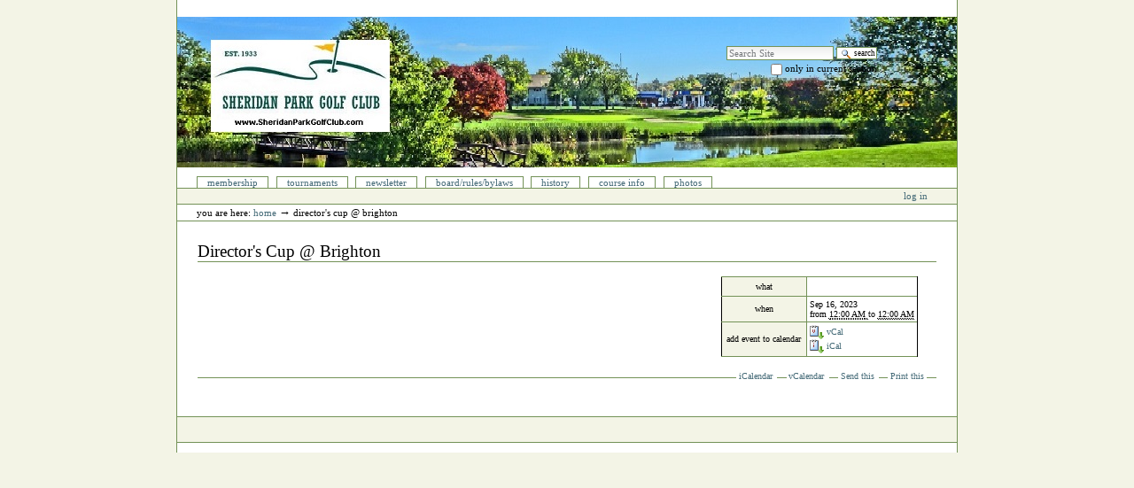

--- FILE ---
content_type: text/html;charset=utf-8
request_url: http://www.sheridanparkgolfclub.com/directors-cup-brighton
body_size: 3549
content:



<!DOCTYPE html PUBLIC
  "-//W3C//DTD XHTML 1.0 Transitional//EN"
  "http://www.w3.org/TR/xhtml1/DTD/xhtml1-transitional.dtd">


<html xmlns="http://www.w3.org/1999/xhtml" xml:lang="en"
      lang="en">

  
    
    
    
    
    

  

  <head>

    <meta http-equiv="Content-Type"
          content="text/html;charset=utf-8" />

    <meta name="generator" content="Plone - http://plone.org" />

    <!-- Internet Explorer fix, forces IE8 into newest possible rendering
         engine even if it's on an intranet. This has to be defined before any
         script/style tags. -->
    <meta http-equiv="X-UA-Compatible" content="IE=edge" /> 

    
      <base href="http://www.sheridanparkgolfclub.com/directors-cup-brighton" /><!--[if lt IE 7]></base><![endif]-->
    

    <link rel="kss-base-url" href="http://www.sheridanparkgolfclub.com/directors-cup-brighton" />

  
  
    
    
    
      <style type="text/css">@import url(http://www.sheridanparkgolfclub.com/portal_css/Plone%20Default/base-cachekey2934.css);</style>
    
    
    
  


  
  
    
    
      <script type="text/javascript"
              src="http://www.sheridanparkgolfclub.com/portal_javascripts/Plone%20Default/jquery-cachekey4899.js">
      </script>
    
    
    
  

  
    
    
      <script type="text/javascript"
              src="http://www.sheridanparkgolfclub.com/portal_javascripts/Plone%20Default/dropdown-cachekey5907.js">
      </script>
    
    
    
  

  
    
    
      <script type="text/javascript"
              src="http://www.sheridanparkgolfclub.com/portal_javascripts/Plone%20Default/ie5fixes-cachekey2727.js">
      </script>
    
    
    
  

  
    
    
      <script type="text/javascript"
              src="http://www.sheridanparkgolfclub.com/portal_javascripts/Plone%20Default/sarissa-cachekey2081.js">
      </script>
    
    
    
  

  
    
    
      <script type="text/javascript"
              src="http://www.sheridanparkgolfclub.com/portal_javascripts/Plone%20Default/kupunoi18n-cachekey7391.js">
      </script>
    
    
    
  

  
    
    
      <script type="text/javascript"
              src="http://www.sheridanparkgolfclub.com/portal_javascripts/Plone%20Default/resourcebase2-dom-fp-cachekey3966.js">
      </script>
    
    
    
  

  
    
    
      <script type="text/javascript"
              src="http://www.sheridanparkgolfclub.com/portal_javascripts/Plone%20Default/resourcekukit-cachekey5120.js">
      </script>
    
    
    
  

  
    
    
      <script type="text/javascript"
              src="http://www.sheridanparkgolfclub.com/portal_javascripts/Plone%20Default/resourcekukit-devel-cachekey7320.js">
      </script>
    
    
    
  

  
    
    
      <script type="text/javascript"
              src="http://www.sheridanparkgolfclub.com/portal_javascripts/Plone%20Default/input-label-cachekey8909.js">
      </script>
    
    
    
  


  
  <link rel="kinetic-stylesheet" type="text/css"
        href="http://www.sheridanparkgolfclub.com/portal_kss/Plone%20Default/at-cachekey0937.kss" />



<title>Director's Cup @ Brighton - Sheridan Park Golf Club</title>

    <!-- IE6 workaround CSS/JS  -->
    <!--[if lte IE 7]>
        <style type="text/css" media="all">@import url(http://www.sheridanparkgolfclub.com/IEFixes.css);</style>
        
        <script type="text/javascript"
                src="http://www.sheridanparkgolfclub.com/iefixes.js">
        </script>
    <![endif]-->


    

    <link rel="shortcut icon" type="image/x-icon"
          href="http://www.sheridanparkgolfclub.com/favicon.ico" />



    <link rel="home"
          href="http://www.sheridanparkgolfclub.com"
          title="Front page" />

    <link rel="contents"
          href="http://www.sheridanparkgolfclub.com/sitemap"
          title="Site Map" />






    <link rel="search"
          href="http://www.sheridanparkgolfclub.com/search_form"
          title="Search this site" />



    <!-- Disable IE6 image toolbar -->
    <meta http-equiv="imagetoolbar" content="no" />
    
    
    

    
    

    
    

    
    

  </head>

  <body class="section-directors-cup-brighton template-event_view"
        dir="ltr">
    
    <div id="visual-portal-wrapper">

      <div id="portal-top">
        <div id="portal-header">
<p class="hiddenStructure">
  <a accesskey="2"
     href="http://www.sheridanparkgolfclub.com/directors-cup-brighton#documentContent">Skip to content.</a> |

  <a accesskey="6"
     href="http://www.sheridanparkgolfclub.com/directors-cup-brighton#portlet-navigation-tree">Skip to navigation</a>
</p>

<ul id="portal-siteactions">

    <li id="siteaction-sitemap"><a
    href="http://www.sheridanparkgolfclub.com/sitemap"
    accesskey="3" title=""></a></li>

</ul>

<div id="portal-searchbox">
    <form id="searchbox"
          action="http://www.sheridanparkgolfclub.com/search">

        <div class="LSBox">

        <label for="searchGadget" class="hiddenStructure">Search Site</label>

        <input name="SearchableText" type="text" size="18"
               title="Search Site" accesskey="4"
               class="inputLabel" id="searchGadget" />

        <input class="searchButton" type="submit"
               value="Search" />
    
        <div class="searchSection">
            <input id="searchbox_currentfolder_only"
                   class="noborder" type="checkbox"
                   name="path"
                   value="/sheridanparkgolfclub.com" />
            <label for="searchbox_currentfolder_only"
                   style="cursor: pointer">
                only in current section
            </label>
        </div>

        <div class="LSResult" id="LSResult" style=""><div class="LSShadow" id="LSShadow"></div></div>
        </div>
    </form>

    <div id="portal-advanced-search" class="hiddenStructure">
        <a href="http://www.sheridanparkgolfclub.com/search_form"
           accesskey="5">
            Advanced Search&hellip;
        </a>
    </div>

</div>

<a id="portal-logo" accesskey="1"
   href="http://www.sheridanparkgolfclub.com">
    <img src="http://www.sheridanparkgolfclub.com/logo-2022.jpg" alt="" title="logo-2022.jpg" height="170" width="880" /></a>


    <h5 class="hiddenStructure">Sections</h5>

    <ul id="portal-globalnav">
        <li id="portaltab-Membership" class="plain"><a
    href="http://www.sheridanparkgolfclub.com/Membership"
    title="">Membership</a></li>
        <li id="portaltab-Tournaments" class="plain"><a
    href="http://www.sheridanparkgolfclub.com/Tournaments"
    title="">Tournaments</a></li>
        <li id="portaltab-Newsletter" class="plain"><a
    href="http://www.sheridanparkgolfclub.com/Newsletter"
    title="">Newsletter</a></li>
        <li id="portaltab-bylaws" class="plain"><a
    href="http://www.sheridanparkgolfclub.com/bylaws"
    title="">Board/Rules/ByLaws</a></li>
        <li id="portaltab-history" class="plain"><a
    href="http://www.sheridanparkgolfclub.com/history"
    title="">History</a></li>
        <li id="portaltab-course-information" class="plain"><a
    href="http://www.sheridanparkgolfclub.com/course-information"
    title="">Course Info</a></li>
        <li id="portaltab-Photos" class="plain"><a
    href="http://www.sheridanparkgolfclub.com/Photos"
    title="">Photos</a></li>
    </ul>

</div>

<div id="portal-personaltools-wrapper">

<h5 class="hiddenStructure">Personal tools</h5>

<ul id="portal-personaltools" class="visualInline">
   

    
        <li>
            <a href="http://www.sheridanparkgolfclub.com/login_form">Log in</a>
        </li>
    

</ul>
</div>


    


<div id="portal-breadcrumbs">

    <span id="breadcrumbs-you-are-here">You
are here:</span>
    <a href="http://www.sheridanparkgolfclub.com">Home</a>
    <span class="breadcrumbSeparator">
        &rarr;
        
    </span>
    <span dir="ltr">
        
            
            
            <span>Director's Cup @ Brighton</span>
         
    </span>

</div>

      </div>

      <div class="visualClear" id="clear-space-before-wrapper-table"><!-- --></div>

      <table id="portal-columns">
        <tbody>
          <tr>
            
            
            

            
            <td id="portal-column-content">

              
                <div class="">

                  


                  <div id="region-content" class="documentContent">

                    <span id="contentTopLeft"></span>
                    <span id="contentTopRight"></span>
                    
                    <a name="documentContent"></a>

                    

    <dl class="portalMessage info" id="kssPortalMessage" style="display:none">
        <dt>Info</dt>
        <dd></dd>
    </dl>


                    
                    <div id="viewlet-above-content"></div>

                    
                    <div id="content">
                      
                      <div>
    

        

        <div class="vevent">

        <h1 class="documentFirstHeading summary"> 
            
        <span class="" id="parent-fieldname-title">
            Director's Cup @ Brighton
        </span>
    
        </h1>

        <div class="documentByLine" id="plone-document-byline">

  

  

  

  

</div>




        <p class="documentDescription">
            
        <span class="" id="parent-fieldname-description">
            
        </span>
    
        </p>
                
        

        <div class="eventDetails vcard">
        <table class="vertical listing"
               summary="Event details">

            <tbody>

                <tr>
                    <th>What</th>
                    <td>
                        
        <div class="" id="parent-fieldname-subject">
            <ul>
            </ul>
        </div>
    
                    </td>
                </tr>
                <tr>
                    <th>When</th>
                    <td>
                        

                        
                            Sep 16, 2023 <br />
                            <span>from</span>  
                            <abbr
    id="parent-fieldname-startDate" class=" dtstart"
    title="2023-09-16T00:00:00+00:00">
                                  <span class="explain">12:00 AM</span>
                            </abbr>
                            <span>to</span>
                            <abbr
    id="parent-fieldname-endDate" class=" dtend"
    title="2023-09-16T00:00:00+00:00">
                                  <span class="explain">12:00 AM</span>
                            </abbr>
                            
                            <!-- <span tal:replace="python:test(ampm, here.end().AMPMMinutes(), here.end().TimeMinutes())">End Time</span> -->
                            
                        

                    </td>
                </tr>
                
                
                
                
                <tr>
                    <th>Add event to calendar</th>
                    <td>
                        <a href="http://www.sheridanparkgolfclub.com/directors-cup-brighton/vcs_view"
                           title="Download this event in vCal format">
                            <img src="http://www.sheridanparkgolfclub.com/icon_export_vcal.png" alt="" title="vCal export" height="16" width="16" />
                            <span>vCal</span></a><br />
                        <a href="http://www.sheridanparkgolfclub.com/directors-cup-brighton/ics_view"
                           title="Download this event in iCal format">
                            <img src="http://www.sheridanparkgolfclub.com/icon_export_ical.png" alt="" title="iCal export" height="16" width="16" />
                            <span>iCal</span></a>
                    </td>
                </tr>
            </tbody>
        </table>
        </div>


        
        <div class="" id="parent-fieldname-text">
            
            
        </div>
    

        

        </div>

        <div class="relatedItems">
    
        
            
        
    
</div>
        
        <span class="visualClear"><!-- --></span>

        

<div class="visualClear"><!-- --></div>
<div class="documentActions">
    

    <h5 class="hiddenStructure">Document Actions</h5>

    <ul>
    
        <li id="document-action-ics">
            <a href="http://www.sheridanparkgolfclub.com/directors-cup-brighton/ics_view"
               title="">iCalendar</a>
        </li>
    
    
        <li id="document-action-vcs">
            <a href="http://www.sheridanparkgolfclub.com/directors-cup-brighton/vcs_view"
               title="">vCalendar</a>
        </li>
    
    
        <li id="document-action-sendto">
            <a href="http://www.sheridanparkgolfclub.com/directors-cup-brighton/sendto_form"
               title="">Send this</a>
        </li>
    
    
        <li id="document-action-print">
            <a href="javascript:this.print();" title="">Print this</a>
        </li>
    

    </ul>
    

    

</div>


    
</div>
                    </div>
                    

                    
                    
                      
    




                    
                    

                    <span id="contentBottomLeft"></span>
                    <span id="contentBottomRight"></span>

                  </div>

                </div>

              
            </td>
            

            
            
            
          </tr>
        </tbody>
      </table>
      

      <div class="visualClear" id="clear-space-before-footer"><!-- --></div>
      
      

      

        <div id="portal-footer">

<p>&nbsp;</p>

</div>

<script src="https://www.google-analytics.com/urchin.js" type="text/javascript">
</script>
<script type="text/javascript">
_uacct = "UA-952333-1";
urchinTracker();
</script>


      

      <div class="visualClear"><!-- --></div>
    </div>
<div id="kss-spinner"><img alt=""
                           src="http://www.sheridanparkgolfclub.com/spinner.gif" /></div>
<script defer src="https://static.cloudflareinsights.com/beacon.min.js/vcd15cbe7772f49c399c6a5babf22c1241717689176015" integrity="sha512-ZpsOmlRQV6y907TI0dKBHq9Md29nnaEIPlkf84rnaERnq6zvWvPUqr2ft8M1aS28oN72PdrCzSjY4U6VaAw1EQ==" data-cf-beacon='{"version":"2024.11.0","token":"596fa4abaa7c4e19b5cbf9488a7ca746","r":1,"server_timing":{"name":{"cfCacheStatus":true,"cfEdge":true,"cfExtPri":true,"cfL4":true,"cfOrigin":true,"cfSpeedBrain":true},"location_startswith":null}}' crossorigin="anonymous"></script>
</body>
</html>



--- FILE ---
content_type: text/css;charset=utf-8
request_url: http://www.sheridanparkgolfclub.com/portal_kss/Plone%20Default/at-cachekey0937.kss
body_size: 3602
content:

/* - at.kss - */

/* Base kss resource for Archetypes */

/* XXX Note you can't use comma separation for selectors! */
input.blurrable:blur {
    action-server:                kssValidateField;
    kssValidateField-fieldname:   kssAttr('atfieldname', true);
    kssValidateField-value:       currentFormVar();
    kssValidateField-uid:         kssAttr('atuid', true);
}
select.blurrable:blur {
    action-server:                kssValidateField;
    kssValidateField-fieldname:   kssAttr('atfieldname', true);
    kssValidateField-value:       currentFormVar();
    kssValidateField-uid:         kssAttr('atuid', true);
}
textarea.blurrable:blur {
    action-server:                kssValidateField;
    kssValidateField-fieldname:   kssAttr('atfieldname', true);
    kssValidateField-value:       currentFormVar();
    kssValidateField-uid:         kssAttr('atuid', true);
}

form[action=criterion_edit_form] input.blurrable:blur {
    action-cancel: kssValidateField;
}

form[action=criterion_edit_form] select.blurrable:blur {
    action-cancel: kssValidateField;
}

form[action=criterion_edit_form] textarea.blurrable:blur {
    action-cancel: kssValidateField;
}

.inlineEditable:click {
    evt-click-allowbubbling: true;
    action-server: replaceField;
    replaceField-fieldname: kssAttr('atfieldname', true);
    replaceField-macro: kssAttr('macro', true);
    replaceField-templateId: kssAttr('templateId', true);
    replaceField-uid: kssAttr('atuid', true);
    replaceField-target: kssAttr('target', true);
    replaceField-edit: true;
    action-client: log;
}

form.inlineForm input[name=kss-save]:click {
    evt-click-preventdefault: true;
    action-server: saveField;
    saveField-fieldname: kssAttr('atfieldname', true);
    saveField-kssSubmitForm: currentForm();
    saveField-macro: kssAttr('macro', true);
    saveField-templateId: kssAttr('templateId', true);
    saveField-uid: kssAttr('atuid', true);
    saveField-target: kssAttr('target', true);
}

/* XXX Note you can't use comma separation for selectors! */

form.inlineForm input[name=kss-cancel]:click {
    evt-click-preventdefault: true;
    action-server: replaceWithView;
    replaceWithView-fieldname: kssAttr('atfieldname', true);
    replaceWithView-macro: kssAttr('macro', true);
    replaceWithView-templateId: kssAttr('templateId', true);
    replaceWithView-uid: kssAttr('atuid', true);
    replaceWithView-target: kssAttr('target', true);
    replaceWithView-edit: true;
}

/* XXX Note you can't use comma separation for selectors! */
form.inlineForm input.blurrable:keypress(inlineescape) {
    evt-keypress-keycodes: '27';
    action-server: replaceWithView;
    replaceWithView-fieldname: kssAttr('atfieldname', true);
    replaceWithView-macro: kssAttr('macro', true);
    replaceWithView-templateId: kssAttr('templateId', true);
    replaceWithView-uid: kssAttr('atuid', true);
    replaceWithView-target: kssAttr('target', true);
    replaceWithView-edit: true;
}
form.inlineForm select.blurrable:keypress(inlineescape) {
    evt-keypress-keycodes: '27';
    action-server: replaceWithView;
    replaceWithView-fieldname: kssAttr('atfieldname', true);
    replaceWithView-macro: kssAttr('macro', true);
    replaceWithView-templateId: kssAttr('templateId', true);
    replaceWithView-uid: kssAttr('atuid', true);
    replaceWithView-target: kssAttr('target', true);
    replaceWithView-edit: true;
}
form.inlineForm textarea.blurrable:keypress(inlineescape) {
    evt-keypress-keycodes: '27';
    action-server: replaceWithView;
    replaceWithView-fieldname: kssAttr('atfieldname', true);
    replaceWithView-macro: kssAttr('macro', true);
    replaceWithView-templateId: kssAttr('templateId', true);
    replaceWithView-uid: kssAttr('atuid', true);
    replaceWithView-target: kssAttr('target', true);
    replaceWithView-edit: true;
}

form.inlineForm input[type="text"].blurrable:keydown {
    evt-keydown-preventdefault: true;
    evt-keydown-keycodes: 13;
    action-client: log;
}

/* Since some browsers (mainly, some version of Safari)
   do a little bit of fireworks with the events (yeah,
   cause it fires them up all together) we disable the
   default on all of them */
form.inlineForm input[type="text"].blurrable:keypress {
    evt-keypress-preventdefault: true;
    evt-keypress-keycodes: 13;
    action-client: log;
}

form.inlineForm input[type="text"].blurrable:keyup {
    evt-keyup-preventdefault: true;
    evt-keyup-keycodes: 13;
    action-client: log;
    action-server: saveField;
    saveField-fieldname: kssAttr('atfieldname', true);
    saveField-kssSubmitForm: currentForm();
    saveField-macro: kssAttr('macro', true);
    saveField-templateId: kssAttr('templateId', true);
    saveField-uid: kssAttr('atuid', true);
    saveField-target: kssAttr('target', true);
}

.inlineEditable a:click {
    evt-click-preventbubbling: true;
}


/* - plone.kss - */
/* <dtml-call expr="RESPONSE.setHeader('pragma','no-cache')"> */

/*
    The above trick to let this file not be cached does not work, unless this file is renamed to have
    a kss.dtml extension.
*/


/* General stylesheet for Plone AJAX */

/* Add class to body to allow conditional styling when kss is available */

body:load {
  action-client: addClass;
  addClass-value: kssActive;
}

ul.contentViews li a:plone-formProtectionChecked {
    action-server: replaceContentRegion;
    replaceContentRegion-tabid: nodeAttr(id, true);
    replaceContentRegion-url: nodeAttr(href);
    replaceContentRegion-error: plone-followLink;
    action-client: plone-removeLockProtection;
}

/* 
Load the kupu editor.

The editor is also loaded from the page, so
we give the initial=false, otherwise that
should be left out if we do that too.
*/

iframe.kupu-editor-iframe:load {
    action-client: plone-initKupu;
}

#region-content:load {
    evt-load-initial: false;
    action-client: initializeCollapsible;
}

/*
This loads the external links markers each time an element marked inlineEditable
is reloaded (needed to make it work with inlineEditable). However, this isn't the best,
client-performance wise.
TODO: Find a better way to "bind just once" or just bind the effectively reloaded links,
and not rebind everything
*/
#region-content .inlineEditable:load {
    evt-load-initial: false;
    action-client: bindExternalLinks;
}

/* 
Portlet refreshing. The refreshing portlets
must have the kssPortletRefresh class for selection.
You can also select per portlet, however this shows
how to handle them all in one rule.
*/
/*
dl.kssPortletRefresh:timeout {
    evt-timeout-delay: 60000;
    action-server: refreshPortlet;
    refreshPortlet-portlethash: kssAttr("portlethash", True);
    refreshPortlet-name: nodeAttr(id);
}
*/

/* Deferred portlets */
div.portlet-deferred:load {
    action-server: refreshPortlet;
    refreshPortlet-portlethash: kssAttr(portlethash, True);
}

/*
Content Menu Sections: General
*/

#contentActionMenus:load {
    evt-load-initial: false;
    action-client: bindActionMenus;
}

/*
Content Menu Sections: Change View
*/

/*
#plone-contentmenu-display dd.actionMenuContent a:click {
    evt-click-preventdefault: True;
    action-server: changeViewTemplate;
    evt-click-allowbubbling: True; 
    changeViewTemplate-url: nodeAttr(href);
}
*/

/* This rule is needed for keeping the default behavior for menu elements that */
/* are supposed to send user to another page */
#contextSetDefaultPage:click {
    evt-click-preventdefault: False;
    action-cancel: changeViewTemplate;
}
#folderChangeDefaultPage:click {
    evt-click-preventdefault: False;
    action-cancel: changeViewTemplate;
}

/*
Content Menu Sections: Cut and Paste
*/
 /* Needed allowbubbling, because the menu-item is inside a span an the event selector is on the enclosing a-tag */

a.actionicon-object_buttons-cut:click {
    evt-click-preventdefault: True;
    evt-click-allowbubbling: True;
    action-server: cutObject;
}

a.actionicon-object_buttons-copy:click {
    evt-click-preventdefault: True;
    evt-click-allowbubbling: True; 
    action-server: copyObject;
}

/*
Content Menu Sections: Workflow State
*/
#plone-contentmenu-workflow dd.actionMenuContent a:click {
    evt-click-preventdefault: True;
    evt-click-allowbubbling: True; 
    action-server: changeWorkflowState;
    changeWorkflowState-url: nodeAttr(href);
}


#plone-contentmenu-workflow dd.actionMenuContent a.kssIgnore:click {
    evt-click-preventdefault: False;
    action-cancel: changeWorkflowState;
}

/* 
In-place calendar changing
*/
a.kssCalendarChange:click {
    evt-click-preventdefault:      true;
    action-server:                 refreshCalendar;
    refreshCalendar-portlethash:   kssAttr(portlethash, True);
    refreshCalendar-year:          kssAttr(year);
    refreshCalendar-month:         kssAttr(month);
}

/* Spinner */


/* effects do not seem to like animated gifs 
#kss-spinner:spinneron {
    evt-spinneron-laziness: 1000;
    action-client: effect;
    effect-type: appear;
}

#kss-spinner:spinneroff {
    action-client: effect;
    effect-type: fade;
}
*/

#kss-spinner:spinneron {
    action-client: setStyle;
    setStyle-name: display;
    setStyle-value: block;
}

#kss-spinner:spinneroff {
    action-client: setStyle;
    setStyle-name: display;
    setStyle-value: none;
}


/*
** Form tabs
*/

form.enableFormTabbing:load {
    evt-load-initial: false;
    action-client: plone-initFormTabs;
}

form.enableUnloadProtection:load {
    evt-load-initial: false;
    action-client: plone-initFormProtection;
}

form.enableUnlockProtection:load {
    evt-load-initial: false;
    action-client: plone-initLockingProtection;
}

/* disable lock refreshing when an inlineEditable field is reloaded
   in view mode via AJAX (e.g. when Cancel is pressed) */
div.inlineEditable:load {
    evt-load-initial: false;
    action-client: plone-removeLockProtection;
}

/*  Selector for the sharing page in plone.app.workflow.
    the search_term parameters, puts the needed info into the request
 */

#sharing-save-button:click {
  evt-click-preventdefault: true;
  action-server: updateSharingInfo;
  updateSharingInfo-kssSubmitForm: currentForm();
  updateSharingInfo-error: plone-submitCurrentForm;
}

#sharing-user-group-search:keydown {
    evt-keydown-preventdefault: true;
    evt-keydown-keycodes: 13;
    action-client: log;
}

#sharing-user-group-search:keypress {
    evt-keypress-preventdefault: true;
    evt-keypress-keycodes: 13;
    action-client: log;
}

#sharing-user-group-search:keyup {
  evt-keyup-preventdefault: true;
  evt-keyup-keycodes: 13;
  action-server: updateSharingInfo;
  updateSharingInfo-kssSubmitForm: currentForm();
}


/* kupu stuff */
#kupu-save-button:load {
   action-client: setStyle;
   setStyle-name: display;
   setStyle-value: inline;
}

button.kupu-save:click {
   action-server: savekupu;
   savekupu-text: currentFormVarFromKssAttr("atfieldname", true);
   savekupu-fieldname: kssAttr("atfieldname", true);
}

/* Folder contents stuff */

body:load { 
    action-client: plone-initShiftDetection;
}

#folderlisting-main-table input[type="checkbox"]:change {
    action-client: plone-createCheckBoxSelection;
    plone-createCheckBoxSelection-group: 'table.listing input[type="checkbox"]';
}


#folderlisting-main-table input[type="checkbox"]:change {
    action-client: toggleClass;
    toggleClass-kssSelector: parentnode("table.listing tbody tr");
    toggleClass-classname: "selected";
}

/* Generic setup which (made more specific by other rules) */
.update-selection:click, #listing-table .column:click {
    action-server: update_table url(kssAttr("serveraction", true));
    evt-click-preventdefault: True;
    update_table-pagenumber: currentFormVar('pagenumber');
    update_table-show_all: currentFormVar('show_all');
    update_table-sort_on: currentFormVar('sort_on');
}

#foldercontents-show-batched:click {
    update_table-show_all: "false";
} 

#foldercontents-show-all:click {
    update_table-show_all: "true";
        update_table-pagenumber: "1";
} 

#foldercontents-title-column:click {
    update_table-sort_on: "sortable_title";
} 

#foldercontents-modified-column:click {
    update_table-sort_on: "modified";
} 

#foldercontents-status-column:click {
    update_table-sort_on: "review_state";
} 

#foldercontents-selectall:click {
    update_table-select: 'screen';
} 

#foldercontents-selectall-completebatch:click {
    update_table-select: 'all';
} 

#foldercontents-clearselection:click {
    update_table-select: 'none';
} 

#folderlisting-main-table:load { 
    action-client: plone-initDragAndDrop;
    plone-initDragAndDrop-table: '#listing-table';
}

#folderlisting-main-table:load { 
    action-client: plone-initCheckBoxSelection;
}

/* kupu stuff */
#kupu-save-button:load {
   action-client: setStyle;
   setStyle-name: display;
   setStyle-value: inline;
}

div.kupu-save-message:timeout {
   evt-timeout-delay: 2000;
   evt-timeout-repeat: '';
   action-client: deleteNode;
}

#portal-message:timeout {
   evt-timeout-delay: 2000;
   evt-timeout-repeat: '';
   action-client: deleteNode;
}

/* check if the object if really locked before showing the icon */
/* an xmlhttprequest might have just been sent on the object to */
/* unlock just a few moment ago. So we need to be really sure   */
/* that the object wasn't locked, to be sure, we do one more    */
/* xmlhttprequest */
#lock-icon:load{
    action-server: updateLockInfo;
}



/* - ++resource++plone.app.form.kss - */
/* http://www.sheridanparkgolfclub.com/portal_kss/++resource++plone.app.form.kss?original=1 */
.formlibInlineValidation input[type="text"]:blur {
action-server: kss_formlib_inline_validation;
kss_formlib_inline_validation-formname:    kssAttr('formname', true);
kss_formlib_inline_validation-fieldname:   kssAttr('fieldname', true);
kss_formlib_inline_validation-value:       currentFormVar();
kss_formlib_inline_validation-kssSubmitForm: currentForm();
}
.formlibInlineValidation input[type="password"]:blur {
action-server: kss_formlib_inline_validation;
kss_formlib_inline_validation-formname:    kssAttr('formname', true);
kss_formlib_inline_validation-fieldname:   kssAttr('fieldname', true);
kss_formlib_inline_validation-value:       currentFormVar();
kss_formlib_inline_validation-kssSubmitForm: currentForm();
}
.formlibInlineValidation input[type="checkbox"]:blur {
action-server: kss_formlib_inline_validation;
kss_formlib_inline_validation-formname:    kssAttr('formname', true);
kss_formlib_inline_validation-fieldname:   kssAttr('fieldname', true);
kss_formlib_inline_validation-value:       currentFormVar();
kss_formlib_inline_validation-kssSubmitForm: currentForm();
}
.formlibInlineValidation input[type="radio"]:blur {
action-server: kss_formlib_inline_validation;
kss_formlib_inline_validation-formname:    kssAttr('formname', true);
kss_formlib_inline_validation-fieldname:   kssAttr('fieldname', true);
kss_formlib_inline_validation-value:       currentFormVar();
kss_formlib_inline_validation-kssSubmitForm: currentForm();
}
.formlibInlineValidation select:blur {
action-server: kss_formlib_inline_validation;
kss_formlib_inline_validation-formname:    kssAttr('formname', true);
kss_formlib_inline_validation-fieldname:   kssAttr('fieldname', true);
kss_formlib_inline_validation-value:       currentFormVar();
kss_formlib_inline_validation-kssSubmitForm: currentForm();
}
.formlibInlineValidation textarea:blur {
action-server: kss_formlib_inline_validation;
kss_formlib_inline_validation-formname:    kssAttr('formname', true);
kss_formlib_inline_validation-fieldname:   kssAttr('fieldname', true);
kss_formlib_inline_validation-value:       currentFormVar();
kss_formlib_inline_validation-kssSubmitForm: currentForm();
}
/* */
.formlibInlineEditable:click {
evt-click-allowbubbling: true;
action-server: kss_formlib_inline_edit_begin;
kss_formlib_inline_edit_begin-formname: kssAttr('formname', true);
kss_formlib_inline_edit_begin-fieldname: kssAttr('fieldname');
kss_formlib_inline_edit_begin-structure: kssAttr('structure');
}
.formlibInlineEditable a:click {
evt-click-preventbubbling: true;
}
.formlibInlineEditable form.formlibInlineForm:click {
evt-click-allowbubbling: true;
evt-click-preventbubbling: true;
}
/* */
form.formlibInlineForm input[type="text"]:keyup {
evt-keyup-preventdefault: true;
evt-keyup-keycodes: 13;
action-server: kss_formlib_inline_edit_save;
kss_formlib_inline_edit_save-kssSubmitForm: currentForm();
kss_formlib_inline_edit_save-formname: kssAttr('formname', true);
kss_formlib_inline_edit_save-fieldname: kssAttr('fieldname', true);
kss_formlib_inline_edit_save-structure: kssAttr('structure', true);
}
form.formlibInlineForm input[type="text"]:keydown {
evt-keydown-preventdefault: true;
evt-keydown-keycodes: 13;
action-client: log;
}
form.formlibInlineForm input[type="text"]:keypress {
evt-keypress-preventdefault: true;
evt-keypress-keycodes: 13;
action-client: log;
}
form.formlibInlineForm input[name=kss-save]:click {
evt-click-preventdefault: true;
action-server: kss_formlib_inline_edit_save;
kss_formlib_inline_edit_save-kssSubmitForm: currentForm();
kss_formlib_inline_edit_save-formname: kssAttr('formname', true);
kss_formlib_inline_edit_save-fieldname: kssAttr('fieldname', true);
kss_formlib_inline_edit_save-structure: kssAttr('structure', true);
}
/* */
form.formlibInlineForm input:keypress(inlineescape) {
evt-keypress-keycodes: '27';
action-server: kss_formlib_inline_edit_cancel;
kss_formlib_inline_edit_cancel-fieldname: kssAttr('fieldname', true);
}
form.formlibInlineForm select:keypress(inlineescape) {
evt-keypress-keycodes: '27';
action-server: kss_formlib_inline_edit_cancel;
kss_formlib_inline_edit_cancel-fieldname: kssAttr('fieldname', true);
}
form.formlibInlineForm textarea:keypress(inlineescape) {
evt-keypress-keycodes: '27';
action-server: kss_formlib_inline_edit_cancel;
kss_formlib_inline_edit_cancel-fieldname: kssAttr('fieldname', true);
}
form.formlibInlineForm input[name=kss-cancel]:click {
evt-click-preventdefault: true;
action-server: kss_formlib_inline_edit_cancel;
kss_formlib_inline_edit_cancel-fieldname: kssAttr('fieldname', true);
}


/* - fckeditor_plone.kss - */
/* http://www.sheridanparkgolfclub.com/portal_kss/fckeditor_plone.kss?original=1 */
/* */
div.fckContainer:load {
action-client: plone-initFCKeditor;
}
/* */
.fckSaveField:change {
action-server: savekupu;
savekupu-text: currentFormVarFromKssAttr("atfieldname", true);
savekupu-fieldname: kssAttr("atfieldname", true);
}



--- FILE ---
content_type: application/x-javascript;charset=utf-8
request_url: http://www.sheridanparkgolfclub.com/portal_javascripts/Plone%20Default/dropdown-cachekey5907.js
body_size: 3776
content:

/* Merged Plone Javascript file
 * This file is dynamically assembled from separate parts.
 * Some of these parts have 3rd party licenses or copyright information attached
 * Such information is valid for that section,
 * not for the entire composite file
 * originating files are separated by - filename.js -
 */

/* - dropdown.js - */
// http://www.sheridanparkgolfclub.com/portal_javascripts/dropdown.js?original=1
function hideAllMenus(){jq('dl.actionMenu').removeClass('activated').addClass('deactivated')};
function toggleMenuHandler(event){jq(this).parents('.actionMenu:first').toggleClass('deactivated').toggleClass('activated');return false};
function actionMenuDocumentMouseDown(event){if(jq(event.target).parents('.actionMenu:first').length)
return true;hideAllMenus()};
function actionMenuMouseOver(event){var menu_id=jq(this).parents('.actionMenu:first').attr('id');if(!menu_id) return true;var switch_menu=jq('dl.actionMenu.activated').length>0;jq('dl.actionMenu').removeClass('activated').addClass('deactivated');if(switch_menu)
jq('#'+menu_id).removeClass('deactivated').addClass('activated')};
function initializeMenus(){jq(document).mousedown(actionMenuDocumentMouseDown);hideAllMenus();jq('dl.actionMenu dt.actionMenuHeader a').click(toggleMenuHandler).mouseover(actionMenuMouseOver);jq('dl.actionMenu > dd.actionMenuContent').click(hideAllMenus)};jq(initializeMenus);

/* - table_sorter.js - */
// http://www.sheridanparkgolfclub.com/portal_javascripts/table_sorter.js?original=1
function sortable(a){if(a.charAt(4)!='-'&&a.charAt(7)!='-'&&!isNaN(parseFloat(a)))
return parseFloat(a);return a.toLowerCase()}
function sort(){var name=jq(this).text();var table=jq(this).parents('table:first');var tbody=table.find('tbody:first');var reverse=table.attr('sorted')==name;jq(this).parent().find('th:not(.nosort) img.sortdirection').attr('src',portal_url+'/arrowBlank.gif');jq(this).children('img.sortdirection').attr('src',portal_url+(reverse?'/arrowDown.gif':'/arrowUp.gif'));var index=jq(this).parent().children('th').index(this);var data=[];tbody.find('tr').each(function(){var cells=jq(this).children('td');data.push([sortable(cells.slice(index,index+1).text()),sortable(cells.slice(1,2).text()),sortable(cells.slice(0,1).text()),this])});if(data.length){data.sort();if(reverse) data.reverse();table.attr('sorted',reverse?'':name);tbody.append(jq.map(data, function(a){return a[3]}));tbody.find('tr').removeClass('odd').removeClass('even').filter(':odd').addClass('even').end().filter(':even').addClass('odd')}}
jq(function(){var blankarrow=jq('<img>').attr('src',portal_url+'/arrowBlank.gif').attr('width',6).attr('height',9).addClass('sortdirection');jq('table.listing:not(.nosort) thead th:not(.nosort)').append(blankarrow.clone()).css('cursor','pointer').click(sort).slice(0,1).find('img.sortdirection').attr('src',portal_url+'/arrowUp.gif')});

/* - calendar_formfield.js - */
// http://www.sheridanparkgolfclub.com/portal_javascripts/calendar_formfield.js?original=1
if(typeof(plone)=='undefined')
var plone={};plone.jscalendar={_calendar:null,_current_input:null,_field_names:['year','month','day','hour','minute','ampm'],_fields: function(selector){if(selector===undefined) selector=plone.jscalendar._current_input;var fields={field:jq(selector)};jq.each(plone.jscalendar._field_names, function(){fields[this]=jq(selector+'_'+this)});return fields},init: function(){jq('.plone_jscalendar > input:hidden').each(function(){var selector='#'+this.id;jq.each(plone.jscalendar._fields(selector), function(){this.filter('select').bind('change.plone.jscalendar',{selector:selector},plone.jscalendar.update_hidden)})})},show: function(input_id,yearStart,yearEnd){var cal=plone.jscalendar._cal;if(!cal){cal=plone.jscalendar._cal=new Calendar(1,null,plone.jscalendar.handle_select,plone.jscalendar.handle_close);cal.create()} else
cal.hide();if(arguments.length>3){cal.params={range:[arguments[7],arguments[8]],inputField:jq('#'+arguments[1]).get(0),input_id_year:jq('#'+arguments[2]).get(0),input_id_month:jq('#'+arguments[3]).get(0),input_id_day:jq('#'+arguments[4]).get(0)};var anchor=jq('#'+arguments[0]);cal.setRange(cal.params.range[0],cal.params.range[1]);window.calendar=cal;var fields={year:jq(cal.params.input_id_year),month:jq(cal.params.input_id_month),day:jq(cal.params.input_id_day)}} else{plone.jscalendar._current_input=input_id;var fields=plone.jscalendar._fields();var anchor=fields.month;cal.setRange(yearStart,yearEnd)}
if(fields.year.val()>0) cal.date.setFullYear(fields.year.val());if(fields.month.val()>0) cal.date.setMonth(fields.month.val()-1);if(fields.day.val()>0) cal.date.setDate(fields.day.val());cal.refresh();cal.showAtElement(anchor.get(0),null);return false},handle_select: function(cal,date){if(cal.params!==undefined){var fields={year:jq(cal.params.input_id_year),month:jq(cal.params.input_id_month),day:jq(cal.params.input_id_day)}} else
var fields=plone.jscalendar._fields();var yearValue=date.substring(0,4);if(jq.nodeName(fields.year.get(0),'select')&&!fields.year.children('option[value='+yearValue+']').length){var options=fields.year.get(0).options;for(var i=options.length;i--;i>0){if(options[i].value>yearValue)
options[i+1]=new Option(options[i].value,options[i].text);else{options[i+1]=new Option(yearValue,yearValue);break}}}
fields.year.val(yearValue);fields.month.val(date.substring(5,7));fields.day.val(date.substring(8,10));if(cal.params!==undefined){var inputField=jq(cal.params.inputField);inputField.val(date+inputField.val().substr(10))} else
plone.jscalendar.update_hidden()},handle_close: function(cal){if(cal.params!==undefined) cal.params=window.calendar=undefined;cal.hide()},update_hidden: function(e){var val='';if(arguments.length>1)
var f={field:jq('#'+arguments[0]),year:jq('#'+arguments[1]),month:jq('#'+arguments[2]),day:jq('#'+arguments[3]),hour:jq('#'+arguments[4]),minute:jq('#'+arguments[5]),ampm:jq('#'+arguments[6])};else
var f=plone.jscalendar._fields(e&&e.data.selector);if((arguments.length>1&&f.year.val()==0)||(e&&e.target.selectedIndex===0)){var type=arguments.length==1&&e.target.id.substr(e.data.selector.length);var filter=jq.inArray(type,['hour','minute','ampm'])>-1?'select[id$=hour],select[id$=minute],select[id$=ampm]':'select';jq.each(f, function(){this.filter(filter).attr('selectedIndex',0)})} else if(f.year.val()>0&&f.month.val()>0&&f.day.val()>0){val=[f.year.val(),f.month.val(),f.day.val()].join('-');var date=new Date(val.replace(/-/g,'/'));if(date.print('%Y-%m-%d')!=val){val=date.print('%Y-%m-%d');f.year.val(val.substring(0,4));f.month.val(val.substring(5,7));f.day.val(val.substring(8,10))}
if(f.hour.length&&f.minute.length){val+=" "+[f.hour.val(),f.minute.val()].join(':');if(f.ampm.length) val+=" "+f.ampm.val()}}
f.field.val(val)}};jq(plone.jscalendar.init);var showJsCalendar=plone.jscalendar.show;var onJsCalendarDateUpdate=plone.jscalendar.handle_select;var update_date_field=plone.jscalendar.update_hidden;

/* - calendarpopup.js - */
// http://www.sheridanparkgolfclub.com/portal_javascripts/calendarpopup.js?original=1
function showDay(date){$('#day'+date).css({'visibility':'visible'});return true}
function hideDay(date){$('#day'+date).css({'visibility':'hidden'});return true}


/* - formUnload.js - */
// http://www.sheridanparkgolfclub.com/portal_javascripts/formUnload.js?original=1
if(!window.beforeunload)(function(){var BeforeUnloadHandler=function(){var self=this;this.message=window.form_modified_message||"Discard changes? If you click OK, any changes you have made will be lost.";this.forms=[];this.chkId=[];this.chkType=new this.CheckType();this.handlers=[this.isAnyFormChanged];this.submitting=false;this.execute=function(event){var domforms=jq('form');self.forms=jq.grep(self.forms, function(form){return domforms.index(form)>-1});if(self.submitting) return;var message;jq.each(self.handlers, function(i,fn){message=message||fn.apply(self)});if(message===true) message=self.message;if(message===false) message=undefined;if(event&&message) event.returnValue=message;return message}
this.execute.tool=this}
var Class=BeforeUnloadHandler.prototype;Class.isAnyFormChanged=function(){for(var i=0;form=this.forms[i++];){if(this.isElementChanged(form))
return true}
return false}
Class.addHandler=function(fn){this.handlers.push(fn)}
Class.onsubmit=function(){var tool=window.onbeforeunload&&window.onbeforeunload.tool;tool.submitting=true;plone.UnlockHandler.submitting=true}
Class.addForm=function(form){if(jq.inArray(form,this.forms)>-1) return;this.forms.push(form);jq(form).submit(this.onsubmit);var elements=form.getElementsByTagName('input');jq(form).find('input:hidden').each(function(){var value=this.defaultValue;if(value!==undefined&&value!==null)
jq(this).attr('originalValue',value.replace(/\r\n?/g,'\n'))})}
Class.addForms=function(){var self=this;jq.each(arguments, function(){if(this.tagName.toLowerCase()=='form')
self.addForm(this);else
self.addForms.apply(self,jq(this).find('form').get())})}
Class.removeForms=function(){var self=this;jq.each(arguments, function(){if(this.tagName.toLowerCase()=='form'){var el=this;self.forms=jq.grep(self.forms, function(form){return form!=el});jq(element).unbind('submit',self.onsubmit)} else
self.removeForms.apply(self,jq(this).find('form').get())})}
Class.CheckType=function(){};var c=Class.CheckType.prototype;c.checkbox=c.radio=function(ele){return ele.checked!=ele.defaultChecked}
c.file=c.password=c.textarea=c.text=function(ele){return ele.value!=ele.defaultValue}
c.hidden=function(ele){var orig=jq(ele).attr('originalValue');if(orig===undefined||orig===null) return false;return jq(ele).val().replace(/\r\n?/g,'\n')!=orig}
c['select-one']=function(ele){for(var i=0;opt=ele[i++];){if(opt.selected!=opt.defaultSelected){if(i===1&&opt.selected) continue;return true}}
return false}
c['select-multiple']=function(ele){for(var i=0;opt=ele[i++];){if(opt.selected!=opt.defaultSelected)
return true}
return false}
Class.chk_form=function(form){var elems=jq(form).find('> :input:not(.noUnloadProtection),'+':not(.noUnloadProtection) :input:not(.noUnloadProtection)');for(var i=0;element=elems.get(i++);){if(this.isElementChanged(element))
return true}
return false}
Class.isElementChanged=function(ele){var method=ele.id&&this.chkId[ele.id];if(!method&&ele.type&&ele.name)
method=this.chkType[ele.type];if(!method&&ele.tagName)
method=this['chk_'+ele.tagName.toLowerCase()];return method?method.call(this,ele):false};window.onbeforeunload=new BeforeUnloadHandler().execute;jq(function(){var tool=window.onbeforeunload&&window.onbeforeunload.tool;var content=getContentArea();if(tool&&content)
tool.addForms.apply(tool,jq('form.enableUnloadProtection').get())})})();

/* - formsubmithelpers.js - */
// http://www.sheridanparkgolfclub.com/portal_javascripts/formsubmithelpers.js?original=1
function inputSubmitOnClick(event){if(jq(this).hasClass('submitting')&&!jq(this).hasClass('allowMultiSubmit'))
return confirm(window.form_resubmit_message);else
jq(this).addClass('submitting')}
jq(function(){jq(':submit').each(function(){if(!this.onclick)
jq(this).click(inputSubmitOnClick)})});

/* - unlockOnFormUnload.js - */
// http://www.sheridanparkgolfclub.com/portal_javascripts/unlockOnFormUnload.js?original=1
if(typeof(plone)=='undefined')
var plone={};plone.UnlockHandler={init: function(){if(jq('form.enableUnlockProtection').length){jq(window).unload(plone.UnlockHandler.execute);plone.UnlockHandler._refresher=setInterval(plone.UnlockHandler.refresh,300000)}},cleanup: function(){jq(window).unbind('unload',plone.UnlockHandler.execute);clearInterval(plone.UnlockHandler._refresher)},execute: function(){if(this.submitting) return;jq.get(plone.UnlockHandler._baseUrl()+'/@@plone_lock_operations/safe_unlock')},refresh: function(){if(this.submitting) return;jq.get(plone.UnlockHandler._baseUrl()+'/@@plone_lock_operations/refresh_lock')},_baseUrl: function(){var baseUrl=jq('base').attr('href');if(!baseUrl){var pieces=window.location.href.split('/');pieces.pop();baseUrl=pieces.join('/')}
return baseUrl}};jq(plone.UnlockHandler.init);


--- FILE ---
content_type: application/x-javascript;charset=utf-8
request_url: http://www.sheridanparkgolfclub.com/portal_javascripts/Plone%20Default/resourcekukit-devel-cachekey7320.js
body_size: 67468
content:

/* - ++resource++kukit-devel.js - */
/*
* Copyright (c) 2005-2007
* Authors: KSS Project Contributors (see doc/CREDITS.txt)
*
* This program is free software; you can redistribute it and/or modify
* it under the terms of the GNU General Public License version 2 as published
* by the Free Software Foundation.
*
* This program is distributed in the hope that it will be useful,
* but WITHOUT ANY WARRANTY; without even the implied warranty of
* MERCHANTABILITY or FITNESS FOR A PARTICULAR PURPOSE.  See the
* GNU General Public License for more details.
*
* You should have received a copy of the GNU General Public License
* along with this program; if not, write to the Free Software
* Foundation, Inc., 59 Temple Place - Suite 330, Boston, MA
* 02111-1307, USA.
*/

/*global kukit, document, window */

kukit = new function() {   /// MODULE START

var ku = this;

ku.isDevelMode = false;
    ku.isDevelMode = true;

var _isKineticStylesheet = function(node) {
    var rel = node.rel;
    if (rel=="kinetic-stylesheet") {
        return true;
    }
    // BBB to be removed after 2008-02-17
    if (rel=="kukit" || rel=="k-stylesheet") {
        var msg = node.href + ': rel "' + rel +'" is deprecated;';
        msg = msg + ' use "kinetic-stylesheet" instead.';
        kukit.logWarning(msg);
        return true;
    }
    return false;
};

/*
* class _RuleSheetLink
*/
var _RuleSheetLink = function(href, res_type) {
    this.href = href;
    this.res_type = res_type;
};


/*
* class Engine
*/
ku.Engine = function() {

this.initialize = function() {
    this.documentRules = new kukit.rd.MethodTable();
    // table from res_type to rule processor
    this._ruleProcessorClasses = {};
    // register processor for type kss
    this._ruleProcessorClasses.kss = kukit.kssp.KssRuleProcessor;
    this._ruleProcessors = [];
    this.bindScheduler = new kukit.ut.SerializeScheduler();
    // State vars storage. This can be used from kss via a method.
    this.stateVariables = {};
    // instantiate request manager
    this.requestManager = new kukit.rm.RequestManager();
    this.binderInfoRegistry = new kukit.er.BinderInfoRegistry();
    // instantiate a load scheduler
    this.loadScheduler = new kukit.rd.LoadActions();
    this.initializedOnDOMLoad = false;
    // setup events queuing, collect them at the end of commands
    this.setupEventsQueue = [];
    this.setupEventsInProgress = false;
    this.baseUrl = this.calculateBase();
};

this.calculateBase = function() {
    var base = '';
    // returns empty base when not in browser (cli tests)
    try {
        var _dummy = document;
        _dummy = window;
    } catch (e) {
        // testing or what
        return base;
    }
    base = kukit.ut.calculateBase(document, window.location.href);
    return base;
};

this.getRuleSheetLinks = function() {
    var nodes = document.getElementsByTagName("link");
    var results = [];
    for (var i=0; i<nodes.length; i++) {
        if (_isKineticStylesheet(nodes[i])) {
            var res_type = null;
            // Resource syntax is decided on type attribute.
            if((nodes[i].type == 'text/css') || (nodes[i].type == 'text/kss')) {
                res_type = 'kss';
            } else {
                // Just show this, and go on with the processing.
                kukit.logError("rel type is not text/css or text/kss");
            }
            var newRuleLink = new _RuleSheetLink(nodes[i].href, res_type);
            results[results.length] = newRuleLink;
        }
    }
    return results;
};

this.createRuleProcessor = function(rulelink) {
    var _RuleProcessorClass = this._ruleProcessorClasses[rulelink.res_type];
    var msg = '';
    if (_RuleProcessorClass) {
        msg = "Start loading and processing " + rulelink.href;
        msg = msg + " of type " + rulelink.res_type;
        kukit.log(msg);
        var ruleprocessor = new _RuleProcessorClass(rulelink.href);
        this._ruleProcessors[this._ruleProcessors.length] = ruleprocessor;
        return ruleprocessor;
    } else {
        msg = "Ignore rulesheet " + rulelink.href;
        msg = msg + " of type " + rulelink.res_type;
        kukit.log(msg);
    }
    return null;
};


this.getRules = function() {
    var rules = [];
    var ruleProcessors = this._ruleProcessors;
    for (var j=0; j<ruleProcessors.length; j++) {
        var ruleProcessor = ruleProcessors[j];
        for (var i=0; i<ruleProcessor.rules.length; i++) {
            rules.push(ruleProcessor.rules[i]);
        }
    }
    return rules;
};

this.getRuleProcessors = function() {
    return this._ruleProcessors;
};

this.setupEvents = function(inNodes) {
    if (this.setupEventsInProgress) {
        // remember them
        this.setupEventsQueue = this.setupEventsQueue.concat(inNodes);
    } else {
        // do it
        this.doSetupEvents(inNodes);
    }
};

this.beginSetupEventsCollection = function() {
    this.setupEventsInProgress = true;
};

this.finishSetupEventsCollection = function() {
    this.setupEventsInProgress = false;
    var setupEventsQueue = this.setupEventsQueue;
    this.setupEventsQueue = [];
    this.doSetupEvents(setupEventsQueue);
};

this.doSetupEvents = function(inNodes) {
    var self = this;
    var deferredEventsSetup = function() {
        self._setupEvents(inNodes);
    };
    var targetMsg;
    var found = false;
    if ( ! inNodes) {
        targetMsg = 'document';
        found = true;
    } else {
        targetMsg = 'nodes subtrees ';
        for (var i=0; i<inNodes.length; i++) {
            var node = inNodes[i];
            if (node.nodeType == 1) {
                if (! found) {
                    found = true;
                } else {
                    targetMsg += ', '; 
                }
                targetMsg += '[' + node.tagName.toLowerCase() + ']';
            }
        }
    }
    if (found) {
        var remark = '';
        remark += 'Setup of events for ' + targetMsg;
        this.bindScheduler.addPre(deferredEventsSetup, remark);
    }
};

this._setupEvents = function(inNodes) {
    // Decide phase. 1=initial, 2=insertion.
    var phase;
    if (typeof(inNodes) == 'undefined') {
        phase = 1;
    } else {
        phase = 2;
    }
    this.binderInfoRegistry.startBindingPhase();
    kukit.log('Selection of HTML nodes starts.');
    var rules = this.getRules();
    var ruletable = new kukit.rd.RuleTable(this.loadScheduler);
    for (var y=0; y < rules.length; y++) {
        rules[y].mergeForSelectedNodes(ruletable, phase, inNodes);
    }
    kukit.log('Binding of document starts.');
    if (phase == 1) {
        this.documentRules.bindall(phase);
    }
    // finally bind the merged events
    kukit.log('Binding of HTML nodes starts.');
    ruletable.bindall(phase);

    // ... and do the actual binding. 
    this.binderInfoRegistry.processBindingEvents();
};

this.initializeRules = function() {
    var msg = '';
    if (window.kukitRulesInitializing || window.kukitRulesInitialized) {
        // Refuse to initialize a second time.
        kukit.log('[initializeRules] is called twice.');
        return;
    }
    kukit.log('Initializing kinetic stylesheets.');
    // Succesful initialization. At the moment the engine is kept
    // as a global variable, but this needs refinement in the future.
    kukit.engine = this;
    window.kukitRulesInitializing = true;
    // load the rulesheets
    var rulelinks = this.getRuleSheetLinks();
    kukit.log("Count of kinetic stylesheet links: " + rulelinks.length);
    for (var i=0; i<rulelinks.length; i++) {
        var rulelink = rulelinks[i];
        var ruleprocessor = this.createRuleProcessor(rulelink);
        if (ruleprocessor) {
            var ts_start = (new Date()).valueOf();
            ruleprocessor.load();
            var ts_loaded = (new Date()).valueOf();
            ruleprocessor.parse();
            var ts_end = (new Date()).valueOf();
            msg = "Finished loading and processing " + rulelink.href;
            msg += " resource type " + rulelink.res_type;
            msg += ' in ' + (ts_loaded - ts_start) + ' + ';
            msg += (ts_end - ts_loaded) + ' ms.';
            kukit.log(msg);
        }
    }
    try {
        this.setupEvents();
    } catch(e) {
        // Event setup errors are logged.
        if (e.name == 'RuleMergeError' || e.name == 'EventBindError') {
           msg = 'Events setup - ' + e.toString();
            // Log the message
            kukit.logFatal(msg);
            // and throw it...
            throw new Error(msg);
        } else {
            throw e;
        }
    }
    window.kukitRulesInitializing = false;
    window.kukitRulesInitialized = true;
};
this.initialize.apply(this, arguments);
};



/* XXX deprecated methods, to be removed asap 
 * (this was used from the plone plugin only, 
 * to allow the event-registration.js hook)
 */

ku.initializeRules = function() {
    var msg = '[kukit.initializeRules] is deprecated,';
    msg += 'use [kukit.bootstrap] instead !';
    kukit.logWarning(msg);
    kukit.bootstrap();
};

ku.bootstrap = function() {
    kukit.log('Instantiate engine.');
    var engine = new kukit.Engine();
    kukit.log('Engine instantiated.');
    // Successful initializeRules will store the engine as kukit.engine. 
    // Subsequent activations will not delete the already set up engine.
    // Subsequent activations may happen, if more event handlers are set up,
    // and the first one will do the job, the later ones are ignored.
    engine.initializeRules();
};

ku.bootstrapFromDOMLoad = function() {
    kukit.log('Engine instantiated in [DOMLoad].');
    var engine = new kukit.Engine();
    // Successful initializeRules will store the engine as kukit.engine. 
    // Subsequent activations will not delete the already set up engine.
    // Subsequent activations may happen, if more event handlers are set up,
    // and the first one will do the job, the later ones are ignored.
    engine.initializedOnDOMLoad = true;
    engine.initializeRules();
};

}();                              /// MODULE END


/*
* Copyright (c) 2005-2007
* Authors: KSS Project Contributors (see doc/CREDITS.txt)
*
* This program is free software; you can redistribute it and/or modify
* it under the terms of the GNU General Public License version 2 as published
* by the Free Software Foundation.
*
* This program is distributed in the hope that it will be useful,
* but WITHOUT ANY WARRANTY; without even the implied warranty of
* MERCHANTABILITY or FITNESS FOR A PARTICULAR PURPOSE.  See the
* GNU General Public License for more details.
*
* You should have received a copy of the GNU General Public License
* along with this program; if not, write to the Free Software
* Foundation, Inc., 59 Temple Place - Suite 330, Boston, MA
* 02111-1307, USA.
*/

/* Create kukit namespace */

if (typeof(kukit) == 'undefined') {
    var kukit = {};
}

    /*  ----------------------------------------------------------------
     *  Lines starting with the ;;; are only cooked in development mode.
     *  ----------------------------------------------------------------
     */

/*
 * kukit.E is a proxy variable used globally for error and info messages.
 * This assure the following code can be used:
 *    
 *     ;;; kukit.E = 'This is the error message';
 *     throw new Error(kukit.E);
 *
 * or:
 *
 *     ;;; kukit.E = 'The event' + event + ' caused problems';
 *     method_with_info(x, kukit.E);
 *
 * or even:
 *
 *     ;;; kukit.E = 'The event' + event + ' caused problems ';
 *     ;;; kukit.E += 'and this is a very long line ';
 *     ;;; kukit.E += 'so we split it to parts for better readibility';
 *     ;;; kukit.logWarning(kukit.E);
 *
 */
kukit.E = 'Unknown message (kss optimized for production mode)';

// Browser identification. We need these switches only at the moment.
try {
    kukit.HAVE_SAFARI = navigator.vendor && 
        navigator.vendor.indexOf('Apple') != -1;
    kukit.HAVE_IE = eval("_SARISSA_IS_IE");
} catch (e) {}

    // Activation of extra logging panel: if necessary
    // this allows to start the logging panel from the browser with
    //    javascript:kukit.showLog();
    kukit.showLog = function() {
        var msg = 'Logging is on the console: request to show logging pane';
        msg += ' ignored.';
        kukit.logWarning(msg);
    };

/*
 * Cookie handling code taken from: 
 * http://www.quirksmode.org/js/cookies.html
 * Cookie handling is in dom.js, but this method
 * is needed right here for log handling.
 */

kukit.readCookie = function(name) {
    var nameEQ = name + "=";
    var ca = document.cookie.split(';');
    for(var i=0; i < ca.length; i++) {
        var c = ca[i];
        while (c.charAt(0) == ' ') c = c.substring(1, c.length);
        if (c.indexOf(nameEQ) == 0) return c.substring(nameEQ.length, c.length);
    }
    return null;
};

// a null function that is used for logging
kukit._null = function() {};

kukit._COOKIE_LOGLEVEL = '__kss_loglevel';

// an empty logger
kukit._logger = new function() {

    this.updateLogLevel = function() {
        // set default level
        this.loglevel = 0;
        // read the cookie
        /// (ignore if we run from test)
        var cookie;
        try {
            // in test, document would throw ReferenceError
            var _dummy = document;
        } catch(e) {
            var _dummy;
        }
        if (_dummy && typeof(document.cookie) != 'undefined') {
            cookie = kukit.readCookie(kukit._COOKIE_LOGLEVEL);
        }
        if (cookie) {
            // decode it to a numeric level
            cookie = cookie.toLowerCase();
            // Cookies are quoted in Zope, for some reason (???)
            // ie we get '"VALUE"' here. Let's compensate this.
            if (cookie.substr(0, 1) == '"') {
                cookie = cookie.substr(1, cookie.length - 2);
            }
            if (cookie == 'debug') this.loglevel = 0;
            if (cookie == 'info') this.loglevel = 1;
            if (cookie == 'warning') this.loglevel = 2;
            if (cookie == 'error') this.loglevel = 3;
        };
        // Call the function that sets up the handlers
        this._setupHandlers();
        // Wrap the just set up handlers, to include wrapping
        this.logDebug = this._logFilter(this.logDebug, 0);
        this.log = this._logFilter(this.log, 1);
        this.logWarning = this._logFilter(this.logWarning, 2);
        this.logError = this._logFilter(this.logError, 3);
        this.logFatal = this._logFilter(this.logFatal, 3);
    };

    // Log filter, for use from the handlers.
    this._logFilter = function(f, currentlevel) {
        return (currentlevel >= this.loglevel) ? f : kukit._null;
    };

    // This sets up the handlers and allows to set them
    // up again with a different cookie setting.
    // Will be overwritten by different loggers.
    this._setupHandlers = function() {
        this.logDebug = kukit._null;
        this.log = kukit._null;
        this.logWarning = kukit._null;
        this.logError = kukit._null;
        this.logFatal = kukit._null;
    };
}();

// Stub functions that can be used for logging
kukit.logDebug = function(message) {kukit._logger.logDebug(message);};
kukit.log = function(message) {kukit._logger.log(message);};
kukit.logWarning = function(message) {kukit._logger.logWarning(message);};
kukit.logError = function(message) {kukit._logger.logError(message);};
kukit.logFatal = function(message) {kukit._logger.logFatal(message);};

// Function to change the log level from javascript
// level must be one of "DEBUG", "INFO", "WARNING", "ERROR".
// (Small caps are tolerated as well)
kukit.setLogLevel = function(level) {
        // Store it in the cookie so that it persists through requests.
        kukit.dom.createCookie(kukit._COOKIE_LOGLEVEL, level);
        // re-establish the log handlers, based on this cookie setting
        kukit._logger.updateLogLevel();
};

// We want a way of knowing if Firebug is available :
// it is very convenient to log a node in Firebug;
// you get a clickable result that brings you to Firebug inspector.
// The pattern is the following :
//  if (kukit.hasFirebug) {
//     kukit.log(node);
//  }

    // check whether the logging stuff of Firebug is available
    kukit.hasFirebug = function() {
       var result = typeof console != 'undefined';
       result = result && typeof console.log != 'undefined';
       result = result && typeof console.debug != 'undefined';
       result = result && typeof console.error != 'undefined';
       result = result && typeof console.warn != 'undefined';
       return result;
    }();

    // Set up logging for FireBug
    if (kukit.hasFirebug) {
        kukit._logger._setupHandlers = function() {
            // for debug level we also log as 'info', because we do
            // not want FireBug to display line information.
            this.logDebug = console.log;
            this.log = console.log;
            this.logWarning = console.warn;
            this.logError = console.error;
            this.logFatal = console.error;
        };
    }

    // check whether the logging stuff of MochiKit is available
    kukit.hasMochiKit = function() {
       var result = typeof MochiKit != 'undefined';
       result = result && typeof MochiKit.Logging != 'undefined';
       result = result && typeof MochiKit.Logging.log != 'undefined';
       return result;
    }();

    // Set up logging for MochiKit
    if (! kukit.hasFirebug && kukit.hasMochiKit) {
        kukit._logger._setupHandlers = function() {
            this.logDebug = MochiKit.Logging.logDebug;
            this.log = MochiKit.Logging.log;
            this.logWarning = MochiKit.Logging.logWarning;
            this.logError = MochiKit.Logging.logError;
            this.logFatal = MochiKit.Logging.logFatal;
        };
        // make convenience url
        //    javascript:kukit.showLog();
        // instead of the need to say
        //    javascript:void(createLoggingPane(true));
        kukit.showLog = function() {
            createLoggingPane(true);
        };
    }

    // check whether the logging stuff of Safari is available
    kukit.hasSafari = function() {
       var result = typeof console != 'undefined';
       result = result && typeof console.log != 'undefined';
       return result;
    }();

    // Set up logging for Safari
    if (! kukit.hasFirebug && ! kukit.hasMochiKit && kukit.hasSafari) {
        kukit._logger._setupHandlers = function() {
            this.logDebug = function(str) { console.log('DEBUG: '+str); };
            this.log = function(str) { console.log('INFO: '+str); };
            this.logWarning = function(str) { console.log('WARNING: '+str); };
            this.logError = function(str) { console.log('ERROR: '+str); };
            this.logFatal = function(str) { console.log('FATAL: '+str); };
        };
    }

// Initialize the logger with the solution we've just detected
kukit._logger.updateLogLevel();

// log a startup message
    kukit.log('Loading KSS engine.');

/* utilities */

kukit.ut = new function() {   /// MODULE START

var ut = this;


/* 
* class FifoQueue
*/
ut.FifoQueue = function () {

this.initialize = function () {
    this.reset();
};

this.reset = function() {
    this.elements = new Array();
};

this.push = function(obj) {
    this.elements.push(obj);
};

this.pop = function() {
    return this.elements.shift();
};

this.empty = function() {
    return ! this.elements.length;
};

this.size = function() {
    return this.elements.length;
};

this.front = function() {
    return this.elements[0];
};
this.initialize.apply(this, arguments);
};

/*
* class SortedQueue
*/
ut.SortedQueue = function() {

this.initialize = function(comparefunc) {
    // comparefunc(left, right) determines the order by returning 
    // -1 if left should occur before right,
    // +1 if left should occur after right or 
    //  0 if left and right  have no preference as to order.
    // If comparefunc is not specified or is undefined,
    // the default order specified by < used.
    if (comparefunc) {
        this.comparefunc = comparefunc;
    }
    this.reset();
};

this.comparefunc = function(a, b) {
    if (a < b) {
        return -1;
    } else if (a > b) {
        return +1;
    } else {
        return 0;
    }
};

this.reset = function() {
    this.elements = new Array();
};

this.push = function(obj) {
    // Find the position of the object.
    var i = 0;
    var length = this.elements.length;
    while (i < length && this.comparefunc(this.elements[i], obj) == -1) {
        i ++;
    }
    // and insert it there
    this.elements.splice(i, 0, obj);
};

this.pop = function() {
    // takes minimal element
    return this.elements.shift();
};

this.popn = function(n) {
    // takes first n minimal element
    return this.elements.splice(0, n);
};

this.empty = function() {
    return ! this.elements.length;
};

this.size = function() {
    return this.elements.length;
};

this.get = function(n) {
    return this.elements[n];
};

this.front = function() {
    return this.elements[0];
};
this.initialize.apply(this, arguments);
};

ut.evalBool = function(value, errname) {
    if (value == 'true' || value == 'True' || value == '1') {
        value = true;
    } else if (value == 'false' || value == 'False' || value == '0'
        || value == '') {
        value = false;
        } else {
            throw new Error('Bad boolean value "' + value + '" ' + errname);
    }
    return value;
};

ut.evalInt = function(value, errname) {
        try {
        value = parseInt(value);
        } catch(e) {
            throw new Error('Bad integer value "' + value + '" ' + errname);
        }
    return value;
};

ut.evalList = function(value, errname) {
    try {
        // remove whitespace from beginning, end
        value = value.replace(/^ +/, '');
        //while (value && value.charAt(0) == ' ') {
        //    value = value.substr(1);
        //}
        value = value.replace(/ +$/, '');
        if (value == '') {
            value = [];
        } else {
            // do the splitting
            value = value.split(/ *, */);
        }
    } catch(e) {
        throw new Error('Bad list value "' + value + '" ' + errname);
    }
    return value;
};

/* 
* class TimerCounter
*
* for repeating or one time timing
*/
ut.TimerCounter = function() {

this.initialize = function(delay, func, restart) {
    this.delay = delay;
    this.func = func;
    if (typeof(restart) == 'undefined') {
        restart = false;
    }
    this.restart = restart;
    this.timer = null;
};

this.start = function() {
    if (this.timer) {
        kukit.E = 'Timer already started.';

        throw new Error(kukit.E);
    }
    var self = this;
    var func = function() {
        self.timeout();
    };
    this.timer = setTimeout(func, this.delay);
};

this.timeout = function() {
    // Call the event action
    this.func();
    // Restart the timer
    if (this.restart) {
        this.timer = null;
        this.start();
    }
};

this.clear = function() {
    if (this.timer) {
        window.clearTimeout(this.timer);
        this.timer = null;
    }
    this.restart = false;
};
this.initialize.apply(this, arguments);
};

/*
* class Scheduler
*/
ut.Scheduler = function() {

this.initialize = function(func) {
    this.func = func;
    this.timer = null;
    this.nextWake = null;
};

this.setNextWake = function(ts) {
    // Sets wakeup time, null clears
    if (this.nextWake) {
        this.clear();
    }
    if (! ts) {
        return;
    }
    var now = (new Date()).valueOf();
    if (ts > now) {
        this.nextWake = ts;
        var self = this;
        var func = function() {
            self.timeout();
        };
        this.timer = setTimeout(func, ts - now);
    } else {
        // if in the past, run immediately
        this.func();
    }
};

this.setNextWakeAtLeast = function(ts) {
    // Sets wakeup time, unless it would wake up later than the
    // currently set timeout. Null clears the timer.
    if (! ts || ! this.nextWake || ts < this.nextWake) {
        this.setNextWake(ts);
    } else {
        var now = (new Date()).valueOf();
        // XXX why compute now and not use it ?
    }
};

this.timeout = function() {
    // clear the timer
    this.timer = null;
    this.nextWake = null;
    // Call the event action
    this.func();
};

this.clear = function() {
    if (this.nextWake) {
        window.clearTimeout(this.timer);
        this.timer = null;
        this.nextWake = null;
    }
};
this.initialize.apply(this, arguments);
};

/* 
* class SerializeScheduler
*
* Scheduler for serializing bind and load procedures
*/
ut.SerializeScheduler = function() {

this.initialize = function() {
    this.items = [];
    this.lock = false;
};

this.addPre = function(func, remark) {
    this.items.push({func: func, remark: remark});
    this.execute();
};

this.addPost = function(func, remark) {
    this.items.unshift({func: func, remark: remark});
    this.execute();
};

this.execute = function() {
    if (! this.lock) {
        this.lock = true;
        while (true) {
            var item = this.items.pop();
            if (! item) {
                break;
            }
            kukit.log(item.remark + ' starts.');
            var ts_start = (new Date()).valueOf();
            try {
                item.func();
            } catch(e) {
                this.lock = false;
                throw e;
            }
            var ts_end = (new Date()).valueOf();
            var msg = item.remark + ' finished in ';
            msg += (ts_end - ts_start) + ' ms.';
            kukit.log(msg);
        }
        this.lock = false;
    }
};
this.initialize.apply(this, arguments);
};

/* Browser event binding */

/* extracted from Plone */
// cross browser function for registering event handlers
ut.registerEventListener = function(elem, event, func) {
    if (elem.addEventListener) {
        elem.addEventListener(event, func, false);
        return true;
    } else if (elem.attachEvent) {
        var result = elem.attachEvent("on"+event, func);
        return result;
    }
    // maybe we could implement something with an array
    return false;
};

if (typeof(window) != 'undefined') {
    ut.registerEventListener(window, "load", kukit.bootstrap);
}

/* collecting keys-values into a dict or into a tuple list */

/*
* class DictCollector
*/
ut.DictCollector = function() {

this.initialize = function() {
    this.result = {};
};

this.add = function(key, value) {
    this.result[key] = value;
};
this.initialize.apply(this, arguments);
};

/*
* class TupleCollector
*/
ut.TupleCollector = function() {

this.initialize = function() {
    this.result = [];
};

this.add = function(key, value) {
    this.result.push([key, value]);
};
this.initialize.apply(this, arguments);
};

ut.calculateBase = function(documentInstance, pageLocation) {
    var base = '';
    // fetch base from specific link in case of ill situations
    // like default pages in Plone 
    var nodes = documentInstance.getElementsByTagName("link");
    if (nodes.length > 0) {
        for (var i=0; i<nodes.length; i++) {
            var link = nodes[i];
            if (link.rel == 'kss-base-url') {
                var base = link.href;
                // XXX Special handling for Plone and systems that has a broken
                // url generated in base.
                //
                // kss-base-url is currently giving us the page url without the
                // trailing / and the method called within the page. Page is always the
                // real page we are viewing, without the trailing method section. 
                //
                // Examples:
                //
                // url entered in browser                        kss-base-url
                // ----------------------                        ------------
                // http://127.0.0.1:8080/portal                  ...portal/front-page
                // http://127.0.0.1:8080/portal/view             ...portal
                // http://127.0.0.1:8080/portal/front-page       ...portal/front-page
                // http://127.0.0.1:8080/portal/front-page/view  ...portal/front-page
                //
                // ... so, we *always* need to put a trailing slash to the end
                // to be standard compatible and compensate for the following
                // code, that correctly removes the part after the last slash.
                //
                if (! /\/$/.test(base)) {
                    // (actually, we always get here right now
                    // since it never has the /, but to be sure,
                    // we only add it if it's not there)
                    base = base + '/';
                }
            }
        }
    }
    // if no override, fetch as usual first from base tag
    // then from page url if no base tag
    if (!base) {
        nodes = documentInstance.getElementsByTagName("base");
        if (nodes.length != 0) {
            var base = nodes[0].href;
        } else {
            var base = pageLocation;
        }
    }
    // remove last piece until '/'
    var pieces = base.split('/');
    pieces.pop();
    // base url needs a trailing '/' 
    base = pieces.join('/') + '/';
    return base;
};

}();                              /// MODULE END


/*
* Copyright (c) 2005-2007
* Authors: KSS Project Contributors (see doc/CREDITS.txt)
*
* This program is free software; you can redistribute it and/or modify
* it under the terms of the GNU General Public License version 2 as published
* by the Free Software Foundation.
*
* This program is distributed in the hope that it will be useful,
* but WITHOUT ANY WARRANTY; without even the implied warranty of
* MERCHANTABILITY or FITNESS FOR A PARTICULAR PURPOSE.  See the
* GNU General Public License for more details.
*
* You should have received a copy of the GNU General Public License
* along with this program; if not, write to the Free Software
* Foundation, Inc., 59 Temple Place - Suite 330, Boston, MA
* 02111-1307, USA.
*/

kukit.err = new function () {        /// MODULE START

var err = this;

/* 
* Exception factory 
*
* Create exception helpers:
*
*    this.explicitError = function(errorcommand){
*        var kw = {'foo': 'blah'};
*        return setErrorInfo(null, 'ExplicitError', message, kw);
*     };
*
>
* Throwing:
*    (There is no longer a "new" before creating the exception.)
*
* throw kukit.mymodule.explicitError("There was an error in my program.");
*
* Catching example:
*
*   ...
*    } catch(e) {
*        if (e.name == 'explicitError') {
*            ...
*        } else {
*            throw(e);
*        }
*    }
*
* It is allowed to make a new error from a previous one, see examples in this file.
* However you should use annotation and always throw back the original error,
* otherwise traceback information will be lost.
*
*/

/*
*  class ErrorAnnotation
*/

var ErrorAnnotation = function() {

    this.constructError = function(e, name, message, kw) {
        if (typeof(kw) == "undefined") {
            kw = {};
        }
        this.kw = kw;
        this.message = name + ': ' + message;
        var addMessage = true;
        if (!e) {
            e = new Error(message);
            addMessage = false;
        } else if (typeof(e) == "string") {
            kukit.E = 'Do not raise string exceptions, as we cannot ';
            kukit.E += 'annotate them properly. Use: throw new Error(msg);';
            e = new Error(kukit.E);
        }
        this.previous_info = e.info;
        e.name = name;
        e.info = this;
        if (addMessage) {
            var fullMessage = message + ' [' + e.message + ']';
            // for FF, and Safari:
            e.message = fullMessage;
            // for IE, message is ignored, description is used.
            e.description = fullMessage;
            }
        return e;
    };
   
    this._logRecursive = function() {
        kukit.logError(this.message);
        if (this.previous_info) {
            this.previous_info._logRecursive();
        }
    };
   
    this.log = function() {
        // This is for debugging only, normal error handling
        // does not use it.
        kukit.logFatal('KSS error, stack information follows:');
        this._logRecursive();
    };

};

var setErrorInfo = function(e, name, message, kw) {
    return new ErrorAnnotation().constructError(e, name, message, kw);
};

/* Protects a function */


/* 
 * Explicit error represents that the server side action failed and
 * we need to handle this with an explicit error action defined from
 * kss.
 * There are three main cases when this can happen:
 * 
 * 1. In case the server explicitely sent us an error (hence the 
 *    name of this class) the parameter will contain the kss 
 *    command from the payload.
 *
 * 2. If a payload response parsing error lead us here, then it
 *    will contain a string of the error message.
 *
 * 3. If a timeout of the response happened, the parameter will 
 *    contain the text "timeout".
 */
err.explicitError = function(errorcommand){
    var kw = {'errorcommand': errorcommand};
    kukit.E = 'Explicit error';
    return setErrorInfo(null, 'ExplicitError', kukit.E, kw);
};

err.responseParsingError = function(message){
    return setErrorInfo(null, 'ResponseParsingError', message);
};

    err.ruleMergeError = function(message){
       return setErrorInfo(null, 'RuleMergeError', message);
    };

    err.kssSelectorError = function(message){
       return setErrorInfo(null, 'RuleMergeError', message);
    };


err.parsingError = function(message, cursor){
   var kw = {};
       if (cursor) {
            kw.errpos = cursor.pos;
            kw.errrow = cursor.row;
            kw.errcol = cursor.col;
            message += ', at row ' + kw.errrow + ', column ' + kw.errcol;
       } else {
            kw.errpos = null;
            kw.errrow = null;
            kw.errcol = null;
       }
   return setErrorInfo(null, 'ParsingError', message, kw);
};


/* Exceptions that re-throw (annotate) an already caught error */

    err.commandExecutionError = function(e, command){
       var message = 'Command [' + command.name + '] failed';
       return setErrorInfo(e, 'CommandExecutionError', message);
    };


    err.eventBindError = function(e, eventNames, eventNamespaces){
       var kw = {};
       kw.eventNames = eventNames;
       kw.eventNamespaces = eventNamespaces;
       var message = 'When binding event name(s) [' + eventNames;
       message += '] in namespace [' + eventNamespaces + '].';
       return setErrorInfo(e, 'EventBindError', message, kw);
    };


    err.undefinedEventError = function(e, message){
       return setErrorInfo(e, 'UndefinedEventError', message);
    };


    err.kssParsingError = function(e, url){
       var kw = {url: url};
       var message = 'Error parsing KSS at ' + url;
       return setErrorInfo(e, 'KssParsingError', message, kw);
    };


    err.eventSetupError = function(e, message){
       var message = 'Error setting up events';
       return setErrorInfo(e, 'EventSetupError', message);
    };

}();                              /// MODULE END


/*
* Copyright (c) 2006-2007
* Authors: KSS Project Contributors (see doc/CREDITS.txt)
*
* This program is free software; you can redistribute it and/or modify
* it under the terms of the GNU General Public License version 2 as published
* by the Free Software Foundation.
*
* This program is distributed in the hope that it will be useful,
* but WITHOUT ANY WARRANTY; without even the implied warranty of
* MERCHANTABILITY or FITNESS FOR A PARTICULAR PURPOSE.  See the
* GNU General Public License for more details.
*
* You should have received a copy of the GNU General Public License
* along with this program; if not, write to the Free Software
* Foundation, Inc., 59 Temple Place - Suite 330, Boston, MA
* 02111-1307, USA.
*/

kukit.op = new function() {   /// MODULE START

var op = this;

/*
* class Oper
*
*  This is a single parameter that contains a collection
*  of operation objects to pass by, at various
*  operations.
*
*  Node and parms are the one to be accessed really, but the rest
*  is also accessible to read for special event implementations.
*
*
*  The members are:
*
*  node: the node in focus, to which the event triggered
*
*  parms: a dictionary that holds the parms to the function.
*      All parms are named ones.
*
*  eventRule: The eventRule associated by the trigger.
*
*  binder: The event binder instance that holds the event state
*       and on which all events are executed.
*
*  orignode: in case when a command has returned from a server action, 
*      this holds the original node that triggered the event first.
*
*  browserevent: the original browser event.
*/
op.Oper = function() {

this.initialize = function(dict) {
    this.node = null;
    this.parms = {};
    this.eventRule = null;
    this.binder = null;
    this.orignode = null;
    this.action = null;
    this.browserevent = null;

    this.clone = function(dict, restricted) {
        var newoper = new kukit.op.Oper(this);
        newoper.unrestrictedUpdate(dict, restricted);
        return newoper;
    };

    this.update = function(dict) {
        // restricted attrs must not be changed on existing oper.
        this.unrestrictedUpdate(dict, true);
    };

    this.unrestrictedUpdate = function(dict, restricted) {
        if (typeof(dict) == 'undefined') {
            return;
        }
        for (var key in dict) {
            if (typeof(checkKey) == 'undefined') {
                var checkKey = function(key) {
                    var isNode = key == 'node';
                    var isParameters = key == 'parms';
                    var isEventRule = key == 'eventRule';
                    var isBinder = key == 'binder';
                    var isOrig = key == 'orignode';
                return isNode || isParameters || isEventRule || isBinder || isOrig;
                };
            }
            if (restricted && checkKey(key)) {
                kukit.E = 'Illegal update on oper object, protected attribute [';
                kukit.E += key + '].';
                throw new Error(kukit.E);
            }
            var value = dict[key];
            if (typeof(value) != 'function') {
                this[key] = value;
            }
        }
    };
    // update from the dict
    this.unrestrictedUpdate(dict);
};

this.clone = function(dict, restricted) {
    var newoper = new kukit.op.Oper(this);
    newoper.unrestrictedUpdate(dict, restricted);
    return newoper;
};

this.update = function(dict) {
    // restricted attrs must not be changed on existing oper.
    this.unrestrictedUpdate(dict, true);
};

this.unrestrictedUpdate = function(dict, restricted) {
    if (typeof(dict) == 'undefined') {
        return;
    }
    for (var key in dict) {
        if (typeof(checkKey) == 'undefined') {
            var checkKey = function(key) {
                var isNode = key == 'node';
                var isParameters = key == 'parms';
                var isEventRule = key == 'eventRule';
                var isBinder = key == 'binder';
                var isOrig = key == 'orignode';
                return isNode || isParameters || isEventRule || isBinder || isOrig;
            };
        }
        if (restricted && checkKey(key)) {
            kukit.E = 'Illegal update on oper object, protected attribute [';
            kukit.E += key + '].';
            throw new Error(kukit.E);
        }
        var value = dict[key];
        if (typeof(value) != 'function') {
            this[key] = value;
        }
    }
};

this.logDebug = function() {
    var result = [];
    for (var key in this){
        if (key == 'parms') {
            var res2 = [];
            for (var k2 in this.parms){
                res2.push(k2 + '="' + this.parms[k2] + '"');
            }
            result.push('parms={' + res2.join(',') + '}');
        } else if (typeof(kukit.op.Oper.prototype[key]) == 'undefined') {
            result.push(key + '=' + this[key]);
        }
    }
    kukit.logDebug('Oper values: ' + result.join(', '));
};

this.executeClientAction = function(name) {
    // Check kss action parms
    var nodes = null;
    // XXX TODO this should be refactored with parms constraint checking
    for (key in this.kssParms) {
        switch (key) {
            case 'kssSelector': {
                // The value already contains the results
                nodes = this.kssParms[key];
            } break;
            default: {
               kukit.E = 'Wrong parameter : [' + key + '] starts with ';
               kukit.E += '"kss"; normal parms (that do not start with';
               kukit.E += ' "kss") only are allowed in action-client keys.';
               throw new Error(kukit.E);
            } break;
        }
    }
    // XXX TODO refactor this with commands execution (or the other way)
    var nodetext = function(node) {
        if (node) {
            return node.tagName.toLowerCase();
        } else {
            return 'DOCUMENT';
        }
    };
    var executeActions = kukit.actionsGlobalRegistry.get(name);
    if (nodes != null) { 
        var msg = nodes.length + ' nodes found for action [' + name + '].';
        kukit.logDebug(msg);
        if (!nodes || nodes.length == 0) {
            kukit.logWarning('Action selector found no nodes.');
        }
        for (var i=0; i < nodes.length; i++) {
            this.node = nodes[i];
            //XXX error handling for wrong command name
            var msg = '[' + name + '] action executes on target (' + (i+1);
            msg += '/' + nodes.length +  ') ';
            msg += '[' + nodetext(this.node) + '].';
            kukit.logDebug(msg);
            executeActions(this);
        }
    } else {
        // single node
        var msg = '[' + name + '] action executes on single node ';
        msg += '[' + nodetext(this.node) + '].';
        kukit.logDebug(msg);
        executeActions(this);
    }
};

this.executeDefaultAction = function(name, optional) {
    // Check kss action parms
    for (key in this.kssParms) {
        kukit.E = 'Wrong parameter : [' + key + '] starts with "kss";';
        kukit.E += ' normal parms (that do not start with kss)';
        kukit.E += ' only are allowed in action-default keys.';
        throw new Error(kukit.E);
    }
    //
    var namespace = this.binder.__eventNamespace__;
    var kssevent = kukit.eventsGlobalRegistry.get(namespace, name);
    var methodName = kssevent.defaultActionMethodName;
    var success = false;
    if (! methodName) {
        if (! optional) {
            kukit.E = 'Could not trigger event [' + name;
            kukit.E += '] from namespace [' + namespace + '], because this';
            kukit.E += ' event has no default method registered.';
            throw new Error(kukit.E);
        }
    } else {
        // Put defaultParameters to parms!
        // This makes sure, that for implicit events 
        // you do not need to specify pass(key)
        // for making the parms arrive to the action.
        if (typeof(this.defaultParameters) != 'undefined') {
            this.parms = this.defaultParameters;
        } else {
            this.parms = {};
        }
        this.binder.callMethod(
            namespace, name, this, methodName);
        success = true;
    }
    return success;
};

this.executeServerAction = function(name) {
    for (key in this.kssParms) {
        if (key == 'kssSubmitForm') {
            // Value has been evaluated at this point.
            var formQuery = this.kssParms[key];
            // If a string is returned: this is to support
            // kssSubmitForm: "formname";
            // in this case this is evaluated as form("formname").
            if (typeof(formQuery) == 'string') {
                var locator = new kukit.fo.NamedFormLocator(formQuery);
                var collector = new kukit.ut.TupleCollector();
                formQuery = kukit.fo.getAllFormVars(locator, collector);
            }
        } else if (key == 'kssUrl') {
            // Value will be evaluated.
        } else {
           kukit.E = 'Wrong parameter : [' + key + '] starts with "kss";';
            kukit.E += ' normal parms (that do not start with kss)';
            kukit.E += ' only are allowed in action-default keys.';
            throw new Error(kukit.E);
        }
    }
    // oper will be accessible to some commands that execute in return
    var sa = new kukit.sa.ServerAction(name, this);
};

/* Helpers the serve binding */

this.getEventName = function () {
    // Gets event name
    return this.eventRule.kssSelector.name;
};

this.getEventNamespace = function () {
    // Gets event name
    return this.eventRule.kssSelector.namespace;
};

this.hasExecuteActions = function () {
    // Decide if there are any actions (or a default action)
    // to execute. This can speed up execution if in case
    // we have nothing to do, there is no reason to bind
    // the actions hook.
    if (this.eventRule) {  
        // if it has actions, the answer is yes
        if (this.eventRule.actions.hasActions())
            return true;
        // if we have a default action, we will return true in any case
        // because we may want to call it.
        // The reason for this check is, that a default action is also
        // valid, even if it received no parms in the eventRule,
        // in which case it is not present as an action.
        var kssevent = kukit.eventsGlobalRegistry.get(
            this.getEventNamespace(), this.getEventName());
        var methodName = kssevent.defaultActionMethodName;
        return (typeof methodName != 'undefined');
    } else
        return false;
};

this.makeExecuteActionsHook = function (filter) {
    // Factory that creates the function that executes the actions.
    // The function may take a dict that is updated on the oper 
    // If filter is specified, it will we called with a function and
    // the event will only be triggered if the filter returned true.
    // THe return value of func_to_bind will show if the event
    // has executed or not.
    //
    // Speedup.
    if (! this.hasExecuteActions()) {
        return function() {};
    }
    var eventName = this.getEventName();
    var self = this;
    var func_to_bind = function(dict) {
        // (XXX XXX TODO it should happen here, that we change to a different
        // oper class. This is for the future when we separate the BindOper
        // from the ActionOper.)
        var newoper = self.clone(dict, true);
        // call the filter and if it says skip it, we are done
        // (Filter has a chance to set a defaultParameters on oper.
        if (filter && ! filter(newoper)) return false;
        // execute the event's actions
        newoper.binder.triggerEvent(eventName, newoper);
        // show that the event's actions have been executed
        return true;
    };
    return func_to_bind;
};

/* Utility for parameter checking */

this.evaluateParameters =
    function(mandatory, defaults, errname, allow_excess) {
    // Checks if mandatory params are supplied and there are no excess params
    // also fill up default values
    // Parms are cloned and returned.
    // Example: 
    // oper.evaluateParameters(['mand1', 'mand2'], {'key1': 'defval'},
    //      'event X');
    if (typeof(allow_excess) == 'undefined') {
        allow_excess = false;
    }
    var newParameters = {};
    for (var i=0; i<mandatory.length; i++) {
        var next = mandatory[i];
        if (typeof(this.parms[next]) == 'undefined') {
            kukit.E = 'Missing mandatory parameter [' + next;
            kukit.E += '] in [' + errname + '].';
            throw new Error(kukit.E);
        }
        newParameters[next] = this.parms[next];
    }
    for (var key in defaults){
        var val = this.parms[key];
        if (typeof(val) == 'undefined') {
            newParameters[key] = defaults[key];
        } else {
            newParameters[key] = val;
        }
    }
    for (var key in this.parms){
        if (typeof(newParameters[key]) == 'undefined') {
            if (allow_excess) {
                newParameters[key] = this.parms[key];
            } else {
                throw new Error('Excess parameter [' + key + '] in [' + errname + '].');
            }
        }
    }
    this.parms = newParameters;
};

this.completeParms =
    function(mandatory, defaults, errname, allow_excess) {
    var msg = 'Deprecated [Oper.completeParms],';
    msg += 'use [Oper.evaluateParameters] instead !';
    kukit.logWarning(msg);
    this.evaluateParameters(mandatory, defaults, errname, allow_excess);
};

this.evalBool = function(key, errname) {
    var value = this.parms[key];
    kukit.E = 'for key [' + key + '] in [' + errname + '].';
    this.parms[key] = kukit.ut.evalBool(value, kukit.E);
};

this.evalInt = function(key, errname) {
    var value = this.parms[key];
    kukit.E = 'for key [' + key + '] in [';
    kukit.E += errname || this.componentName + '].';
    this.parms[key] = kukit.ut.evalInt(value, kukit.E);
};

this.evalList = function(key, errname) {
    var value = this.parms[key];
    kukit.E = 'for key [' + key + '] in [';
    kukit.E += errname || this.componentName + '].';
    this.parms[key] = kukit.ut.evalList(value, kukit.E);
};

    this.debugInformation = function() {
        if (this.eventRule) {
            var eventRule = this.eventRule;
            var node = this.node;
            var nodeName = '<DOCUMENT>';
            if (node != null) {
                nodeName = node.nodeName;
            }
            var message = ', event [' + eventRule.kssSelector.name;
            message += '], rule #' + eventRule.getIndex() + ', node [';
            message += nodeName + '].'; 
            return message;
        }
        return '';
    };
this.initialize.apply(this, arguments);
};

}();                              /// MODULE END

/*
* Copyright (c) 2005-2007
* Authors: KSS Project Contributors (see doc/CREDITS.txt)
*
* This program is free software; you can redistribute it and/or modify
* it under the terms of the GNU General Public License version 2 as published
* by the Free Software Foundation.
*
* This program is distributed in the hope that it will be useful,
* but WITHOUT ANY WARRANTY; without even the implied warranty of
* MERCHANTABILITY or FITNESS FOR A PARTICULAR PURPOSE.  See the
* GNU General Public License for more details.
*
* You should have received a copy of the GNU General Public License
* along with this program; if not, write to the Free Software
* Foundation, Inc., 59 Temple Place - Suite 330, Boston, MA
* 02111-1307, USA.
*/

/* Simple but effective tokenizing parser engine */


kukit.tk = new function() {   /// MODULE START

var tk = this;

/*
* class _TokenBase
*/
tk._TokenBase = function() {

this.emitError = function(msg) {
    // Use the start position of the token for the error report.
    var marker = this.cursor.makeMarker(this.startpos);
    throw kukit.err.parsingError(msg, marker);
    throw new Error(kukit.E);
};

this.updateFinished = function() {
    if (! this.finished && this.cursor.text.length == this.cursor.pos) {
        if (this.isTopLevelParser) {
            this.finished = true;
        } else {
            kukit.E = 'Unexpected EOF.';
            this.emitError(kukit.E);
        };
    };
};

};


/*
* class _ParserBase
*/
tk._ParserBase = function() {

// Provide an empty initialize. This allows
// that the tokens will inherit it and are
// not forced to implement it themselves.
this.initialize = function() {
};

this.emitAndReturn = function(token) {
    // handle return to the next level
    this.finished = true;
    return token;
};

this.nextStep = function() {
    var table = this.table;
    var cursor = this.cursor;
    // Search for symbol according to table.
    var best_pos = cursor.text.length;
    var best_symbol = null;
    for (var symbol in table) {
        var pos = cursor.text.indexOf(symbol, cursor.pos);
        if (pos != -1 && pos < best_pos) {
            best_pos = pos;
            best_symbol = symbol;
        };
    };
    // eat up till the symbol found (of EOF)
    if (best_pos > cursor.pos) {
        this.result.push(new tk.Fraction(cursor, best_pos));
        cursor.pos = best_pos;
    };
    if (best_symbol) {
        // found a symbol, handle that
        // make the token and push it
        var tokens = table[best_symbol].call(this);
        if (typeof(tokens) != 'undefined') {
            if (typeof(tokens.length) == 'undefined') {
                tokens = [tokens];
            };
            for (var i=0; i<tokens.length; i++) {
                this.result.push(tokens[i]);
            };
        };
    };
};

/* token postprocess support */

this.process = function() {
    // default process after tokenization
    this.txt = '';
    for (var i=0; i<this.result.length; i++) {
        this.txt += this.result[i].txt;
    }
};

this.expectToken = function(context, token) {
    var i = context.nextTokenIndex;
    if (token) {
        var symbol = token.prototype.symbol;
        if (i >= this.result.length) {
            kukit.E = 'Missing token : [' + symbol + '].';
            this.emitError(kukit.E);
        } else if (this.result[i].symbol != symbol) {
            kukit.E = 'Unexpected token : [' + this.result[i].symbol;
            kukit.E += '] found, [' + symbol + '] was expected.';
            this.emitError(kukit.E);
        }
    } else {
        if (i >= this.result.length) {
            kukit.E = 'Missing token.';
            this.emitError(kukit.E);
        }
    }
    context.token = this.result[i];
    context.nextTokenIndex += 1;
};

this.resultIsNullOrNotToken = 
    function(token, currentValue) {
    return (!token || currentValue.symbol != token.prototype.symbol);
};

this.notInTokens = 
    function(context, token1, token2, token3, token4) {
    var i = context.nextTokenIndex;
    var currentValue = this.result[i];
    return !(
        (i >= this.result.length) ||
        (this.resultIsNullOrNotToken(token1, currentValue) &&
        this.resultIsNullOrNotToken(token2, currentValue) &&
        this.resultIsNullOrNotToken(token3, currentValue) &&
        this.resultIsNullOrNotToken(token4, currentValue))
        );
};

this.digestTxt =
    function(context, token1, token2, token3, token4) {
    // digests the txt from the tokens, ignores given token
    // plus whitespace removal
    this.digestExactTxt(context, token1, token2, token3, token4);
    context.txt = this.removeWhitespacesAndTrim(context.txt);
};

this.digestExactTxt =
    function(context, token1, token2, token3, token4) {
    // digests the txt from the tokens, ignores given token
    // exact value: no whitespace removal
    var result = '';
    while (this.notInTokens(context, token1, token2, token3, token4)) {
        result += this.result[context.nextTokenIndex].txt;
        context.nextTokenIndex ++;
        }
    context.txt = result;
};

this.removeWhitespaces = function(txt) {
    // removes ws but leaves leading and trailing one
    if (txt != ' ') { //speedup only
        txt = txt.replace(/[\r\n\t ]+/g, ' ');
    }
    return txt;
};
    
this.removeWhitespacesAndTrim = function(txt) {
    txt = this.removeWhitespaces(txt);
    // XXX Strange thing is: following replace works from
    // tests and the original demo, but with kukitportlet demo
    // it breaks. Someone stinks!
    //txt = txt.replace(/^ /, '');
    if (txt && txt.charAt(0) == ' ') {
        txt = txt.substr(1);
    }
    txt = txt.replace(/ $/, '');
    return txt;
};

};

tk._ParserBase.prototype = new tk._TokenBase();

/*
* class Fraction
*/
tk.Fraction = function() {

this.initialize = function(cursor, endpos) {
    this.txt = cursor.text.substring(cursor.pos, endpos);
    this.startpos = cursor.pos;
    this.endpos = cursor.pos;
    this.finished = true;
};
this.initialize.apply(this, arguments);
};
tk.Fraction.prototype.symbol = 'fraction';


/* Factories to make tokens and parsers */

tk.mkToken = function(symbol, txt) {
    // Poor man's subclassing.
    f = function(cursor) {
        this.cursor = cursor;
        this.startpos = cursor.pos;
        if (cursor.text.substr(cursor.pos, txt.length) != txt) {
            kukit.E = 'Unexpected token : [';
            kukit.E += cursor.text.substr(cursor.pos, txt.length) + '] found,';
            kukit.E += ' [' + txt + '] was expected.';
            this.emitError(kukit.E);
        } else {
            cursor.pos += txt.length;
            this.finished = true;
        }
        this.endpos = cursor.pos;
        //this.cursor = null;
    };
    f.prototype = new tk._TokenBase();
    f.prototype.symbol = symbol;
    f.prototype.txt = txt;
    return f;
};

tk.mkParser = function(symbol, table, _class) {
    // Poor man's subclassing.
    f = function(cursor, tokenClass, isTopLevelParser) {
        this.table = table;
        this.cursor = cursor;
        this.startpos = cursor.pos;
        this.finished = false;
        this.isTopLevelParser = isTopLevelParser;
        this.result = [];
        if (tokenClass) {
            // Reentry with starting token propagated.
            this.result.push(new tokenClass(this.cursor));
        }
        this.updateFinished();
        while (!this.finished) {
            this.nextStep();
            this.updateFinished();
        }
        this.endpos = cursor.pos;
        // Call initialize with the original arguments
        // (no need to call it earlier, as
        this.initialize.apply(this, arguments);
        // post processing
        this.process();
        
        //this.cursor = null;
    };
    // Extend class's prototype, instead of overwriting
    // it, since it may have its own methods!
    // This means: the parser class we create
    // double inherits from the specified parser class
    // and the paeser base.
    f.prototype = new tk._ParserBase();
    var _prototype = new _class();
    for (key in _prototype) {
        // Set the method (or attribute) on the new prototype.
        // This allows that a parser class may eventually 
        // override some methods of _ParserBase: for example,
        // process is usually overwritten.
        f.prototype[key] = _prototype[key];
    }
    // Set the symbol on the new class, too
    f.prototype.symbol = symbol;
    return f;
};

/*
* class Cursor
*/
tk.Cursor = function() {

this.initialize = function(txt) {
    this.text = txt;
    this.pos = 0;
};

this.makeMarker = function(pos) {
    // create a cursor to mark this position
    var cursor = new tk.Cursor();
    cursor.text = this.text;
    cursor.pos = pos;
    // Calculate the row and column information on the cursor
    cursor.calcRowCol();
    return cursor;
};

this.getRowCol = function(pos) {
    // Gets the row, col information for the position.
    if (typeof(pos) == 'undefined') {
        pos = this.pos;
    }
    var index = 0;
    var row = 1;
    var next = 0;
    while (true) {
        next = this.text.indexOf('\n', index);
        if (next == -1 || next >= pos) {
            break;
        }
        index = next + 1;
        row += 1;
    }
    var col = pos - index + 1;
    return {'row': row, 'col': col};
};

this.calcRowCol = function(pos) {
    // Calculates row and column information on the cursor.
    var rowcol = this.getRowCol();
    this.row = rowcol.row;
    this.col = rowcol.col;
};
this.initialize.apply(this, arguments);
};

}();                              /// MODULE END

/*
* Copyright (c) 2005-2008
* Authors: KSS Project Contributors (see doc/CREDITS.txt)
*
* This program is free software; you can redistribute it and/or modify
* it under the terms of the GNU General Public License version 2 as published
* by the Free Software Foundation.
*
* This program is distributed in the hope that it will be useful,
* but WITHOUT ANY WARRANTY; without even the implied warranty of
* MERCHANTABILITY or FITNESS FOR A PARTICULAR PURPOSE.  See the
* GNU General Public License for more details.
*
* You should have received a copy of the GNU General Public License
* along with this program; if not, write to the Free Software
* Foundation, Inc., 59 Temple Place - Suite 330, Boston, MA
* 02111-1307, USA.
*/

kukit.pr = new function() {   /// MODULE START

var pr = this;

/*
*  class ValueProviderRegistry
* 
*  The parameter providers need to be registered here.
*/
pr.ValueProviderRegistry = function () {

this.initialize = function() {
    this.content = {};
};

this.register = function(name, func, returnType) {
    if (typeof(func) == 'undefined') {
        kukit.E = 'func argument is mandatory when registering a parameter'
        kukit.E += ' provider [ValueProviderRegistry.register].';
        throw new Error(kukit.E);
    }
    if (this.content[name]) {
       // Do not allow redefinition
       var msg = 'Error : parameter provider [' + name;
       msg += '] already registered.';
       kukit.logError(msg);
       return;
    }
    this.content[name] = func;
    // Handle return type
    // XXX Store it on the func's prototype.
    // This is a temporary solution, the service-layer
    // branch offers a proper way to do this.
    func.prototype.returnType = returnType;
};

this.exists = function(name) {
    var entry = this.content[name];
    return (typeof(entry) != 'undefined');
};

this.get = function(name) {
    var func = this.content[name];
    if (! func) {
        kukit.E = 'Error : undefined parameter provider [' + name + '].';
        throw new Error(kukit.E);
    }
    return func;
};
this.initialize.apply(this, arguments);
};

}();                              /// MODULE END

kukit.dummy = new function() {   /// MODULE START
/*
* Register the core parameter providers
*
* A parameter provider is a class that needs to implement the 
* check and the eval methods.
* Check is executed at parsing time, eval is doing the real job
* of providing the requested parameter result.
* Check throws an exception if the parameters are not as expected.
* The parameters are coming in the input array [args]. The current node is
* passed in [node]. The output value should be returned.
*
* There is a third parameter that contains the default parameters
* dict (for input only). This is only used by the [pass()] parameter
* provider. The default parameters are used if an action is called
* programmatically but in this case the parameters to be propagated
* must be explicitely declared using the provider [pass()].
*
* The special key '' is held for the parameter provider that just returns
* the string itself. This is by default defined as the identity function, but
* can be overwritten to do something with the string value. The usage is that
* this provider expects a single parameter, the string.
*/

/*
*  class _IdentityPP
*/
var _IdentityPP = function() {

this.check = function(args) {
    // check does not need to be used here actually.
    if (args.length != 1) {
        throw new Error('internal error, _IdentityPP needs 1 argument');
    }
};

this.eval = function(args, node) {
    return args[0];
};

};

/*
*  class _FormVarPP
*/
var _FormVarPP = function() {

this.check = function(args) {
    if (args.length != 2) {
        throw new Error('formVar method needs 2 arguments [formname, varname]');
    }
};

this.eval = function(args, node) {
    return kukit.fo.getFormVar(new kukit.fo.NamedFormLocator(args[0]), args[1]);
};

};

/*
*  class _CurrentFormPP
*/
var _CurrentFormVarPP = function() {

this.check = function(args) {
    if (args.length != 0 && args.length != 1) {
        throw new Error('currentFormVar method needs 0 or 1 argument [varname]');
    }
};

this.eval = function(args, node) {
    if (args.length == 1) {
        return kukit.fo.getFormVar(new kukit.fo.CurrentFormLocator(node),
            args[0]);
    } else {
        // no form var name, just get the value of the node.
        return kukit.fo.getValueOfFormElement(node);
    }
};

};

/*
*  class _CurrentFormVarFromKssAttrPP
*/
var _CurrentFormVarFromKssAttrPP = function() {

this.check = function(args) {
    if (args.length != 1 && args.length != 2) {
        kukit.E = 'currentFormVarFromKssAttr method needs 1 or 2 argument';
        kukit.E += ' [attrname, [recurseParents]]';
        throw new Error(kukit.E);
    }
};

this.eval = function(args, node) {
    var argname =  args[0];
    var recurseParents = false;
    if (args.length == 2) {
        kukit.E = '2nd attribute of currentFormVarForKssAttr must be a';
        kukit.E += ' boolean';
        recurseParents = kukit.ut.evalBool(args[1], kukit.E);
    }
    var formvarname = kukit.dom.getRecursiveAttribute(node, argname,
        recurseParents, kukit.dom.getKssAttribute);
    return kukit.fo.getFormVar(new kukit.fo.CurrentFormLocator(node),
        formvarname);
};

};


/*
*  class _NodeAttrPP
*/
var _NodeAttrPP = function() {

this.check = function(args) {
    if (args.length != 1 && args.length != 2) {
        kukit.E = 'nodeAttr method needs 1 or 2 argument (attrname,';
        kukit.E += ' [recurseParents]).';
        throw new Error(kukit.E);
    }
};

this.eval = function(args, node) {
    var argname = args[0];
    if (argname.toLowerCase() == 'style') {
        throw new Error('nodeAttr method does not accept [style] as attrname.');
    }
    if (argname.match(/[ ]/)) {
        throw new Error('attrname parameter in nodeAttr method cannot contain space.');
    }
};

this.eval = function(args, node) {
    var argname = args[0];
    var recurseParents = false;
    if (args.length == 2) {
        recurseParents = args[1];
        kukit.E = '2nd attribute of nodeAttr must be a boolean.';
        recurseParents = kukit.ut.evalBool(recurseParents, kukit.E);
    }
    return kukit.dom.getRecursiveAttribute(node, argname, recurseParents,
        kukit.dom.getAttribute);
};

};

/*
*  class _KssAttrPP
*/
var _KssAttrPP = function() {

this.check = function(args) {
    // Uncomment next part to activate BBB:
    //kukit.E = 'kssAttr is deprecated and will be removed at ';
    //kukit.E += '2008-XX-XX';
    //kukit.E += ', use kssValue. Change your html ';
    //kukit.E += 'class markup from kssattr-key-value to ';
    //kukit.E += 'kss-attr-key-value, ';
    //kukit.E += 'and change the provider from kssAttr(key, true) to ';
    //kukit.E += 'kssValue(attr, key). Note that kssValue has a third ';
    //kukit.E += 'parameter to enable/disable recursion, but in contrary ';
    //kukit.E += 'to kssAttr, kssValue has recursion by default enabled ';
    //kukit.E += '(true).';
    //kukit.logWarning(kukit.E);
    if (args.length != 1 && args.length != 2) {
        kukit.E = 'kssAttr method needs 1 or 2 argument (attrname,';
        kukit.E += ' [recurseParents]).';
        throw new Error(kukit.E);
    }
};

this.eval = function(args, node) {
    var argname =  args[0];
    var recurseParents = false;
    if (argname.match(/[ -]/)) {
        kukit.E = 'attrname parameter in kssAttr method cannot contain';
        kukit.E += ' dashes or spaces.';
        throw new Error(kukit.E);
    }
};

this.eval = function(args, node) {
    var argname =  args[0];
    var recurseParents = false;
    if (args.length == 2) {
        recurseParents = args[1];
        kukit.E = '2nd attribute of kssAttr must be a boolean.';
        recurseParents = kukit.ut.evalBool(recurseParents, kukit.E);
    }
    return kukit.dom.getRecursiveAttribute(node, argname, recurseParents,
        kukit.dom.getKssAttribute);
};

};

/*
*  class _NodeContentPP
*/
var _NodeContentPP = function() {

this.check = function(args) {
    if (args.length != 0 && args.length != 1) {
        throw new Error('nodeContent method needs 0 or 1 argument [recursive].');
    }
};

this.eval = function(args, node) {
    var recursive = false;
    if (args.length == 1) {
        recursive = args[0];
    }
    return kukit.dom.textContent(node, recursive);
};

};

/*
*  class _StateVarPP
*/
var _StateVarPP = function() {

this.check = function(args) {
    if (args.length != 1) {
        throw new Error('stateVar method needs 1 argument [varname].');
    }
};

this.eval = function(args, node) {
    var key = args[0];
    var value = kukit.engine.stateVariables[key];
    if (typeof(value) == 'undefined') {
        // notfound arguments will get null
        kukit.E = 'Nonexistent statevar ['+ key +'].';
        throw new Error(kukit.E);
    }
    return value;
};

};

/*
*  class _PassPP
*/
var _PassPP = function() {

this.check = function(args) {
    if (args.length != 1) {
        throw new Error('pass method needs 1 argument [attrname].');
    }
};

this.eval = function(args, node, defaultParameters) {
    var key = args[0];
    var value = defaultParameters[key];
    if (typeof(value) == 'undefined') {
        // notfound arguments will get null
        kukit.E = 'Nonexistent default parm ['+ key +'].';
        throw new Error(kukit.E);
    }
    return value;
};

};


/* The url() provider just passes the parameter, and is used to have
 * a different return type. It can be used in the line of action-server.
 * as an alternative to a separate kssUrl line.
 */
var _UrlPP = function() {
    this.check = function(args) {
        if (args.length != 1) {
            throw new Error('url() needs 1 argument');
        }
    };
};
_UrlPP.prototype = new _IdentityPP();


/* The alias() provider just passes the parameter, and is used to have
 * a different return type. It can be used in the line of action-client.
 */
var _AliasPP = function() {
    this.check = function(args) {
        if (args.length != 1) {
            throw new Error('alias() needs 1 argument');
        }
        if (args[0].isMethod) {
            kukit.E = 'Value providers are not ';
            kukit.E += 'allowed as argument for ';
            kukit.E += 'alias(), [' + args[0].methodName + '] found.';
            throw new Error(kukit.E);
        }
    };
};
_AliasPP.prototype = new _IdentityPP();


kukit.pprovidersGlobalRegistry = new kukit.pr.ValueProviderRegistry();

kukit.pprovidersGlobalRegistry.register('', _IdentityPP);
kukit.pprovidersGlobalRegistry.register('currentFormVar',
    _CurrentFormVarPP);
kukit.pprovidersGlobalRegistry.register('currentFormVarFromKssAttr',
    _CurrentFormVarFromKssAttrPP);
kukit.pprovidersGlobalRegistry.register('formVar', _FormVarPP);
kukit.pprovidersGlobalRegistry.register('kssAttr', _KssAttrPP);
kukit.pprovidersGlobalRegistry.register('stateVar', _StateVarPP);
kukit.pprovidersGlobalRegistry.register('pass', _PassPP);
kukit.pprovidersGlobalRegistry.register('nodeContent', _NodeContentPP);
kukit.pprovidersGlobalRegistry.register('nodeAttr', _NodeAttrPP);
// returnType = 'url'
kukit.pprovidersGlobalRegistry.register('url', _UrlPP, 'url');
// returnType = 'alias'
kukit.pprovidersGlobalRegistry.register('alias', _AliasPP, 'alias');

}();                              /// MODULE END



/*
* Copyright (c) 2005-2008
* Authors: KSS Project Contributors (see doc/CREDITS.txt)
*
* This program is free software; you can redistribute it and/or modify
* it under the terms of the GNU General Public License version 2 as published
* by the Free Software Foundation.
*
* This program is distributed in the hope that it will be useful,
* but WITHOUT ANY WARRANTY; without even the implied warranty of
* MERCHANTABILITY or FITNESS FOR A PARTICULAR PURPOSE.  See the
* GNU General Public License for more details.
*
* You should have received a copy of the GNU General Public License
* along with this program; if not, write to the Free Software
* Foundation, Inc., 59 Temple Place - Suite 330, Boston, MA
* 02111-1307, USA.
*/

/* Supplemental data that the parser builds up */

kukit.rd = new function() {   /// MODULE START

var rd = this;

/*
*  class KssSelector
*/
rd.KssSelector = function() {

this.initialize = function(isEvent, css, name, namespace, id, ppid) {
    this.isEventSelector = isEvent;
    this.isMethodSelector = ! isEvent;
// XXX GC row and column are wrong...
// XXX move parsing errors to parser
    if (! name) {
        var msg = 'Kss selector must have a name.';
        throw kukit.err.kssSelectorError(msg);
    }
    if (name.indexOf('@') != -1) {
        var msg = 'Kss selector name must not contain @: [' + name + '].';
        throw kukit.err.kssSelectorError(msg);
        }
    if (id && id.indexOf('@') != -1) {
        var msg = 'Kss selector id must not contain @: [' + id + '].';
        throw kukit.err.kssSelectorError(msg);
        }
    if (namespace && namespace.indexOf('@') != -1) {
        var msg = 'Kss selector namespace must not contain @: [' + namespace;
        msg = msg + '].';
        throw kukit.err.kssSelectorError(msg);
       }
    if (! isEvent) {
        // method rule
        if (css != 'document' && css != 'behaviour') {
            var msg = 'KssSpecialSelector [' + name;
            msg = msg + '] must have one of the allowed names.';
            throw kukit.err.kssSelectorError(msg);
       }
        if (ppid) {
            var msg = 'KssSpecialSelector [' + name + '] must not stand ';
            msg += 'with an event id acquired by parameter provider ['
            msg += ppid.methodName +  ']';
            throw new kukit.err.KssSelectorError(msg);
        }
    }
    this.css = css;
    this.name = name;
    this.namespace = namespace;
    this.className = null;
    this.id = id;
    this.ppid = ppid;
    // finish up the KSS on it
    // XXX This disables testing the parser
    // without a plugin registry, since it needs access to the registry.
    this.setClassName();
};
    
// finish up the KSS on it
this.setClassName = function() {
    // Sets up id and class on the selector, based on registration info
    // XXX GC instead of relying on exceptions, test if key exists
    try {
        this.className = kukit.eventsGlobalRegistry.get(
        this.namespace, this.name).className;
    } catch(e) {
        throw kukit.err.parsingError(e.message);
    }
};

this.prepareId = function() {
    if (this.ppid == null) {
        if (this.id == null && this.ppid == null) {
            // singleton for class
            this.id = kukit.er.makeId(this.namespace, this.className);
        }
        // Also set the merge id. The rules with the same merge
        // id should be merged on the same node.
        this.mergeId = kukit.er.makeMergeId(this.id, this.namespace, this.name);
    }
};

this.getId = function(node) {
    // Gives the id depending on a node.
     if (this.id) {
        // Statically set.
        return this.id;
    } else {
        // Evaluate it.
        var id = this.ppid.pprovider.eval(this.ppid.args, node, {});
        // check that the id is not empty or null!
        if (! id) {
            var namestr;
            if (this.namespace) {
               namestr = this.namespace + '-' + this.name;
            } else {
               namestr = this.name;
            }
            kukit.E = 'Did not get a valid state id, when evaluated';
            kukit.E += ' the value provider [' + this.ppid.methodName + ']';
            kukit.E += ' in kss selector [' + namestr + ']';
            kukit.E += ' css=[' + this.css + ']';
            throw kukit.E;
        }
        return id;
    }
};

this.getMergeId = function(node) {
    // Gives the merge id depending on a node.
    if (this.mergeId) {
        // Statically set.
        return this.mergeId;
    } else {
        // Evaluate it.
        var id = this.getId(node);
        this.mergeId = kukit.er.makeMergeId(id, this.namespace, this.name);
    }
};
this.initialize.apply(this, arguments);
};

/*
* Kss parameter values. There are two kinds: text and method.
*
* They are evaluated in two phases: check is invoked at parsing,
* allowing the early detection of errors. Evaluate is called
* when the action is to be called. This allows a kss method
* to add any parameter to the action.
*/

/*
*  class KssTextValue
*/
rd.KssTextValue = function(txt) {
    // A text parameter in the format 
    //      key: value;
this.initialize = function(txt) {    
    this.txt = txt;
};

this.check = function(registry) {
    // use the IdentityPP provider.
    this.pprovider = new (kukit.pprovidersGlobalRegistry.get(''))();
};

this.evaluate =
    function(node, defaultParameters) {
    // For normal string parms, this would return the string itself.
    // In other execution contexts (like kssSelector, for example) this can
    // do something else.
    return this.pprovider.eval([this.txt], node, defaultParameters);
};
this.initialize.apply(this, arguments);
};
rd.KssTextValue.prototype.isMethod = false;

/*
*  class KssMethodValue
*/
rd.KssMethodValue = function() {

this.initialize = function(methodName, args) {
    // A method parameter in the format 
    //      key: methodName(v1, v2, ... vn);
    this.methodName = methodName;
    this.args = args;
};

this.check = function(registry) {
    // Check syntax
    var f = kukit.pprovidersGlobalRegistry.get(this.methodName);
    this.pprovider = new f();
    //Check the provider first.
    this.pprovider.check(this.args);
    // After checking the provider, we check the args recursively.
    for(var i=0; i < this.args.length; i++){
        // XXX We treat text values separetly because
        // they are now currently wrapped as KssTextValue
        // (as they should). TODO
        var arg = this.args[i];
        // XXX this is a check for a MethodValue, since
        // all text arguments are strings. -- this is fixed
        // on the service-layer branch
        if(arg.check){
            arg.check();
            // The page provider should have checked if the parameters
            // return the appropriate value type. If it has done
            // this check, it has set checkedArgTypes. 
            // If a provider expects all strings
            // (like most value providers), it simply leaves this flag 
            // intact, and we do the check here.
            if (! this.pprovider.checkedArgTypes) {
                // We expect a string to each position.
                // By default, returnType is "string" so we also
                // check undefined.
                var returnType = arg.pprovider.returnType;
                if (returnType && returnType != 'string') {
                    kukit.E = 'Expected string value and got [' + returnType;
                    kukit.E += '] in argument #[' + (i + 1) + '] of provider [';
                    kukit.E += this.methodName + '].';
                    throw new Error(kukit.E);
                }
            }

        }
    }
};

this.evaluate =
    function(node, defaultParameters) {
    // First recursivly evaluate all arguments
    var newArgs = [];
    for(var i=0; i < this.args.length; i++){
        // XXX We treat text values separetly because
        // they are now currently wrapped as KssTextValue
        // (as they should). TODO
        var arg = this.args[i];
        if(arg.evaluate){
            newArgs.push(arg.evaluate(node, defaultParameters));
        } else {
            newArgs.push(arg);
        }
    }
    // return the value
    return this.pprovider.eval(newArgs, node, defaultParameters);
};
this.initialize.apply(this, arguments);
};
rd.KssMethodValue.prototype.isMethod = true;


/*
*  class KssEventValue
*/
rd.KssEventValue = function(methodName, arg) {
    // A method parameter in the format 
    //      methodname(v1)
    // can be also:
    //      methodname(methodname2(v2))
    //  in both cases, arg is KssTextValue, or KssMethodValue
    this.methodName = methodName;
    this.arg = arg;
    this.check = function() {};
};
rd.KssEventValue.prototype.isMethod = true;

rd.EventRuleNr = 0;            // just a counter

/*
*  class EventRule
*/
rd.EventRule = function() {

this.initialize = function(kssSelector, parms, actions) {
    if (typeof(parms) == 'undefined') {
        // called for merging clone
        // Setting up kssSelector is enough here. Parms and the rest
        // are not needed, since the merging code will attach them
        // on the rule after creation.
        this.kssSelector = kssSelector;
    } else {
        this.index = rd.EventRuleNr;
        this.mergedIndex = null;
        rd.EventRuleNr = this.index + 1;
        var namestr;
        if (kssSelector.namespace) {
            namestr = kssSelector.namespace + '-' + kssSelector.name;
        } else {
            namestr = kssSelector.name;
        }
        var msg = 'EventRule #' + this.getIndex() + ': ';
        msg = msg + kssSelector.css + ' EVENT=' + namestr;
        kukit.logDebug(msg);
        this.kssSelector = kssSelector;
        this.parms = parms;
        this.actions = actions;
    }
};

this.getIndex = function() {
    if (this.mergedIndex) {
        return this.mergedIndex;
    } else {
        return this.index;
    }
};

this.mergeForSelectedNodes = 
    function(ruletable, phase, inNodes) {

    // Select all nodes within the inNodes for phase==2.
    // (or undefined on initial node, phase==1)
    // Merge itself to the selected nodes.
    if (this.kssSelector.isEventSelector) {
        var nodes = kukit.dom.cssQuery(this.kssSelector.css, inNodes);
        var counter = 0;
        for (var y=0; y < nodes.length; y++)
        {
            var node = nodes[y];
            // XXX never rebind to any node again!
            // this compensates that cssQuery is returning
            // results out of the subtree
            if (typeof(node._kukitMark) == 'undefined') {
                ruletable.add(node, this);
                counter += 1;
                }
        }
        if (counter > 0) {
            var msg = 'EventRule [#' + this.getIndex();
            msg = msg + '-' + this.kssSelector.mergeId;
            msg = msg + '] selected ' + counter + ' nodes.';
            kukit.logDebug(msg);
        }
    } else if (typeof(inNodes) == 'undefined') {
        // Method selector. They only need to be handled on the initial
        // pageload, when the inNodes parameter is ommitted.
        kukit.engine.documentRules.add(this);
    }
};

this.getBinderInfo = function(node) {
    // Figure out what will be the "state id" for the kss event rule.
    var id = this.kssSelector.getId(node);
    // Gets the event instance for the rule.
    return kukit.engine.binderInfoRegistry.getOrCreateBinderInfo(
        this.kssSelector.id, this.kssSelector.className, 
        this.kssSelector.namespace);
};

/*
* bind(node) : calls binder hook on event instance.
*  These hooks are tried in order, if succeeds it must return true:
*
* __bind__(name, parms, func_to_bind, node, eventRule)
* __bind_<name>__(parms, func_to_bind, node, eventRule)
*
* If none succeeds is an error.
*
*/

this.bind = function(node) {
    this.store(node);
    // Creation of the binding oper
    var oper = new kukit.op.Oper();
    var binderInfo = this.getBinderInfo(node);
    oper.node = node;
    oper.eventRule = this;
    oper.binder = binderInfo.binder;
    oper.parms = this.parms;
    // mark on the instance as bound
    binderInfo.bindOper(oper); 
};

this.store = function(node) {
    if (node == null) {
        // node == null is *always* valid, it means "document".
        return;
    }
    if (typeof(node.kukitEventRules) == 'undefined') {
        var rules = [];
        node.kukitEventRules = rules;
    }
    node.kukitEventRules.push(this);
};
/*
* Merging event rules
*/

this.isMerged = function() {
    return (this.mergedIndex != null);
};

this.cloneForMerge = function() {
    // Do not touch ourselves, make a new copy for the merge.
    var merged = new rd.EventRule(this.kssSelector);
    merged.actions = new rd.ActionSet();
    merged.parms = {};
    merged.mergedIndex = 'X';
    merged.merge(this);
    merged.mergedIndex = this.getIndex();
    return merged;
};

this.merge = function(other) {
    if (! this.isMerged()) {
        throw new Error('Cannot merge into a genuine event rule');
    }
    if (this.kssSelector.isEventSelector) {
        if (this.kssSelector.id != other.kssSelector.id) {
            throw new Error('Differing kss selector ids in event rule merge');
        }
        if (this.kssSelector.className != other.kssSelector.className) {
            throw new Error('Differing kss selector classes in event rule merge');
        }
    }
    if (this.kssSelector.name != other.kssSelector.name) {
        throw new Error('Differing kss selector names in event rule merge');
    }
    this.mergedIndex = this.mergedIndex + ',' + other.getIndex();
    for (var key in other.parms) {
        this.parms[key] = other.parms[key];
    }
    this.actions.merge(other.actions);
    if (this.mergedIndex.substr(0, 1) != 'X') {
        // ignore initial clone-merge
        var msg = 'Merged rule [' + this.mergedIndex;
        msg = msg + '-' + this.kssSelector.mergeId + '].';
        kukit.logDebug(msg);
    }
};

this.mergeIntoDict = function(dict, key) {
    // Merge into the given dictionary by given key.
    // If possible, store the genuine rule first - if not,
    // clone it and do a merge. Never destroy the genuine
    // rules, clone first. This is for efficiency.
    var mergedRule = dict[key];
    if (typeof(mergedRule) == 'undefined') {
        // there was no rule
        dict[key] = this;
    } else {
        // we have to merge the rule
        if (! mergedRule.isMerged()) {
            // Make sure genuine instances are replaced
            mergedRule = mergedRule.cloneForMerge();
            dict[key] = mergedRule;
        }
        mergedRule.merge(this);
    }
};
this.initialize.apply(this, arguments);
};


/*
*  class ActionSet
*/
rd.ActionSet = function() {

this.initialize = function() {
    this.content = {};
};

this.hasActions = function() {
    for (var name in this.content) {
        return true;
    }
    return false;
};

this.merge = function(other) {
    for (var key in other.content) {
        var action = this.content[key];
        var action2 = other.content[key];
        if (typeof(action) == 'undefined') {
            if (action2.type != 'X') {
                // new action
                action = new _Action();
                this.content[key] = action;
            } else {
                var msg = 'Cannot action-delete unexisting action, [';
                msg = msg + key + '].';
                // Double throw in this case is needed, in production mode
                // only the second one will be effective.
                throw kukit.err.ruleMergeError(msg);
                throw new Error(kukit.E);
            }
        }
        if (action2.type != 'X') {
            // merge the action
            action.merge(action2);
        } else {
            // Delete the action
            this.deleteAction(key);
        }
    }
};

this.execute = function(oper) {
    for (var key in this.content) {
        var action = this.content[key];
        // do not execute error actions!
        if (action.type != 'E') {
            action.execute(oper);
        }
    }
    // Execute the default action in case of there is one but there were no
    // parms so it was actually not entered as an action object
    // otherwise, it would have been executed from action.execute already
    if (typeof(this.content['default']) == 'undefined') {
        // this is conditional: if there is no default method, it's skipped.
        var name = oper.eventRule.kssSelector.name;
        // Execution with no parms. (XXX ?)
        oper = oper.clone({'parms': {}});
        oper.executeDefaultAction(name, true);
    }
};

this.getOrCreateAction = function(name, valuesByReturnType) {
    // kss parameters will ve set from valuesByReturnType 
    //
    // In case we alias, use the alias for name, this will become
    // the action name used for execution. The alias name will
    // be used as name, and serve for decide merging.
    var nameOverride;
    if (valuesByReturnType.alias) {
        nameOverride = name;
        // This is always a string, no provider allowed.
        // 
        // XXX atm, strings are unwrapped. (this is fixed
        // in service-layer branch)
        name = valuesByReturnType.alias.args[0];
    }
    // Check if we have this action already
    var action = this.content[name];
    if (typeof(action) == 'undefined') {
        action = new _Action();
        action.setName(name, nameOverride);
        this.content[name] = action;
    }
    // Set other values that were given at the same line as the name.
    // This enables individual overriding.
    if (valuesByReturnType.selection) {
        action.parms.kssSelector = valuesByReturnType.selection;
    }
    if (valuesByReturnType.formquery) {
        action.parms.kssSubmitForm = valuesByReturnType.formquery;
    }
    if (valuesByReturnType.url) {
        action.parms.kssUrl = valuesByReturnType.url;
    }
    return action;
};

this.getActionOrNull = function(name) {
    var action = this.content[name];
    if (typeof(action) == 'undefined') {
        action = null;
    }
    return action;
};

this.deleteAction = function(name) {
    var action = this.content[name];
    if (typeof(action) == 'undefined') {
        throw new Error('Action [' + name + '] does not exist and cannot be deleted.');
    }
    delete this.content[name];

};

this.getDefaultAction = function() {
    return this.getActionOrNull('default');
};

this.getErrorActionFor = function(action) {
    // Get the error action of a given action: or null,
    // if the action does not define an error handler.
    return this.getActionOrNull(action.error);
};
this.initialize.apply(this, arguments);
};

/*
*  class _Action
*/
var _Action = function() {

this.initialize = function() {
    this.name = null;
    this.error = null;
    this.parms = {};
    this.type = null;
    this.nameOverride = null;
};

this.getExecutingName = function getExecutingName() {
    // Returns action name that is to be used for execution.
    // In case nameOverride is empty, name is used both as merging
    // key, and for selecting the action at execution.
    // In case nameOverride is specified, name is still used for
    // merging, but nameOverride is used when we need to
    // execute the action.
    // This is used for  action-client: nameOverride alias(name).
    return this.nameOverride || this.name;
};

this.setName = function(name, nameOverride) {
    if (typeof(nameOverride) == 'undefined' || name == nameOverride) {
        // use null for no-value.
        //
        // Also: If we alias to the same name as the action name,
        // simply ignore aliasing and just handle the real action.
        nameOverride = null;
    }
    // We check that the name did not change.
    if (this.name != null) {
        if (this.name != name) {
            kukit.E = 'Error overriding action name [' + this.name;
            kukit.E += '] to [' + name + '] (Unmatching action names or aliases at merge?)';
            throw kukit.err.ruleMergeError(kukit.E);
        }
        // nameOverride can only be specified when name is also specified.
        // We also check that the override cannot change, ie. it is not
        // possible to use the same alias for different actions.
        // However we allow this.nameOverride to have a value and nameOverride
        // to be null.
        if (nameOverride != null && this.nameOverride != nameOverride) {
            kukit.E = 'Error overriding action name for alias [' + this.name;
            kukit.E += '] from [' + this.nameOverride;
            kukit.E += '] to [' + nameOverride + '] ';
            kukit.E += '(Different actions aliased by the same alias?)';
            throw kukit.err.ruleMergeError(kukit.E);
        }
    }
    // Store the values.
    this.name = name;
    // nameOverride is only overwritten if value exists.
    if (nameOverride != null) {
        this.nameOverride = nameOverride;
    }
    // Handle default action.
    if (name == 'default') {
        if (this.type != null && this.type != 'D') {
            var msg = 'Error setting action to default on action [' + this.name;
            msg = msg + '], current type [' + this.type + '].';
            throw kukit.err.ruleMergeError(msg);
        }
        this.setType('D');
    }
};

this.setType = function(type) {
    // Allowed types:
    //
    // S = server
    // C = client
    // E = error / client
    // D = default (unsettable)
    // X = cancel action
    var checkType = function(type) {
        var isNotServer = type != 'S';
        var isNotClient = type != 'C';
        var isNotError = type != 'E';
        var isNotCancel = type != 'X';
        return isNotServer && isNotClient && isNotError && isNotCancel;
    };
    if (checkType(type) || (this.type != null && this.type != type)) {
        var msg = 'Error setting action type on action [' + this.name;
        msg = msg + '] from [' + this.type + '] to [' + type;
        msg = msg + '] (Attempt to merge client, server or error actions ?)';
        throw kukit.err.ruleMergeError(msg);
    }
    if (this.error != null && this.type != 'S') {
        var msg = 'Error setting action error handler on action [' + this.name;
        msg = msg + '], this is only allowed on server actions.';
        throw kukit.err.ruleMergeError(msg);
    }
    this.type = type;  
};

this.setError = function(error) {
    if (this.type != null && this.type != 'S') {
        var msg = 'Error setting action error handler on action [' + this.name;
        msg =  msg + '], this is only allowed on server actions.';
        throw kukit.err.ruleMergeError(msg);
    }
    this.error = error;  
};

this.merge = function(other) {
    // Merge to the instance.
    if (other.name != null) { 
        // We also use nameOverride from the other.
        this.setName(other.name, other.nameOverride);
    }
    if (other.type != null) { 
        this.setType(other.type);
    }
    if (other.error != null) { 
        this.setError(other.error);
    }
    // These are simply overwritten.
    for (var key in other.parms) {
        this.parms[key] = other.parms[key];
    }
};

// The evaluation of string is handled specially
// in case of some parameter names.
//
//     kssSelector    string "foo" evaluates as css("foo")
//     kssSubmitForm  string "foo" evaluates as form("foo")
//
var _defaultStringHandling = {
    'kssSelector': 'css',
    'kssSubmitForm': 'form'
};

this.makeActionOper = function(oper) {
    // Fill the completed action parms, based on the node
    // The kssXxx parms, reserved for the action, are 
    // handled as appropriate.
    // A cloned oper is returned.
    var parms = {};
    var kssParms = {};
    // Make sure we have defaultParameters on oper
    if (typeof(oper.defaultParameters) == 'undefined') {
        oper.defaultParameters = {};
    }
    // Evaluate all parameters.
    for (var key in this.parms) {
        // Evaluate the value of the parameter.
        var value = this.parms[key].evaluate(oper.node,
                oper.defaultParameters);
        // Final handling of special cases.
        // This is needed in case we have a string, and we
        // look up the provider we need from the _defaultStringHandling table.
        var providerName = _defaultStringHandling[key];
        if (providerName && typeof(value) == 'string') {
            // Use the value provider. This means the string is
            // a shortcut and this provider is applied.
            var providerClass = kukit.pprovidersGlobalRegistry.get(providerName);
            var provider = new providerClass();
            // check is not needed now... we evaluate it right away
            value = provider.eval([value], oper.node, oper.defaultParameters);
        }
        // Store it, depending if it's a kss or normal parameter.
        if (key.match(/^kss/)) {
            // kssXxx parms are separated to kssParms.
            kssParms[key] = value; 
        } else {
            // evaluate the method parms into parms
            parms[key] = value;
        }
    }
    var anOper = oper.clone({
            'parms': parms,
            'kssParms': kssParms,
            'action': this
        });
    return anOper;
};

this.execute = function(oper) {
    oper = this.makeActionOper(oper);
    switch (this.type) {
        case 'D': {
            // Default action.
            var name = oper.eventRule.kssSelector.name;
            oper.executeDefaultAction(name);
        } break;
        case 'S': {
            // Server action.
            oper.executeServerAction(this.name);
        } break;
        case 'C': {
            // Client action.
            // Need to execute the real name,
            // since aliasing is possible here.
            oper.executeClientAction(this.getExecutingName());
        } break;
        case 'E': {
            // Error action (= client action)
            oper.executeClientAction(this.name);
        } break;
    }
};
this.initialize.apply(this, arguments);
};


/*
*  class LoadActions
*/
rd.LoadActions = function() {

this.initialize = function() {
    this.items = [];
};

this.empty = function() {
    return (this.size() == 0);
};

this.size = function() {
    return this.items.length;
};

this.push = function(f) {
    if (this.items.length >= 100) {
        throw ('Infinite recursion, stack full');
    }
    this.items.push(f);
};

this.execute = function() {
    var f = this.items.shift();
    if (f) {
        f();
        return true;
    } else {
        return false;
    }
};

this.executeAll = function() {
    var i = 0;
    while(true) {
        var success = this.execute();
        if (! success) {
            break;
        }
        i++;
    }
    return i;
};
this.initialize.apply(this, arguments);
};

/*
*  class RuleTable
*
*   Used for binding rules to nodes, and handling the merges.
*   It is a two level dictionary.
*
*   There are more rules that match a given node and event id. 
*   They will be merged appropriately. The event id is also
*   important. The event class must be the same with merge
*   rules (within the id).
*
*   To summarize the procedure, each eventRule is added with
*   all the nodes that are selected by it. Nothing is executed,
*   only merges are done at this time. Finally, all binds are
*   done in the second path.
*
*   Event with the same merge id are merged. The merge id is
*   a concatenation of the event id and the event name.
* 
*   XXX TODO this has to be refactored, since it's all global now
*
*/

rd.RuleTable = function() {

this.initialize = function(loadScheduler) {
    this.loadScheduler = loadScheduler;
    this.nodes = {};
};

this.add = function(node, eventRule) {
    // look up node
    var nodehash = rd.hashNode(node);
    var nodeval = this.nodes[nodehash];
    if (typeof(nodeval) == 'undefined') {
        nodeval = {'node': node, 'val': {}};
        this.nodes[nodehash] = nodeval;
    }
    // Merge into the dict
    eventRule.mergeIntoDict(
        nodeval.val, eventRule.kssSelector.getMergeId(node));
};

this.bindall = function(phase) {
    // Bind all nodes
    var counter = 0;
    for (var nodehash in this.nodes) {
        var nodeval = this.nodes[nodehash];
        // XXX Mark the node, disabling rebinding in a second round
        nodeval.node._kukitMark = phase;
        for (var id in nodeval.val) {
            var eventRule = nodeval.val[id];
            eventRule.bind(nodeval.node);
        }
        counter += 1;
    }
    kukit.logDebug(counter + ' HTML nodes bound with rules.');
    // Execute the load actions in a deferred manner
    var loadactions = this.loadScheduler;
    if (! loadactions.empty()) {
        kukit.logDebug('Delayed load actions execution starts.');
        var count = loadactions.executeAll();
        kukit.logDebug(count + ' load actions executed.');
    }
};
this.initialize.apply(this, arguments);
};

rd.uid = 0;

rd.hashNode = function(node) {
    // It is, generally, not possible to use a node as a key.
    // However we try to set this right.
    // We generate an uniqueID on the node. This does not work
    // on MSIE but it already has an uniqueID.
    if (node == null) {
        // null represents the document
        return '<<DOCUMENT>>';
    }
    var id = node.uniqueID;
    if (typeof(id) == 'undefined') {
        id = rd.uid;
        node.uniqueID = id;
        rd.uid ++;
    }
    return id;
};

/*
*  class MethodTable
*
* stores the method rules.
*
* Unlike the rule table that is specific for each binding,
* this is unique to the page.
*/
rd.MethodTable = function() {

this.initialize = function() {
    this.content = {};
    this.content['document'] = {};
    this.content['behaviour'] = {};
};

this.add = function(eventRule) {
    // Get the entry by the type which is now at css
    var category = eventRule.kssSelector.css;
    var dict = this.content[category];
    if (typeof(dict) == 'undefined') {
        throw new Error('Unknown method rule category [' + category + '].');
    }
    // Merge into the corresponding category
    // mergeId must be set on kss selector already.
    eventRule.mergeIntoDict(dict, eventRule.kssSelector.getMergeId());
};

this.getMergedRule =
    function(category, name, binder) {

    // Returns the rule for a given event instance, 
    // Get the entry by category (= document or behaviour)
    var dict = this.content[category];
    if (typeof(dict) == 'undefined') {
        throw new Error('Unknown method rule category [' + category + '].');
    }
    // look up the rule
    var namespace = binder.__eventNamespace__;
    var id = binder.__binderId__;
    var mergeId = kukit.er.makeMergeId(id, namespace, name);
    var mergedRule = dict[mergeId];
    if (typeof(mergedRule) == 'undefined') {
        // no error, just return null.
        mergedRule = null;
    }
    return mergedRule;
};

this.bindall = function() {
    // bind document events
    var documentRules = this.content['document'];
    var counter = 0;
    for (var mergeId in documentRules) {
        // bind to null as a node
        documentRules[mergeId].bind(null);
        counter += 1;
    }
    kukit.logDebug(counter + ' rules bound to document.');
};
this.initialize.apply(this, arguments);
};

}();                              /// MODULE END

/*
* Copyright (c) 2005-2008
* Authors: KSS Project Contributors (see doc/CREDITS.txt)
*
* This program is free software; you can redistribute it and/or modify
* it under the terms of the GNU General Public License version 2 as published
* by the Free Software Foundation.
*
* This program is distributed in the hope that it will be useful,
* but WITHOUT ANY WARRANTY; without even the implied warranty of
* MERCHANTABILITY or FITNESS FOR A PARTICULAR PURPOSE.  See the
* GNU General Public License for more details.
*
* You should have received a copy of the GNU General Public License
* along with this program; if not, write to the Free Software
* Foundation, Inc., 59 Temple Place - Suite 330, Boston, MA
* 02111-1307, USA.
*/

/* Tokens of the KSS parser */

kukit.kssp = new function() {   /// MODULE START

var kssp = this;

/* Tokens */

kssp.openComment = kukit.tk.mkToken('openComment', "\/\*");
kssp.closeComment = kukit.tk.mkToken('closeComment', "\*\/");
kssp.openBrace = kukit.tk.mkToken('openBrace', "{");
kssp.closeBrace = kukit.tk.mkToken('closeBrace', "}");
kssp.openBracket = kukit.tk.mkToken('openBracket', "[");
kssp.closeBracket = kukit.tk.mkToken('closeBracket', "]");
kssp.openParent = kukit.tk.mkToken('openParent', "(");
kssp.closeParent = kukit.tk.mkToken('closeParent', ")");
kssp.semicolon = kukit.tk.mkToken('semicolon', ";");
kssp.colon = kukit.tk.mkToken('colon', ":");
kssp.quote = kukit.tk.mkToken('quote', "'");
kssp.dquote = kukit.tk.mkToken('dquote', '"');
kssp.backslash = kukit.tk.mkToken('backslash', '\x5c'); 
kssp.comma = kukit.tk.mkToken('comma', ",");
kssp.equals = kukit.tk.mkToken('equals', "=");

/* Parsers */

/* Helpers */

var _emitAndReturn = function() {
    return this.emitAndReturn();
};

var _mkEmitAndReturnToken = function(klass) {
    return function() {
        var token = new klass(this.cursor);
        return this.emitAndReturn(token);
    };
};

var _mkReturnToken = function(klass) {
    return function() {
        return new klass(this.cursor);
    };
};

var _returnComment = function() {
    return new kssp.Comment(this.cursor, kssp.openComment);
};

var _returnString = function() {
    return new kssp.String(this.cursor, kssp.quote);
};

var _returnString2 = function() {
    return new kssp.String2(this.cursor, kssp.dquote);
};

var _returnMethodArgs = function() {
    return new kssp.MethodArgs(this.cursor, kssp.openParent);
};

var _returnBackslashed = function() {
    return new kssp.Backslashed(this.cursor, kssp.backslash);
};

/*
* class Document 
*/
var _Document = function() {

this.process = function() {
    this.eventRules = [];
    // Parse all tokens (including first and last)
    var context = {'nextTokenIndex': 0};
    while (context.nextTokenIndex < this.result.length) {
        this.digestTxt(context, kukit.tk.Fraction, kssp.Comment);
        var key = context.txt;
        if (! key) {
            break;
        }
        this.expectToken(context, kssp.Block);
        var block = context.token;
        var rules = block.parseSelectors(key);
        this.addRules(rules);
    }
    this.result = [];
    this.txt = '';
};

this.addRules = function(rules) {
    // Create the event rules.
    for(var i=0; i<rules.length; i++) {
        this.eventRules.push(rules[i]);
    };
};

};
kssp.Document = kukit.tk.mkParser('document', {
    "\/\*": _returnComment,
    "{": function() {
             return new kssp.Block(this.cursor, kssp.openBrace)
             }
    },
    _Document
    );

/*
* class Comment 
*/
var _Comment = function() {

this.process = function() {
    this.result = [];
    this.txt = ' ';
};

};
kssp.Comment = kukit.tk.mkParser('comment', {
    // it's not 100% good, but will do
    "\*\/": _mkEmitAndReturnToken(kssp.closeComment)
    },
    _Comment
    );

/*
* class Block 
*/
var _Block = function() {

this.process = function() {
    //this.parms = {};
    this.eventFullNames = {};
    this.actions = new kukit.rd.ActionSet();
    // Parse all tokens (except first and last)
    var context = {'nextTokenIndex': 1};
    while (context.nextTokenIndex < this.result.length-1) {
        this.digestTxt(context, kukit.tk.Fraction, kssp.Comment);
        var key = context.txt;
        if (! key) {
            break;
        }
        this.expectToken(context, kssp.colon);
        this.expectToken(context, kssp.MultiPropValue);
        // store the wrapped prop
        this.addDeclaration(key, context.token.values);
        if (context.nextTokenIndex == this.result.length-1) break;
        this.expectToken(context, kssp.semicolon);
    }
    this.result = [];
    this.txt = '';
};

this.parseSelectors = function(key) {
    // Parse the part in an embedded parser
    var cursor = new kukit.tk.Cursor(key + ' ');
    var parser = new kssp.KssSelectors(cursor, null, true);
    var results = [];
    var hasFullNames = false;
    for(var eventFullName in this.eventFullNames) {
        var hasFullNames = true;
        var found = false;
        for(var i=0; i< parser.selectors.length; ++i) {
            var fullName = '';
            var kssSelector = parser.selectors[i];
            if (kssSelector.namespace) {
                fullName = kssSelector.namespace + '-';
            }
            fullName += kssSelector.name;
            if (fullName == eventFullName) {
                var eventParameters = this.eventFullNames[fullName];
                var eventRule;
                if (typeof(eventParameters)!='undefined') {
                    eventRule = new kukit.rd.EventRule(kssSelector,
                                                eventParameters, this.actions);
                }
                else{
                    eventRule = new kukit.rd.EventRule(kssSelector,
                                                {}, this.actions);
                }
                results.push(eventRule);
                found = true;
            }
        }
        if (! found){
            kukit.E = 'Wrong value for evt-[<NAMESPACE>-]<EVENTNAME> [' + eventFullName + '] : ';
            kukit.E += '<NAMESPACE>-<EVENTNAME> should exist in the event of the selectors.';
            this.emitError(kukit.E);
        }
    }
    if (! hasFullNames){
        for(var i=0; i< parser.selectors.length; ++i) {
            var kssSelector = parser.selectors[i];
            eventRule = new kukit.rd.EventRule(kssSelector,
                                               {}, this.actions);
            results.push(eventRule);
        }
    }
    return results;
};

this.addEventDeclaration = function(key, splitkey, values) {
    // evt-<EVTNAME>-<PARAMETER>: <VALUE>
    // evt-<NAMESPACE>-<EVTNAME>-<PARAMETER>: <VALUE>
    if (splitkey.length < 3) {
        kukit.E = 'Wrong rule key : "' + key + '". ';
        kukit.E += 'KSS rule key must be "<ACTIONNAME>-<PARAMETER>"';
        kukit.E += ' or "<NAMESPACE>-<ACTIONNAME>-<PARAMETER>" or ';
        kukit.E += '"evt-<EVENTNAME>-<PARAMETER>" or ';
        kukit.E += '"evt-<NAMESPACE>-<EVENTNAME>-<PARAMETER>".';
        this.emitError(kukit.E);
    }
    var eventNamespace;
    var eventName;
    var eventKey;
    var eventFullName;
    if (splitkey.length == 3) {
        // evt-<EVENTNAME>-<PARAMETER>: <VALUE>
        eventName =  splitkey[1];
        eventKey = splitkey[2];
        eventFullName = eventName;
    } else {
        // evt-<NAMESPACE>-<EVENTNAME>-<PARAMETER>: <VALUE>
        eventNamespace = splitkey[1];
        eventName = splitkey[2];
        eventKey = splitkey[3];
        eventFullName = eventNamespace + '-' + eventName;
    }
    // preprocess values
    var allowedReturnTypes;
    allowedReturnTypes = {string: true};
    kukit.E = 'event parameter [' + key + ']';
    var value = this.preprocessValues(values, allowedReturnTypes, kukit.E).string;
    if (value.isMethod != false) {
        kukit.E = 'Wrong value for key [' + key + '] : ';
        kukit.E += 'value providers are not ';
        kukit.E += 'allowed as value for ';
        kukit.E += 'evt-[<NAMESPACE>-]<EVENTNAME>-<PARAMETER> keys.';
        this.emitError(kukit.E);
    }
    var eventParameters = this.eventFullNames[eventFullName];
    if (typeof(eventParameters) == 'undefined') {
        this.eventFullNames[eventFullName] = {};
        eventParameters = this.eventFullNames[eventFullName];
    }
    eventParameters[eventKey] = value.txt;
};

this.addActionDeclaration = function(key, splitkey, values) {
    // action-server: <ACTIONNAME>
    // action-client: <ACTIONNAME>
    // action-client: <NAMESPACE>-<ACTIONNAME>
    // action-cancel: <ACTIONNAME>
    // action-cancel: <NAMESPACE>-<ACTIONNAME>
    if (splitkey.length != 2) {
        kukit.E = 'Wrong key [' + key + '] : ';
        kukit.E += 'action-<QUALIFIER> keys can have only one dash.';
        this.emitError(kukit.E);
        }
    var atab = {'server': 'S', 'client': 'C', 'cancel': 'X'};
    var actionType = atab[splitkey[1]];
    if (! actionType) {
        kukit.E = 'Wrong key [' + key + '] : ';
        kukit.E += 'qualifier in action-<QUALIFIER> keys must be ';
        kukit.E += '"server" or "client" or "cancel".'; 
        this.emitError(kukit.E);
        }    
    // preprocess values
    var allowedReturnTypes;
    if (actionType == 'S') {
        // action-server
        allowedReturnTypes = {string: true, formquery: true, url: true};
    } else if (actionType == 'C') {
        // action-client
        allowedReturnTypes = {string: true, selection: true, alias: true};
    } else {
        // action-cancel
        allowedReturnTypes = {string: true};
    }
    kukit.E = 'action definition [' + key + ']';
    var valuesByReturnType = this.preprocessValues(values, allowedReturnTypes, kukit.E);
    var value = valuesByReturnType.string;
    //
    if (value.isMethod != false) {
        kukit.E = 'Wrong value for key [' + key + '] : ';
        kukit.E += 'value providers are not ';
        kukit.E += 'allowed for action-<QUALIFIER> keys.';
        this.emitError(kukit.E);
        }
    // force value to be <ACTIONNAME> or <NAMESPACE>-<ACTIONNAME>
    var splitvalue = value.txt.split('-');
    if (splitvalue.length > 2) {
        kukit.E = 'Wrong value for key [' + key + '] : ';
        kukit.E += 'value must be <ACTIONNAME> or <NAMESPACE>';
        kukit.E += '-<ACTIONNAME> for action-<QUALIFIER> keys.';
        this.emitError(kukit.E);
    }
    // set it
    var action = this.actions.getOrCreateAction(value.txt, valuesByReturnType);
    if (actionType == 'X' &&  action.type != null) {
        // action-cancel, and the action existed already in the same block:
        // we delete it straight ahead
        this.actions.deleteAction(value.txt);
    } else {
        // any other qualifier then delete,
        // or action-cancel but there has been no action defined yet in the block:
        // set the action type.
        // (Remark: in case of action-cancel we set action's type to X, and
        // the cancellation will possibly happen later, during the merging.)
        action.setType(actionType);
    }
};

this.addActionError = function(action, key, values) {
    // <ACTIONNAME>-error: <VALUE>
    // default-error: <VALUE>
    //
    // This can only accept string. 
    var allowedReturnTypes;
    allowedReturnTypes = {string: true};
    kukit.E = 'action error parameter [' + key + ']';
    var value = this.preprocessValues(values, allowedReturnTypes, kukit.E).string;
    // It cannot be a provider, it must be a real string.
    if (value.isMethod == true) {
        kukit.E = 'Wrong value for key [' + key + '] : ';
        kukit.E += 'value providers are not ';
        kukit.E += 'allowed for <ACTIONNAME>-error keys.';
        this.emitError(kukit.E);
    }
    action.setError(value.txt);
    // also create the action for the error itself.
    var err_action = this.actions.getOrCreateAction(value.txt, {});
    err_action.setType('E');
};

this.addActionParameter = function(action, key, values) {
    // <ACTIONNAME>-<KEY>: <VALUE>
    // default-<KEY>: <VALUE>
    // 
    // value may be either txt or method parms, 
    // and they get stored with the wrapper.
    // 
    // Check the syntax of the value at this point.
    // This will also set the value providers on the value
    // (from check).
    //
    var value;
    if (key.substr(0, 3) == 'kss') {
        // Special selector types can have only one value
        if (values.length != 1) {
            kukit.E = 'Must have exactly one value, and got [' + values.length;
            kukit.E += '] in the kss action parameter [' + key + '].';
            this.emitError(kukit.E);
        }
        value = values[0];
        // kss special parameter need special checking of the strings.
        // (not needed in production mode, since we have the value already)
        var allowedReturnTypes = {};
        if (key == 'kssSelector') {
            // for kssSelector, one of string or formquery expected
            allowedReturnTypes = {string: true, selection: true};
        } else if (key == 'kssSubmitForm') {
            // for kssSubmitForm string or formquery expected
            allowedReturnTypes = {string: true, formquery: true};
        } else if (key == 'kssUrl') {
            // for kssUrl string or url expected
            allowedReturnTypes = {string: true, url: true};
        }
        // We ignore actual results here, and just check. 
        kukit.E = 'kss action parameter [' + key + ']';
        // Call preprocessValues in both production and development mode:
        // it is always needed, since it calls check() on the value.
        // Last parameter is true: means we do _not_ require the existence
        // of a string type.
        this.preprocessValues(values, allowedReturnTypes, kukit.E, true);
    } else {
        // Normal selectors: can have more values
        // check its return types
        var allowedReturnTypes;
        allowedReturnTypes = {string: true};
        kukit.E = 'action parameter [' + key + ']';
        var valuesByReturnType = this.preprocessValues(values, allowedReturnTypes, kukit.E);
        value = valuesByReturnType.string;
    }
    // store the (main, string) value
    action.parms[key] = value;
};

this.addDeclaration = function(key, values) {
    // values contains a list of arguments (KssTextValue or KssMethodValue)
    //
    // the key looks like this:
    //
    // evt-<EVTNAME>-<KEY>: <VALUE>
    // evt-<NAMESPACE>-<EVTNAME>-<KEY>: <VALUE>
    //
    // action-server: <ACTIONNAME>
    // action-client: <ACTIONNAME>
    // action-client: <NAMESPACE>-<ACTIONNAME>
    // action-cancel: <ACTIONNAME>
    // action-cancel: <NAMESPACE>-<ACTIONNAME>
    //
    // <ACTIONNAME>-<KEY>: <VALUE>
    // <NAMESPACE>-<ACTIONNAME>-<KEY>: <VALUE>
    // <ACTIONNAME>-error: <VALUE>
    // <NAMESPACE>-<ACTIONNAME>-error: <VALUE>
    //
    // default-<KEY>: <VALUE>
    // default-error: <VALUE>
    //
    var splitkey = key.split('-');
    if (splitkey.length < 2 || splitkey.length > 4) {
        kukit.E = 'Wrong rule key : "' + key + '". ';
        kukit.E += 'KSS rule key must be "<ACTIONNAME>-<PARAMETER>" or ';
        kukit.E += '"<NAMESPACE>-<ACTIONNAME>-<PARAMETER>" or ';
        kukit.E += '"evt-<EVENTNAME>-<PARAMETER>" or ';
        kukit.E += '"evt-<NAMESPACE>-<EVENTNAME>-<PARAMETER>".';
        this.emitError(kukit.E);
    }
    // Preprocess the values
    //
    var name = splitkey[0];
    if (name == 'evt') {
        this.addEventDeclaration(key, splitkey, values);
    } else if (name == 'action') {
        this.addActionDeclaration(key, splitkey, values);
    } else {
        // <ACTIONNAME>-<KEY>: <VALUE>
        // <NAMESPACE>-<ACTIONNAME>-<KEY>: <VALUE>
        // <ACTIONNAME>-error: <VALUE>
        // <NAMESPACE>-<ACTIONNAME>-error: <VALUE>
        // default-<KEY>: <VALUE>
        // default-error: <VALUE>
        var actionName;
        var actionKey;
        if (splitkey.length == 2) {
            // <ACTIONNAME>-<KEY>: <VALUE>
            // <ACTIONNAME>-error: <VALUE>
            // default-<KEY>: <VALUE>
            // default-error: <VALUE>
            actionName =  splitkey[0];
            actionKey = splitkey[1];
        } else {
            // <NAMESPACE>-<ACTIONNAME>-<KEY>: <VALUE>
            // <NAMESPACE>-<ACTIONNAME>-error: <VALUE>
            actionName = splitkey[0] + '-' + splitkey[1];
            actionKey = splitkey[2];
        }
        var action = this.actions.getOrCreateAction(actionName, {});
        if (actionKey == 'error') {
            this.addActionError(action, key, values);
        } else {
            this.addActionParameter(action, actionKey, values);
        }
    }
};

this.preprocessValues = function(values, allowedReturnTypes, 
        errInfo, noStringRequired) {
    // allowedReturnTypes is a dict keyed by the returnType, containing true as value.
    // key is only used for the error reporting
    // This will also call check on all the value names!
    // noStringRequired is set to true at the kss special parameters. All other
    // occasions require at least a string to be present, so we check for that too.
    var valuesByReturnType = {};

    for (var i=0; i<values.length; i++) {
        var value = values[i];
        // Checking the value
        // this is needed for later evaluation.
        try {
            // Check also sets the value provider on the value.
            value.check();
        } catch(e) {
            kukit.E = 'Error in value for ' + errInfo + ' : ' + e + '.';
            this.emitError(kukit.E);
        }
        // XXX text values are not wrapped. So we need to check for the
        // pprovider....
        var returnType = (typeof(value.pprovider) != 'undefined') && value.pprovider.returnType;
        //for(var xx in value) {print (xx, value[xx]);}
        // Default return type is "string".
        if (! returnType) {
            returnType = 'string';
        }
        // Check if return type is allowed.
        if (! allowedReturnTypes[returnType]){
            kukit.E = 'Provider result type [' + returnType;
            kukit.E += '] not allowed in the ' + errInfo +  '.';
            this.emitError(kukit.E);
        }
        // Check duplicate type. Only one provider is allowed
        // from each return type, ie. maximum one string,
        // one selector, etc.
        if (typeof(valuesByReturnType[returnType]) != 'undefined') {
            if (returnType == 'string') {
                // Give a more sensible message for strings.
                // (Do not mention the word "provider" in the message
                // as action-xxx cannot take providers, only real strings.
                kukit.E = 'Only one [string] value ';
                kukit.E += 'is allowed in the ' + errInfo +  '.';
            } else {
                kukit.E = 'Only one provider with result type [' + returnType;
                kukit.E += '] is allowed in the ' + errInfo +  '.';
            }
            this.emitError(kukit.E);
        }
        // store it
        valuesByReturnType[returnType] = value;
    }
    // Check we have at least a string type. (unless asked otherwise)
    if (! noStringRequired && typeof(valuesByReturnType.string) == 'undefined') {
        // (Do not mention the word "provider" in the message
        // as action-xxx cannot take providers, only real strings.
        kukit.E = 'Missing [string] value ';
        kukit.E += 'in the ' + errInfo +  '.';
        this.emitError(kukit.E);
    }
    return valuesByReturnType;
};

};
kssp.Block = kukit.tk.mkParser('block', {
    ";": _mkReturnToken(kssp.semicolon),
    ":": function() {
             return [new kssp.colon(this.cursor), 
                 new kssp.MultiPropValue(this.cursor)]
             },
    "}": _mkEmitAndReturnToken(kssp.closeBrace)
    },
    _Block
    );

/*
* class PropValue
*/
var _PropValue = function() {

this.process = function() {
    // For multivalue only
    this.values = [];
    // Parse all tokens (including first and last)
    var context = {'nextTokenIndex': 0};
    this.txt = '';
    // Iterate for multiple values (in case allowed.)
    // txtCarry holds the part of text that we need to consider
    // as a possible method name, in case method args follow.
    var txtCarry = '';
    while (context.nextTokenIndex < this.result.length) { 
        if (this.notInTokens(context, kukit.kssp.String)) {
            // A string token follows:
            if (txtCarry) {
                // If we have a txt carry left, it needs to be 
                // produced first, separately.
                this.produceTxt(txtCarry);
                txtCarry = '';
            }
            // the next one must be a string.
            this.expectToken(context, kukit.kssp.String);
            this.produceTxt(context.token.txt);
        } else if (this.notInTokens(context, kukit.kssp.MethodArgs)) {
            // A MethodArgs token follows:
            // see if not empty
            if (! txtCarry) {
                // Be a little more intelligent with this error.
                // If we are single value, and there is a value,
                // the following raises a smarter error message, complaining
                // about the () as excess.
                this.addValue(null, '(');
                // otherwise, just do the next error message:
                kukit.E = 'Wrong value : empty method name.';
                this.emitError(kukit.E);
            }
            // the next one must be the (a1, a2, ...an) method args.
            this.expectToken(context, kukit.kssp.MethodArgs);
            // The txtCarry will be used as the name of the method.
            this.addValue(new kukit.rd.KssMethodValue(txtCarry, context.token.args),
                         txtCarry);
            txtCarry = '';
        } else {
            // Try to digest another fraction.
            this.digestTxt(context, kukit.tk.Fraction, kukit.kssp.Comment);
            //
            // Split the fraction to words. We may have a word
            // and we may have a MethodArg after:
            //   wordone ... wordlast(...) ...
            //   ^^^^^^^^^^^^^^^^^^^^           - these are in the Fraction
            //                       ^^^^^      - these are the MethodArgs 
            // So we produce all strings except the last one, and
            // continue the cycle with the last one (worlast) as txt.
            // This enables it to be produced with the MethodArgs.
            //
            var words = context.txt.split(' ');
            // Emit the original txtCarry - if there is one.
            if (txtCarry) {
                this.produceTxt(txtCarry);
                txtCarry = '';
            }
            // If we have input, process it.
            if (words.length > 0) {
                // Produce all strings except the last one
                for (var i=0; i<words.length - 1; i++) {
                    this.produceTxt(words[i]);
                }
                // Carry the last one to the next iteration.
                txtCarry = words[words.length - 1];
            }
        }
    }
    if (txtCarry) {
        // If we have a txt carry, it needs to be produced finally.
        this.produceTxt(txtCarry);
    }
    this.result = [];
};

this.initialize = function() {
    this.multiword_allowed = false;
    this.valueClass = kukit.rd.KssMethodValue;
};

this.produceTxt = function(txt) {
    this.addValue(new kukit.rd.KssTextValue(txt), txt);
};

this.addValue = function(value, errInfo) {
    // Do not allow a second value
    if (this.value) {
        kukit.E = 'Wrong value : unallowed characters [';
        kukit.E += errInfo + '] after ';
        kukit.E += 'the argument.';
        this.emitError(kukit.E);
    }
    this.value = value;
};

this.initialize.apply(this, arguments);
};
kssp.PropValue = kukit.tk.mkParser('propValue', {
    ";": _emitAndReturn,
    "}": _emitAndReturn,
    ")": _emitAndReturn,
    "]": _emitAndReturn,
    ",": _emitAndReturn,
    "'": _returnString,
    '"': _returnString2,
    "\/\*": _returnComment,
    "(": _returnMethodArgs
    },
    _PropValue
    );

/*
* class MultiPropValue
* 
* A list of PropValue-s (arguments), separated by whitespace
*/
var _MultiPropValue = function() {

    this.addValue = function(value, errInfo) {
        this.values.push(value);
    };

    this.initialize = function() {
        this.multiword_allowed = true;
    };

};
_MultiPropValue.prototype = new _PropValue();
kssp.MultiPropValue = kukit.tk.mkParser('multiPropValue', {
    ";": _emitAndReturn,
    "}": _emitAndReturn,
    ")": _emitAndReturn,
    ",": _emitAndReturn,
    "'": _returnString,
    '"': _returnString2,
    "\/\*": _returnComment,
    "(": _returnMethodArgs
    },
    _MultiPropValue
    );


/*
* class EventValue
*
*/
var _EventValue = function() {

this.initialize = function() {
    this.multiword_allowed = false;
};

this.process = function() {
    // Parse all tokens (including first and last)
    var context = {'nextTokenIndex': 0};
    this.digestTxt(context, kukit.tk.Fraction, kssp.Comment);
    this.txt = '';
    var txt = context.txt;
    if (this.notInTokens(context, kssp.String)) {
        // The previous txt must be all whitespace.
        if (txt) {
            kukit.E = 'Wrong value : unallowed characters [' + txt + ']';
            kukit.E += ' before a string.';
            this.emitError(kukit.E);
        }
        // the next one must be a string.
        this.expectToken(context, kssp.String);
        this.produceTxt(context.token.txt);
    } else if (this.notInTokens(context, kssp.openParent)) {
        this.expectToken(context, kssp.openParent);
        this.expectToken(context, kssp.PropValue);
        this.value = new kukit.rd.KssEventValue(txt, context.token.value);
        this.digestTxt(context, kukit.tk.Fraction, kssp.Comment);
        // we have to be at the end and have no text after
        if (context.txt) {
            kukit.E = 'Wrong event selector : [' + context.txt; 
            kukit.E += '] is not expected before the closing';
            kukit.E += ' parenthesis. :<EVENTNAME>(<ID>) can have';
            kukit.E += ' only one parameter.';
            this.emitError(kukit.E);
        }
        // eat up everything before the closing parent
        this.expectToken(context, kssp.closeParent);
    } else {
        // not a string or method: check if we allowed multiword.
        if (! this.multiword_allowed && txt.indexOf(' ') != -1) {
            kukit.E = 'Wrong value : [' + txt + '] cannot have spaces.';
            this.emitError(kukit.E);
        }
        this.produceTxt(txt);
    }
    // see what's after
    if (context.nextTokenIndex < this.result.length) {
        this.digestTxt(context, kukit.tk.Fraction, kssp.Comment);
        // we have to be at the end and have no text after
        if (context.nextTokenIndex < this.result.length || context.txt) {
            kukit.E = 'Excess characters after the property value';
            this.emitError(kukit.E);
        }
    }
    this.result = [];
};

this.produceTxt = function(txt) {
    // txt parms are returned embedded
    this.value = new kukit.rd.KssEventValue(txt, null);
};
this.initialize.apply(this, arguments);
};
kssp.EventValue = kukit.tk.mkParser('propValue', {
    "{": _emitAndReturn,
    " ": _emitAndReturn,
    "\t": _emitAndReturn,
    "\n": _emitAndReturn,
    "\r": _emitAndReturn,
    "\/\*": _emitAndReturn,
    ":": _emitAndReturn,
    "(": function() {
             return [new kssp.openParent(this.cursor),
                 new kssp.PropValue(this.cursor)]
             },
    ")": _mkEmitAndReturnToken(kssp.closeParent)
    },
    _EventValue
    );

/*
* class String
*/
var _String = function() {

this.process = function() {
    // collect up the value of the string, omitting the quotes
    this.txt = '';
    for (var i=1; i<this.result.length-1; i++) {
        this.txt += this.result[i].txt;
    }
};

};
kssp.String = kukit.tk.mkParser('string', {
    "'": _mkEmitAndReturnToken(kssp.quote),
    '\x5c': _returnBackslashed
    },
    _String
    );

/*
* class String2
*/
kssp.String2 = kukit.tk.mkParser('string', {
    '"': _mkEmitAndReturnToken(kssp.dquote),
    '\x5c': _returnBackslashed
    },
    _String
    );

/*
* class StringInSelector
*/
var _StringInSelector = function() {

this.process = function() {
    // collect up the value of the string, including the quotes
    this.txt = '';
    for (var i=0; i<this.result.length; i++) {
        this.txt += this.result[i].txt;
    }
};

};
kssp.StringInSelector = kukit.tk.mkParser('string', {
    "'": _mkEmitAndReturnToken(kssp.quote),
    '\x5c': _returnBackslashed
    },
    _StringInSelector
    );

/*
* class String2InSelector
*/
kssp.String2InSelector = kukit.tk.mkParser('string', {
    '"': _mkEmitAndReturnToken(kssp.dquote),
    '\x5c': _returnBackslashed
    },
    _StringInSelector
    );

/*
* class Backslashed
*/
var _Backslashed = function() {

this.nextStep = function(table) {
    // digest the next character and store it as txt
    var cursor = this.cursor;
    var length = cursor.text.length;
    if (length < cursor.pos + 1) {
        kukit.E = 'Missing character after backslash.';
        this.emitError(kukit.E);
    } else { 
        this.result.push(new kukit.tk.Fraction(cursor, cursor.pos+1));
        this.cursor.pos += 1;
        this.finished = true;
    }
};

this.process = function() {
    this.txt = this.result[1].txt;
};

};
kssp.Backslashed = kukit.tk.mkParser('backslashed', {
    },
    _Backslashed
    );

/*
* class MethodArgs
*
* methodargs are (a, b, c) lists.
*/
var _MethodArgs = function() {

this.process = function() {
    this.args = [];
    // Parse all tokens (except first and last)
    var context = {'nextTokenIndex': 1};
    while (context.nextTokenIndex < this.result.length-1) {
        this.digestTxt(context, kukit.tk.Fraction, kssp.Comment);
        var value = context.txt;
        if (! value) {
            // allow to bail out after widow ,
            if (context.nextTokenIndex == this.result.length-1) break;
            // here be a string then.
            this.expectToken(context, kssp.String);
            value = context.token.txt;
        } else {
            // Just a value, must be one word then.
            if (value.indexOf(' ') != -1) {
                kukit.E = 'Wrong method argument [' + value;
                kukit.E += '] : value cannot have spaces (if needed,';
                kukit.E += ' quote it as a string).';
                this.emitError(kukit.E);
            }
        }
        var valueClass;
        var args;
        var providedValue;
        if (this.notInTokens(context, kssp.MethodArgs)){
            this.expectToken(context, kssp.MethodArgs);
             valueClass = kukit.rd.KssMethodValue;
             args = context.token.args;
             providedValue = new valueClass(value, args);
        } else {
             // XXX This should be wrapped too !
             //valueClass = kukit.rd.KssTextValue;
             //providedValue = new valueClass(value);
             providedValue = value;
        }
        this.args.push(providedValue);
        if (context.nextTokenIndex == this.result.length-1) break;
        this.expectToken(context, kssp.comma);
    }
    this.result = [];
    this.txt = '';
};

};
kssp.MethodArgs = kukit.tk.mkParser('methodargs', {
    "'": _returnString,
    '"': _returnString2,
    ",": _mkReturnToken(kssp.comma),
    ")": _mkEmitAndReturnToken(kssp.closeParent),
    "(": _returnMethodArgs,
    "\/\*": _returnComment
    },
    _MethodArgs
    );

/*
* class KssSelectors
*
* embedded parser to parse the block of selectors
* KSS event selector: (has spaces in it)
*      <css selector> selector:name(id)
* KSS method selector: (has no spaces in it)
*      document:name(id) or behaviour:name(id)
*/
var _KssSelectors = function() {

this.process = function() {
    this.selectors = [];
    // Parse all tokens (including first and last)
    var context = {'nextTokenIndex': 0};
    while (context.nextTokenIndex < this.result.length) {
        this.digestTxt(context, kukit.tk.Fraction, kssp.Comment,
            kssp.String, kssp.String2);
        var cursor = new kukit.tk.Cursor(context.txt + ' ');
        var parser = new kssp.KssSelector(cursor, null, true);
        this.selectors.push(parser.kssSelector);
        if (context.nextTokenIndex == this.result.length) break;
        this.expectToken(context, kssp.comma);
        if (context.nextTokenIndex == this.result.length) {
           kukit.E = 'Wrong event selector : trailing comma';
           this.emitError(kukit.E); 
        }
    };
    this.result = [];
    this.txt = '';
};

};
kssp.KssSelectors = kukit.tk.mkParser('kssselectors', {
    "'": function() {
             return new kssp.StringInSelector(this.cursor, kssp.quote);
             },
    '"': function() {
             return new kssp.String2InSelector(this.cursor, kssp.dquote);
             },
    ",": _mkReturnToken(kssp.comma),
    "{": _emitAndReturn,
    "\/\*": _returnComment
    },
    _KssSelectors 
    );

/*
* class KssSelector
*
* embedded parser to parse the selector
* KSS event selector: (has spaces in it)
*      <css selector> selector:name(id)
*      <css selector> selector:name(pprov(id))
* kss method selector: (has no spaces in it)
*      document:name(id) or behaviour:name(id)
*      document:name(pprov(id)) or behaviour:name(pprov(id))
*/
var _KssSelector = function() {

this.process = function() {
    var name;
    var namespace = null;
    var id = null;
    var tokenIndex = this.result.length - 1;
    // Find the method parms and calculate the end of css parms. (RL)
    var cycle = true;
    while (cycle && tokenIndex >= 0) {
        var token = this.result[tokenIndex];
        switch (token.symbol) {
            case kukit.tk.Fraction.prototype.symbol: {
                // if all spaces, go to previous one
                if (token.txt.match(/^[\r\n\t ]*$/) != null) {
                    tokenIndex -= 1;
                } else {
                    kukit.E = 'Wrong event selector : missing event ';
                    kukit.E += 'qualifier :<EVENTNAME> ';
                    kukit.E += 'or :<EVENTNAME>(<ID>).';
                    this.emitError(kukit.E);
                }
            } break;
            case kssp.Comment.prototype.symbol: {
                tokenIndex -= 1;
            } break;
            default: {
                cycle = false;
            } break;
        }
    }
    // Now we found the token that must be <fraction> <colon> <multiPropValue>.
    tokenIndex -= 2;
    if (tokenIndex < 0
         || (this.result[tokenIndex+2].symbol !=
                kssp.EventValue.prototype.symbol)
         || (this.result[tokenIndex+1].symbol != 
                kssp.colon.prototype.symbol)
         || (this.result[tokenIndex].symbol !=
                kukit.tk.Fraction.prototype.symbol)) {
        kukit.E = 'Wrong event selector : missing event qualifier ';
        kukit.E += ':<EVENTNAME> or :<EVENTNAME>(<ID>).';
        this.emitError(kukit.E);
    }
    // See that the last fraction does not end with space.
    var lasttoken = this.result[tokenIndex];
    var commatoken = this.result[tokenIndex+1];
    var pseudotoken = this.result[tokenIndex+2];
    var txt = lasttoken.txt;
    if (txt.match(/[\r\n\t ]$/) != null) {
        kukit.E = 'Wrong event selector :';
        kukit.E += ' space before the colon.';
        this.emitError(kukit.E);
    }
    if (! pseudotoken.value.methodName) {
        kukit.E = 'Wrong event selector :';
        kukit.E += ' event name cannot have spaces.';
        this.emitError(kukit.E);
    }
    css = this.cursor.text.substring(this.startpos, commatoken.startpos);
    // Decide if we have an event or a method selector.
    // We have a method selector if a single word "document" or "behaviour".
    var singleword = css.replace(/[\r\n\t ]/g, ' ');
    if (singleword && singleword.charAt(0) == ' ') {
        singleword = singleword.substring(1);
    }
    var isEvent = (singleword != 'document' && singleword != 'behaviour');
    if (! isEvent) {
        // just store the single word, in case of event selectors
        css = singleword;
    }
    // create the selector.
    var id = null;
    var ppid = null;
    if (pseudotoken.value.arg) {
        // We have something in the parentheses after the event name.
        if (pseudotoken.value.arg.isMethod) {
            // we have a param provider here. Just store.
            ppid = pseudotoken.value.arg;
            // Check its syntax too.
            ppid.check(kukit.pprovidersGlobalRegistry);
        } else {
            // just an id. Express in txt.
            id = pseudotoken.value.arg.txt;
        }
    }
    var name = pseudotoken.value.methodName;
    var splitname = name.split('-');
    var namespace = null;
    if (splitname.length > 2) {
        kukit.E = 'Wrong event selector [' + name + '] : ';
        kukit.E += 'qualifier should be :<EVENTNAME> or ';
        kukit.E += ':<NAMESPACE>-<EVENTNAME>.';
        this.emitError(kukit.E);
    } else if (splitname.length == 2) { 
        name = splitname[1];
        namespace = splitname[0];
    }
    // Protect the error for better logging
    try {
        this.kssSelector = new kukit.rd.KssSelector(isEvent, css, name,
            namespace, id, ppid, kukit.eventsGlobalRegistry);
    } catch(e) {
        if (e.name == 'KssSelectorError') {
            // Log the message
            this.emitError(e.toString());
        } else {
            throw e;
        }
    };
    this.txt = '';
    this.result = [];
};

};
kssp.KssSelector = kukit.tk.mkParser('kssselector', {
    ":": function() {
             return [new kssp.colon(this.cursor),
                     new kssp.EventValue(this.cursor)];
             },
    "{": _emitAndReturn,
    "\/\*": _returnComment
    },
    _KssSelector 
    );

/*
* class KssRuleProcessor
*
* Rule processor that interfaces with kukit core
*/
kssp.KssRuleProcessor = function(href) {

this.initialize = function() {
    this.href = href;
    this.loaded = false;
    this.rules = [];
};
    
this.load = function() {
      // Opera does not support getDomDocument.load, so we use XMLHttpRequest
      var domDoc = new XMLHttpRequest();
      domDoc.open("GET", this.href, false);
      domDoc.send(null);
      this.txt = domDoc.responseText;
      this.loaded = true;
};

this.parse = function() {
    try {
        //Build a parser and parse the text into it
        var cursor = new kukit.tk.Cursor(this.txt);
        var parser = new kssp.Document(cursor, null, true);
        // Store event rules in the common list
        for (var i=0; i<parser.eventRules.length; i++) {
            var rule = parser.eventRules[i];
            rule.kssSelector.prepareId();
            this.rules.push(rule);
        }
    } catch(e) {
       // ParsingError are logged.
       if (e.name == 'ParsingError' || e.name == 'UndefinedEventError') {
           throw kukit.err.kssParsingError(e, this.href);
       } else {
           throw e;
       }
    }
};
this.initialize.apply(this, arguments);
};

}();                              /// MODULE END

/*
* Copyright (c) 2005-2007
* Authors: KSS Project Contributors (see doc/CREDITS.txt)
*
* This program is free software; you can redistribute it and/or modify
* it under the terms of the GNU General Public License version 2 as published
* by the Free Software Foundation.
*
* This program is distributed in the hope that it will be useful,
* but WITHOUT ANY WARRANTY; without even the implied warranty of
* MERCHANTABILITY or FITNESS FOR A PARTICULAR PURPOSE.  See the
* GNU General Public License for more details.
*
* You should have received a copy of the GNU General Public License
* along with this program; if not, write to the Free Software
* Foundation, Inc., 59 Temple Place - Suite 330, Boston, MA
* 02111-1307, USA.
*/

kukit.er = new function() {   /// MODULE START

var er = this;

var _eventClassCounter = 0;

/*
*
* class _EventRegistry
*
* available for plugin registration
*
* usage:
*
* kukit.eventsGlobalRegistry.register(namespace, eventName, func, 
*    bindMethodName, defaultActionMethodName);
* 
* namespace = null: means global namespace
* defaultActionMethodName = null: if there is no default action implemented
* klass must be a class (constructor) function, this is the class that
*     implements the binder.
*
*/
var _EventRegistry = function() {

this.initialize = function() {
    this.content = {};
    this.classes = {};
    this.eventSets = [];
};

/* binder registration */

this.registerBinder = function(klass) {
    if (typeof(klass) == 'undefined') {
        kukit.E = 'klass argument is mandatory when registering an event';
        kukit.E += ' binder (_EventRegistry.registerBinder).';
        throw new Error(kukit.E);
    }
    // See if we are set up already?
    // We make a mark not on the class prototype,
    // but on the class itself. This will make
    // sure inherited classes get a distinct class name.
    if (klass.__decorated_for_kss__) {
        return;
    }
    // We do _not_ overwrite the class's prototype, since
    // that destroys any inheritance it has. Our purpose
    // is to allow any javascript class to function, so
    // we copy the class's attributes to the prototype.
    var binder_prototype = new _EventBinder();
    for (var key in binder_prototype) {
        klass.prototype[key] = binder_prototype[key];
    }
    // Create a className, and register it too.
    //
    // The reason to create a __className__ is to provide a
    // way to lookup the class by a string. This is needed
    // because dict keys in javascript can only be strings.
    className = '' + _eventClassCounter;
    _eventClassCounter += 1;
    klass.prototype.__className__ = className;
    this.classes[className] = klass;
    // mark decorated. We store the class there
    // so we can decide if this class has been
    // decorated or not.
    klass.__decorated_for_kss__ = true;
};

this.existsBinder = function(className) {
    var klass = this.classes[className];
    return (typeof(klass) != 'undefined');
};

this.getBinderClass = function(className) {
    var klass = this.classes[className];
    if (! klass) {
        // not found
        kukit.E = 'Error : undefined event setup type [' + className + '].';
        throw new Error(kukit.E);
        }
    return klass;
};

/* events (methods) registration  helpers (not to be called directly) */

this._register = function(namespace, eventName, klass,
        bindMethodName, defaultActionMethodName, iterName) {
    if (typeof(defaultActionMethodName) == 'undefined') {
        kukit.E = 'Missing arguments when calling [_EventRegistry.register].';
        throw new Error(kukit.E);
    }
    // Register and decorate the binder's class.
    this.registerBinder(klass);
    if (!eventName) {
        kukit.E = '[eventName] argument cannot be empty when registering';
        kukit.E += ' an event with [_EventRegistry.register].';
        throw new Error(kukit.E);
    }
    var key = this._getKey(namespace, eventName);
    var entry = this.content[key];
    if (typeof(entry) != 'undefined') {
        if (key[0] == '-') {
            key = key.substring(1);
        }
        kukit.E = 'Attempt to register key [' + key;
        kukit.E += '] twice when registering';
        kukit.E += ' an event with [_EventRegistry.register].';
        throw new Error(kukit.E);
    }
    // XXX We do not check bindMethodName and defaltActionMethodName
    // here, because at this point they may be hidden by closure.
    // 
    // check the iterator.
    if  (! er.getBindIterator(iterName)) {
        kukit.E = 'In _EventRegistry.register unknown bind iterator [';
        kukit.E += iterName + '].';
        throw new Error(kukit.E);
    }
    // register it
    this.content[key] = {
        'className': className,
        'bindMethodName': bindMethodName,
        'defaultActionMethodName': defaultActionMethodName,
        'iterName': iterName
        };
};

/* events (methods) binding [ForAll] registration */

this._registerEventSet =
    function(namespace, names, iterName, bindMethodName) {
    // At this name the values should be checked already. so this should
    // be called _after_ _register.
    this.eventSets.push({
        'namespace': namespace, 
        'names': names,
        'iterName': iterName,
        'bindMethodName': bindMethodName
        });
};

/* there are the actual registration methods, to be called from plugins */

this.register =
    function(namespace, eventName, klass, bindMethodName,
        defaultActionMethodName) {
    this._register(namespace, eventName, klass, bindMethodName,
        defaultActionMethodName, 'EachLegacy');
    this._registerEventSet(namespace, [eventName], 'EachLegacy',
        bindMethodName);
};

this.unregister =
    function(namespace, eventName) {
    var key = this._getKey(namespace, eventName);
    delete this.content[key];
    var found = null;
    for (var i=0; i < this.eventSets.length; i++) {
        var eventSet = this.eventSets[i];
        if (eventSet['namespace'] == namespace) {
            found = i;
            break;
        }
    }
    if (found != null) {
        this.eventSets.splice(found, 1);
    }
};

this.registerForAllEvents =
    function(namespace, eventNames, klass,
        bindMethodName, defaultActionMethodName, iterName) {
    if (typeof(eventNames) == 'string') {
        eventNames = [eventNames];
        }
    for (var i=0; i<eventNames.length; i++) {
        var eventName = eventNames[i];
        this._register(namespace, eventName, klass, bindMethodName, 
            defaultActionMethodName, iterName);
    }
    this._registerEventSet(namespace, eventNames, iterName, bindMethodName);
};

this._getKey = function(namespace, eventName) {
    if (namespace == null) {
        namespace = '';
    } else if (namespace.split('-') > 1) {
        kukit.E = 'In [_EventRegistry.register], [namespace] cannot have';
        kukit.E += 'dashes.';
        throw new Error(kukit.E);
    }
    return namespace + '-' + eventName;
};

this.exists = function(namespace, eventName) {
    var key = this._getKey(namespace, eventName);
    var entry = this.content[key];
    return (typeof(entry) != 'undefined');
};

this.get = function(namespace, eventName) {
    var key = this._getKey(namespace, eventName);
    var entry = this.content[key];
    if (typeof(entry) == 'undefined') {
        if (key.substr(0, 1) == '-') {
            key = key.substring(1);
            kukit.E = 'Error : undefined global event [';
            kukit.E += key + '] (or maybe namespace is missing ?).';
        } else {
            kukit.E = 'Error : undefined namespace or event in [' + key + '].';
        }
        throw new Error(kukit.E);
    } 
    return entry;
};

this.getBinderClassByEventNamespace = function(namespace, eventName) {
   return this.getBinderClass(this.get(namespace, eventName).className);
};
this.initialize.apply(this, arguments);
};


kukit.eventsGlobalRegistry = new _EventRegistry();

/* XXX deprecated methods, to be removed asap */

var _eventRegistry = function() {
    this.register = function(namespace, eventName, klass,
            bindMethodName, defaultActionMethodName) {
        var msg = 'Deprecated _eventRegistry.register,';
        msg += ' use kukit.eventsGlobalRegistry.register instead ! [';
        msg += namespace + '-' + eventName + '].';
        kukit.logWarning(msg);
        kukit.eventsGlobalRegistry.register(namespace, eventName, klass,
            bindMethodName, defaultActionMethodName);
    };
};

/*
*
* class _LateBinder
*
* postpone binding of actions until called first time
*
*/
var _LateBinder = function() {

this.initialize = function(binder, name, node) {
    this.binder = binder;
    this.name = name;
    this.node = node;
    this.boundEvent = null;
};

this.executeActions = function() {
    if (! this.boundEvent) {
        var msg = 'Attempt of late binding for event [' + this.name;
        msg += '], node [' + this.node.nodeName + '].';
        kukit.log(msg);
        if (kukit.hasFirebug) {
            kukit.log(this.node);
        }
        var info = kukit.engine.binderInfoRegistry.getBinderInfoById(
            this.binder.__binderId__);
        var oper = info.bound.getBoundOperForNode(this.name, this.node);
        if (oper) {
            // (if eventRule is null here, we could still have the default
            // method, so go on.)
            oper.parms = {};
            this.boundEvent = function() {
                this.binder.triggerEvent(this.name, oper);
            };
            kukit.log('Node bound.');
        } else {
            kukit.logWarning('No node bound.');
            this.boundEvent = function() {};
        }
    }
    this.boundEvent();
};        
this.initialize.apply(this, arguments);
};

/*
*
* class _EventBinder
*
* Provide callins on the state instance that execute a given
*  continuation event.
*  Parameters will be the ones specified in the call + 
*  those defined in the rule will be added too. (Parameters can
*  be accessed with the [pass] kss parameter provider.)
*
* Call examples: 
*
* trigger an event bound to a given state instance, same node
*
*     binder.continueEvent('doit', oper.node, {'extravalue': '5'});
*
*   with kss rule:
*
*     node.selector:doit {
*         action-client: log;
*         log-message: pass(extravalue);
*     }
*
*  or
*
*     behaviour.selector:doit {
*         action-client: log;
*         log-message: pass(extravalue);
*     }
*
* trigger an event bound to a given state instance, and the document
* (different from current scope)
*
*     binder.continueEvent('doit', null, {'extravalue': '5'});
*
*   with kss rule:
*
*     document:doit {
*         action-client: log;
*         log-message: pass(extravalue);
*     }
*
*  or
*
*     behaviour.selector:doit {
*         action-client: log;
*         log-message: pass(extravalue);
*     }
*
* trigger an event on all the nodes + document bound to a given state instance
*
*     binder.continueEventAllNodes('doit', {'extravalue': '5'});
*
*   with kss rule:
*
*     node.selector:doit {
*         action-client: log;
*         log-message: pass(extravalue);
*     }
*
* p.s. oper is not required to make it easy to adapt existing code
* so we create a new oper below
*/

var _EventBinder = function() {

this.continueEvent = function(name, node, defaultParameters) {
    // Trigger a continuation event bound to a given state instance, given node
    // (or on document, if node = null)
    //
    var oper = new kukit.op.Oper();
    oper.node = node;
    if (node) {
        // if we found the binding, just use that
        var info = kukit.engine.binderInfoRegistry.getBinderInfoById(
            this.__binderId__);
        var newOper = info.bound.getBoundOperForNode(name, node);
        if (newOper) {
            oper = newOper;
        }
    } else {
        oper.eventRule =  kukit.engine.documentRules.getMergedRule(
            'document', name, this);
    }
    // Look up the behaviour rule, if any.
    var behav_eventRule =  kukit.engine.documentRules.getMergedRule(
        'behaviour', name, this);
    if (behav_eventRule) {
        if (! oper.eventRule) {
            // There was no node matching for the rule, use behaviour rule
            // this allows to set up parametrized actions in general.
            oper.eventRule = behav_eventRule;
        } else {
            // XXX this case should go away, as we should check
            // this already from binding time
            // and signal the appropriate error.
            // Also note that behaviour roles will only be allowed
            // for "non-binding" events.
            var msg = 'Behaviour rule for continuation event [' + name;
            msg += '] will be ignored, because we found an explicit rule.';
            kukit.logError(msg);
        }
    }
    // If parms are specified in the call, use them.
    if (typeof(defaultParameters) != 'undefined') {
        oper.defaultParameters = defaultParameters;
    } else {
        oper.defaultParameters = {};
    }
    // if eventRule is null here, we can yet have the default method, so go on.
    this.triggerEvent(name, oper);
    kukit.logDebug('Continuation event [' + name + '] executed on same node.');
};

this.__continueEvent__ = function(name, node, defaultParameters) {
    var msg = 'Deprecated [__continueEvent__],';
    msg += 'use [continueEvent] instead !';
    kukit.logWarning(msg);
    this.continueEvent(name, node, defaultParameters);
};

this.continueEventAllNodes = function(name, defaultParameters) {
    // Trigger an event bound to a given state instance, on all nodes.
    // (or on document, if node = null)
    // if no other nodes execute.
    var executed = 0;
    // Normal rules. If any of those match, execute them too
    // each on the node that it selects - not on the original node.
    var oper = new kukit.op.Oper();
    var info = kukit.engine.binderInfoRegistry.getBinderInfoById(
        this.__binderId__);
    var opers = info.bound.getBoundOpers(name);
    for (var i=0; i<opers.length; i++) {
        var oper = opers[i];
        var newOper = oper.clone();
        if (typeof(defaultParameters) != 'undefined') {
            newOper.defaultParameters = defaultParameters;
        } else {
            newOper.defaultParameters = {};
        }
        this.triggerEvent(name, newOper);
        executed += 1;
    }
    kukit.logDebug('Event [' + name + '] executed on ' + executed + ' nodes.');
};

this.__continueEvent_allNodes__ = function(name, defaultParameters) {
    var msg = 'Deprecated [__continueEvent_allNodes__],';
    msg += 'use [continueEventAllNodes] instead !';
    kukit.logWarning(msg);
    this.continueEventAllNodes(name, defaultParameters);
};

this.makeFuncToBind = function(name, node) {
   var executor = new er._LateBinder(this, name, node);
   return function() {
       executor.executeActions();
   };
};

this.__makeFuncToBind__ = function(name, node) {
    var msg = 'Deprecated [__makeFuncToBind__],';
    msg += 'use [makeFuncToBind] instead !';
    kukit.logWarning(msg);
    this.makeFuncToBind(name, node);
};

this.triggerEvent = function(name, oper) {
    // Private. Called from continueEvent or from main event execution.
    oper.binder = this;
    if (oper.eventRule) {
        // Call the actions, if we had an event rule.
        // This includes calling the default action.
        oper.eventRule.actions.execute(oper);
    } else {
        // In case there is no event rule, just call the default event action.
        var namespace = this.__eventNamespace__;
        var msg = 'Calling implicit event [' + name + '] on namespace [';
        msg += namespace + '].';
        kukit.logDebug(msg);
        var success = oper.executeDefaultAction(name, true);
        if (! success) {
            // instead of the standard message give more specific reason:
            // either way we should have executed something...
            kukit.E = 'Could not trigger event name [' + name;
            kukit.E += '] on namespace [' + namespace;
            kukit.E += '], because there is neither an explicit KSS rule,';
            kukit.E += ' nor a default method';
            throw new Error(kukit.E);
        }
    }
};

this._EventBinder_triggerEvent = function(name, oper) {
    var msg = 'Deprecated [_EventBinder_triggerEvent],';
    msg += 'use [triggerEvent] instead !';
    kukit.logWarning(msg);
    this.triggerEvent(name, oper);
};

/* (default) method call handling */

this.callMethod = function(namespace, name, oper, methodName) {
    // hidden method for calling just a method and checking that is exists.
    // (called from oper)
    var method = this[methodName];
    if (! method) {
        kukit.E = 'Could not trigger event name [' + name;
        kukit.E += '] on namespace [' + namespace;
        kukit.E += '], because the method [' + methodName + '] does not exist.';
        throw new Error(kukit.E);
    }
    // call it
    oper.binder = this;
    method.call(this, name, oper);
};

this._EventBinder_callMethod = function(namespace, name, oper, methodName) {
    var msg = 'Deprecated [_EventBinder_callMethod],';
    msg += 'use [callMethod] instead !';
    kukit.logWarning(msg);
    this.callMethod(namespace, name, oper, methodName);
};

};

/* Event instance registry 
*
* class BinderInfoRegistry
*
*  used in run-time to keep track of the event instances
*
*/
er.BinderInfoRegistry = function() {

this.initialize = function() {
    this.info = {};
};

this.getOrCreateBinderInfo =
    function (id, className, namespace) {
    // Get or create the event.
    var binderInfo = this.info[id];
    if (typeof(binderInfo) == 'undefined') {
        // Create a new event.
        var msg = 'Instantiating event id [' + id + '], className [';
        msg += className + '], namespace [' + namespace + '].';
        kukit.logDebug(msg);
        var binderClass = kukit.eventsGlobalRegistry.getBinderClass(className);
        var binder = new binderClass();
        
        binderInfo = this.info[id] = new _BinderInfo(binder);

        // decorate it with id and class
        binder.__binderId__ = id;
        binder.__binderClassName__ = className;
        binder.__eventNamespace__ = namespace;
        // store the bound rules
        //binder.__bound_rules__ = [];
    } else if (binderInfo.getBinder().__binderClassName__ != 
        className) {
        // just paranoia
        kukit.E = 'Conflicting class for event id [' + id + '], [';
        kukit.E += binderInfo.getBinder().__binderClassName__;
        kukit.E += '] != [' + className + '].';
        throw new Error(kukit.E);
    }
    return binderInfo;
};

this.getBinderInfoById = function (id) {
    // Get an event.
    var binderInfo = this.info[id];
    if (typeof(binderInfo) == 'undefined') {
        kukit.E = 'Event with id [' + id + '] not found.';
        throw new Error(kukit.E);
    }
    return binderInfo;
};

this.getSingletonBinderInfoByName =
    function (namespace, name) {
    //Get className
    var className = kukit.eventsGlobalRegistry.get(namespace, name).className;
    // Get an event.
    var id = er.makeId(namespace, className);
    var binderInfo = this.info[id];
    if (typeof(binderInfo) == 'undefined') {
        kukit.E = 'Singleton event with namespace [' + namespace;
        kukit.E += '] and (event) name [' + name + '] not found.';
        throw new Error(kukit.E);
    }
    return binderInfo;
};

this.startBindingPhase = function () {
    // At the end of the binding phase, we want to process our events. This
    // must include all the binder instances we bound in this phase.
    for (var id in this.info) {
        var binderInfo = this.info[id];
        // process binding on this instance.
        binderInfo.startBindingPhase();
    }
};

this.processBindingEvents = function () {
    // At the end of the binding phase, we want to process our events. This
    // must include all the binder instances we bound in this phase.
    for (var id in this.info) {
        var binderInfo = this.info[id];
        // process binding on this instance.
        binderInfo.processBindingEvents();
    }
};
this.initialize.apply(this, arguments);
};

/*
* class _BinderInfo
*
* Information about the given binder instance. This contains the instance and
* various binding info. Follows the workflow of the binding in different stages.
*
*/
var _BinderInfo = function() {

this.initialize = function(binder) {
    this.binder = binder;
    this.bound = new _OperRegistry();

    this.getBinder = function () {
        return this.binder;
    };

    this.startBindingPhase = function () {
        // The binding phase starts and it has the information for
        // the currently on-bound events.
        this.binding = new _OperRegistry();
    };

    this.bindOper = function (oper) {
        // We mark a given oper. This means a binding on the binder 
        // for given event, node and eventRule (containing event namespace,
        // name, and evt- parms.)
        //
        // first see if it can go to already bound ones
        this.bound.checkOperBindable(oper);
        // then register it properly to the binding events
        this.binding.bindOper(oper);
    };

    this.processBindingEvents = function () {
        // We came to the end of the binding phase. Now we process all our binding
        // events, This will do the actual binding on the browser side.
        this.binding.processBindingEvents(this.binder);
        // Now we to add these to the new ones.
        this.binding.propagateTo(this.bound);
        // Delete them from the registry, to protect against accidents.
        this.binding = null;
    };

    this.startBindingPhase();
};

this.getBinder = function () {
    return this.binder;
};

this.startBindingPhase = function () {
    // The binding phase starts and it has the information for
    // the currently on-bound events.
    this.binding = new _OperRegistry();
};

this.bindOper = function (oper) {
    // We mark a given oper. This means a binding on the binder 
    // for given event, node and eventRule (containing event namespace,
    // name, and evt- parms.)
    //
    // first see if it can go to already bound ones
    this.bound.checkOperBindable(oper);
    // then register it properly to the binding events
    this.binding.bindOper(oper);
};

this.processBindingEvents = function () {
    // We came to the end of the binding phase. Now we process all our binding
    // events, This will do the actual binding on the browser side.
    this.binding.processBindingEvents(this.binder);
    // Now we to add these to the new ones.
    this.binding.propagateTo(this.bound);
    // Delete them from the registry, to protect against accidents.
    this.binding = null;
};
this.initialize.apply(this, arguments);
};

var _iterators = {};

    // This calls the bind method by each bound oper one by one.
    // Eventname and funcToBind are passed too.
    // this is the legacy ([EachLegacy]) way
    _iterators['EachLegacy'] = 
        function (eventSet, binder) {
        for (var i=0; i<eventSet.names.length; i++) {
            var rulesPerName = this.infoPerName[eventSet.names[i]];
            if (typeof(rulesPerName) != 'undefined') {
                for (var nodeHash in rulesPerName) {
                    var oper = rulesPerName[nodeHash];
                    var eventName = oper.getEventName();
                    var funcToBind = oper.makeExecuteActionsHook();
                    this.callBindMethod(eventSet, binder, eventName,
                        funcToBind, oper);
                }
            }
        }
    };

    // This calls the bind method by each bound oper one by one.
    // Eventname and funcToBind are passed too.
    // this is the preferred ([Each]) way. Parameters are different from EachLegacy.
    _iterators['Each'] = 
        function (eventSet, binder) {
        for (var i=0; i<eventSet.names.length; i++) {
            var rulesPerName = this.infoPerName[eventSet.names[i]];
            if (typeof(rulesPerName) != 'undefined') {
                for (var nodeHash in rulesPerName) {
                    var oper = rulesPerName[nodeHash];
                    this.callBindMethod(eventSet, binder, oper);
                }
            }
        }
    };

    // This calls the bind method by the list of bound opers
    _iterators['Opers'] = 
        function (eventSet, binder) {
        var opers = [];
        for (var i=0; i<eventSet.names.length; i++) {
            var rulesPerName = this.infoPerName[eventSet.names[i]];
            if (typeof(rulesPerName) != 'undefined') {
                for (var nodeHash in rulesPerName) {
                    opers.push(rulesPerName[nodeHash]);
                }
            }
        }
        this.callBindMethod(eventSet, binder, opers);
    };

    // This calls the bind method by a mapping eventName:oper
    // per each bound node individually
    _iterators['Node'] = 
        function (eventSet, binder) {
        for (var nodeHash in this.infoPerNode) {
            var rulesPerNode = this.infoPerNode[nodeHash];
            // filter only the events we are interested in
            var filteredRules = {};
            var operFound = false;
            for (var i=0; i<eventSet.names.length; i++) {
                var name = eventSet.names[i];
                var oper = rulesPerNode[name];
                if (typeof(oper) != 'undefined') {
                    filteredRules[name] = oper;
                    operFound = oper;
                }
            }
            // call it
            // All opers have the same node, the last one is yet in operFound, so
            // we use it as a second parameter to the call.
            // The method may or may not want to use this.
            if (operFound) {
                this.callBindMethod(eventSet, binder, filteredRules,
                    operFound.node);
            }
        }
    };

    // This calls the bind method once per instance, by a list of
    // items, where item.node is the node and item.opersByEventName nodeHash:item
    // in item there is item.node and item.opersByEventName
    _iterators['AllNodes'] = 
        function (eventSet, binder) {
        var items = [];
        var hasResult = false;
        for (var nodeHash in this.infoPerNode) {
            var rulesPerNode = this.infoPerNode[nodeHash];
            // filter only the events we are interested in
            var filteredRules = {};
            var operFound = false;
            for (var i=0; i<eventSet.names.length; i++) {
                var name = eventSet.names[i];
                var oper = rulesPerNode[name];
                if (typeof(oper) != 'undefined') {
                    filteredRules[name] = oper;
                    operFound = oper;
                }
            }
            if (operFound) {
                var item = {node: operFound.node, 
                    opersByEventName: filteredRules};
                items.push(item);
                hasResult = true;
            }
        }
        // call the binder method
        if (hasResult) {
            this.callBindMethod(eventSet, binder, items);
        }
    };

// Iterators
// The getBindIterator returns a function that gets executed on
// the oper registry.
//
// Iterators receive the eventSet as a parameter
// plus a binder and a method. They need to iterate by calling this
// as method.call(binder, ...); where ... can be any parms this
// given iteration specifies.
//

er.getBindIterator = function(iterName) {
    // attempt to find canonical version of string
    // and shout if it does not match.
    // String must start uppercase.
    var canonical = iterName.substring(0, 1).toUpperCase() + 
            iterName.substring(1);
    // Special case: allnodes -> AllNodes, not handled by
    // the previous line
    if (canonical == 'Allnodes') {
        canonical = 'AllNodes';
    }
    if (iterName != canonical) {
        // BBB 2007.12.31, this will turn into an exception.
        var msg = 'Deprecated the lowercase iterator names in last ';
        msg += 'parameters of ';
        msg += 'kukit.eventsGlobalRegistry.registerForAllEvents, use [';
        msg += canonical + '] instead of [' + iterName + '] (2007-12-31)';
        kukit.logWarning(msg);
        iterName = canonical;
        }
    return _iterators[iterName];
};

/*
* class _OperRegistry
*
* OperRegistry is associated with a binder instance in the 
* BinderInfoRegistry, and remembers bounding information.
* This is used both to remember all the bindings for a given
* instance, but also just to remember the bindings done during
* a given event setup phase.
*
*/
var _OperRegistry = function() {

this.initialize = function() {
    this.infoPerName = {};
    this.infoPerNode = {};
};

// XXX we can do this without full cloning, more efficiently.
this.propagateTo = function (newreg) {
    for (var key in this.infoPerName) {
        var rulesPerName = this.infoPerName[key];
        for (var name in rulesPerName) {
            var oper = rulesPerName[name];
            newreg.bindOper(oper);
        }
    }
};

this.checkOperBindable =
    function (oper, name, nodeHash) {
    // Check if the binding with this oper could be done.
    // Throw exception otherwise.
    //
    // Remark. We need  different check and bind method,
    // because we need to bind to the currently
    // processed nodes, but we need to check duplication 
    // in all the previously bound nodes.
    var info = this.infoPerName;
    // name and nodeHash are for speedup.
    if (typeof(nodeHash) == 'undefined') {
        name = oper.eventRule.kssSelector.name;
        nodeHash = kukit.rd.hashNode(oper.node);
    }
    var rulesPerName = info[name];
    if (typeof(rulesPerName) == 'undefined') {
        // Create an empty list.
        rulesPerName = info[name] = {};
    } else if (typeof(rulesPerName[nodeHash]) != 'undefined') {
        kukit.E = 'Mismatch in bind registry,[ ' + name;
        kukit.E += '] already bound to node in this instance.'; 
        throw new Error(kukit.E);
    }
    return rulesPerName;
};
    
this.bindOper = function (oper) {
    // Marks binding between binder, eventName, node.
    var name = oper.eventRule.kssSelector.name;
    var nodeHash = kukit.rd.hashNode(oper.node);
    var rulesPerName = this.checkOperBindable(oper, name, nodeHash);
    rulesPerName[nodeHash] = oper;
    // also store per node info
    var rulesPerNode = this.infoPerNode[nodeHash];
    if (typeof(rulesPerNode) == 'undefined') {
        // Create an empty list.
        rulesPerNode = this.infoPerNode[nodeHash] = {};
    }
    rulesPerNode[name] = oper;
};

// XXX This will need refactoring.
/// We would only want to lookup from our registry and not the other way around.
this.processBindingEvents = 
    function (binder) {
    var eventRegistry = kukit.eventsGlobalRegistry;
    for (var i=0; i < eventRegistry.eventSets.length; i++) {
        var eventSet = eventRegistry.eventSets[i];
        // Only process binding events (and ignore non-binding ones)
        if (eventSet.bindMethodName) {
            if (binder.__eventNamespace__ == eventSet.namespace) {
                // Process the binding event set.
                // This will call the actual bindmethods
                // according to the specified iterator.
                var iterator = er.getBindIterator(eventSet.iterName);
                iterator.call(this, eventSet, binder);
            }
        }
    }
};

// XXX The following methods will probably disappear as iterators 
// replace their functionality.

this.getBoundOperForNode = function (name, node) {
    // Get the oper that is bound to a given eventName
    // to a node in this binder
    // returns null, if there is no such oper.
    var rulesPerName = this.infoPerName[name];
    if (typeof(rulesPerName) == 'undefined') {
        return null;
    }
    var nodeHash = kukit.rd.hashNode(node);
    var oper = rulesPerName[nodeHash];
    if (typeof(oper) == 'undefined') {
        return null;
    }
    // Return it
    return oper;
};

this.getBoundOpers = function (name) {
    // Get the opers bound to a given eventName (to any node)
    // in this binder
    var opers = [];
    var rulesPerName = this.infoPerName[name];
    if (typeof(rulesPerName) != 'undefined') {
        // take the values as a list
        for (var nodeHash in rulesPerName) {
            opers.push(rulesPerName[nodeHash]);
        }
    }
    // Return it
    return opers;
};

this.callBindMethod = 
    function (eventSet, binder, p1, p2, p3, p4, p5, p6) {
    var method = binder[eventSet.bindMethodName];
    // Protect the binding for better logging
    try {
        method.call(binder, p1, p2, p3, p4, p5, p6);
    } catch(e) {
        var names = eventSet.names;
        var namespace = eventSet.namespace;
        kukit.E = kukit.err.eventBindError(e, names, namespace);
        throw new Error(kukit.E);
    }
};
this.initialize.apply(this, arguments);
};

er.makeId = function(namespace, name) {
    if (namespace == null) {
        namespace = '';
    }
    return '@' + namespace + '@' + name;
};

er.makeMergeId = function(id, namespace, name) {
    if (namespace == null) {
        namespace = '';
    }
    return id + '@' + namespace + '@' + name;
};

}();                              /// MODULE END

/*
* Copyright (c) 2005-2007
* Authors: KSS Project Contributors (see doc/CREDITS.txt)
*
* This program is free software; you can redistribute it and/or modify
* it under the terms of the GNU General Public License version 2 as published
* by the Free Software Foundation.
*
* This program is distributed in the hope that it will be useful,
* but WITHOUT ANY WARRANTY; without even the implied warranty of
* MERCHANTABILITY or FITNESS FOR A PARTICULAR PURPOSE.  See the
* GNU General Public License for more details.
*
* You should have received a copy of the GNU General Public License
* along with this program; if not, write to the Free Software
* Foundation, Inc., 59 Temple Place - Suite 330, Boston, MA
* 02111-1307, USA.
*/

kukit.ar = new function() {   /// MODULE START

var ar = this;
 
/*
*  class actionregistry
* 
*  the local event actions need to be registered here.
*/
var _ActionRegistry = function () {
this.initialize = function() {
    this.content = {};
};

this.register = function(name, func) {
    if (typeof(func) == 'undefined') {
        kukit.e = '[func] argument is mandatory when registering an action';
        kukit.e += ' [actionregistry.register].';
        throw new Error(kukit.e);
    }
    if (this.content[name]) {
        // do not allow redefinition
        kukit.logError('error : action [' + name + '] already registered.');
        // XXX XXX We actually do allow it with a red warning now! (???)
        return;
        }
    this.content[name] = func;
};

this.exists = function(name) {
    var entry = this.content[name];
    return (typeof(entry) != 'undefined');
};

this.get = function(name) {
    var func = this.content[name];
    if (! func) {
        // not found
        kukit.E = 'Error : undefined local action [' + name + '].';
        throw Error(kukit.E);
        }
    return func;
};
this.initialize.apply(this, arguments);
};


kukit.actionsGlobalRegistry = new _ActionRegistry();

/* XXX deprecated methods, to be removed asap */

ar.actionRegistry = function() {
    this.register = function(name, func) {
       var msg='Deprecated kukit.ar.actionRegistry.register, use ';
       msg += 'kukit.actionsGlobalRegistry.register instead !';
       kukit.logWarning(msg);
        kukit.actionsGlobalRegistry.register(name, func);
    };
};

}();                              /// MODULE END


/*
* Copyright (c) 2005-2007
* Authors: KSS Project Contributors (see doc/CREDITS.txt)
*
* This program is free software; you can redistribute it and/or modify
* it under the terms of the GNU General Public License version 2 as published
* by the Free Software Foundation.
*
* This program is distributed in the hope that it will be useful,
* but WITHOUT ANY WARRANTY; without even the implied warranty of
* MERCHANTABILITY or FITNESS FOR A PARTICULAR PURPOSE.  See the
* GNU General Public License for more details.
*
* You should have received a copy of the GNU General Public License
* along with this program; if not, write to the Free Software
* Foundation, Inc., 59 Temple Place - Suite 330, Boston, MA
* 02111-1307, USA.
*/

/* Generic dom helpers */

kukit.dom = new function() {   /// MODULE START
 
var dom = this;

dom.getPreviousSiblingTag = function(node) {
    var toNode = node.previousSibling;
    while ((toNode != null) && (toNode.nodeType != 1)) {
        toNode = toNode.previousSibling;
    }
    return toNode;
};

dom.getNextSiblingTag = function(node) {
    var toNode = node.nextSibling;
    while ((toNode != null) && (toNode.nodeType != 1)) {
        toNode = toNode.nextSibling;
    }
    return toNode;
};

dom.insertBefore = function(nodes, parentNode, toNode) {
    for(var i=0; i<nodes.length; i++) {
        parentNode.insertBefore(nodes[i], toNode);
    }
};

dom.appendChildren = function(nodes, toNode) {
    for(var i=0; i<nodes.length; i++) {
        toNode.appendChild(nodes[i]);
    }
};

dom.clearChildNodes = function(node) {
    //XXX Maybe we want to get rid of sarissa once?
    Sarissa.clearChildNodes(node);
};

dom.parseHTMLNodes = function(txt){
    var node = document.createElement('div');
    node.innerHTML = txt;
    var resultNodes = [];
    for (var i=0; i<node.childNodes.length; i++) {
        resultNodes.push(node.childNodes.item(i));
    }
    return resultNodes;
};

/*
*  really the query should start from the document root, but
*  limited to inNodes subtrees!
*/

dom.cssQuery = function(selector, inNodes) {
    // to eliminate possible errors
    if (typeof(inNodes) != 'undefined' && inNodes == null) {
       kukit.E = 'Selection error in kukit.dom.cssQuery';
        throw new Error(kukit.E);
    }
    return _cssQuery(selector, inNodes);
};

/*
 * Decide which query to use
 */

var _USE_BASE2 = (typeof(base2) != 'undefined');
if (_USE_BASE2) {
    // Base2 legacy version: matchAll has to be used
    // Base2 recent version: querySelectorAll has to be used
    var _USE_BASE2_LEGACY = (typeof(base2.DOM.Document.querySelectorAll) == 'undefined');
    if (! _USE_BASE2_LEGACY) {
        kukit.log('Using cssQuery from base2.');
        var _cssQuery = function(selector, inNodes) {
            // global scope, always.
            // This is very bad. However the binding makes sure that
            // nodes once bound will never be bound again
            // (also, noticed the following issue: cssQuery, when called
            // on an element, does not check the element itself.)
            var results = base2.DOM.Document.querySelectorAll(document, selector);
            var nodes = [];
            for(var i = 0; i < results.length; i++) {
                nodes.push(results.item(i));
            }
            return nodes;
        };
    } else {
        kukit.log('Using cssQuery from base2. (Using legacy API document.matchAll)');
        var _cssQuery = function(selector, inNodes) {
            // global scope, always.
            // This is very bad. However the binding makes sure that
            // nodes once bound will never be bound again
            // (also, noticed the following issue: cssQuery, when called
            // on an element, does not check the element itself.)
            var results = base2.DOM.Document.matchAll(document, selector);
            var nodes = [];
            for(var i = 0; i < results.length; i++) {
                nodes.push(results.item(i));
            }
            return nodes;
        };
    }
} else {
   kukit.log('Using original cssQuery.');
    var _cssQuery = function(selector, inNodes) {
        // global scope, always.
        // This is very bad. However the binding makes sure that
        // nodes once bound will never be bound again
        // (also, noticed the following issue: cssQuery, when called
        // on an element, does not check the element itself.)
        var results = cssQuery(selector);
        return results;
    };
};

dom.focus = function(node) {
    tagName = node.tagName.toLowerCase();
    if ((tagName == 'input') || (tagName == 'select')
       || (tagName == 'textarea')) {
        node.focus();
   } else {
       kukit.logWarning('Focus on node that cannot have focus !');
    };
};

dom.blur = function(node) {
    tagName = node.tagName.toLowerCase();
    if ((tagName == 'input') || (tagName == 'select')
       || (tagName == 'textarea')) {
        node.blur();
   } else {
       kukit.logWarning('Blur on node that cannot be blurred !');
    };
};

/*
*  Gets the textual content of the node
*  if recursive=false (default), does not descend into sub nodes
*/
dom.textContent = function(node, recursive) {
    var value = _textContent(node, recursive);
    // replace newline with spaces
    value = value.replace(/\r\n/g, ' ');
    value = value.replace(/[\r\n]/g, ' ');
    return value;
};

var _textContent = function(node, recursive) {
    if (typeof(recursive) == 'undefined') {
        recursive = false;
    }
    var value = '';
    var childnodes = node.childNodes;
    for (var i=0; i<childnodes.length; i++) {
        var child = childnodes[i];
        if (child.nodeType == 3) {
            // Only process text nodes
            value += child.nodeValue;
        } else if (recursive && child.nodeType == 1) {
            // recurr into element nodes
            value += dom.textContent(child, true);
        }
    }
    return value;
};

/* Getting and setting node attibutes 
   We need to provide workarounds for IE.
*/

dom.getAttribute = function(node, attrname) {
    if (attrname.toLowerCase() == 'style') {
        throw new Error('Style attribute is not allowed with getAttribute');
    }
   if (typeof(attrname) != 'string') {
       throw new Error('value error : attrname must be string');
   }
    // The code hereunder does not work for kssattr:xxx args
    // var value = node[argname];

    // try catch is needed in some cases on IE
    try {
        var value = node.getAttribute(attrname);
    }
    catch(e) {
        var value = null;
    }
    if (! value) {
        // Workarounds, in case we have not found above
        if (attrname.toLowerCase() == 'class') {
            // for IE
            value = node.className;
        } else if (attrname.toLowerCase() == 'for') {
            // for IE
            value = node.htmlFor;
        }
    }
    return value;
    // XXX We cannot distinguish between notfound and '', unfortunately
};

dom.setAttribute = function(node, attrname, value) {
    if (attrname.toLowerCase() == 'style') {
        throw new Error('Style attribute is not allowed with setAttribute');
    }
    else if (attrname.toLowerCase() == 'class') {
        // The class attribute cannot be set on IE, instead
        // className must be used. However node.className = x
        // works on both IE and FF.
        node.className = value;
    } else if (attrname.toLowerCase() == 'for') {
        // On IE, workaround is needed. Since I am not sure, I use both methods.
        node.htmlFor = value;
        node.setAttribute(attrname, value);
    } else if (attrname.toLowerCase() == 'value') {
        node.value = value;
    } else if (attrname.toLowerCase() == 'checked') {
        // we need to convert this to boolean.
        value = ! (value == '' || value == 'false' || value == 'False');
        node.checked = value;
    } else {
        node.setAttribute(attrname, value);
    }
};


/* KSS attributes: a workaround to provide attributes
   in our own namespace.
   Since namespaced attributes (kss:name="value") are not allowed
   even in transitional XHTML, we must provide a way to
   substitute them. This is achieved by putting kssattr-name-value
   identifiers in the class attribute, separated by spaces.
   We only read these attributes, writing happens
   always in the kss namespace.
   XXX at the moment, deletion can be achieved with setting with
   a value ''. This is consistent with DOM behaviour as we seem to
   be getting '' for nonexistent values anyway.
*/

var _kssAttrNamespace = 'kssattr';

// the namespace prefix for kss values, 
// i.e.:
//              class="... kss-attr-key-value..."
//              id=="kss-id-key-value"
// (XHTML:)     kss-attr:key-value 
//
var _kssNamespacePrefix = 'kss';

var _getKssValueFromEncodings = function(encodings, prefix) {
    // Value us a list of values.
    // If a value equals prefix-value, it will find it
    // and return the value after the prefix and the dash.
    // (First value found will be returned.)
    //
    // For example:
    //
    //     _getKssValueFromEncodings(['kss-attr-key1-value1', 'kss-attr-key2-value2',
    //          'kss-id-key1-value1'], "kss-attr-key1')
    //
    // results 'value1'.
    //
    // Legacy example:
    //
    //    _getKssValueFromEncodings(['kssattr-key1-value1', 'kssatt-rkey2-value2'], 
    //          "kss-attr-key1')
    //
    //  results 'value1'.
    //
    prefix = prefix + '-';
    var prefixLength = prefix.length;
    for (var i=0; i<encodings.length; i++) {
        var encoding = encodings[i];
        // Does the value start with the prefix?
        if (encoding.substr(0, prefixLength) == prefix) {
            // Found it.
            return encoding.substr(prefixLength);
        }
    }
    return null;
};

// BBB hint: used by getKssAttribute only, for providers
// kssAttr and  currentFormVarForKssAttr.
var _getKssClassAttribute = function(node, attrname) {
    // Gets a given kss attribute from the class
    var klass = dom.getAttribute(node, 'class');
    if (klass) {
        var splitclass = klass.split(/ +/);
        return _getKssValueFromEncodings(splitclass, 'kssattr-' + attrname);
    }
    return null;
};

dom.getKssAttribute = function(node, attrname) {
    // Gets a given kss attribute 
    // first from the namespace, then from the class
    var fullName = _kssAttrNamespace + ':' + attrname;
    var result = dom.getAttribute(node, fullName);
    // XXX if this was '' it is the same as notfound,
    // so it shadows the class attribute!
    // This means setting an attribute to '' is the same as deleting it - 
    // at least at the moment
    if (! result) {
        result = _getKssClassAttribute(node, attrname);
    }
    return result;
};

dom.setKssAttribute = function(node, attrname, value) {
    // Sets a given kss attribute on the namespace
    var fullName = _kssAttrNamespace + ':' + attrname;
    dom.setAttribute(node, fullName, value);
};

/* 
 * Handling of kss values
 */

dom.getKssValue = function(node, keyType, key) {
    // Gets a given kss value
    // first try from the namespace (XHTML), then from the class and id
    var namespacedName = _kssNamespacePrefix + '-' + keyType;
    // We access node.getAttribute directly, because we don't need the
    // other checks in dom.getAttribute
    var attrName = namespacedName + ':' + key;
    var result = node.getAttribute(attrName);
    // XXX if this was '' it is the same as notfound,
    // so it shadows the class attribute!
    // This means setting an attribute to '' is the same as deleting it - 
    // at least at the moment
    if (! result) {
        // Make sure result is null, in case we can't produce one
        // below.
        result = null;
        // Now try to get it from the class and id encodings.
        // Having it in the id gives the advantage that we can use
        // kss-id-key-value both as a unique html id, and widget markup.
        var klass = dom.getAttribute(node, 'class');
        var encodings;
        if (klass) {
            encodings = klass.split(/ +/);
        } else {
            encodings = [];
        }
        var id = dom.getAttribute(node, 'id');
        if (id) {
            // We have an id, consider it too
            // id will be inserted 1st, ie. it overrides possible doubles in classes
            encodings.unshift(id);
        }
        // Get the result-
        var prefix = namespacedName + '-' + key;
        return _getKssValueFromEncodings(encodings, prefix);
    }
    return result;
};

dom.setKssValue = function(node, keyType, key, value) {
    // Sets a given kss attribute on the namespace
    var namespacedName = _kssNamespacePrefix + '-' + keyType;
    // We access node.setAttribute directly, because we don't need the
    // other checks in dom.setAttribute
    var attrName = namespacedName + ':' + key;
    node.setAttribute(attrName, value);
};


/* Recursive query of node attributes
   getter is a function that gets the value from the node.
*/

dom.locateMarkup =
    function(node, recurseParents, getter, p1, p2, p3, p4, p5) {
    var value = getter(node, p1, p2, p3, p4, p5);
    var element = node;
    if (recurseParents) {
        // need to recurse even if value="" !
        // We cannot figure out if there exists
        // and attribute in a crossbrowser way, or it is set to "".
        while (! value) {
            element = element.parentNode;
            if (! element || ! element.getAttribute) {
                break;
            }
            value = getter(element, p1, p2, p3, p4, p5);
        }
    } 
    if (typeof(value) == 'undefined') {
        // notfound arguments will get null
        value = null;
    }
    // We return both the value and the node where
    // it was found.
    return {value:value, node:element};
};

dom.getRecursiveAttribute =
    function(node, attrname, recurseParents, getter) {
    return dom.locateMarkup(node,
            recurseParents, getter, attrname).value;
};

/*
* From http://xkr.us/articles/dom/iframe-document/
* Note it's not necessary for the iframe to have the name
* attribute since we don't access it from window.frames by name.
*/
var _getIframeDocument = function(framename) {
    var iframe = document.getElementById(framename);
    var doc = iframe.contentWindow || iframe.contentDocument;
    if (doc.document) {
        doc = doc.document;
    }
    return doc;
};

/*
*  class EmbeddedContentLoadedScheduler
*
*  Scheduler for embedded window content loaded
*/
dom.EmbeddedContentLoadedScheduler = function() {

this.initialize = function(framename, func, autodetect) {
    this.framename = framename;
    this.func = func;
    this.autodetect = autodetect;
    var self = this;
    var f = function() {
        self.check();
    };
    this.counter = new kukit.ut.TimerCounter(250, f, true);
    // check immediately.
    //this.counter.timeout();
    // XXX can't execute immediately, it fails on IE.
    this.counter.start();
};

this.check = function() {
    
    kukit.logDebug('Is iframe loaded ?');
    
    var doc = _getIframeDocument(this.framename);

    // quit if the init function has already been called
    // XXX I believe we want to call the function too, then
    // XXX attribute access starting with _ breaks full compression,
    // even in strings
    //if (doc._embeddedContentLoadedInitDone) {
    if (doc['_' + 'embeddedContentLoadedInitDone']) {
        var msg = 'Iframe already initialized, but we execute the action';
        msg += ' anyway, as requested.';
        kukit.logWarning(msg);
        this.counter.restart = false;
    }

    // autodetect=false implements a more reliable detection method
    // that involves cooperation from the internal document. In this
    // case the internal document sets the _kssReadyForLoadEvent attribute
    // on the document, when loaded. It is safe to check for this in any 
    // case, however if this option is selected, we rely only on this, 
    // and skip the otherwise problematic default checking.
    // XXX attribute access starting with _ breaks full compression,
    // even in strings
    //if (typeof doc._kssReadyForLoadEvent != 'undefined') {
    if (typeof doc['_' + 'kssReadyForLoadEvent'] != 'undefined') {
        this.counter.restart = false;
    } 

    if (this.autodetect && this.counter.restart) {

        // obviously we are not there... this happens on FF
        if (doc.location.href == 'about:blank') {
            return;
        } /* */
        
        // First check for Safari or
        // if DOM methods are supported, and the body element exists
        // (using a double-check including document.body,
        // for the benefit of older moz builds [eg ns7.1] 
        // in which getElementsByTagName('body')[0] is undefined,
        // unless this script is in the body section)
        
        if(/KHTML|WebKit/i.test(navigator.userAgent)) {
            if(/loaded|complete/.test(doc.readyState)) {
                this.counter.restart = false;
            }
        } else if(typeof doc.getElementsByTagName != 'undefined'
            && (doc.getElementsByTagName('body')[0] != null ||
                doc.body != null)) {
            this.counter.restart = false;
        } /* */

    }

    if ( ! this.counter.restart) {
        kukit.logDebug('Yes, iframe is loaded.');
        // XXX attribute access starting with _ breaks full compression,
        // even in strings
        // doc._embeddedContentLoadedInitDone = true;
        doc['_' + 'embeddedContentLoadedInitDone'] = true;
        this.func();
    }
};
this.initialize.apply(this, arguments);
};

dom.getNsTags = function(dom_obj, tagName) {
    // Now, all the document is in the kukit namespace,
    // so we just access them by tagname.
    tags = dom_obj.getElementsByTagName(tagName);
    return tags;
};

var _hasClassName = function(node, class_name) {
    return new RegExp('\\b'+class_name+'\\b').test(node.className);
};

dom.addClassName = function(node, class_name) {
    if (!node.className) {
        node.className = class_name;
    } else if (!_hasClassName(node, class_name)) {
        var className = node.className+" "+class_name;
        // cleanup
        node.className = className.split(/\s+/).join(' ');
    }
};

dom.removeClassName = function(node, class_name) {
    var className = node.className;
    if (className) {
        // remove
        className = className.replace(new RegExp('\\b'+class_name+'\\b'), '');
        // cleanup
        className = className.replace(/\s+/g, ' ');
        node.className = className.replace(/\s+$/g, '');
    }
};


/*
 * Cookie handling code taken from: 
 * http://www.quirksmode.org/js/cookies.html
 */

dom.createCookie = function(name, value, days) {
    if (days) {
        var date = new Date();
        date.setTime(date.getTime() + (days * 24 * 60 * 60 * 1000));
        var expires = "; expires=" + date.toGMTString();
    }
    else var expires = "";
    document.cookie = name + "=" + value + expires + "; path=/";
};

// we get this from kukit utils.js. We needed an early
// definition there, because logging is needed from the
// very beginning.
dom.readCookie = kukit.readCookie;

dom.eraseCookie = function(name) {
    createCookie(name, "", -1);
};

}();                              /// MODULE END


/*
* Copyright (c) 2005-2007
* Authors: KSS Project Contributors (see doc/CREDITS.txt)
*
* This program is free software; you can redistribute it and/or modify
* it under the terms of the GNU General Public License version 2 as published
* by the Free Software Foundation.
*
* This program is distributed in the hope that it will be useful,
* but WITHOUT ANY WARRANTY; without even the implied warranty of
* MERCHANTABILITY or FITNESS FOR A PARTICULAR PURPOSE.  See the
* GNU General Public License for more details.
*
* You should have received a copy of the GNU General Public License
* along with this program; if not, write to the Free Software
* Foundation, Inc., 59 Temple Place - Suite 330, Boston, MA
* 02111-1307, USA.
*/

/* Command registration */

kukit.cr = new function() {   /// MODULE START

var cr = this;

/*
*  class _CommandRegistry
*/
var _CommandRegistry = function () {

this.initialize = function() {
    this.commands = {};
};

this.registerFromAction =
    function(srcname, factory, name) {
    if (typeof(name) == 'undefined') {
        // allows to set a different name as the action name,
        // usable for backward
        // compatibility setups
        name = srcname;
    }
    // register a given action as a command, using the given vactor
    var f = kukit.actionsGlobalRegistry.get(srcname);
    factory(name, f);
};

this.register = function(name, klass) {
    if (this.commands[name]) {
        // Do not allow redefinition
        var msg = 'ValueError : command [' + name + '] is already registered.';
        kukit.logError(msg);
        return;
        }
    this.commands[name] = klass;
};

this.get = function(name) {
    var klass = this.commands[name];
    if (! klass) {
        // not found
        var msg = 'ValueError : no command registered under [' + name + '].';
        kukit.logError(msg);
       }
    return klass;
};
this.initialize.apply(this, arguments);
};

/* 
* This is the proposed way of registration, as we like all commands to be
*  client actions first.
* 
*  Examples:
* 
*  kukit.actionsGlobalRegistry.register('log', f1);
*  kukit.commandsGlobalRegistry.registerFromAction('log',
*       kukit.cr.makeGlobalCommand);
* 
*  kukit.actionsGlobalRegistry.register('replaceInnerHTML', f2);
*  kukit.commandsGlobalRegistry.registerFromAction('replaceInnerHTML',
*       kukit.cr.makeSelectorCommand);
*/
kukit.commandsGlobalRegistry = new _CommandRegistry();


/* XXX deprecated methods, to be removed asap */

cr.commandRegistry = {};
cr.commandRegistry.registerFromAction = function(srcname, factory, name) {
   var msg = 'Deprecated kukit.cr.commandRegistry.registerFromAction,';
   msg += ' use kukit.commandsGlobalRegistry.registerFromAction instead! (';
   msg += srcname + ')';
   kukit.logWarning(msg);
    kukit.commandsGlobalRegistry.registerFromAction(srcname, factory, name);
};

/* Command factories */

cr.makeCommand = function(selector, name, type, parms, transport) {
    var commandClass = kukit.commandsGlobalRegistry.get(name);
    var command = new commandClass();
    command.selector = selector;
    command.name = name;
    command.selectorType = type;
    command.parms = parms;
    command.transport = transport;
    return command;
};

var _executeCommand = function(oper) {
    var newoper = oper.clone({
        'parms': this.parms,
        'orignode': oper.node,
        'node': null
        });
    this.executeOnScope(newoper);
};

var _executeCommandOnSelector = function(oper) {
    // if the selector type is null or undefined or '',
    // we use the default type.
    var selectorType = this.selectorType || 
                       kukit.selectorTypesGlobalRegistry.defaultSelectorType;
    // Use the provider registry to look up the selection provider.
    var providerClass = kukit.pprovidersGlobalRegistry.get(selectorType);
    // See if if is really a selection provider.
    if (providerClass.prototype.returnType != 'selection') {
        kukit.E = 'Undefined selector type [' + selectorType + '], ';
        kukit.E = 'it exists as provider but it does not return a selection.';
        throw new Error(kukit.E);
    }
    // Instantiate it
    var provider = new providerClass();
    var args = [this.selector];
    // Check the provider first.
    provider.check(args);
    // When evaluating the provider, the original event target will be used
    // as a starting point for the selection.
    // args will contain a single item, since the server side currently
    // cannot marshall selectors with more parameters
    // defaultParameters will be empty when using from commands.
    var nodes = provider.eval(args, oper.orignode, {});
    //
   var printType;
   if (this.selectorType) {
       printType = this.selectorType;
   } else {
       printType = 'default (';
       printType += kukit.selectorTypesGlobalRegistry.defaultSelectorType;
       printType += ')';
   }
   var msg = 'Selector type [' + printType + '], selector [';
   msg += this.selector + '], selected nodes [' + nodes.length + '].';
   kukit.logDebug(msg);
   if (!nodes || nodes.length == 0) {
       kukit.logWarning('Selector found no nodes.');
   }
    for (var i=0;i < nodes.length;i++) {
        oper.node = nodes[i];
        //XXX error handling for wrong command name
       kukit.logDebug('[' + this.name + '] execution.');
        this.executeOnSingleNode(oper);
    }
};

cr.makeSelectorCommand = function(name, executeOnSingleNode) {
    var commandClass = function() {
        this.execute = _executeCommand;
        this.executeOnScope = _executeCommandOnSelector;
        this.executeOnSingleNode = executeOnSingleNode;
        };
    kukit.commandsGlobalRegistry.register(name, commandClass); 
};

cr.makeGlobalCommand = function(name, executeOnce) {
    var commandClass = function() {
        this.execute = _executeCommand;
        this.executeOnScope = executeOnce;
        this.executeOnSingleNode = executeOnce;
        };
    kukit.commandsGlobalRegistry.register(name, commandClass); 
};

}();                              /// MODULE END


/*
* Copyright (c) 2005-2007
* Authors: KSS Project Contributors (see doc/CREDITS.txt)
*
* This program is free software; you can redistribute it and/or modify
* it under the terms of the GNU General Public License version 2 as published
* by the Free Software Foundation.
*
* This program is distributed in the hope that it will be useful,
* but WITHOUT ANY WARRANTY; without even the implied warranty of
* MERCHANTABILITY or FITNESS FOR A PARTICULAR PURPOSE.  See the
* GNU General Public License for more details.
*
* You should have received a copy of the GNU General Public License
* along with this program; if not, write to the Free Software
* Foundation, Inc., 59 Temple Place - Suite 330, Boston, MA
* 02111-1307, USA.
*/

kukit.sa = new function() {   /// MODULE START

var sa = this;

// ServerActionBase is a non-initialize version of ServerAction
// this enables to subclass it or reuse its methods
sa.ServerActionBase = function() {

this.initialize = function(name, oper) {
    this.oper = oper;
    this.url = oper.kssParms.kssUrl;
    if (typeof(this.url) == 'undefined') {
        this.url = name;
    }
    this.url = this.calculateAbsoluteURL(this.url);
    this.notifyServer();
};

/* 
 * calculateAbsoluteURL
 *
 * Makes absolute site url
 * - if starts with http:// https:// : no change
 * - if starts with /: interprets absolute from domain
 * - otherwise: relative to current context
 */
this.calculateAbsoluteURL = function(url) {
    // XXX packer breaks on following regexp constant,
    // so it must be quoted
    if (url.match(RegExp("/^https?:\/\//"))) {
        // absolute already
        return url;
    }
    var absoluteMatch = url.match(RegExp(/^(\/)(.*)/));
    var path = kukit.engine.baseUrl;
    if (absoluteMatch) {
        // relative to domain
        var base = path.match(RegExp(/^(.*:\/\/[^\/]*)(\/?)/))[1];
        // base is like: http://foo.bar without trailing /
        url = base + url;
        return url;
    }
    // final case: relative to current url
    // (paranoia: add an / to the path *only* if it is
    // *not* there) 
    // XXX packer breaks on following
    // regexp constant, so it must be quoted
    if (! path.match(RegExp("/$"))) {
        path += '/';
    }
    url = path + url;
    return url;
};

// Backparameters can be used on command execution.
this.notifyServer = function() {
    var self = this;
    var sendHook = function(queueItem) {
        // store the queue reception on the oper
        self.oper.queueItem = queueItem;
        self.reallyNotifyServer();
    };
    var timeoutHook = function(queueItem) {
        // store the queue reception on the oper
        self.oper.queueItem = queueItem;
        self.processError('timeout');
    };
    kukit.engine.requestManager.notifyServer(sendHook, this.url, timeoutHook);
};

this.reallyNotifyServer = function() {
    // make a deferred callback
    var domDoc = new XMLHttpRequest();
    var self = this;
    var notifyServer_done  = function() {
        self.notifyServer_done(domDoc);
    };
    // convert params
    var query = new kukit.fo.FormQuery();
    for (var key in this.oper.parms) {
        query.appendElem(key, this.oper.parms[key]);
    }
    // also add the parms that result from submitting an entire form.
    // This is, unlike the normal parms, is a list. Keys and values are
    // added at the end of the query, without mangling names.
    var submitForm = this.oper.kssParms.kssSubmitForm;
    if (submitForm) {
        for (var i=0; i<submitForm.length; i++) {
            var item = submitForm[i];
            query.appendElem(item[0], item[1]);
        }
    }
    // encode the query
    var encoded = query.encode();
    // sending form
    var ts = new Date().getTime();
    //kukit.logDebug('TS: '+ts);
    var tsurl = this.url + "?kukitTimeStamp=" + ts;
    domDoc.open("POST", tsurl, true);
    domDoc.onreadystatechange = notifyServer_done;
    domDoc.setRequestHeader("Content-Type",
        "application/x-www-form-urlencoded");
    domDoc.send(encoded);
};

this.notifyServer_done = function(domDoc) {
//;;; var msg = 'Request readyState = ' + domDoc.readyState + '.';
//;;; kukit.logDebug(msg);
    if (domDoc.readyState == 4) {
        // notify the queue that we are done
        var success = this.oper.queueItem.receivedResult();
        // We only process if the response has not been timed
        // out by the queue in the meantime.
        if (success) {
            // catch the errors otherwise won't get logged.
            // In FF they seem to get swallowed silently.
            // We need these both in production and development mode,
            // since the erorr fallbacks are activated from processError.
            try {
                // process the results
                this.processResult(domDoc);
            } catch(e) {
                if (e.name == 'RuleMergeError' || e.name == 'EventBindError') {
                    throw kukit.err.eventSetupError(e);
                } 
                if (e.name == 'ResponseParsingError') {
                    kukit.E = 'Response parsing error: ' + e;
                    this.processError(kukit.E);
                } else if (e.name == 'ExplicitError') {
                    this.processError(e.info.kw.errorcommand);
                } else {
                    throw e;
                }
            }
        }
    };
};

this.processResult = function(domDoc) {
    // checking various dom process errors, and get the commands part
    var dom;
    var commandstags = [];
    // Let's process xml payload first:
    if (domDoc.responseXML) {
        dom = domDoc.responseXML;
        commandstags = kukit.dom.getNsTags(dom, 'commands');
        if (commandstags.length != 1) {
            // no good, maybe better luck with it as html payload
            dom = null;
        }
    }
    // Check for html too, this enables setting the kss error command on the 
    // error response.
    if (dom == null) {
        // Read the header and load it as xml, if defined.
        var payload = domDoc.getResponseHeader('X-KSSCOMMANDS');
        if (payload) {
            try {
                dom = (new DOMParser()).parseFromString(payload, "text/xml");
            } catch(e) {
                kukit.E = 'Error parsing X-KSSCOMMANDS header.';
                throw kukit.err.responseParsingError(kukit.E);
            }
            commandstags = kukit.dom.getNsTags(dom, 'commands');
            if (commandstags.length != 1) {
                // no good
                dom = null;
            }
        } else {
            // Ok. we have not found it either in the headers.
            // Check if there was a parsing error in the xml, 
            // and log it as reported from the dom
            // Opera <= 8.5 does not have the parseError attribute,
            // so check for it first
            dom = domDoc.responseXML;
            kukit.E = 'Unknown server error (invalid KSS response, no error';
            kukit.E += ' info received)';
            if (dom && dom.parseError && (dom.parseError != 0)) {
                kukit.E += ' : ' + Sarissa.getParseErrorText(dom);
                }
            throw kukit.err.responseParsingError(kukit.E);
        }
    };

    if (dom == null) {
        // this should not happen
        kukit.E = 'Neither xml nor html payload.';
        throw kukit.err.responseParsingError(msg);
    }
    // find the commands (atm we don't limit ourselves inside the commandstag)
    var commands = kukit.dom.getNsTags(dom, 'command');
    // Warning, if there is a valid response containing 0 commands.
    if (commands.length == 0) {
        kukit.log('No commands in kukit response');
        return;
    }
    // One or more valid commands to parse
    var command_processor = new kukit.cp.CommandProcessor();
    command_processor.parseCommands(commands, domDoc);
    kukit.engine.beginSetupEventsCollection();
    command_processor.executeCommands(this.oper);
    kukit.engine.finishSetupEventsCollection();
};

this.processError = function(errorcommand) {
    var error_action = null;
    if (this.oper.eventRule) {
        var error_action = this.oper.eventRule.actions.getErrorActionFor(
            this.oper.action);
        }
    var reason = '';
    if (typeof(errorcommand) == 'string') {
        // not a command, just a string
        reason = ', client_reason="' + errorcommand + '" ';
    } else if (typeof(errorcommand) != 'undefined') {
        // a real error command, sent by the server
        // as kukit payload.
        // this way the server sends whatever message he wants as a parameter
        // to the error command.
        reason = ', server_reason="' + errorcommand.parms.message + '" ';
    }
    if (error_action) {
        kukit.E = 'Request failed at url ' + this.oper.queueItem.url;
        kukit.E += ', rid=' + this.oper.queueItem.rid + reason;
        kukit.E += ', will be handled by action "' + error_action.name + '"';
        kukit.logWarning(kukit.E);
        // Individual error handler was defined. Execute it!
        error_action.execute(this.oper);
    } else {
        // Unhandled: just log it...
        kukit.E = 'Request failed at url ' + this.oper.queueItem.url;
        kukit.E += ', rid=' + this.oper.queueItem.rid + reason;
        kukit.logError(kukit.E);
        return;
        // in case of no logging, we would like to throw an error.
        // This means user will see something went wrong.
        // XXX But: throwing an error on Firefox
        // _seems to be ineffective__
        // and throwing the error from IE
        // _throws an ugly window, "Uncaught exception"
        // TODO figure out something?
    }
};

};

sa.ServerAction = function() {
    this.initialize.apply(this, arguments);
};
sa.ServerAction.prototype = new sa.ServerActionBase();

}();                              /// MODULE END

/*
* Copyright (c) 2005-2007
* Authors: KSS Project Contributors (see doc/CREDITS.txt)
*
* This program is free software; you can redistribute it and/or modify
* it under the terms of the GNU General Public License version 2 as published
* by the Free Software Foundation.
*
* This program is distributed in the hope that it will be useful,
* but WITHOUT ANY WARRANTY; without even the implied warranty of
* MERCHANTABILITY or FITNESS FOR A PARTICULAR PURPOSE.  See the
* GNU General Public License for more details.
*
* You should have received a copy of the GNU General Public License
* along with this program; if not, write to the Free Software
* Foundation, Inc., 59 Temple Place - Suite 330, Boston, MA
* 02111-1307, USA.
*/

/* Request manager */

kukit.rm = new function() {   /// MODULE START

var rm = this;


/* Generation of an integer uid on request objects
*/

rm._rid = 0;

/*
* class _RequestItem
*
* Request item. Encapsulates the sendout function and data.
*/
var _RequestItem = function() {

this.initialize = function(sendHook, url, timeoutHook, timeout, now) {
    if (typeof(now) == 'undefined') {
        now = (new Date()).valueOf();
    }
    this.sent = now;
    this.expire = now + timeout;
    this.handled = false;
    this.sendHook = sendHook;
    this.url = url;
    this.timeoutHook = timeoutHook;
    // Generate a RID. Due to timeouting, we have enough
    // of these for not to overlap ever.
    this.rid = rm._rid;
    rm._rid ++;
    if (rm._rid >= 10000000000) {
        rm._rid = 0;
    }
};

this.callTimeoutHook = function() {
    // Calls the timeout hook for this item
    if (this.timeoutHook) {
        this.timeoutHook(this);
    }
};

this.setReceivedCallback = function(func) {
    // Sets the received callback function. It will be
    // called with the item as first parameter.
    this._receivedCallback = func;
};

this.receivedResult = function(now) {
    // This is called when the result response has arrived. It
    // returns a booolean value, if this is false, the caller
    // must give up processing the result that has been timed
    // out earlier.
    var result = this._receivedCallback(this, now);
    this._receivedCallback = null;
    return result;
}; 
this.initialize.apply(this, arguments);
};

rm.TestRequestItem = function() {
kukit.logWarning('Use class [rm.TestRequestItem] only in tests !');
this.initialize.apply(this, arguments);
};
rm.TestRequestItem.prototype = new _RequestItem();

/* 
* class _TimerQueue
*
* the send queue. This handles timeouts, and executes
* a callback for timed out items.
* Callback is called with the request item as parameter.
*/

var _TimerQueue = function() {

this.initialize = function(callback) {
    this.callback = callback;
    this.queue = new kukit.ut.SortedQueue(this._sentSort);
    this.count = 0;
};

this._sentSort = function(a, b) {
    // sorting of the sent queue, by expiration
    if (a.expire < b.expire) return -1;
    else if (a.expire > b.expire) return +1;
    else return 0;
};

this.push = function(item) {
    // push a given slot
    this.queue.push(item);
    this.count += 1;
};

this.pop = function(item) {
    // pop a given slot, return true if it was valid,
    // return false if it was already handled by timeout.
    // An object can be popped more times!
    if (typeof(item) == 'undefined' || item.handled) {
        return false;
    } else {
        item.handled = true;
        this.count -= 1;
        return true;
    }
};

this.handleExpiration = function(now) {
    if (typeof(now) == 'undefined') {
        now = (new Date()).valueOf();
    }
    var to;
    for (to=0; to<this.queue.size(); to++) {
        var item = this.queue.get(to);
        if (! item.handled) {
            if (item.expire > now) {
                break;
            } else {
                // call the callback for this element
                item.handled = true;
                this.count -= 1;
                this.callback(item);
            }
        }
    }
    // remove the elements from the queue
    this.queue.popn(to);
    // Returns when the next element will expire.
    var front = this.queue.front();
    var next_expire = null;
    if (front) {
        next_expire = front.expire;
    }
    return next_expire;
};
this.initialize.apply(this, arguments);
};

rm.TestTimerQueue = function() {
kukit.logWarning('Use class [rm.TestTimerQueue] only in tests !');
this.initialize.apply(this, arguments);
};
rm.TestTimerQueue.prototype = new _TimerQueue();


/* 
* class RequestManager
*/
rm.RequestManager = function () {

this.initialize = function (name, maxNr, schedulerClass, sendingTimeout) {
    // schedulerClass is mainly provided for debugging...
    this.waitingQueue = new kukit.ut.FifoQueue();
    this.sentNr = 0;
    var self = this;
    var timeoutItem = function(item) {
       self.timeoutItem(item);
    };
    this.timerQueue = new _TimerQueue(timeoutItem);
    if (typeof(name) == 'undefined') {
        name = null;
    }
    this.name = name;
    var nameString = '';
    if (name != null) {
        nameString = '[' + name + '] ';
        }
    this.nameString = nameString;
    // max request number
    if (typeof(maxNr) == 'undefined' || maxNr == null) {
        // Default is 4
        maxNr = 4;
    }
    this.maxNr = maxNr;
    // sets the timeout scheduler
    var checkTimeout = function() {
       self.checkTimeout();
    };
    if (typeof(schedulerClass) == 'undefined') {
        schedulerClass = kukit.ut.Scheduler;
    }
    this.timeoutScheduler = new schedulerClass(checkTimeout);
    this.spinnerEvents = {'off': [], 'on': []};
    this.spinnerState = false;
    // sending timeout in millisecs
    if (typeof(sendingTimeout) != 'undefined' && sendingTimeout != null) {
        this.sendingTimeout = sendingTimeout;
    }
};

    this.getInfo = function() {
        var msg = '(RQ: ' + this.sentNr + ' OUT, ' + this.waitingQueue.size();
        msg += ' WAI)';
        return msg;
    };

    this.log = function(txt) {
        var msg = 'RequestManager ' + this.nameString + txt + ' ';
        msg += this.getInfo() + '.';
        kukit.logDebug(msg);
    };

this.setSpinnerState = function(newState) {
    if (this.spinnerState != newState) {
        this.spinnerState = newState;
        // Call the registered spinner events for this state
        var events = this.spinnerEvents[newState ? 'on' : 'off'];
        for (var i=0; i<events.length; i++) {
            events[i]();
        }
    }
};

this.pushWaitingRequest = function(item, now) {
    this.waitingQueue.push(item);
    // Set the timeout
    this.checkTimeout(now);
};

this.popWaitingRequest = function() {
    var q = this.waitingQueue;
    // pop handled elements, we don't send them out at all
    while (! q.empty() && q.front().handled) {
        q.pop();
    }
    // return the element, or null if no more waiting!
    if (! q.empty()) {
        return q.pop();
    } else {
        return null;
    }
};

this.pushSentRequest = function(item, now) {
    this.sentNr += 1;
    this.log('notifies server ' + item.url + ', rid=' + item.rid);
    // Set the spinner state
    this.setSpinnerState(true);
    // Set the timeout
    this.checkTimeout(now);
    // Wrap up the callback func. It will be called
    // with the item as first parameter.
    var self = this;
    var func = function(item, now) {
        return self.receiveItem(item, now);
    };
    item.setReceivedCallback(func);
    // Call the function
    item.sendHook(item);
};

this.checkTimeout = function(now) {
    var nextWake = this.timerQueue.handleExpiration(now);
    if (nextWake) {
        // To make sure, add 50ms to the nextwake
        nextWake += 50;
        // do the logging
        //var now = (new Date()).valueOf();
        //this.log('Next timeout check in: ' + (nextWake - now));
    } else {
        this.log('suspends checking timeout until the next requests');
        // Set the spinner state
        this.setSpinnerState(false);
    }
    // do the scheduling
    this.timeoutScheduler.setNextWakeAtLeast(nextWake);
};

this.popSentRequest = function(item) {
    var success = this.timerQueue.pop(item);
    // We remove both to be processed, and timed out requests from the queue.
    // This means: possibly more physical requests are out, but this
    // is a better strategy in order not to hog the queue infinitely.
    this.sentNr -= 1;
    return success;
};

this.isSentRequestQueueFull = function() {
    return (this.sentNr >= this.maxNr);
};

this.receivedResult = function(item, now) {
    // called automatically when the result gets processed.
    // Mark that we have one less request out.
    var success = this.popSentRequest(item);
    // Independently of the success, this is the moment when we may
    // want to send out another item.
    var waiting = this.popWaitingRequest();
    if (waiting != null) {
        // see if we can send another request in place of the received one
        // request is waiting, send it.
        var msg = 'dequeues server notification at [' + waiting.url;
        msg += '], rid [' + waiting.rid + '].';
        this.log(msg);
        this.pushSentRequest(waiting, now);
    } else {
    //    this.log("Request queue empty.");
        // Set the spinner state
        this.setSpinnerState(false);
    }
    return success;
};


this.receiveItem = function(item, now) {
    // calls result processing
    var success = this.receivedResult(item, now);
    if (success) {
        this.log('received result with rid [' + item.rid + ']');
    } else {
        var msg = 'received timed out result rid [' + item.rid;
        msg += '], to be ignored';
        this.log(msg);
    }
    return success;
};

this.timeoutItem = function(item) {
    /* Time out this item. */
    this.log('timed out request rid [' + item.rid + ']');
    // Call the timeout hook on the item
    item.callTimeoutHook();
};

/* request manager notification API */

this.notifyServer =
    function(sendHook, url, timeoutHook, timeout, now) {
    // url is only for the logging
    // sendHook is the function that actually sends out the request.
    // sendHook will be called with one parameter: the 'item' array.
    // The sender mechanism must make sure to call item.receivedResult()
    // when it received the response.
    // Based on the return value of receivedResult(), the result processing
    // may go on or must be broken. If the return value is false, the
    // results must NOT be processed: this means that we have already
    // timed out the request by that time.
    // timeoutHook: can specify the timeouthook for this request.
    // Setting it to null
    // disables it. This will be called with the 'item' as a parameter as well.
    if (typeof(timeout) == 'undefined') {
        // Default value of timeout
        timeout = this.sendingTimeout;
    }
    var msg = 'Request timeout [' + timeout + '] milliseconds.';
    kukit.logDebug(msg);
    var item = new _RequestItem(sendHook, url, timeoutHook, timeout,
        now);
    // Start timing the item immediately
    this.timerQueue.push(item);
    if (! this.isSentRequestQueueFull()) {
        // can be sent if we are not over the limit.
        this.pushSentRequest(item, now);
    } else {
        this.pushWaitingRequest(item, now);
        var msg = 'queues server notification at [' + item.url;
        msg += '], rid [' + item.rid + ']';
        this.log(msg);
    }
};

this.registerSpinnerEvent = function(func, state) {
    this.spinnerEvents[state ? 'on' : 'off'].push(func);
};
this.initialize.apply(this, arguments);
};

// Default value of sending timeout in ms
rm.RequestManager.prototype.sendingTimeout = 8000;

}();                              /// MODULE END

/*
* Copyright (c) 2005-2007
* Authors: KSS Project Contributors (see doc/CREDITS.txt)
*
* This program is free software; you can redistribute it and/or modify
* it under the terms of the GNU General Public License version 2 as published
* by the Free Software Foundation.
*
* This program is distributed in the hope that it will be useful,
* but WITHOUT ANY WARRANTY; without even the implied warranty of
* MERCHANTABILITY or FITNESS FOR A PARTICULAR PURPOSE.  See the
* GNU General Public License for more details.
*
* You should have received a copy of the GNU General Public License
* along with this program; if not, write to the Free Software
* Foundation, Inc., 59 Temple Place - Suite 330, Boston, MA
* 02111-1307, USA.
*/

kukit.cp = new function() {   /// MODULE START

var cp = this;

/*
* class CommandProcessor
*/
cp.CommandProcessor = function() {

this.initialize = function() {
    this.commands = new Array();
};

this.parseCommands = function(commands, transport) {
    kukit.log('Parsing commands.');
    kukit.logDebug('Number of commands : ' + commands.length + '.');
    for (var y=0;y < commands.length;y++) {
        var command = commands[y];
        this.parseCommand(command, transport);
        // If we receive an error command, we handle that separately.
        // We abort immediately and let the processError handler do its job.
        // This means that although no other commands should be in commands,
        // we make sure we execute none of them.
        var lastcommand = this.commands[this.commands.length-1];
        if (lastcommand.name == 'error') {
            // We have to throw an explicitError always, since we want
            // error fallbacks work both in production and development mode.
            throw kukit.err.explicitError(lastcommand);
        }
    }
};

this.parseCommand = function(command, transport) {
    var selector = "";
    var params = {};
    var name = "";

    selector = command.getAttribute("selector");
    name = command.getAttribute("name");
    type = command.getAttribute("selectorType");
    if (name == null)
        name = "";
    var childNodes = command.childNodes;
    for (var n=0;n < childNodes.length;n++) {
        var childNode = childNodes[n];
        if (childNode.nodeType != 1) 
            continue;
        if (childNode.localName) {
            if (childNode.localName.toLowerCase() != "param") {
                throw new Error('Bad payload, expected param');
            }
        } else {
            //IE does not know DOM2
            if (childNode.nodeName.toLowerCase() != "param") {
                throw new Error('Bad payload, expected param (IE)');
            }
        }        
        var data = childNode.getAttribute('name');
        if (data != null) { 
            // Decide if we have a string or a dom parameter
            var childCount = childNode.childNodes.length;
            var result;
            if (childCount == 0) {
                result = '';
            } else {
                // (we do not interpret html inline content any more)
                // we have a single text node
                // OR
                // we have a single CDATA node (HTML parameter CDATA-style)
                    var isTextNode = childNode.firstChild.nodeType == 3;
                    var isCData = childNode.firstChild.nodeType == 4;
                    if (! (childCount == 1 && (isTextNode || isCData))) {
                        kukit.E = 'Bad payload, expected a text or a CDATA node';
                        throw new Error(kukit.E); 
                    }
                // we consider this as html payload
                // The result is always a string from here.
                result = childNode.firstChild.nodeValue;
            }
            params[data] = result;
        } else {
            throw new Error('Bad payload, expected attribute "name"');
        }
    }
    var command = new kukit.cr.makeCommand(selector, name, type, params,
        transport);
    this.addCommand(command);
}; 

this.addCommand = function(command) {
    this.commands[this.commands.length] = command;
};

this.executeCommands = function(oper) {
    // node, eventRule, binder are given on oper, in case
    // the command was called up from an event
    if (typeof(oper) == 'undefined' || oper == null) {
        oper = new kukit.op.Oper();
    }
    var commands = this.commands;
    for (var y=0;y < commands.length;y++) {
        var command = commands[y];
        try {
            command.execute(oper); 
        } catch (e) {
            if (e.name == 'RuleMergeError' || e.name == 'EventBindError') {
                throw(e);
            } else {
                // augment the error message
                throw kukit.err.commandExecutionError(e, command); 
            }
        }
    }
};
this.initialize.apply(this, arguments);
};

}();                              /// MODULE END


/*
* Copyright (c) 2005-2008
* Authors: KSS Project Contributors (see doc/CREDITS.txt)
*
* This program is free software; you can redistribute it and/or modify
* it under the terms of the GNU General Public License version 2 as published
* by the Free Software Foundation.
*
* This program is distributed in the hope that it will be useful,
* but WITHOUT ANY WARRANTY; without even the implied warranty of
* MERCHANTABILITY or FITNESS FOR A PARTICULAR PURPOSE.  See the
* GNU General Public License for more details.
*
* You should have received a copy of the GNU General Public License
* along with this program; if not, write to the Free Software
* Foundation, Inc., 59 Temple Place - Suite 330, Boston, MA
* 02111-1307, USA.
*/

kukit.sr = new function() {   /// MODULE START

var sr = this;

// Registry of the pprovider functions for selecting

sr.pproviderSelRegistry = new kukit.pr.ValueProviderRegistry();

/*
* class _AnyPP
*
* This will provide an arbitrary selector, and is designed to
* be used with the makeAnyPP factory function.
*
*/
var _AnyPP = function() {

this.check = function(args) {
    // check does not need to be used here actually.
//;;; if (args.length != 1) {
//;;;     throw new Error('internal error, xxxselector() needs 1 argument');
//;;; }
};
this.eval = function(args, node, defaultParameters) {
    var f = kukit.selectorTypesGlobalRegistry.get(this.selector_type);
    // We don't have orignode if we evaluate from here, consequently
    // the orignode parameter cannot be used from selectors. We pass
    // node just to be sure...
    return f(args[0], node, defaultParameters, node);
};

};

sr.pproviderSelRegistry.register('', _AnyPP);

sr.makeAnyPP = function(selector_type) {
    var pp = function () {};
    pp.prototype = new _AnyPP();
    pp.prototype.selector_type = selector_type;
    return pp;
};

/*
* class _AnyPP
*
* This can be used to pass a node programmatically
*
*/
var _PassnodePP = function() {

this.check =  function(args) {
    if (args.length != 1) {
        throw new Error('passnode selector method needs 1 argument');
    }
};
this.eval = function(args, node, defaultParameters) {
    var value = defaultParameters[args[0]];
    if (typeof(value) == 'undefined') {
        // notfound arguments will get null
        kukit.E = 'Nonexistent default parm "'+ key +'"';
        throw new Error(kukit.E);
    }
    nodes = [value];
    return nodes;
};

};
sr.pproviderSelRegistry.register('passnode', _PassnodePP, 'selection');


/* 
* class SelectorTypeRegistry 
*
*  available for plugin registration
*
*  usage:
*
*  kukit.selectorTypesGlobalRegistry.register(name, func);
*
*/
var _SelectorTypeRegistry = function () {

this.initialize = function() {
    this.mapping = {};
};

this.register = function(name, func) {
    if (typeof(func) == 'undefined') {
        throw new Error('Func is mandatory.');
    }
    if (this.mapping[name]) {
       // Do not allow redefinition
       kukit.logError('Error : redefinition attempt of selector ' + name);
       return;
    }
    this.mapping[name] = func;
    // Also register the selector param provider
    var pp = sr.makeAnyPP(name);
    // register them with returnType = 'nodes'
    kukit.pprovidersGlobalRegistry.register(name, pp, 'selection');
};

this.get = function(name) {
    if (! name) {
        // if name is null or undefined or '',
        // we use the default type.
        name = this.defaultSelectorType;
    }
    var result = this.mapping[name];
    if (typeof(result) == 'undefined') {
       throw new Error('Unknown selector type "' + name + '"');
    }
    return result;
};
this.initialize.apply(this, arguments);
};

_SelectorTypeRegistry.prototype.defaultSelectorType = 'css';


kukit.selectorTypesGlobalRegistry = new _SelectorTypeRegistry();

kukit.selectorTypesGlobalRegistry.register('htmlid', function(expr, node) {
    var nodes = [];
    var node = document.getElementById(expr);
    if (node) {
        nodes.push(node);
        }
    return nodes;
});

kukit.selectorTypesGlobalRegistry.register('css', function(expr, node) {
    // Always search globally
    var nodes = kukit.dom.cssQuery(expr);
    return nodes;
});

kukit.selectorTypesGlobalRegistry.register('samenode', function(expr, node) {
    nodes = [node];
    return nodes;
});

// Return a list of all nodes that match the css expression in the parent chain
kukit.selectorTypesGlobalRegistry.register('parentnode', function(expr, node) {
    var selectednodes = kukit.dom.cssQuery(expr);
    var parentnodes = [];
    var parentnode = node.parentNode;
    while(parentnode.parentNode) {
        parentnodes.push(parentnode);
        parentnode = parentnode.parentNode;
    }

    // Filter the nodes so that only the ones in the parent chain remain
    var results = [];
    for(var i=0; i<selectednodes.length; i++){
        var inchain = false;
        for(var j=0; j<parentnodes.length; j++){
            if(selectednodes[i] === parentnodes[j]){
                inchain = true;
            }
        }
        if(inchain){
            results.push(selectednodes[i]);
        }
    }
    return results;
});


}();                              /// MODULE END


/*
* Copyright (c) 2005-2008
* Authors: KSS Project Contributors (see doc/CREDITS.txt)
*
* This program is free software; you can redistribute it and/or modify
* it under the terms of the GNU General Public License version 2 as published
* by the Free Software Foundation.
*
* This program is distributed in the hope that it will be useful,
* but WITHOUT ANY WARRANTY; without even the implied warranty of
* MERCHANTABILITY or FITNESS FOR A PARTICULAR PURPOSE.  See the
* GNU General Public License for more details.
*
* You should have received a copy of the GNU General Public License
* along with this program; if not, write to the Free Software
* Foundation, Inc., 59 Temple Place - Suite 330, Boston, MA
* 02111-1307, USA.
*/

/* Form handling utilities */

kukit.fo = new function() {   /// MODULE START

var fo = this;

/* form query assembler */

// Prefix constants for dict marshalling, 
//     pattern: %s(_dictPrefix)%(name)s%(_dictSeparator)s%(key)s%(_dictPostfix)s
// XXX this should be settable
var _dictPrefix = '';
var _dictSeparator = '.';
var _dictPostfix = ':record';

/*
* class _FormQueryElem
*/
var _FormQueryElem = function() {

this.initialize = function(name, value) {
    this.name = name;
    this.value = value;
};
    
this.encode = function() {
    return this.name+ "=" + encodeURIComponent(this.value);
};
this.initialize.apply(this, arguments);
};
    
/*
* class FormQuery
*/
fo.FormQuery = function() {

this.initialize = function() {
    this.l = [];
};

this.appendElem = function(name, value) {
    if (value == null) {
        // do not marshall nulls
        var msg = "Parameter '" + name + "' is null,";
        msg += " it is not marshalled.";
        kukit.logDebug(msg);
        }
    else if (typeof(value) == 'string') {
        var elem = new _FormQueryElem(name, value);
        this.l.push(elem);
    }
    // value.length is for detection of an Array.
    // In addition we also check that value.pop is a function
    else if (typeof(value) == 'object' && 
        typeof(value.length) == 'number' &&
        typeof(value.pop) == 'function') {
        // Special marshalling of arrays
        for (var i=0; i < value.length; i++) {
            var elem = new _FormQueryElem(name, value[i]);
            this.l.push(elem);
        }
    }
    else if (typeof(value) == 'object') {
        // Special marshalling of dicts
        for (var key in value) {
            var qkey = _dictPrefix + name + _dictSeparator;
            qkey += key + _dictPostfix;
            var elem = new _FormQueryElem(qkey, value[key]);
            this.l.push(elem);
        }
    }    
};

this.encode = function() {
    var poster = [];
      for (var i=0;i < this.l.length;i++) {
        poster[poster.length] = this.l[i].encode();
    }
    return poster.join("&");
};

this.toDict = function() {
    var d = {};
      for (var i=0;i < this.l.length;i++) {
        var elem = this.l[i];
        d[elem.name] = elem.value;
    }
    return d;
};
this.initialize.apply(this, arguments);
};

/* Form data extraction, helpers */

var findContainer = function(node, func) {
    // Starting with the given node, find the nearest containing element
    // for which the given function returns true.
    while (node != null) {
        if (func(node)) {
            return node;
        }
        node = node.parentNode;
    }
    return null;
};

/*
 * class CurrentFormLocator: gets the current form of a target
 *
 */

fo.CurrentFormLocator = function() {

this.initialize = function(target) {
    this.target = target;
};

this.queryForm = function() {
    // Find the form that contains the target node.
    return findContainer(this.target, function(node) {
        if (!node.nodeName) {
            return false;
        }
        if (node.nodeName.toLowerCase() == "form") {
            return true;
        } else {
            return false;
        }
    });
};

this.getForm = function() {
    var form = this.queryForm();
    if (!form) {
        kukit.logWarning("No form found");
        return null;
    }
    return form;
};
this.initialize.apply(this, arguments);
};

/*
 * class NamedFormLocator: gets the form with a given name
 *
 */

fo.NamedFormLocator = function() {

this.initialize = function(formname) {
    this.formname = formname;
};

this.queryForm = function() {
    // Find the form with the given name.
    return document.forms[this.formname];
};

this.initialize.apply(this, arguments);
};
fo.NamedFormLocator.prototype = new fo.CurrentFormLocator();

/* methods to take the desired value(s) from the form */

fo.getValueOfFormElement = function(element) {
    // Returns the value of the form element / or null
    // First: update the field in case an editor is lurking
    // in the background
    this.fieldUpdateRegistry.doUpdate(element);
    if (element.disabled) {
        return null;
    }
    // Collect the data
    if (element.selectedIndex != undefined) {
        // handle single selects first
        if(!element.multiple) {
                if (element.selectedIndex < 0) {
                    value="";
                } else {
                    var option = element.options[element.selectedIndex];
                    // on FF and safari, option.value has the value
                    // on IE, option.text needs to be used
                    value = option.value || option.text;
                } 
        // Now process selects with the multiple option set
        } else {
            var value = [];
            for(i=0; i<element.options.length; i++) {
                var option = element.options[i];
                if(option.selected) {
                    // on FF and safari, option.value has the value
                    // on IE, option.text needs to be used
                    value.push(option.value || option.text);
                }
            }
        }
    // Safari 3.0.3 no longer has "item", instead it works
    // with direct array access []. Although other browsers
    // seem to support this as well, we provide checking
    // in both ways. (No idea if item is still needed.)
    } else if (typeof element.length != 'undefined' && 
        ((typeof element[0] != 'undefined' && 
        element[0].type == "radio") ||
        (typeof element.item(0) != 'undefined' &&
        element.item(0).type == "radio"))) {
        // element really contains a list of input nodes,
        // in this case.
        var radioList = element;
        value = null;
        for (var i=0; i < radioList.length; i++) {
            var radio = radioList[i] || radioList.item(i);
            if (radio.checked) {
                value = radio.value;
            }
        }
    } else if (element.type == "radio" || element.type == "checkbox") {
        if (element.checked) {
           value = element.value;
        } else {
            value = null;
        }   
    } else if ((element.tagName.toLowerCase() == 'textarea')
               || (element.tagName.toLowerCase() == 'input' && 
                    element.type != 'submit' && element.type != 'reset')
              ) {
        value = element.value;
    } else {
        value = null;
    }
    return value;
};

fo.getFormVar = function(locator, name) {
    var form = locator.getForm();
    if (! form)
        return null;
    // Extract the value of a formvar
    var value = null;
    var element = form[name];
    // (in case of a radio button this will give a collection
    // that contains the list of input nodes.)
    if (element) {
        var value = fo.getValueOfFormElement(element);
        if (value != null) {
            var msg = "Form element [" + element.tagName + "] : name = ";
            msg += element.name + ", value = " + value + '.';
            kukit.logDebug(msg);
        }
    } else {
        kukit.logWarning('Form element [' + name + '] not found in form.');
    }
    return value;
};

fo.getAllFormVars = function(locator, collector) {
    var form = locator.getForm();
    if (! form)
        return collector.result;
    // extracts all elements of a given form
    // the collect_hook will be called wih the name, value parameters to add it
    var elements = form.elements;
    for (var y=0; y<elements.length; y++) {
        var element = elements[y];
        var value = fo.getValueOfFormElement(element);
        if (value != null) {
            var msg = "Form element [" + element.tagName + "] : name = ";
            msg += element.name + ", value = " + value + '.';
            kukit.logDebug(msg);
            collector.add(element.name, value);
        }
    }
    return collector.result;
};


/* With editors, there are two main points of handling:

   1. we need to load them after injected dynamically
   2. we need to update the form before we accces the form variables

    Any editor has to register the field on their custody.
    The update handler will be called automatically, when a form
    value is about to be fetched.
*/

/*
* class _FieldUpdateRegistry
*/
var _FieldUpdateRegistry = function() {

this.initialize = function() {
    this.editors = {};
};

this.register = function(node, editor) {
    var hash = kukit.rd.hashNode(node);
    if (typeof(this.editors[hash]) != 'undefined') {
        kukit.E = 'Double registration of editor update on node.';
        throw new Error(kukit.E);
    }
    this.editors[hash] = editor;
    //kukit.logDebug('Registered '+node.name + ' hash=' + hash);
    //Initialize the editor
    editor.doInit();
};

this.doUpdate = function(node) {
    var hash = kukit.rd.hashNode(node);
    var editor = this.editors[hash];
    if (typeof(editor) != 'undefined') {
        editor.doUpdate(node);
        //kukit.logDebug('Updated '+node.name + ' hash=' + hash);
    }
};
this.initialize.apply(this, arguments);
};

// fieldUpdateRegistry is a public service, available to all components
// that want to be notified when kss wants to use a field value.
this.fieldUpdateRegistry = new _FieldUpdateRegistry();


//
// form, currentForm will fetch an entire form for marshalling.
// This is needed because duplications and order must be preserved.
// The returnType of them will be registered as "formquery". This
// represents a list of (key, value) tuples that need to be marshalled.
// This assures to preserve order of keys, which is important
// for multi-values.
//

/*
*
* class _FormValueProvider
*
*/
var _FormValueProvider = function() {

this.check = function(args) {
    if (args.length != 1) {
        throw new Error('form method needs 1 arguments (formname)');
    }
};

this.eval = function(args, node) {
    var locator = new fo.NamedFormLocator(args[0]);
    var collector = new kukit.ut.TupleCollector();
    return fo.getAllFormVars(locator, collector);
};

};

kukit.pprovidersGlobalRegistry.register('form', _FormValueProvider, 'formquery');

/*
*
* class _CurrentFormValueProvider
*
*/
var _CurrentFormValueProvider = function() {

this.check = function(args) {
    if (args.length != 0) {
        throw new Error('currentForm method needs no argument');
    }
};

this.eval = function(args, node) {
    var locator = new fo.CurrentFormLocator(node);
    var collector = new kukit.ut.TupleCollector();
    return fo.getAllFormVars(locator, collector);
};

};

kukit.pprovidersGlobalRegistry.register('currentForm', _CurrentFormValueProvider, 'formquery');


/* BBB. To be deprecated on 2008-06-15 */

fo.getCurrentForm = function(target) {
    var msg = 'Deprecated kukit.fo.getCurrentForm(target), use new ';
    msg += 'kukit.fo.CurrentFormLocator(target).getForm() instead!';
    kukit.logWarning(msg);
    return new fo.CurrentFormLocator(target).getForm();
};

fo.getFormVarFromCurrentForm = function(target, name) {
    var msg = 'Deprecated kukit.fo.getFormVarFromCurrentForm(target, name),';
    msg += ' use kukit.fo.getFormVar(new kukit.fo.CurrentFormLocator(target),';
    msg += ' name) instead!';
    kukit.logWarning(msg);
    return fo.getFormVar(new fo.CurrentFormLocator(target), name);
};

fo.getFormVarFromNamedForm = function(formname, name) {
    var msg = 'Deprecated kukit.fo.getFormVarFromNamedForm(formname, name),';
    msg += ' use kukit.fo.getFormVar(new kukit.fo.NamedFormLocator(formname),';
    msg += ' name) instead!';
    kukit.logWarning(msg);
    return fo.getFormVar(new fo.NamedFormLocator(formname), name);
};

fo.getAllFormVarsFromCurrentForm = function(target) {
    var msg = 'Deprecated kukit.fo.getAllFormVarsFromCurrentForm(target),';
    msg += ' use kukit.fo.getAllFormVars(new kukit.fo.CurrentFormLocator';
    msg += '(target), new kukit.ut.DictCollector()) instead!';
    kukit.logWarning(msg);
    return fo.getAllFormVars(new fo.CurrentFormLocator(target),
        new kukit.ut.DictCollector());
};

fo.getAllFormVarsFromNamedForm = function(formname) {
    var msg = 'Deprecated kukit.fo.getAllFormVarsFromNamedtForm(formname), ';
    msg += 'use kukit.fo.getAllFormVars(new kukit.fo.NamedFormLocator';
    msg += '(formname), new kukit.ut.DictCollector()) instead!';
    kukit.logWarning(msg);
    return fo.getAllFormVars(new fo.NamedFormLocator(formname),
        new kukit.ut.DictCollector());
};

}();                              /// MODULE END

/*
* Copyright (c) 2005-2007
* Authors: KSS Project Contributors (see doc/CREDITS.txt)
*
* This program is free software; you can redistribute it and/or modify
* it under the terms of the GNU General Public License version 2 as published
* by the Free Software Foundation.
*
* This program is distributed in the hope that it will be useful,
* but WITHOUT ANY WARRANTY; without even the implied warranty of
* MERCHANTABILITY or FITNESS FOR A PARTICULAR PURPOSE.  See the
* GNU General Public License for more details.
*
* You should have received a copy of the GNU General Public License
* along with this program; if not, write to the Free Software
* Foundation, Inc., 59 Temple Place - Suite 330, Boston, MA
* 02111-1307, USA.
*/

/* Core plugins and utilities */

kukit.pl = new function() {   /// MODULE START

var pl = this;

/* 
* Event plugins 
* 
* __trigger_event__(name, parms, node)
* is a method bound to each class, so methods can call
* it up to call an event action bound through kss.
*
* The event binder hooks
* __bind__(name, parms, func_to_bind)
* should be defined to make binding of event to the given function.
*
* The event action hooks
* __exec__(name, parms, node)
* can be defined to specify a default event action.
*/

pl.getTargetForBrowserEvent = function(e) {
    // this prevents the handler to be called on wrong elements, which
    // can happen because of propagation or bubbling
    // XXX this needs to be tested in all browsers
    if (!e) var e=window.event;
    var target = null;
    if (e.target) {
        target = e.target;
    } else if (e.srcElement) {
        target = e.srcElement;
    }
    /* ???
    if (e.currentTarget)
        if (target != e.currentTarget)
            target = null;*/
    return target;
};

/*
* function registerBrowserEvent
*
* This can be used to register native events in a way that
* they handle allowbubbling, preventdefault and preventbubbling as needed.
* (The handling of these parms are optional, it is allowed not to have them
* in the oper.parms.)
*
* The register function can also take a filter function as parameter. 
* This function needs to receive oper as a parameter,
* where 'browserevent' will be set on oper too as the native browser event.
* The function must return true if it wants the event to execute,
* false otherwise.
* If it returns false, the event will not be prevented and counts as if
* were not called.
* This allows for certain event binder like key handlers, to put an extra
* condition on the triggering of event.
*
* The eventName parameter is entirely optional and
* can be used to set up a different
* event from the desired one.
*/

pl.registerBrowserEvent = function(oper, filter, eventName) {
    var func_to_bind = oper.makeExecuteActionsHook(filter);
    if (! eventName)
        eventName = oper.getEventName();
    var func = function(e) {
        var target = pl.getTargetForBrowserEvent(e);
        if (oper.parms.allowbubbling || target == oper.node) {
            // Execute the action, provide browserevent on oper
            // ... however, do it protected. We want the preventdefault
            // in any case!
            var exc;
            var success;
            try {
                success = func_to_bind({'browserevent': e});
            } catch(exc1) {
                exc = exc1;    
            }
            if (success || exc) {
                // This should only be skipped, if the filter told
                // us that we don't need this event to be executed.
                // If an exception happened during the event execution,
                // we do yet want to proceed with the prevents.
                //
                // Cancel default event ?
                if (oper.parms.preventdefault) {
                    // W3C style
                    if (e.preventDefault)
                        e.preventDefault();
                    // MS style
                    try { e.returnValue = false; } catch (exc2) {}
                }
                // Prevent bubbling to other kss events ?
                if (oper.parms.preventbubbling) {
                    if (!e) var e = window.event;
                    e.cancelBubble = true;
                    if (e.stopPropagation) e.stopPropagation();
                }
            }
            //
            if (exc != null) {
                // throw the original exception
                throw exc;
            }
        } else {
            var msg = 'Ignored bubbling event for event [' + eventName;
            msg += '], target [' + target.tagName + '], EventRule #';
            msg += oper.eventRule.getIndex() + ' mergeId [';
            msg += oper.eventRule.kssSelector.mergeId + '].'; 
            kukit.log(msg);
        }
    };

    // register the event listener
    kukit.ut.registerEventListener(oper.node, eventName, func);
     
    //
    // XXX Safari hack
    // necessary since Safari does not prevent the <a href...> following
    // (in case of allowbubbling we have to apply it to all clicks, as there
    // might be a link inside that we cannot detect on the current node)
    //
    if (oper.parms.preventdefault && kukit.HAVE_SAFARI 
            && (oper.parms.allowbubbling || eventName == 'click'
            && oper.node.tagName.toLowerCase() == 'a')) {
        oper.node.onclick = function cancelClickSafari() {
            return false;
        };
    }
};

/*
* class NativeEventBinder
*/
pl.NativeEventBinder = function() {

this.__bind__node = function(name, func_to_bind, oper) {
    if (oper.node == null) {
        throw new Error('Native event [' + name + '] must be bound to a node.');
    }
    this.__bind__(name, func_to_bind, oper);
};

this.__bind__nodeorwindow = function(name, func_to_bind, oper) {
    if (oper.node == null) {
        oper.node = window;
    }
    this.__bind__(name, func_to_bind, oper);
};

this.__bind__window = function(name, func_to_bind, oper) {
    if (oper.node != null) {
        throw new Error('Native event [' + name + '] must not be bound to a node.');
    }
    oper.node = window;
    this.__bind__(name, func_to_bind, oper);
};

this.__bind__nodeordocument = function(name, func_to_bind, oper) {
    if (oper.node == null) {
        oper.node = document;
    }
    this.__bind__(name, func_to_bind, oper);
};

this.__bind__ = function(name, func_to_bind, oper) {
    oper.componentName = 'native event binding';
    oper.evaluateParameters([], 
        {'preventdefault': '', 'allowbubbling': '', 'preventbubbling': ''});
    oper.evalBool('preventdefault');
    oper.evalBool('allowbubbling');
    oper.evalBool('preventbubbling');
    if (oper.parms.preventdefault) {
        if (name != 'click') {
            kukit.E = 'In native events only the click event can have';
            kukit.E += ' [preventdefault] parameter.';
            throw new Error(kukit.E);
        }
    }
    // we give the name parameter to the registration, so we
    // really bind to the event name we want.
    pl.registerBrowserEvent(oper, null, name);
};

this.__bind_key__ =
    function(name, func_to_bind, oper) {
    oper.componentName = 'native key event binding';
    oper.evaluateParameters([],
        {'preventdefault': 'true', 'allowbubbling': '',
         'preventbubbling': '', 'keycodes': ''});
    oper.evalList('keycodes');
    oper.evalBool('preventdefault');
    oper.evalBool('allowbubbling');
    oper.evalBool('preventbubbling');
    var selected_keycodes_only = false;
    if (oper.parms.keycodes.length > 0) {
        // Convert keyCode to dict
        var keycodes = {};
        for (var i=0; i<oper.parms.keycodes.length; i++) {
            var keyCode = oper.parms.keycodes[i];
            keycodes[keyCode] = true;
        }
        // Set filter so that only the specified keys should trigger.
        selected_keycodes_only = true;
    }
    // We set a filter to execute in any case. This will be used to 
    // set the keycode on the defaultParameters, and also to select 
    // if we want the actions to execute or not.
    var filter = function(oper) {
        // XXX this is still a bit wrong... shift, control, altgr keys
        // may work inconsistently through events and browsers.
        // We attempt to fix this for the alphabet at least
        // (a..z, A..Z)
        var keyCode = oper.browserevent.keyCode;
        //kukit.log('keyCode: ' + keyCode);
        if (keyCode == 0) {
            // need to check also charCode. In case of non-control
            // characters on IE this will have the value.
            keyCode = oper.browserevent.charCode;
            //kukit.log('charCode: ' + keyCode);
        } else {
            // Because of IE madness, we need to consider the shift
            // state in order to have a consistent result.
            if (keyCode >= 65 && keyCode <= 90 && 
                    oper.browserevent.shiftKey == false) { // 'A' <= key <= 'Z'
                // make it a small cap!
                keyCode = keyCode + 32;
                //kukit.log('keyCode compensated: ' + keyCode);
            }
        }
        // Stringify the keycode.
        if (keyCode) {
            keyCode = keyCode.toString();
        } else {
            kukit.logWarning(keyCode);
            keyCode = '0';
        }
        kukit.log(keyCode);
        // Store the keycode on parms, so actions can access it
        // with the value provider pass(keycode).
        oper.defaultParameters = {keycode: keyCode};
        // Return filter result.
        if (selected_keycodes_only) {
            if (keyCode == '0') {
                // Key pressed without an ascii value, like shift or altgr
                // We ignore this.
                return false;
            } else {
                return keycodes[keyCode];
            }
        } else {
            // no filtering: execute the actions in case of any key.
            return true;
        }
    };
    pl.registerBrowserEvent(oper, filter);
};
};


/*
* class TimeoutEventBinder
*
*  Timer events. The binding of this event will start one counter
*  per event rule. No matter how many nodes matched it. 
*  The timer will tick for ever,
*  unless the binding node has been deleted, in which case it stops,
*  or it runs only once if repeat=false is given.
*/
pl.TimeoutEventBinder = function() {

this.initialize = function() {
    this.counters = {};
};

this.__bind__ = function(name, func_to_bind, oper) {
    oper.componentName = 'timeout event binding';
    oper.evaluateParameters(['delay'], {'repeat': 'true'});
    oper.evalBool('repeat');
    var key = oper.eventRule.getIndex();
    if (! (oper.parms.repeat && this.counters[key])) {
        var msg = 'Timer event key entered for actionEvent #' + key;
        msg += ', selector [' + oper.eventRule.kssSelector.css + '].';
        kukit.logDebug(msg);
        var f = function() {
            // check if the node has been deleted
            // and weed it out if so
            if (oper.node != null && ! oper.node.parentNode) {
            var msg = 'Timer event key deleted for actionEvent #' + key;
            msg += ', selector [' + oper.eventRule.kssSelector.css + '].';
            kukit.logDebug(msg);
                this.clear();
            } else {
                func_to_bind();
            }
        };
        var delay = oper.parms.delay;
        var repeat = oper.parms.repeat;
        var counter = new kukit.ut.TimerCounter(delay, f, repeat); 
        this.counters[key] = counter;
        // Start the counter
        counter.start();
    } else {   
        // Don't bind the counter if we matched this eventRule already
        // (this is only checked if this event is repeating)
        var msg = 'Timer event key ignored for actionEvent #' + key;
        msg += ', selector [' + oper.eventRule.kssSelector.css + '].';
        kukit.logDebug(msg);
    }
};
this.initialize.apply(this, arguments);
};

/*
* class LoadEventBinder
*/
pl.LoadEventBinder = function() {

this.processParameters =
    function(oper, iload) {
    if (! oper) {
        return;
    }
    if (iload) {
        oper.componentName = '[iload] event binding';
        oper.evaluateParameters(['autodetect'],
            {'initial': 'true', 'insert': 'true'});
        // autodetect=false changes the iload autosense method to one
        // that requires that code in the iframe set the _kssReadyForLoadEvent
        // attribute on the document. Setting this attribute is explicitely 
        // required if autodetect is off, since we would never notice
        // if the document has arrived in this case.
        oper.evalBool('autodetect');
    } else {
        oper.componentName = '[load] event binding';
        oper.evaluateParameters([], {'initial': 'true', 'insert': 'true'});
    }
    oper.evalBool('initial');
    oper.evalBool('insert');
    var phase;
    if (oper.node == null) {
        // if the event is bound to a document node,
        // we are in phase 1.
        phase = 1;
    } else {
        // get the phase from the node
        phase = oper.node._kukitMark;
    }
    if (phase == 1 && ! oper.parms.initial) {
        var msg = 'EventRule #' + oper.eventRule.getIndex() + ' mergeId [';
        msg += oper.eventRule.kssSelector.mergeId + '] event ignored,';
        msg += ' oninitial=false.';
        kukit.logDebug(msg);
        return;
    }
    if (phase == 2 && ! oper.parms.insert) {
        var msg = 'EventRule #' + oper.eventRule.getIndex() + ' mergeId [';
        msg += oper.eventRule.kssSelector.mergeId + '] event ignored,';
        msg += ' oninsert=false.';
        kukit.logDebug(msg);
        return;
    }
    return oper;
};

this.__bind__ = function(opers_by_eventName) {
    // This bind method handles load and iload events together, and 
    // opers_by_eventName is
    // a dictionary of opers which can contain a load and an iload key,
    // either one or both.
    var loadoper = opers_by_eventName.load;
    var iloadoper = opers_by_eventName.iload;
    loadoper = this.processParameters(loadoper);
    iloadoper = this.processParameters(iloadoper, true);
    var anyoper = loadoper || iloadoper;
    if (! anyoper) {
        return;
    }
    if (anyoper.node != null && 
        anyoper.node.tagName.toLowerCase() == 'iframe') {
        // In an iframe.
        //
        // BBB If there is only a load (and no iload) event bound to this node, 
        // we interpret it as an iload event, but issue deprecation warning.
        // This conserves legacy behaviour when the load event was actually
        // doing an iload, when it was bound to an iframe node.
        // The deprecation tells that the event should be changed 
        // from load to iload.
        if (loadoper && ! iloadoper) {
            iloadoper = loadoper;
            loadoper = null;
            // with the legacy loads we suppose autodetect=false
            iloadoper.parms.autodetect = false;
            var msg = 'Deprecated the use of [load] event for iframes. It';
            msg += ' will behave differently in the future. Use the';
            msg += ' [iload] event (maybe with [evt-iload-autodetect:';
            msg += ' false]) instead !';
            kukit.logWarning(msg);
        } 
    } else {
        // Not an iframe. So iload is not usable.
        if (iloadoper) {
            kukit.E = '[iload] event can only be bound to an iframe node.';
            throw new Error(kukit.E);
        }
    }
    // Now, bind the events.
    if (loadoper) {
        var msg = 'EventRule #' + loadoper.eventRule.getIndex() + ' mergeId [';
        msg += loadoper.eventRule.kssSelector.mergeId;
        msg += '] selected normal postponed execution.';
        kukit.logDebug(msg);
        // for any other node than iframe, or even for iframe in phase1,
        // we need to execute immediately.
        var func_to_bind = loadoper.makeExecuteActionsHook();
        var remark = '';
        remark += '[load] event execution for ';
        // loadoper can execute on document!
        // Is this the case? 
        if (loadoper.node == null) {
            // document:load
            remark += '[document]';
        } else {
            // <node>:load
            remark += 'node [';
            remark += loadoper.node.tagName.toLowerCase();
            remark += ']';
        }
        kukit.engine.bindScheduler.addPost(func_to_bind, remark);
    }
    if (iloadoper) {
        var phase = iloadoper.node._kukitMark;
        // For phase 2 we need to execute posponed, for phase1 immediately.
        // XXX it would be better not need this and do always postponed.
        if (phase == 2 || (phase == 1 && kukit.engine.initializedOnDOMLoad)) {
            var msg = 'EventRule #' + iloadoper.eventRule.getIndex();
            msg += ' mergeId [' + iloadoper.eventRule.kssSelector.mergeId;
            msg += ' event selected delayed execution (when iframe loaded)';
            kukit.logDebug(msg);
            // We want the event execute once the iframe is loaded.
            // In a somewhat tricky way, we start the scheduler only from
            // the normal delayed execution. This will enable that in
            // case we had a load event on the same node, it could modify
            // the name and id parms and we only start
            // the autosense loop (which is based on name and id) after the
            // load event's action executed. 
            // (Note, oper.node.id may lie in the log then and show the 
            // original, unchanged id but we ignore this for the time.)
            var g = function() {
                var f = function() {
                    var func_to_bind = iloadoper.makeExecuteActionsHook();
                    var remark = '';
                    remark += '[iload] event execution for iframe [';
                    remark += iloadoper.node.name + ']';
                    kukit.engine.bindScheduler.addPost(func_to_bind, remark);
                };
                new kukit.dom.EmbeddedContentLoadedScheduler(iloadoper.node.id,
                    f, iloadoper.parms.autodetect);
            };
            var remark = '';
            remark += 'Schedule [iload] event for iframe ';
            remark += iloadoper.node.name + ']';
            kukit.engine.bindScheduler.addPost(g, remark);
        } else {
            var msg = 'EventRule #' + iloadoper.eventRule.getIndex();
            msg += ' mergeId [';
            msg += iloadoper.eventRule.kssSelector.mergeId;
            msg += '] event selected normal postponed execution.';
            kukit.logDebug(msg);
            var func_to_bind = iloadoper.makeExecuteActionsHook();
            var remark = '';
            remark += 'Execute [iload] event for iframe ';
            remark += iloadoper.node.name + ']';
            kukit.engine.bindScheduler.addPost(func_to_bind, remark);
        }
    }
};

};

/*
* class SpinnerEventBinder
*
* Spinner support. Besides the event itself we use some utility
* classes to introduce lazyness (delay) for the spinner.
*/
pl.SpinnerEventBinder = function() {

this.initialize = function() {
    this.state = false;
    var self = this;
    var _timeoutSetState = function(spinnerevent) {
       self.timeoutSetState(spinnerevent);
    };
    this.scheduler = new kukit.ut.Scheduler(_timeoutSetState);
};

this.__bind__ = function(name, func_to_bind, oper) {
    oper.componentName = '[spinner] event binding';
    oper.evaluateParameters([], {'laziness': 0});
    oper.evalInt('laziness');
    // Register the function with the global queue manager
    var state_to_bind = (name == 'spinneron');
    var self = this;
    var func = function() {
        self.setState(func_to_bind, state_to_bind, oper.parms.laziness);
    };
    kukit.engine.requestManager.registerSpinnerEvent(func, state_to_bind);
};

this.setState = function(func_to_bind, state, laziness) {
    // This is called when state changes. We introduce laziness
    // before calling the func.
    this.func_to_bind = func_to_bind;
    this.state = state;
    var now = (new Date()).valueOf();
    var wakeUp = now + laziness;
    this.scheduler.setNextWakeAtLeast(wakeUp);
};

this.timeoutSetState = function() {
    // really call the bound actions which should set the spinner
    var func = this.func_to_bind;
    func();
};
this.initialize.apply(this, arguments);
};

}();                              /// MODULE END

/*
* Registration of all the native events that can bound
* to a node or to document 
*  (= document or window, depending on the event specs)
*  Unsupported are those with absolute no hope to work in a cross browser way
*  Preventdefault is only allowed for click and key events, currently
*/
kukit.eventsGlobalRegistry.register(null, 'blur', kukit.pl.NativeEventBinder,
    '__bind__nodeorwindow', null);
kukit.eventsGlobalRegistry.register(null, 'focus', kukit.pl.NativeEventBinder,
    '__bind__nodeorwindow', null);
kukit.eventsGlobalRegistry.register(null, 'resize', kukit.pl.NativeEventBinder,
    '__bind__nodeorwindow', null);
kukit.eventsGlobalRegistry.register(null, 'click', kukit.pl.NativeEventBinder,
    '__bind__nodeordocument', null);
kukit.eventsGlobalRegistry.register(null, 'dblclick',
    kukit.pl.NativeEventBinder, '__bind__node', null);
kukit.eventsGlobalRegistry.register(null, 'mousedown',
    kukit.pl.NativeEventBinder, '__bind__nodeordocument', null);
kukit.eventsGlobalRegistry.register(null, 'mouseup',
    kukit.pl.NativeEventBinder, '__bind__nodeordocument', null);
kukit.eventsGlobalRegistry.register(null, 'mousemove',
    kukit.pl.NativeEventBinder, '__bind__nodeordocument', null);
kukit.eventsGlobalRegistry.register(null, 'mouseover',
    kukit.pl.NativeEventBinder, '__bind__node', null);
kukit.eventsGlobalRegistry.register(null, 'mouseout',
    kukit.pl.NativeEventBinder, '__bind__node', null);
kukit.eventsGlobalRegistry.register(null, 'change',
    kukit.pl.NativeEventBinder, '__bind__node', null);
kukit.eventsGlobalRegistry.register(null, 'reset',
    kukit.pl.NativeEventBinder, '__bind__node', null);
kukit.eventsGlobalRegistry.register(null, 'select',
    kukit.pl.NativeEventBinder, '__bind__node', null);
kukit.eventsGlobalRegistry.register(null, 'submit',
    kukit.pl.NativeEventBinder, '__bind__node', null);
kukit.eventsGlobalRegistry.register(null, 'keydown',
    kukit.pl.NativeEventBinder, '__bind_key__', null);
kukit.eventsGlobalRegistry.register(null, 'keypress',
    kukit.pl.NativeEventBinder, '__bind_key__', null);
kukit.eventsGlobalRegistry.register(null, 'keyup',
    kukit.pl.NativeEventBinder, '__bind_key__', null);
//kukit.eventsGlobalRegistry.register(null, 'unload',
//    kukit.pl.NativeEventBinder, '__bind__window', null);

kukit.eventsGlobalRegistry.register(null, 'timeout',
    kukit.pl.TimeoutEventBinder, '__bind__', null);

// Use the [node] iterator to provide expected invocation
// and call signature of the bind method.
kukit.eventsGlobalRegistry.registerForAllEvents(null, ['load', 'iload'],
    kukit.pl.LoadEventBinder, '__bind__', null, 'Node');


kukit.eventsGlobalRegistry.register(null, 'spinneron',
    kukit.pl.SpinnerEventBinder, '__bind__', null);
kukit.eventsGlobalRegistry.register(null, 'spinneroff',
    kukit.pl.SpinnerEventBinder, '__bind__', null);

/* Core actions
*
* The core client actions that can be executed on the client
* side.
*
* They also get registered as commands
*/
kukit.actionsGlobalRegistry.register('error', function (oper) {
    throw new Error('The builtin error action should never execute.');
    }
);
kukit.commandsGlobalRegistry.registerFromAction('error',
    kukit.cr.makeGlobalCommand);

kukit.actionsGlobalRegistry.register('logDebug', function (oper) {
    var name = '[logDebug] action';
    oper.evaluateParameters([], {'message': '[logDebug] action'}, name);
    var message = oper.parms.message;
    message += oper.debugInformation();    
    kukit.logDebug(message); 
    if (kukit.hasFirebug) {
        kukit.logDebug(oper.node);
    }
});
kukit.commandsGlobalRegistry.registerFromAction('logDebug',
    kukit.cr.makeGlobalCommand);

kukit.actionsGlobalRegistry.register('log', function (oper) {
    oper.evaluateParameters([], {'message': 'Log action'}, 'log action');
    var message = oper.parms.message;
    message += oper.debugInformation();    
    kukit.log(message);
});
kukit.commandsGlobalRegistry.registerFromAction('log',
    kukit.cr.makeGlobalCommand);

kukit.actionsGlobalRegistry.register('alert', function (oper) {
    oper.evaluateParameters([], {'message': 'Alert action'}, 'alert action');
    var message = oper.parms.message;
    message += oper.debugInformation();    
    alert(message);
});
kukit.commandsGlobalRegistry.registerFromAction('alert', 
    kukit.cr.makeGlobalCommand);

/* Core commands 
*
* All the commands are also client actions.
*/

kukit.actionsGlobalRegistry.register('replaceInnerHTML', function(oper) {
/*
*  accepts both string and dom.
*/
    oper.componentName = '[replaceInnerHTML] action';
    oper.evaluateParameters(['html'], {'withKssSetup': true});
    oper.evalBool('withKssSetup');
    var node = oper.node;
    node.innerHTML = oper.parms.html;
    var insertedNodes = [];
    for (var i=0; i<node.childNodes.length; i++) {
        insertedNodes.push(node.childNodes[i]);
    }
    kukit.logDebug(insertedNodes.length + ' nodes inserted.');
    if (oper.parms.withKssSetup) {
        kukit.engine.setupEvents(insertedNodes);
    }
});
kukit.commandsGlobalRegistry.registerFromAction('replaceInnerHTML',
    kukit.cr.makeSelectorCommand);

kukit.actionsGlobalRegistry.register('replaceHTML', function(oper) {
/*
*  accepts both string and dom.
*/
    oper.componentName = '[replaceHTML] action';
    oper.evaluateParameters(['html'], {'withKssSetup':true});
    oper.evalBool('withKssSetup');
    var node = oper.node;
    var elements = kukit.dom.parseHTMLNodes(oper.parms.html);
    var length = elements.length;
    kukit.logDebug(length + ' nodes inserted.');
    if (length > 0) {
        var parentNode = node.parentNode;
        var insertedNodes = [];
        // insert the last node
        var next = elements[length-1];
        parentNode.replaceChild(next, node);
        insertedNodes.push(next);
        // then we go backwards with the rest of the nodes
        for (var i=length-2; i>=0; i--) {
            var inserted = parentNode.insertBefore(elements[i], next);
            insertedNodes.push(inserted);
            next = inserted;
        }
        if (oper.parms.withKssSetup) {
            kukit.engine.setupEvents(insertedNodes);
        }
    }
});
kukit.commandsGlobalRegistry.registerFromAction('replaceHTML',
    kukit.cr.makeSelectorCommand);

kukit.actionsGlobalRegistry.register('setAttribute', function(oper) {
    oper.componentName = '[setAttribute] action';
    oper.evaluateParameters(['name', 'value'], {});
    if (oper.parms.name.toLowerCase() == 'style') {
        kukit.E = '[style] attribute is not allowed with [setAttribute]';
        throw new Error(kukit.E);
    }
    kukit.dom.setAttribute(oper.node, oper.parms.name, 
        oper.parms.value);
});
kukit.commandsGlobalRegistry.registerFromAction('setAttribute',
    kukit.cr.makeSelectorCommand);

kukit.actionsGlobalRegistry.register('setKssAttribute', function(oper) {
    oper.componentName = '[setKssAttribute] action';
    oper.evaluateParameters(['name', 'value'], {});
    kukit.dom.setKssAttribute(oper.node, oper.parms.name, 
        oper.parms.value);
});
kukit.commandsGlobalRegistry.registerFromAction('setKssAttribute',
    kukit.cr.makeSelectorCommand);

kukit.actionsGlobalRegistry.register('setStyle', function(oper) {
    oper.componentName = '[setStyle] action';
    oper.evaluateParameters(['name', 'value'], {});
    oper.node.style[oper.parms.name] = oper.parms.value;
});
kukit.commandsGlobalRegistry.registerFromAction('setStyle', 
    kukit.cr.makeSelectorCommand);

kukit.actionsGlobalRegistry.register('addClass', function(oper) {
    oper.componentName = '[addClass] action';
    oper.evaluateParameters(['value'], {});
    kukit.dom.addClassName(oper.node, oper.parms.value);
});
kukit.commandsGlobalRegistry.registerFromAction('addClass',
    kukit.cr.makeSelectorCommand);

kukit.actionsGlobalRegistry.register('removeClass', function(oper) {
    oper.componentName = '[removeClass] action';
    oper.evaluateParameters(['value'], {});
    kukit.dom.removeClassName(oper.node, oper.parms.value);
});
kukit.commandsGlobalRegistry.registerFromAction('removeClass',
    kukit.cr.makeSelectorCommand);

kukit.actionsGlobalRegistry.register('insertHTMLAfter', function(oper) {
    oper.componentName = '[insertHTMLAfter] action';
    oper.evaluateParameters(['html'], {'withKssSetup':true});
    oper.evalBool('withKssSetup');
    var content = kukit.dom.parseHTMLNodes(oper.parms.html);
    var parentNode = oper.node.parentNode;
    var toNode = kukit.dom.getNextSiblingTag(oper.node);
    if (toNode == null) {
        kukit.dom.appendChildren(content, parentNode);
    } else {
        kukit.dom.insertBefore(content, parentNode, toNode);
    }
    kukit.logDebug(content.length + ' nodes inserted.');
    // update the events for the new nodes
    if (oper.parms.withKssSetup) {
        kukit.engine.setupEvents(content);
    }
});
kukit.commandsGlobalRegistry.registerFromAction('insertHTMLAfter',
    kukit.cr.makeSelectorCommand);

kukit.actionsGlobalRegistry.register('insertHTMLBefore', function(oper) {
    oper.componentName = '[insertHTMLBefore] action';
    oper.evaluateParameters(['html'], {'withKssSetup':true});
    oper.evalBool('withKssSetup');
    var content = kukit.dom.parseHTMLNodes(oper.parms.html);
    var toNode = oper.node;
    var parentNode = toNode.parentNode;
    kukit.dom.insertBefore(content, parentNode, toNode);
    kukit.logDebug(content.length + ' nodes inserted.');
    // update the events for the new nodes
    if (oper.parms.withKssSetup) {
        kukit.engine.setupEvents(content);
    }
});
kukit.commandsGlobalRegistry.registerFromAction('insertHTMLBefore',
    kukit.cr.makeSelectorCommand);

kukit.actionsGlobalRegistry.register('insertHTMLAsLastChild', function(oper) {
    oper.componentName = '[insertHTMLAsLastChild] action';
    oper.evaluateParameters(['html'], {'withKssSetup':true});
    oper.evalBool('withKssSetup');
    var content = kukit.dom.parseHTMLNodes(oper.parms.html);
    kukit.dom.appendChildren(content, oper.node);
    kukit.logDebug(content.length + ' nodes inserted.');
    // update the events for the new nodes
    if (oper.parms.withKssSetup) {
        kukit.engine.setupEvents(content);
    }
});
kukit.commandsGlobalRegistry.registerFromAction('insertHTMLAsLastChild',
    kukit.cr.makeSelectorCommand);

kukit.actionsGlobalRegistry.register('insertHTMLAsFirstChild', function(oper) {
    oper.componentName = '[insertHTMLAsFirstChild] action';
    oper.evaluateParameters(['html'], {'withKssSetup':true});
    oper.evalBool('withKssSetup');
    var content = kukit.dom.parseHTMLNodes(oper.parms.html);
    var parentNode = oper.node;
    var toNode = parentNode.firstChild;
    if (toNode == null) {
        kukit.dom.appendChildren(content, parentNode);
    } else {
        kukit.dom.insertBefore(content, parentNode, toNode);
    }
    kukit.logDebug(content.length + ' nodes inserted.');
    // update the events for the new nodes
    if (oper.parms.withKssSetup) {
        kukit.engine.setupEvents(content);
    }
});
kukit.commandsGlobalRegistry.registerFromAction('insertHTMLAsFirstChild',
    kukit.cr.makeSelectorCommand);

kukit.actionsGlobalRegistry.register('deleteNodeAfter', function(oper) {
    oper.componentName = '[deleteNodeAfter] action';
    oper.evaluateParameters([], {});
    var parentNode = oper.node.parentNode;
    var toNode = kukit.dom.getNextSiblingTag(oper.node);
    if (toNode != null) {
        parentNode.removeChild(toNode);
    }  
});
kukit.commandsGlobalRegistry.registerFromAction('deleteNodeAfter', 
    kukit.cr.makeSelectorCommand);

kukit.actionsGlobalRegistry.register('deleteNodeBefore', function(oper) {
    oper.componentName = '[deleteNodeBefore] action';
    oper.evaluateParameters([], {});
    var parentNode = oper.node.parentNode;
    var toNode = kukit.dom.getPreviousSiblingTag(oper.node);
    parentNode.removeChild(toNode);
});
kukit.commandsGlobalRegistry.registerFromAction('deleteNodeBefore', 
    kukit.cr.makeSelectorCommand);

kukit.actionsGlobalRegistry.register('deleteNode', function(oper) {
    oper.componentName = '[deleteNode] action';
    oper.evaluateParameters([], {});
    var parentNode = oper.node.parentNode;
    parentNode.removeChild(oper.node);
});
kukit.commandsGlobalRegistry.registerFromAction('deleteNode', 
    kukit.cr.makeSelectorCommand);

kukit.actionsGlobalRegistry.register('clearChildNodes', function(oper) {
    oper.componentName = '[clearChildNodes] action';
    // TODO get rid of none
    oper.evaluateParameters([], {'none': false});
    kukit.dom.clearChildNodes(oper.node);
});
kukit.commandsGlobalRegistry.registerFromAction('clearChildNodes',
    kukit.cr.makeSelectorCommand);

kukit.actionsGlobalRegistry.register('focus', function(oper) {
    oper.componentName = '[focus] action';
    // TODO get rid of none
    oper.evaluateParameters([], {'none': false});
    kukit.dom.focus(oper.node);
});
kukit.commandsGlobalRegistry.registerFromAction('focus',
    kukit.cr.makeSelectorCommand);

kukit.actionsGlobalRegistry.register('blur', function(oper) {
    oper.componentName = '[blur] action';
    // TODO get rid of none
    oper.evaluateParameters([], {'none': false});
    kukit.dom.blur(oper.node);
});
kukit.commandsGlobalRegistry.registerFromAction('blur',
    kukit.cr.makeSelectorCommand);

kukit.actionsGlobalRegistry.register('moveNodeAfter', function(oper) {
    oper.componentName = '[moveNodeAfter] action';
    oper.evaluateParameters(['html_id'], {});
    var node = oper.node;
    var parentNode = node.parentNode;
    parentNode.removeChild(node);
    var toNode = document.getElementById(oper.parms.html_id);
    var nextNode = kukit.dom.getNextSiblingTag(toNode);
    if (nextNode == null) {
        toNode.parentNode.appendChild(node);
    } else {
        parentNode.insertBefore(node, nextNode);
    }
});
kukit.commandsGlobalRegistry.registerFromAction('moveNodeAfter',
    kukit.cr.makeSelectorCommand);

kukit.actionsGlobalRegistry.register('moveNodeBefore', function(oper) {
    oper.componentName = '[moveNodeBefore] action';
    oper.evaluateParameters(['html_id'], {});
    var node = oper.node;
    // no need to remove it, as insertNode does it anyway
    // var parentNode = node.parentNode;
    // parentNode.removeChild(node);
    var toNode = document.getElementById(oper.parms.html_id);
    var parentNode = toNode.parentNode;
    parentNode.insertBefore(node, toNode);
});
kukit.commandsGlobalRegistry.registerFromAction('moveNodeBefore',
    kukit.cr.makeSelectorCommand);

kukit.actionsGlobalRegistry.register('moveNodeAsLastChild', function(oper) {
    oper.componentName = '[moveNodeAsLastChild] action';
    oper.evaluateParameters(['html_id'], {});
    var node = oper.node;
    // no need to remove it, as insertNode does it anyway
    // var parentNode = node.parentNode;
    // parentNode.removeChild(node);
    var parentNode = document.getElementById(oper.parms.html_id);
    parentNode.appendChild(node);
});
kukit.commandsGlobalRegistry.registerFromAction('moveNodeAsLastChild', 
    kukit.cr.makeSelectorCommand);

kukit.actionsGlobalRegistry.register('copyChildNodesFrom', function(oper) {
    oper.componentName = '[copyChildNodesFrom] action';
    oper.evaluateParameters(['html_id'], {});
    var fromNode = document.getElementById(oper.parms.html_id);
    Sarissa.copyChildNodes(fromNode, oper.node);
});
kukit.commandsGlobalRegistry.registerFromAction('copyChildNodesFrom',
    kukit.cr.makeSelectorCommand);

kukit.actionsGlobalRegistry.register('copyChildNodesTo', function(oper) {
    oper.componentName = '[copyChildNodesTo] action';
    oper.evaluateParameters(['html_id'], {});
    toNode = document.getElementById(oper.parms.html_id);
    Sarissa.copyChildNodes(oper.node, toNode);
});
kukit.commandsGlobalRegistry.registerFromAction('copyChildNodesTo',
    kukit.cr.makeSelectorCommand);

kukit.actionsGlobalRegistry.register('setStateVar', function(oper) {
    oper.componentName = '[setStateVar] action';
    oper.evaluateParameters(['varname', 'value'], {});
    kukit.engine.stateVariables[oper.parms.varname] =
        oper.parms.value;
});
kukit.commandsGlobalRegistry.registerFromAction('setStateVar',
    kukit.cr.makeGlobalCommand);

kukit.actionsGlobalRegistry.register('continueEvent', function(oper) {
    // Trigger continuation event. Event will be triggered on the same node
    // or on all the nodes bound for the current event state.
    // allows excess parms in the following check.
    oper.componentName = '[continueEvent] action';
    oper.evaluateParameters(['name'], {'allnodes': 'false'}, '', true);
    oper.evalBool('allnodes', 'continueEvent');
    var parms = oper.parms;
    var binder = oper.binder;
    var allNodes = parms.allnodes;
    // marshall it, the rest of the parms will be passed
    var actionParameters = {};
    for (var key in parms) {
        if (key != 'name' && key != 'allnodes') {
            actionParameters[key] = parms[key];
        }
    }
    if (parms.allnodes) {
        binder.continueEventAllNodes(parms.name,
            actionParameters);
    } else {
        // execution happens on the orignode
        binder.continueEvent(parms.name, oper.orignode,
            actionParameters);
    }
});
kukit.commandsGlobalRegistry.registerFromAction('continueEvent',
    kukit.cr.makeGlobalCommand);

kukit.actionsGlobalRegistry.register('executeCommand', function(oper) {
    // Allows executing a local action on a different selection.
    //
    // allows excess parms in the following check
    oper.componentName = '[executeCommand] action';
    var msg = 'Deprecated the [executeCommand] action, use [kssSelector] in a standard action!';
    kukit.logWarning(msg);
    oper.evaluateParameters(['name', 'selector'],
                       {'selectorType': null},
                       '', true);
    var parms = oper.parms;
    // marshall it, the rest of the parms will be passed
    var actionParameters = {};
    for (var key in parms) {
        if (key != 'name' && key != 'selector' && key != 'selectorType') {
            actionParameters[key] = parms[key];
        }
    }
    var command = new kukit.cr.makeCommand(parms.selector,
            parms.name, parms.selectorType, actionParameters);
    command.execute(oper);
});


// Add/remove a class to/from a node
kukit.actionsGlobalRegistry.register('toggleClass', function (oper) {
    oper.componentName = '[toggleClass] action';
    // BBB 4 month, until 2007-10-18
    // oper.evaluateParameters(['value'], {});
    kukit.actionsGlobalRegistry.BBB_classParms(oper);

    var node = oper.node;
    var className = oper.parms.value;

    var nodeclass = kukit.dom.getAttribute(node, 'class');
    var classFoundAtIndex = -1;
    var parts = nodeclass.split(' ');
    for(var i=0; i<parts.length; i++){
        if(parts[i]==className){
            classFoundAtIndex = i;
        }
    }
    if(classFoundAtIndex==-1){
        parts.push(className);
    } else {
        parts.splice(classFoundAtIndex, 1);
    }
    kukit.dom.setAttribute(node, 'class', parts.join(' '));
});
kukit.commandsGlobalRegistry.registerFromAction('toggleClass',
    kukit.cr.makeSelectorCommand);

kukit.actionsGlobalRegistry.register('setActionServerTimeout', function (oper) {
    oper.componentName = '[setActionServerTimeout] action';
    oper.evaluateParameters(['value'], {}, '', true);
    oper.evalInt('value');
    var value = oper.parms.value;
    kukit.engine.requestManager.sendingTimeout = value;
});

/*
*  XXX Compatibility settings for old command names.
*  These will be removed as soon as all current use cases are changed.
*  Do not use these as your code will break!
* 
*/
// BBB remove at 2007-10-18
kukit.commandsGlobalRegistry.registerFromAction('replaceInnerHTML', 
    kukit.cr.makeSelectorCommand, 'setHtmlAsChild');
kukit.commandsGlobalRegistry.registerFromAction('replaceHTML',
    kukit.cr.makeSelectorCommand, 'replaceNode');
kukit.commandsGlobalRegistry.registerFromAction('insertHTMLAfter',
    kukit.cr.makeSelectorCommand, 'addAfter');
kukit.commandsGlobalRegistry.registerFromAction('deleteNodeAfter',
    kukit.cr.makeSelectorCommand, 'removeNextSibling');
kukit.commandsGlobalRegistry.registerFromAction('deleteNodeBefore',
    kukit.cr.makeSelectorCommand, 'removePreviousSibling');
kukit.commandsGlobalRegistry.registerFromAction('deleteNode',
    kukit.cr.makeSelectorCommand, 'removeNode');
kukit.commandsGlobalRegistry.registerFromAction('clearChildNodes',
    kukit.cr.makeSelectorCommand, 'clearChildren');
kukit.commandsGlobalRegistry.registerFromAction('copyChildNodesFrom',
    kukit.cr.makeSelectorCommand, 'copyChildrenFrom');
kukit.commandsGlobalRegistry.registerFromAction('copyChildNodesTo',
    kukit.cr.makeSelectorCommand, 'copyChildrenTo');
kukit.commandsGlobalRegistry.registerFromAction('setStateVar',
    kukit.cr.makeGlobalCommand, 'setStatevar');
// BBB 4 month, until 2007-10-18
kukit.actionsGlobalRegistry.register('addClassName', function(oper) {
    var msg = 'Deprecated the [addClassName]  action, use [addClass] instead!';
    kukit.logWarning(msg);
    oper.componentName = '[addClassName] action';
    kukit.actionsGlobalRegistry.BBB_classParms(oper);
    kukit.actionsGlobalRegistry.get('addClass')(oper);
});
kukit.commandsGlobalRegistry.registerFromAction('addClassName',
    kukit.cr.makeSelectorCommand);
// BBB 4 month, until 2007-10-18
kukit.actionsGlobalRegistry.register('removeClassName', function(oper) {
    var msg = 'Deprecated the [removeClassName]  action, use [removeClass]';
    msg += 'instead !';
    kukit.logWarning(msg);
    oper.componentName = 'removeClassName action';
    kukit.actionsGlobalRegistry.BBB_classParms(oper);
    kukit.actionsGlobalRegistry.get('removeClass')(oper);
});
kukit.commandsGlobalRegistry.registerFromAction('removeClassName',
    kukit.cr.makeSelectorCommand);

// BBB 4 month, until 2007-10-18
kukit.actionsGlobalRegistry.BBB_classParms = function(oper) {
    var old;
    var has_old;
    if (typeof(oper.parms.className) != 'undefined') {
        old = oper.parms.className;
        has_old = true;
    var msg = 'Deprecated the [className] parameter in ' + oper.componentName;
    msg += ', use [value] instead !';
    kukit.logWarning(msg); 
    }
    if (typeof(oper.parms.name) != 'undefined') {
        old = oper.parms.name;
        has_old = true;
        var msg = 'Deprecated the [name] parameter in ' + oper.componentName;
        msg += ', use [value] instead !';
        kukit.logWarning(msg);
    }
    if (has_old) {
        if (typeof(oper.parms.value) == 'undefined') {
            oper.parms = {value: old};
        } else {
            oper.parms = {};
        }
    }
};
// end BBB



/* Use onDOMLoad event to initialize kukit
   earlier then the document is fully loaded,
   but after the DOM is at its place already.
*/

kukit.plone = {};

/* This check must not result in a javascript error, even if jq is
 * not present. Such an error would case all subsequent kss plugin
 * (this file and any other plugins that are loaded later)
 * fail to load.
 *
 * For this reason, it must be guarded by a condition.
 */
if (window.jq) {
    jq(function() {
        kukit.log('KSS started by jQuery DOMLoad event.');
        kukit.bootstrapFromDOMLoad();
    });
}



/* Base kukit plugins for Plone*/

kukit.actionsGlobalRegistry.register("plone-initKupu", function(oper) {
    kukit.logDebug('Enter plone-initKupu');
    oper.evaluateParameters([], {}, 'plone-initKupu action');
    // we start from the iframe node...
    if (oper.node.tagName.toLowerCase() != 'iframe') {
        kukit.E = 'The plone-initKupu action can only be setup on an iframe';
        kukit.E += ' node.';
        throw kukit.E;
    }
    var divnode = oper.node.parentNode.parentNode.parentNode.parentNode;
    var id = divnode.id;
    if (! id) {
        kukit.E = 'The plone-initKupu action did not find the editor id from';
        kukit.E += ' the iframe node.';
        throw kukit.E;
    }
 
    //
    // Register the kupu editor in KSS
    // This enables KSS to update the textarea explicitely. 
    //
    var prefix = '#'+id+' ';
    var textarea = getFromSelector(prefix+'textarea.kupu-editor-textarea');
    kukit.fo.fieldUpdateRegistry.register(textarea,
            {editor: null,
             node: textarea,
             doInit: function() {
                kukit.log('Setup Kupu initialization on load event.');
                var self = this;
                initKupuOnLoad = function() {
                    kukit.log('Initialize Kupu from onload event.');
                    self.editor = initPloneKupu(id);
                };
                this.editor = initPloneKupu(id);
                jq(window).load(initKupuOnLoad);
                },
             doUpdate: function() {
                this.editor.saveDataToField(this.node.form, this.node);
                // set back _initialized
                // XXX check if this is actually ok?
                this.editor._initialized = true;
                }
             });
    kukit.logDebug('plone-initKupu action done.');
});
kukit.commandsGlobalRegistry.registerFromAction('plone-initKupu', 
    kukit.cr.makeSelectorCommand);

kukit.actionsGlobalRegistry.register("plone-followLink", function(oper) {
    oper.evaluateParameters([], {}, 'plone-followLink action');
    var url = oper.node.href;
    if (url.substr(0, 7) == "http://") {
        // redirect to it
        window.location.replace(url);
    } else if (url.substr(0, 13) == "javascript://") {
        // execute it
        eval(url.substr(13));
    }
});
kukit.commandsGlobalRegistry.registerFromAction('plone-followLink',
    kukit.cr.makeSelectorCommand);

kukit.actionsGlobalRegistry.register("plone-submitCurrentForm", function (oper) {
    oper.evaluateParameters([], {}, 'plone-submitCurrentForm action');
    // disable the onbeforeunload event since we want to submit now.
    window.onbeforeunload = null;
    var form = new kukit.fo.CurrentFormLocator(oper.node).getForm();
    form.submit();
});
kukit.commandsGlobalRegistry.registerFromAction('plone-submitCurrentForm',
    kukit.cr.makeSelectorCommand);

kukit.actionsGlobalRegistry.register("plone-initFormTabs", function(oper) {
    oper.evaluateParameters([], {}, 'plone-initFormTabs action');
    if (oper.node.tagName.toLowerCase() != 'form') {
        kukit.E = 'The plone-initFormTabs action can only execute on a form';
        kukit.E += ' node as a target.';
        throw kukit.E;
    }
    var form = oper.node;  
    ploneFormTabbing.initializeForm(form);
});
kukit.commandsGlobalRegistry.registerFromAction('plone-initFormTabs', kukit.cr.makeSelectorCommand);

kukit.actionsGlobalRegistry.register("plone-initFormProtection", function(oper) {
    oper.evaluateParameters([], {}, 'plone-initFormProtection action');
    if (oper.node.tagName.toLowerCase() != 'form') {
        kukit.E = 'The plone-initFormProtection action can only execute on';
        kukit.E += ' a form node as a target.';
        throw kukit.E;
    }
    var form = oper.node;  
    if (! window.onbeforeunload) {
        window.onbeforeunload = new BeforeUnloadHandler().execute;
    }
    var tool = window.onbeforeunload.tool;
    // We add the new tool to the 
    tool.addForm(form);
});
kukit.commandsGlobalRegistry.registerFromAction('plone-initFormProtection',
    kukit.cr.makeSelectorCommand);

kukit.actionsGlobalRegistry.register("plone-formProtectionCheck", 
    function(oper) {
    oper.evaluateParameters([], {}, 'plone-formProtectionCheck action');
    // Find the binderInstance of the switcher.
    // (since we are in an action and not in the event,
    // we don't have it at hand.
    // Note that we would not necessarily need the singleton)
    var binderInfo =
        kukit.engine.binderInfoRegistry.getSingletonBinderInfoByName('plone',
        'formProtectionChecked');
    var binderInstance = binderInfo.getBinderInstance();
    // check if the form has change
    var message;
    if ( window.onbeforeunload) {
        var tool = window.onbeforeunload.tool;
        message = tool.execute();
    }
    // Do we need the popup?
    var result = true;
    if (message) {
        var confirmMsg = 'Are you sure you want to navigate away from this';
        confirmMsg += ' page?\n\n' + message + '\n\nPress OK to continue,';
        confirmMsg += ' or Cancel to stay on the current page.';
        result = confirm(confirmMsg);
    }
    // arrange the continuation events
    if (result) {
        // Continue with the real action.
        var action = 'formProtectionChecked';
    } else {
        // Continue with the cancel action.
        var action = 'formProtectionFailed';
    }
    binderInstance.__continueEvent__(action, oper.node, {});
});

kukit.commandsGlobalRegistry.registerFromAction('plone-formProtectionCheck',
    kukit.cr.makeSelectorCommand);

kukit.plone.FormProtectionCheckedEvents = function() {
};

kukit.plone.FormProtectionCheckedEvents.prototype.__default_failed__ = 
    function(name, oper) {
};

kukit.eventsGlobalRegistry.register('plone', 'formProtectionChecked',
    kukit.plone.FormProtectionCheckedEvents, null, null);

kukit.eventsGlobalRegistry.register('plone', 'formProtectionFailed',
    kukit.plone.FormProtectionCheckedEvents, null, '__default_failed__');

// Form Locking

kukit.actionsGlobalRegistry.register("plone-initLockingProtection",
    function(oper) {
    oper.evaluateParameters([], {}, 'plone-initLockingProtection action');
    if (oper.node.tagName.toLowerCase() != 'form') {
        kukit.E = 'The plone-initLockingProtection action can only execute';
        kukit.E += ' on a form node as a target.';
        throw kukit.E;
    }
    plone.UnlockHandler.init();
});
kukit.commandsGlobalRegistry.registerFromAction('plone-initLockingProtection',
    kukit.cr.makeSelectorCommand);


kukit.actionsGlobalRegistry.register("plone-removeLockProtection",
    function(oper) {
    oper.evaluateParameters([], {}, 'plone-removeLockProtection action');
    plone.UnlockHandler.cleanup();
});
kukit.commandsGlobalRegistry.registerFromAction('plone-removeLockProtection',
    kukit.cr.makeGlobalCommand);

// Folder contents shift click selection
kukit.actionsGlobalRegistry.register("plone-initShiftDetection",
    function(oper) {
    oper.evaluateParameters([], {}, 'plone-initShiftDetection action');

    kukit.engine.stateVariables['plone-shiftdown'] = false;
    jq(document).keydown(function(e) {
        if(e.keyCode == 16)
            kukit.engine.stateVariables['plone-shiftdown'] = true;
    });

    jq(document).keyup(function(e) {
        if(e.keyCode == 16)
            kukit.engine.stateVariables['plone-shiftdown'] = false;
    });
});
kukit.commandsGlobalRegistry.registerFromAction('plone-initShiftDetection',
    kukit.cr.makeSelectorCommand);


kukit.actionsGlobalRegistry.register("plone-initCheckBoxSelection",
    function(oper) {
    oper.evaluateParameters([], {}, 'plone-initCheckBoxSelection action');
    kukit.engine.stateVariables['plone-foldercontents-firstcheckeditem'] = null;
});
kukit.commandsGlobalRegistry.registerFromAction('plone-initCheckBoxSelection',
    kukit.cr.makeSelectorCommand);


kukit.actionsGlobalRegistry.register("plone-createCheckBoxSelection",
    function(oper) {
    var actionMsg = 'plone-createCheckBoxSelection action';
    oper.evaluateParameters(['group'], {}, actionMsg);

    var node = oper.node;
    var firstItemVarName = 'plone-foldercontents-firstcheckeditem';
    var firstItem = kukit.engine.stateVariables[firstItemVarName];
    if(firstItem && kukit.engine.stateVariables['plone-shiftdown']) {
        var group = oper.parms.group;
        var allNodes = jq(group);
        var start = allNodes.index(firstItem);
        var end = allNodes.index(firstItem);
        if(start>end){
            var temp = start;
            start = end;
            end = temp;
        }
        allNodes.slice(start, end).attr('checked', firstItem.checked);
    }
    else {
        kukit.engine.stateVariables[firstItemVarName] = node;
    }
});
kukit.commandsGlobalRegistry.registerFromAction('plone-createCheckBoxSelection',
    kukit.cr.makeSelectorCommand);


kukit.actionsGlobalRegistry.register("plone-initDragAndDrop",
    function(oper) {
    oper.evaluateParameters(['table'], {}, 'plone-initDragAndDrop action');
    var table = oper.parms.table;
    ploneDnDReorder.table = jq(table);
    if (!ploneDnDReorder.table.length)
        return;
    ploneDnDReorder.rows = jq(table + " > tr," +
                              table + " > tbody > tr");
     jq(table + " > tr > td.draggable," +
        table + " > tbody > tr > td.draggable")
        .not('.notDraggable')
        .mousedown(ploneDnDReorder.doDown)
        .mouseup(ploneDnDReorder.doUp)
        .addClass("draggingHook")
        .html('::');
});
kukit.commandsGlobalRegistry.registerFromAction('plone-initDragAndDrop',
    kukit.cr.makeSelectorCommand);


// Scriptaculous Effects

if (typeof(Effect) != "undefined") {
    kukit.HASEFFECTS = 1;
} else {
    kukit.HASEFFECTS = 0;
}

if (kukit.HASEFFECTS && typeof(Effect.Transitions) != "undefined") {
    kukit.actionsGlobalRegistry.register("effect", function (oper) {
        oper.evaluateParameters([], {'type': 'fade'}, 'scriptaculous effect');
        var node = oper.node;
        if (oper.parms.type == 'fade') {
        new Effect.Fade(node);
        } else if (oper.parms.type == 'appear') {
        new Effect.Appear(node);
        } else if (oper.parms.type == 'puff') {
        new Effect.Puff(node);
        } else if (oper.parms.type == 'blinddown') {
        new Effect.BlindDown(node);
        } else if (oper.parms.type == 'blindup') {
        new Effect.BlindUp(node);
        }
    });

    kukit.commandsGlobalRegistry.registerFromAction('effect', kukit.cr.makeSelectorCommand);

    // This is terrible. We needed to copy this part
    // from prototype. Notice that I put this.$ =
    // in the beginning. Without that the function
    // declarations in IE won't overwrite each others,
    // and one of them (first or last occurence) comes
    // in. Now, we have a contradicting $ declaration
    // in Mochikit, causing the problem.

    this.$ = function $() {
      var results = [], element;
      for (var i = 0; i < arguments.length; i++) {
        element = arguments[i];
        if (typeof element == 'string')
          element = document.getElementById(element);
        results.push(Element.extend(element));
      }
      return results.length < 2 ? results[0] : results;
    };
}


// bind action menus on load


kukit.actionsGlobalRegistry.register("bindActionMenus", function (oper) {
        initializeMenus();
        kukit.logDebug('Plone menus initialized');
    });

kukit.log('Plone legacy [initializeMenus] action registered.');



// bind external links marking on load

kukit.plonelegacy = {};

if (typeof(scanforlinks) == 'undefined') {
    kukit.plonelegacy.bindExternalLinks = function() {}
    }
else {
    kukit.plonelegacy.bindExternalLinks = function() {
        scanforlinks();
        }
    }

kukit.actionsGlobalRegistry.register("bindExternalLinks", function (oper) {
        kukit.plonelegacy.bindExternalLinks();
        kukit.logDebug('Plone external links bound.');
    });

kukit.log('Plone legacy [bindExternalLinks] action registered.');





// bind collapsible sections on load


kukit.actionsGlobalRegistry.register("initializeCollapsible", function (oper) {
        activateCollapsibles();
    });

kukit.log('Plone legacy [initializeCollapsible] action registered.');




// bind toc code


kukit.actionsGlobalRegistry.register("createTableOfContents", function (oper) {
        createTableOfContents();
    });
kukit.commandsGlobalRegistry.registerFromAction('createTableOfContents', kukit.cr.makeGlobalCommand);

kukit.log('Plone [createTableOfContents] action registered.');




/* Base kukit plugins for fckeditor*/

kukit.actionsGlobalRegistry.register("plone-initFCKeditor", function(oper) {
    oper.evaluateParameters([], {}, 'plone-initFCKeditor action'); 
    kukit.log('start the kss treatment');    
    var fckContainer = oper.node;
    FCKeditor_OnComplete = function ( editorInstance ) {      
        kukit.log('attach events on standard base_edit form submit');
        editorInstance.Events.AttachEvent( 'OnAfterLinkedFieldUpdate', finalizePublication ) ;
        var oField = editorInstance.LinkedField;      
        oField.setAttribute('class', 'fcklinkedField');          
        kukit.fo.fieldUpdateRegistry.register(oField,
                {editor: null,
                 node: oField,
                 doInit: function() {            
                    var self = this;         
                    Submit_inline = function ( ) {    
                        oForm = new kukit.fo.CurrentFormLocator(self.node).getForm();
                        Save_inline (oField.name, oForm, editorInstance);                 
                        }                     
                    kukit.log('redefine the Save command to save content inline');
                    editorInstance.Commands.GetCommand('Save').Execute = Submit_inline ;
                    },                 
                 doUpdate: function() {              
                    finalizePublication(editorInstance);
                    kukit.log('update field when clicking on submit or saving inline');
                    }
                 });        
    }     
    var fckContainerId = fckContainer.getAttribute('id');
    var inputname = fckContainerId.replace("_fckContainer","");     
    kukit.logDebug('launch FCKEditor for field ' + inputname);  
    FCKeditor_Plone_start_instance (fckContainer, inputname);   
    kukit.logDebug('plone-initFCKeditor action done.'); 
});

kukit.commandsGlobalRegistry.registerFromAction('plone-initFCKeditor', 
    kukit.cr.makeSelectorCommand);



--- FILE ---
content_type: application/x-javascript;charset=utf-8
request_url: http://www.sheridanparkgolfclub.com/portal_javascripts/Plone%20Default/kupunoi18n-cachekey7391.js
body_size: 42536
content:

/* Merged Plone Javascript file
 * This file is dynamically assembled from separate parts.
 * Some of these parts have 3rd party licenses or copyright information attached
 * Such information is valid for that section,
 * not for the entire composite file
 * originating files are separated by - filename.js -
 */

/* - kupunoi18n.js - */
// http://www.sheridanparkgolfclub.com/portal_javascripts/kupunoi18n.js?original=1
window._=function(msgid,interpolations){if(interpolations){for(var id in interpolations){var value=interpolations[id];var reg=new RegExp('\\\$\\\{'+id+'\\\}','g');msgid=msgid.replace(reg,""+value)}};return msgid};

/* - sarissa_ieemu_xpath.js - */
// http://www.sheridanparkgolfclub.com/portal_javascripts/sarissa_ieemu_xpath.js?original=1
if(_SARISSA_HAS_DOM_FEATURE&&document.implementation.hasFeature("XPath","3.0")){
function SarissaNodeList(i){this.length=i};SarissaNodeList.prototype.item=function(i){return(i<0||i>=this.length)?null:this[i]};SarissaNodeList.prototype.expr="";if(window.XMLDocument&&(!XMLDocument.prototype.setProperty)){XMLDocument.prototype.setProperty=function(x,y){}};Sarissa.setXpathNamespaces=function(oDoc,sNsSet){oDoc._sarissa_useCustomResolver=true;var namespaces=sNsSet.indexOf(" ")>-1?sNsSet.split(" "):[sNsSet];oDoc._sarissa_xpathNamespaces=[namespaces.length];for(var i=0;i<namespaces.length;i++){var ns=namespaces[i];var colonPos=ns.indexOf(":");var assignPos=ns.indexOf("=");if(colonPos>0&&assignPos>colonPos+1){var prefix=ns.substring(colonPos+1,assignPos);var uri=ns.substring(assignPos+2,ns.length-1);oDoc._sarissa_xpathNamespaces[prefix]=uri}else{throw "Bad format on namespace declaration(s) given"}}};XMLDocument.prototype._sarissa_useCustomResolver=false;XMLDocument.prototype._sarissa_xpathNamespaces=[];XMLDocument.prototype.selectNodes=function(sExpr,contextNode,returnSingle){var nsDoc=this;var nsresolver=this._sarissa_useCustomResolver?
function(prefix){var s=nsDoc._sarissa_xpathNamespaces[prefix];if(s)return s;else throw "No namespace URI found for prefix: '"+prefix+"'"}:this.createNSResolver(this.documentElement);var result=null;if(!returnSingle){var oResult=this.evaluate(sExpr,(contextNode?contextNode:this),nsresolver,XPathResult.ORDERED_NODE_SNAPSHOT_TYPE,null);var nodeList=new SarissaNodeList(oResult.snapshotLength);nodeList.expr=sExpr;for(var i=0;i<nodeList.length;i++){nodeList[i]=oResult.snapshotItem(i)}
result=nodeList}
else{result=oResult=this.evaluate(sExpr,(contextNode?contextNode:this),nsresolver,XPathResult.FIRST_ORDERED_NODE_TYPE,null).singleNodeValue};return result};Element.prototype.selectNodes=function(sExpr){var doc=this.ownerDocument;if(doc.selectNodes){return doc.selectNodes(sExpr,this)}
else{throw "Method selectNodes is only supported by XML Elements"}};XMLDocument.prototype.selectSingleNode=function(sExpr,contextNode){var ctx=contextNode?contextNode:null;return this.selectNodes(sExpr,ctx,true)};Element.prototype.selectSingleNode=function(sExpr){var doc=this.ownerDocument;if(doc.selectSingleNode){return doc.selectSingleNode(sExpr,this)} else{throw "Method selectNodes is only supported by XML Elements"}};Sarissa.IS_ENABLED_SELECT_NODES=true}

/* - kupuhelpers.js - */
// http://www.sheridanparkgolfclub.com/portal_javascripts/kupuhelpers.js?original=1
function newDocumentElement(doc,tagName,args){if(_SARISSA_IS_IE){var attrs=[tagName];for(var a=1;a<args.length;a++){var arg=args[a];if(arg.length===undefined){for(var attr in arg){var val=arg[attr];if(val===true) val=attr;if(val===false) continue;if(attr=='className') attr='class';attrs.push(attr+'="'+val.replace(/"/,'&quot;')+'"')}}};tagName="<"+attrs.join(' ')+"></"+tagName+">"}
var node=doc.createElement(tagName);for(var a=1;a<args.length;a++){var arg=args[a];if(arg.length===undefined){if(!_SARISSA_IS_IE){for(var attr in arg){if (/^on/.test(attr)){node.setAttribute(attr,arg[attr])} else{node[attr]=arg[attr]}}}} else{for(var i=0;i<arg.length;i++){if(typeof(arg[i])=='string'){node.appendChild(doc.createTextNode(arg[i]))} else{node.appendChild(arg[i])}}}}
return node}
function newElement(tagName){return newDocumentElement(document,tagName,arguments)}
function addEventHandler(element,event,method,context){var wrappedmethod=new ContextFixer(method,context);var args=[null,null];for(var i=4;i<arguments.length;i++){args.push(arguments[i])};wrappedmethod.args=args;try{if(element.addEventListener){element.addEventListener(event,wrappedmethod.execute,false)} else if(element.attachEvent){element.attachEvent("on"+event,wrappedmethod.execute)} else{throw _("Unsupported browser!")};return wrappedmethod.execute} catch(e){var msg=_('exception ${message} while registering an event handler '+'for element ${element}, event ${event}, method ${method}, ',{'message':e.message,'element':element,'event':event,'method':method});if(e.stack){msg+=_('\r\ntraceback:\r\n${traceback}',{'traceback':e.stack})};alert(msg)}};
function removeEventHandler(element,event,method){if(element.removeEventListener){element.removeEventListener(event,method,false)} else if(element.detachEvent){element.detachEvent("on"+event,method)} else{throw _("Unsupported browser!")}};
function getFromSelector(selector){var match=/#(\S+)\s*([^ .]+)\.(\S+)/.exec(selector);if(!match){return window.document.getElementById(selector)}
var id=match[1],tag=match[2],className=match[3];var base=window.document.getElementById(id);return getBaseTagClass(base,tag,className)}
function getBaseTagClass(base,tag,className){var classPat=new RegExp('\\b'+className+'\\b');var nodes=base.getElementsByTagName(tag);for(var i=0;i<nodes.length;i++){if(classPat.test(nodes[i].className)){return nodes[i]}}
return null}
function openPopup(url,width,height,properties){var allprops='width='+width+',height='+height;if(properties){allprops+=','+properties};var win=window.open(url,'someWindow',allprops);return win};
function selectSelectItem(select,item){for(var i=0;i<select.options.length;i++){var option=select.options[i];if(option.value==item){select.selectedIndex=i;return}}
select.selectedIndex=0};
function parentWithStyleChecker(tagnames,style,stylevalue,command){return function(selNode,button,editor,event){if(command){var result=editor.getInnerDocument().queryCommandState(command);if(result||editor.getSelection().getContentLength()==0){return result}};var currnode=selNode;while(currnode&&currnode.style){for(var i=0;i<tagnames.length;i++){if(currnode.nodeName.toLowerCase()==tagnames[i].toLowerCase()){return true}};if(style&&currnode.style[style]==stylevalue){return true};currnode=currnode.parentNode};return false}};
function _load_dict_helper(element){var dict={};for(var i=0;i<element.childNodes.length;i++){var child=element.childNodes[i];if(child.nodeType==1){var value='';for(var j=0;j<child.childNodes.length;j++){if(child.childNodes[j].nodeType==1){value=_load_dict_helper(child);break} else if(typeof(value)==typeof('')){value+=child.childNodes[j].nodeValue}};if(typeof(value)==typeof('')&&!isNaN(parseInt(value))&&parseInt(value).toString().length==value.length){value=parseInt(value)} else if(typeof(value)!=typeof('')){if(value.length==1){value=value[0]}};var name=child.nodeName.toLowerCase();var attr=child.attributes[0];if(attr&&!(/^([^_]|_moz)/.test(attr.name))){name+=attr.name.toLowerCase()}
if(dict[name]!=undefined){if(!dict[name].push){dict[name]=[dict[name],value]} else{dict[name].push(value)}} else{dict[name]=value}}};return dict};
function loadDictFromXML(document,islandid){var dict={};var confnode=getFromSelector(islandid);var root=null;for(var i=0;i<confnode.childNodes.length;i++){if(confnode.childNodes[i].nodeType==1){root=confnode.childNodes[i];break}};if(!root){throw(_('No element found in the config island!'))};dict=_load_dict_helper(root);return dict};
function NodeIterator(node,continueatnextsibling){this.node=node;this.current=node;this.terminator=continueatnextsibling?null:node;this.next=function(){if(this.current===false){this.current=this.node};var current=this.current;if(current.firstChild){this.current=current.firstChild} else{while(current!==this.terminator&&!current.nextSibling){current=current.parentNode};if(current===this.terminator){this.current=false} else{this.current=current.nextSibling}};return this.current};this.reset=function(){this.current=this.node};this.setCurrent=function(node){this.current=node}};
function BaseSelection(){this.splitNodeAtSelection=function(node){if(!this.selectionInsideNode(node)){throw(_('Selection not inside the node!'))};var doc=this.document.getDocument();var br=doc.createElement('br');br.setAttribute('node_splitter','indeed');this.replaceWithNode(br);var clone=node.cloneNode(true);var iterator=new NodeIterator(node);var currnode=iterator.next();var remove=false;while(currnode){if(currnode.nodeName.toLowerCase()=='br'&&currnode.getAttribute('node_splitter')=='indeed'){remove=true};var lastnode=currnode;currnode=iterator.next();if(remove&&(lastnode.nodeType==3||!lastnode.hasChildNodes())){lastnode.parentNode.removeChild(lastnode)}};var iterator=new NodeIterator(clone);var currnode=iterator.next();var remove=true;while(currnode){var lastnode=currnode;currnode=iterator.next();if(lastnode.nodeName.toLowerCase()=='br'&&lastnode.getAttribute('node_splitter')=='indeed'){lastnode.parentNode.removeChild(lastnode);remove=false};if(remove&&(lastnode.nodeType==3||!lastnode.hasChildNodes())){lastnode.parentNode.removeChild(lastnode)}};if(node.nextSibling){node.parentNode.insertBefore(clone,node.nextSibling)} else{node.parentNode.appendChild(clone)};this.reset();return clone};this.selectionInsideNode=function(node){var currnode=this.parentElement();while(currnode){if(currnode==node){return true};currnode=currnode.parentNode};return false}};
function MozillaSelection(document){var win=document.getWindow();this.document=document;this.selection=win.getSelection();this._createRange=function(){return this.document.getDocument().createRange()};this.selectNodeContents=function(node){if(node&&node.parentNode){var sel=this.selection;sel.removeAllRanges();if(sel.selectAllChildren&&node.nodeType==1){sel.selectAllChildren(node)} else{var range=this._createRange();try{range.selectNode(node)} catch(e){range.selectNodeContents(node)};sel.addRange(range)}}};this.collapse=function(collapseToEnd){try{if(!this.selection) this.reset();if(!collapseToEnd){this.selection.collapseToStart()} else{this.selection.collapseToEnd()}} catch(e){}};this.replaceWithNode=function(node,selectAfterPlace){var range=this.selection.getRangeAt(0);this.selection.removeAllRanges();range.deleteContents();var container=range.startContainer;var pos=range.startOffset;var range=this._createRange();if(container.nodeType==3&&node.nodeType==3){container.insertData(pos,node.nodeValue);range.setEnd(container,pos+node.length);range.setStart(container,pos+node.length)} else{var afterNode;if(container.nodeType==3){var textNode=container;var container=textNode.parentNode;var text=textNode.nodeValue;var textBefore=text.substr(0,pos);var textAfter=text.substr(pos);var beforeNode=this.document.getDocument().createTextNode(textBefore);afterNode=this.document.getDocument().createTextNode(textAfter);container.insertBefore(afterNode,textNode);container.insertBefore(node,afterNode);container.insertBefore(beforeNode,node);container.removeChild(textNode)} else{afterNode=container.childNodes[pos];if(afterNode){container.insertBefore(node,afterNode)} else{container.appendChild(node);afterNode=container.nextSibling}}
range.setEndAfter(node);range.collapse(false)}
if(selectAfterPlace){this.selection=win.getSelection();this.selection.addRange(range);if(selectAfterPlace.nodeType==1){this.selection.selectAllChildren(selectAfterPlace)} else{if(node.hasChildNodes()){this.selection.selectAllChildren(node)} else{var range=this.selection.getRangeAt(0).cloneRange();this.selection.removeAllRanges();range.selectNode(node);this.selection.addRange(range)}};win.focus()};return node};this.startOffset=function(){var startnode=this.startNode();var startnodeoffset=0;if(startnode==this.selection.anchorNode){startnodeoffset=this.selection.anchorOffset} else{startnodeoffset=this.selection.focusOffset};var parentnode=this.parentElement();if(startnode==parentnode){return startnodeoffset};var currnode=parentnode.firstChild;var offset=0;if(!currnode){if(startnodeoffset!=0){throw(_('Start node offset detected in a node without children!'))};return 0};while(currnode!=startnode){if(currnode.nodeType==3){offset+=currnode.nodeValue.length};while(!currnode.nextSibling){currnode=currnode.parentNode};currnode=currnode.nextSibling};return offset+startnodeoffset};this.startNode=function(){var anode=this.selection.anchorNode;var aoffset=this.selection.anchorOffset;var onode=this.selection.focusNode;var ooffset=this.selection.focusOffset;var arange=this._createRange();arange.setStart(anode,aoffset);var orange=this._createRange();orange.setStart(onode,ooffset);return arange.compareBoundaryPoints('START_TO_START',orange)<=0?anode:onode};this.endOffset=function(){var endnode=this.endNode();var endnodeoffset=0;if(endnode==this.selection.focusNode){endnodeoffset=this.selection.focusOffset} else{endnodeoffset=this.selection.anchorOffset};var parentnode=this.parentElement();var currnode=parentnode.firstChild;var offset=0;if(parentnode==endnode){for(var i=0;i<parentnode.childNodes.length;i++){var child=parentnode.childNodes[i];if(i==endnodeoffset){return offset};if(child.nodeType==3){offset+=child.nodeValue.length}}};if(!currnode){if(endnodeoffset!=0){var msg=_('End node offset detected in a node without '+'children!');alert(msg);throw(msg)};return 0};while(currnode&&currnode!=endnode){if(currnode.nodeType==3){offset+=currnode.nodeValue.length};currnode=currnode.nextSibling};return offset+endnodeoffset};this.endNode=function(){var anode=this.selection.anchorNode;var aoffset=this.selection.anchorOffset;var onode=this.selection.focusNode;var ooffset=this.selection.focusOffset;var arange=this._createRange();arange.setStart(anode,aoffset);var orange=this._createRange();orange.setStart(onode,ooffset);return arange.compareBoundaryPoints('START_TO_START',orange)>0?anode:onode};this.getContentLength=function(){return this.selection.toString().length};this.cutChunk=function(startOffset,endOffset){var range=this.selection.getRangeAt(0);var offsetParent=this.parentElement();var currnode=offsetParent.firstChild;var curroffset=0;var startparent=null;var startparentoffset=0;while(currnode){if(currnode.nodeType==3){var nodelength=currnode.nodeValue.length;if(curroffset+nodelength<startOffset){curroffset+=nodelength} else{startparent=currnode;startparentoffset=startOffset-curroffset;break}};currnode=currnode.nextSibling};var currnode=offsetParent.firstChild;var curroffset=0;var endparent=null;var endparentoffset=0;while(currnode){if(currnode.nodeType==3){var nodelength=currnode.nodeValue.length;if(curroffset+nodelength<endOffset){curroffset+=nodelength} else{endparent=currnode;endparentoffset=endOffset-curroffset;break}};currnode=currnode.nextSibling};if(!startparent){throw(_('Start offset out of range!'))};if(!endparent){throw(_('End offset out of range!'))};var newrange=range.cloneRange();newrange.setStart(startparent,startparentoffset);newrange.setEnd(endparent,endparentoffset);return newrange.extractContents()};this.getElementLength=function(element){var length=0;var currnode=element.firstChild;while(currnode){if(currnode.nodeType==3){length+=currnode.nodeValue.length};currnode=currnode.nextSibling};return length};this.parentElement=function(allowmulti){if(!this.selection){return null}
if(this.selection.rangeCount==0){var parent=this.document.getDocument().body;while(parent.firstChild){parent=parent.firstChild}} else{var range=this.selection.getRangeAt(0);var parent=this.parentElementOfRange(range);if(allowmulti){var numRanges=this.selection.rangeCount;for(var i=1;i<numRanges;i=i+1){var parent1=parent;var parent2=null;var range1=this._createRange();var range2=this._createRange();var parent2=this.parentElementOfRange(this.selection.getRangeAt(i));range1.selectNode(parent1);range2.selectNode(parent2);if(range1.compareBoundaryPoints(Range.START_TO_START,range2)<=0&&range1.compareBoundaryPoints(Range.END_TO_END,range2)>=0){parent=parent1} else if(range1.compareBoundaryPoints(Range.START_TO_START,range2)>=0&&range1.compareBoundaryPoints(Range.END_TO_END,range2)<=0){parent=parent2} else if(range1.compareBoundaryPoints(Range.START_TO_END,range2)<=0){var coverRange=this._createRange();coverRange.setStartBefore(parent1);coverRange.setEndAfter(parent2);parent=coverRange.commonAncestorContainer} else{var coverRange=this._createRange();coverRange.setStartBefore(parent2);coverRange.setEndAfter(parent1);parent=coverRange.commonAncestorContainer}}}};if(parent.nodeType==Node.TEXT_NODE){parent=parent.parentNode};return parent};this.parentElementOfRange=function(range){if(range.compareBoundaryPoints(Range.START_TO_END,range)<0){var startNode=range.endContainer;var startOffset=range.endOffset;var endNode=range.startContainer;var endOffset=range.startOffset;range.setStart(startNode,startOffset);range.setEnd(endNode,endOffset)}
var parent=range.commonAncestorContainer;var inv=range.compareBoundaryPoints(Range.START_TO_END,range)<0;var startNode=inv?range.endContainer:range.startContainer;var startOffset=inv?range.endOffset:range.startOffset;var endNode=inv?range.startContainer:range.endContainer;var endOffset=inv?range.startOffset:range.endOffset;var selectedChild=null;var child=parent.firstChild;while(child){if(range.intersectsNode(child)&&!(child==startNode&&startOffset==child.length)&&!(child==endNode&&endOffset==0)){if(selectedChild){selectedChild=null;break} else{selectedChild=child}} else if(selectedChild){break};child=child.nextSibling};if(selectedChild){parent=selectedChild};if(parent.nodeType==Node.TEXT_NODE){parent=parent.parentNode};return parent};this.getSelectedNode=this.parentElement;this.moveStart=function(offset){var offsetparent=this.parentElement();var startoffset=this.startOffset();var realoffset=offset+startoffset;if(realoffset>=0){var currnode=offsetparent.firstChild;var curroffset=0;while(currnode){if(currnode.nodeType==3){var nodelength=currnode.nodeValue.length;if(curroffset+nodelength>=realoffset){var range=this.selection.getRangeAt(0);range.setStart(currnode,realoffset-curroffset);return}};currnode=currnode.nextSibling};var currnode=offsetparent.nextSibling;while(currnode){if(currnode.nodeType==3){var nodelength=currnode.nodeValue.length;if(curroffset+nodelength>=realoffset){var range=this.selection.getRangeAt(0);var endnode=this.endNode();var endoffset=this.endOffset();range.setEnd(currnode,realoffset-curroffset);range.setStart(endnode,endoffset);return};curroffset+=nodelength};currnode=currnode.nextSibling};throw(_('Offset out of document range'))} else if(realoffset<0){var currnode=offsetparent.prevSibling;var curroffset=0;while(currnode){if(currnode.nodeType==3){var currlength=currnode.nodeValue.length;if(curroffset-currlength<realoffset){var range=this.selection.getRangeAt(0);range.setStart(currnode,realoffset-curroffset)};curroffset-=currlength};currnode=currnode.prevSibling}} else{var range=this.selection.getRangeAt(0);range.setStart(offsetparent,0)}};this.moveEnd=function(offset){};this.reset=function(){this.selection=win.getSelection()};this.cloneContents=function(){var range=this.selection.getRangeAt(0);return range.cloneContents()};this.containsNode=function(node){var sel=this.selection;if(sel.containsNode){return sel.containsNode(node,true)} else{for(var i=0;i<sel.rangeCount;i++){if(sel.getRangeAt(i).containsNode(node)){return true}};return false}};this.toString=function(){return this.selection.toString()};this.getRange=function(){if(this.selection&&this.selection.rangeCount>0){return this.selection.getRangeAt(0)}};this.restoreRange=function(range){var selection=this.selection;if(selection){selection.removeAllRanges();selection.addRange(range)}};if(!win.Range.prototype.intersectsNode){win.Range.prototype.intersectsNode=function(node){var nodeRange=node.ownerDocument.createRange();try{nodeRange.selectNode(node)} catch(e){nodeRange.selectNodeContents(node)};return this.compareBoundaryPoints(Range.END_TO_START,nodeRange)==-1&&this.compareBoundaryPoints(Range.START_TO_END,nodeRange)==1}};this.intersectsNode=function(node){for(var i=0;i<this.selection.rangeCount;i++){if(this.selection.getRangeAt(i).intersectsNode(node)){return true}};return false};if(!win.Range.prototype.containsNode){win.Range.prototype.containsNode=function(node){var nodeRange=node.ownerDocument.createRange();try{nodeRange.selectNode(node)} catch(e){nodeRange.selectNodeContents(node)};return this.compareBoundaryPoints(Range.START_TO_START,nodeRange)!=-1&&this.compareBoundaryPoints(Range.END_TO_END,nodeRange)!=1}}};MozillaSelection.prototype=new BaseSelection;
function IESelection(document){this.document=document;this.selection=document.getDocument().selection;var doc=document.getDocument();var range=this.selection.createRange();var parent=this.selection.type=="Text"?range.parentElement():this.selection.type=="Control"?range.parentElement:null;if(parent&&parent.ownerDocument!=doc){var range=doc.body.createTextRange();range.collapse();range.select();this.reset()}
this.selectNodeContents=function(node){var range=doc.body.createTextRange();range.moveToElementText(node);range.moveStart('character',1);range.moveStart('character',-1);range.moveEnd('character',-1);range.moveEnd('character',1);range.select();this.reset()};this.collapse=function(collapseToEnd){var range=this.selection.createRange();range.collapse(!collapseToEnd);range.select();this.reset()};this.replaceWithNode=function(newnode,selectAfterPlace){if(this.selection.type=='Control'){var range=this.selection.createRange();range.item(0).parentNode.replaceChild(newnode,range.item(0));for(var i=1;i<range.length;i++){range.item(i).parentNode.removeChild(range[i])};if(selectAfterPlace){var range=this.document.getDocument().body.createTextRange();range.moveToElementText(newnode);range.select()}} else{var document=this.document.getDocument();var range=this.selection.createRange();range.pasteHTML('<img id="kupu-tempnode">');var tempnode=document.getElementById('kupu-tempnode');tempnode.replaceNode(newnode);if(selectAfterPlace){if(selectAfterPlace.nodeType==Node.ELEMENT_NODE){range.moveToElementText(selectAfterPlace)} else{range.moveToElementText(newnode)};range.select()}};this.reset();return newnode};this.startOffset=function(){var startoffset=0;var selrange=this.selection.createRange();var parent=selrange.parentElement();var elrange=selrange.duplicate();elrange.moveToElementText(parent);var tempstart=selrange.duplicate();while(elrange.compareEndPoints('StartToStart',tempstart)<0){startoffset++;tempstart.moveStart('character',-1)};return startoffset};this.endOffset=function(){var endoffset=0;var selrange=this.selection.createRange();var parent=selrange.parentElement();var elrange=selrange.duplicate();elrange.moveToElementText(parent);var tempend=selrange.duplicate();while(elrange.compareEndPoints('EndToEnd',tempend)>0){endoffset++;tempend.moveEnd('character',1)};return endoffset};this.getContentLength=function(){if(this.selection.type=='Control'){return this.selection.createRange().length};var contentlength=0;var range=this.selection.createRange();var endrange=range.duplicate();while(range.compareEndPoints('StartToEnd',endrange)<0){range.move('character',1);contentlength++};return contentlength};this.cutChunk=function(startOffset,endOffset){var range=this.selection.createRange().duplicate();range.moveStart('character',startOffset);range.moveEnd('character',-endOffset);range.pasteHTML('')};this.getElementLength=function(element){var length=0;var range=this.selection.createRange().duplicate();range.moveToElementText(element);range.moveStart('character',1);range.moveEnd('character',-1);var endpoint=range.duplicate();endpoint.collapse(false);range.collapse();while(!range.isEqual(endpoint)){range.moveEnd('character',1);range.moveStart('character',1);length++};return length};this.parentElement=function(allowmulti){if(this.selection.type=='Control'){return this.selection.createRange().item(0)} else{return this.selection.createRange().parentElement()}};this.getSelectedNode=this.parentElement;this.moveStart=function(offset){var range=this.selection.createRange();range.moveStart('character',offset);range.select();this.reset()};this.moveEnd=function(offset){var range=this.selection.createRange();range.moveEnd('character',offset);range.select();this.reset()};this.reset=function(){this.selection=this.document.getDocument().selection};this.cloneContents=function(){var contents=this.selection.createRange().htmlText;var doc=this.document.getDocument();var docfrag=doc.createElement('span');docfrag.innerHTML=contents;return docfrag};this.containsNode=function(node){var selected=this.selection.createRange();if(this.selection.type.toLowerCase()=='text'){var range=doc.body.createTextRange();range.moveToElementText(node);if(selected.compareEndPoints('StartToEnd',range)>=0||selected.compareEndPoints('EndToStart',range)<=0){return false}
return true} else{for(var i=0;i<selected.length;i++){if(selected.item(i).contains(node)){return true}}
return false}};this.getRange=function(){return this.selection.createRange()};this.restoreRange=function(range){try{range.select();this.reset()} catch(e){}};this.toString=function(){return this.selection.createRange().text};this.intersectsNode=function(node){var noderange=doc.body.createTextRange();noderange.moveToElementText(node);var selrange=this.selection.createRange();if((selrange.compareEndPoints('StartToStart',noderange)<=0&&selrange.compareEndPoints('EndToStart',noderange)>0)||(selrange.compareEndPoints('StartToStart',noderange)>0&&selrange.compareEndPoints('StartToEnd',noderange)<0)){return true}
return false}};IESelection.prototype=new BaseSelection;
function ContextFixer(func,context){this.func=func;this.context=context;this.args=arguments;var self=this;this.execute=function(){var args=[];for(var i=0;i<self.args.length-2;i++){args.push(self.args[i+2])};for(var i=0;i<arguments.length;i++){args.push(arguments[i])};return self.func.apply(self.context,args)}};
function Timer(){this.lastid=0;this.functions={};this.registerFunction=function(object,func,timeout){var args=[];for(var i=0;i<arguments.length-3;i++){args.push(arguments[i+3])}
var id=this._createUniqueId();this.functions[id]=[object,func,args];setTimeout("timer_instance._handleFunction("+id+")",timeout)};this._handleFunction=function(id){var obj=this.functions[id][0];var func=this.functions[id][1];var args=this.functions[id][2];this.functions[id]=null;func.apply(obj,args)};this._createUniqueId=function(){while(this.lastid in this.functions&&this.functions[this.lastid]){this.lastid++;if(this.lastid>100000){this.lastid=0}}
return this.lastid}};timer_instance=new Timer();Array.prototype.contains=function(element,objectequality){for(var i=0;i<this.length;i++){if(objectequality){if(element===this[i]){return true}} else{if(element==this[i]){return true}}};return false};Array.prototype.removeDoubles=function(){var ret=[];for(var i=0;i<this.length;i++){if(!ret.contains(this[i])){ret.push(this[i])}};return ret};Array.prototype.map=function(func){for(var i=0;i<this.length;i++){this[i]=func(this[i])}};Array.prototype.reversed=function(){var ret=[];for(var i=this.length;i>0;i--){ret.push(this[i-1])};return ret};String.prototype.strip=function(){var stripspace=/^\s*([\s\S]*?)\s*$/;return stripspace.exec(this)[1]};String.prototype.reduceWhitespace=function(){return this.replace(/\s+/g,' ')};String.prototype.truncate=function(len){if(this.length<=len){return this} else{var trimmed=this.substring(0,len+1).replace(/\s[^\s]*$/,'...');return trimmed}};String.prototype.entitize=function(){var ret=this.replace(/&/g,'&amp;');ret=ret.replace(/"/g,'&quot;');ret=ret.replace(/'/g, '&apos;');ret=ret.replace(/</g,'&lt;');ret=ret.replace(/>/g,'&gt;');return ret};String.prototype.deentitize=function(){var ret=this.replace(/&gt;/g,'>');ret=ret.replace(/&lt;/g,'<');ret=ret.replace(/&apos;/g,"'");ret=ret.replace(/&quot;/g,'"');ret=ret.replace(/&amp;/g,'&');return ret};String.prototype.urldecode=function(){var reg=/%([a-fA-F0-9]{2})/g;var str=this;while(true){var match=reg.exec(str);if(!match||!match.length){break};var repl=new RegExp(match[0],'g');str=str.replace(repl,String.fromCharCode(parseInt(match[1],16)))};return str};String.prototype.centerTruncate=function(maxlength){if(this.length<=maxlength){return this};var chunklength=maxlength/2-3;var start=this.substr(0,chunklength);var end=this.substr(this.length-chunklength);return start+' ... '+end};
function debug(str,win){if(!win){win=window};var doc=win.document;var div=doc.createElement('div');div.appendChild(doc.createTextNode(str));doc.getElementsByTagName('body')[0].appendChild(div)};
function Exception(){return};UpdateStateCancelBubble=new Exception();
function kupuFixImage(image){image.removeAttribute('width');image.removeAttribute('height');var width=image.naturalWidth||image.width;var height=image.naturalHeight||image.height;if(height>width){if(height>128){width=width * 128/height;height=128}} else{if(width>128){height=height * 128/width;width=128}};if(width&&height){image.height=height;image.width=width}}
function toggleAltFieldVisibility(me){var label=document.getElementById('image-alt-label');var vis=me.checked?'none':'';if(label){label.style.display=vis;var fld=document.getElementById(label.htmlFor);if(fld){fld.style.display=vis}}}
function getOuterHtml(node){var html='<';html+=node.nodeName.toLowerCase();var attrs=node.attributes;for(var a=0;a<attrs.length;a++){var att=attrs[a];if(att.specified){html+=' '+att.nodeName.toLowerCase()+'="'+att.nodeValue+'"'}}
html+='>';if(!(/hr|br|img|input/i.test(node.nodeName))){html+=node.innerHTML;html+='<\/'+node.nodeName.toLowerCase()+'>'}
return html}


/* - kupueditor.js - */
// http://www.sheridanparkgolfclub.com/portal_javascripts/kupueditor.js?original=1
function KupuDocument(iframe){this.editable=iframe;this.window=this.editable.contentWindow;this.document=this.window.document;this._browser=_SARISSA_IS_IE?'IE':'Mozilla';var DEPRECATED={'contentReadOnly':'readonly','styleWithCSS':'useCSS'};this.execCommand=function(command,arg){if(arg===undefined) arg=null;try{this.document.execCommand(command,false,arg)} catch(e){command=DEPRECATED[command];if(command){this.document.execCommand(command,false,!arg)}}};this.reloadSource=function(){document.location=document.location};this.getDocument=function(){return this.document};this.getWindow=function(){return this.window};this.getSelection=function(){if(this._browser=='Mozilla'){return new MozillaSelection(this)} else{return new IESelection(this)}};this.getEditable=function(){return this.editable}};
function KupuEditor(document,config,logger){this.document=document;this.config=config;this.log=logger;this.tools={};this.filters=[];this.serializer=new XMLSerializer();this._designModeSetAttempts=0;this._initialized=false;this._wantDesignMode=false;this._previous_range=null;this.content_changed=false;this.initialize=function(){this._initializeEventHandlers();if(this.getBrowserName()=="IE"){var body=this.getInnerDocument().getElementsByTagName('body')[0];body.setAttribute('contentEditable','true');this._initialized=true;if(this.afterInit){this.afterInit()};this._saveSelection()} else{this._setDesignModeWhenReady()}};this.setContextMenu=function(menu){menu.initialize(this)};this.registerTool=function(id,tool){this.tools[id]=tool;tool.initialize(this)};this.getTool=function(id){return this.tools[id]};this.registerFilter=function(filter){this.filters.push(filter);filter.initialize(this)};this.updateStateHandler=function(event){var interesting_codes=[8,13,37,38,39,40,46];this._saveSelection();if(event.type=='click'||(event.type=='keyup'&&interesting_codes.contains(event.keyCode))){this.updateState(event)}};this.updateState=function(event){var selNode=this.getSelectedNode();for(var id in this.tools){try{this.tools[id].updateState(selNode,event)} catch(e){if(e==UpdateStateCancelBubble){this.updateState(event);break} else{this.logMessage('Exception while processing updateState on '+'${id}: ${msg}',{'id':id,'msg':e},2)}}}};this.saveDocument=function(redirect,synchronous){if(!this.config.dst){this.logMessage(_('No destination URL available!'),2);return}
var sourcetool=this.getTool('sourceedittool');if(sourcetool){sourcetool.cancelSourceMode()};if(!this._initialized){return}
this._initialized=false;window.status=_("Please wait while saving document...");for(var id in this.tools){var tool=this.tools[id];if(tool.beforeSave){try{tool.beforeSave()} catch(e){alert(e);this._initialized=true;return}}};this.logMessage(_("Starting HTML cleanup"));var transform=this._filterContent(this.getInnerDocument().documentElement);var contents=this._serializeOutputToString(transform);this.logMessage(_("Cleanup done, sending document to server"));var request=new XMLHttpRequest();if(!synchronous){request.onreadystatechange=(new ContextFixer(this._saveCallback,this,request,redirect)).execute;request.open("PUT",this.config.dst,true);request.setRequestHeader("Content-type",this.config.content_type);request.send(contents);this.logMessage(_("Request sent to server"))} else{this.logMessage(_('Sending request to server'));request.open("PUT",this.config.dst,false);request.setRequestHeader("Content-type",this.config.content_type);request.send(contents);this.handleSaveResponse(request,redirect)}};this.prepareForm=function(form,id){var sourcetool=this.getTool('sourceedittool');if(sourcetool){sourcetool.cancelSourceMode()};if(!this._initialized){return}
this._initialized=false;window.status=_("Please wait while saving document...");for(var tid in this.tools){var tool=this.tools[tid];if(tool.beforeSave){try{tool.beforeSave()} catch(e){alert(e);this._initialized=true;return}}};if(!id){id='kupu'};this.logMessage(_("Starting HTML cleanup"));var transform=this._filterContent(this.getInnerDocument().documentElement);var contents=this._serializeOutputToString(transform);this.logMessage(_("Cleanup done, sending document to server"));var document=form.ownerDocument?form.ownerDocument:window.document;var ta=document.createElement('textarea');ta.style.visibility='hidden';var text=document.createTextNode(contents);ta.appendChild(text);ta.setAttribute('name',id);form.appendChild(ta);return true};this.execCommand=function(command,param){if(!this._initialized){this.logMessage(_('Editor not initialized yet!'));return};if(this.getBrowserName()=="IE"){this._restoreSelection()} else{this.focusDocument();if(command!='styleWithCSS'){this.content_changed=true;this.getDocument().execCommand('styleWithCSS',false)}};this.getDocument().execCommand(command,param);this.updateState()};this.getSelection=function(){this._restoreSelection();return this.getDocument().getSelection()};this.getSelectedNode=function(allowmulti){return this.getSelection().parentElement(allowmulti)};this.getNearestParentOfType=function(node,type){var type=type.toLowerCase();while(node){if(node.nodeName.toLowerCase()==type){return node}
var node=node.parentNode}
return false};this.removeNearestParentOfType=function(node,type){var nearest=this.getNearestParentOfType(node,type);if(!nearest){return false};var parent=nearest.parentNode;while(nearest.childNodes.length){var child=nearest.firstChild;child=nearest.removeChild(child);parent.insertBefore(child,nearest)};parent.removeChild(nearest)};this.getDocument=function(){return this.document};this.getInnerDocument=function(){return this.getDocument().getDocument()};this.insertNodeAtSelection=function(insertNode,selectNode){if(!this._initialized){this.logMessage(_('Editor not initialized yet!'));return};this.content_changed=true;var browser=this.getBrowserName();if(browser!="IE"){this.focusDocument()};var ret=this.getSelection().replaceWithNode(insertNode,selectNode);this._saveSelection();return ret};this.focusDocument=function(){this.getDocument().getWindow().focus()};this.logMessage=function(message,severity){this.log.log(message,severity)};this.registerContentChanger=function(element){addEventHandler(element,'change', function(){this.content_changed=true},this)};this.getBrowserName=function(){if(_SARISSA_IS_MOZ){return "Mozilla"} else if(_SARISSA_IS_IE){return "IE"} else{throw _("Browser not supported!")}};this.handleSaveResponse=function(request,redirect){if(request.status!='200'&&request.status!='204'&&request.status!='1223'){var msg=_('Error saving your data.\nResponse status: '+'${status}.\nCheck your server log for more '+'information.',{'status':request.status});alert(msg);window.status=_("Error saving document")} else if(redirect){window.document.location=redirect;this.content_changed=false} else{this.content_changed=false;if(this.config.reload_after_save){this.reloadSrc()};window.status=_("Document saved")};this._initialized=true};this._addEventHandler=addEventHandler;this._saveCallback=function(request,redirect){if(request.readyState==4){this.handleSaveResponse(request,redirect)}};this.reloadSrc=function(){this.getDocument().reloadSource();if(this.getBrowserName()=="Mozilla"){this.getInnerDocument().designMode="On"}};this.imageInserted=function(event){var node=event.target;if(node&&node.nodeType==1){var nodes=(/^img$/i.test(node.nodeName))?[node]:node.getElementsByTagName('img');for(var i=0;i<nodes.length;i++){node=nodes[i];var src=node.getAttribute('kupu-src');if(src){node.src=src}}}};this.imageModified=function(event){var node=event.target;if(node&&(/^img$/i.test(node.nodeName))){if(event.attrName=="style"&&event.attrChange==1&&(/height|width/.test(event.newValue))){timer_instance.registerFunction(this,this._clearStyle,1,node)}}};this._clearStyle=function(node){var w=node.width;var h=node.height;node.style.width="";node.style.height="";if(this.okresize){if(w){node.width=w};if(h){node.height=h}}};this._cancelResize=function(evt){return false};this._initializeEventHandlers=function(){var win=this.getDocument().getWindow();var idoc=this.getInnerDocument();var e=this._addEventHandler;var validattrs=this.xhtmlvalid.tagAttributes.img;this.okresize=validattrs.contains('width')&&validattrs.contains('height');e(win,'resize',this._resizeHandler,this);e(idoc,"click",this.updateStateHandler,this);e(idoc,"dblclick",this.updateStateHandler,this);e(idoc,"keyup",this.updateStateHandler,this);e(idoc,"keyup", function(){this.content_changed=true},this);e(idoc,"mouseup",this.updateStateHandler,this);if(this.getBrowserName()=="IE"){e(idoc,"selectionchange",this.onSelectionChange,this);if(!this.okresize){e(idoc.documentElement,"resizestart",this._cancelResize,this)}} else{e(idoc,"DOMNodeInserted",this.imageInserted,this);e(idoc,"DOMAttrModified",this.imageModified,this)}};this._resizeHandler=function(){if(this._wantDesignMode){this._setDesignModeWhenReady()}};this._setDesignModeWhenReady=function(){var success=false;try{this._setDesignMode();success=true} catch(e){};if(success){this._wantDesignMode=false;if(this.afterInit){this.afterInit()}} else{this._wantDesignMode=true}};this._setDesignMode=function(){this.getInnerDocument().designMode="On";this.execCommand("undo");this._initialized=true};this._saveSelection=function(){if(this._isDocumentSelected()){var cursel=this.getInnerDocument().selection;var currange=cursel.createRange();if(cursel.type=="Control"&&currange.item(0).nodeName.toLowerCase()=="body"){this._restoreSelection(true);return}
this._previous_range=currange}};this._restoreSelection=function(force){if(this._previous_range&&(force||!this._isDocumentSelected())){try{this._previous_range.select()} catch(e){}}};if(this.getBrowserName()!="IE"){this._saveSelection=function(){};this._restoreSelection=function(){}}
this.onSelectionChange=function(event){this._saveSelection()};this._isDocumentSelected=function(){if(this.suspended) return false;var editable_body=this.getInnerDocument().getElementsByTagName('body')[0];try{var selrange=this.getInnerDocument().selection.createRange()} catch(e){return false}
var someelement=selrange.parentElement?selrange.parentElement():selrange.item(0);while(someelement.nodeName.toLowerCase()!='body'){someelement=someelement.parentNode};return someelement==editable_body};this._clearSelection=function(){this._previous_range=null};this._filterContent=function(documentElement){var xhtmldoc=Sarissa.getDomDocument();var doc=this._convertToSarissaNode(xhtmldoc,documentElement);for(var i=0;i<this.filters.length;i++){var doc=this.filters[i].filter(xhtmldoc,doc)};this._fixXML(doc,xhtmldoc);return doc};this.getXMLBody=function(transform){var bodies=transform.getElementsByTagName('body');var data='';for(var i=0;i<bodies.length;i++){data+=this.serializer.serializeToString(bodies[i])}
return this.layoutsource(this.escapeEntities(data))};this.getHTMLBody=function(){var doc=this.getInnerDocument();var docel=doc.documentElement;var bodies=docel.getElementsByTagName('body');var data='';for(var i=0;i<bodies.length;i++){data+=bodies[i].innerHTML}
return this.layoutsource(this.escapeEntities(data))};this.setHTMLBody=function(text){var doc=this.getInnerDocument().documentElement;var bodies=doc.getElementsByTagName('body');for(var i=0;i<bodies.length-1;i++){bodies[i].parentNode.removeChild(bodies[i])}
if(_SARISSA_IS_IE){text=text.replace(/<!--\[.*?-->/g,'')} else{var fixups={'strong':'b','em':'i'};text=text.replace(/<(\/?)(strong|em)\b([^>]*)>/gi, function(all,close,tag,attrs){tag=fixups[tag.toLowerCase()];return '<'+close+tag+attrs+'>'})};text=text.replace(/<p>(<hr.*?>)<\/p>/g,'$1');bodies[bodies.length-1].innerHTML=text;var nodes=doc.getElementsByTagName('img');for(var i=0;i<nodes.length;i++){var node=nodes[i];node.setAttribute('kupu-src',node.src)}};this._fixXML=function(doc,document){var heads=doc.getElementsByTagName('head');var titles=doc.getElementsByTagName('title');if(!heads.length){var body=doc.getElementsByTagName('body')[0];var head=document.createElement('head');body.parentNode.insertBefore(head,body);var title=document.createElement('title');var titletext=document.createTextNode('');head.appendChild(title);title.appendChild(titletext)} else if(!titles.length){var head=heads[0];var title=document.createElement('title');var titletext=document.createTextNode('');head.appendChild(title);title.appendChild(titletext)};var dualtons=['a','abbr','acronym','address','applet','b','bdo','big','blink','blockquote','button','caption','center','cite','comment','del','dfn','dir','div','dl','dt','em','embed','fieldset','font','form','frameset','h1','h2','h3','h4','h5','h6','i','iframe','ins','kbd','label','legend','li','listing','map','marquee','menu','multicol','nobr','noembed','noframes','noscript','object','ol','optgroup','option','p','pre','q','s','script','select','small','span','strike','strong','style','sub','sup','table','tbody','td','textarea','tfoot','th','thead','title','tr','tt','u','ul','xmp'];for(var i=0;i<dualtons.length;i++){var elname=dualtons[i];var els=doc.getElementsByTagName(elname);for(var j=0;j<els.length;j++){var el=els[j];if(!el.hasChildNodes()){var child=document.createTextNode('');el.appendChild(child)}}}};this.xhtmlvalid=new XhtmlValidation(this);this._convertToSarissaNode=function(ownerdoc,htmlnode){return this.xhtmlvalid._convertToSarissaNode(ownerdoc,htmlnode)};this._fixupSingletons=function(xml){return xml.replace(/<([^>]+)\/>/g,"<$1 />")};this._serializeOutputToString=function(transform){if(this.config.strict_output){var contents='<!DOCTYPE html PUBLIC "-//W3C//DTD XHTML 1.0 Strict//EN" '+'"http://www.w3.org/TR/xhtml1/DTD/xhtml1-strict.dtd">\n'+'<html xmlns="http://www.w3.org/1999/xhtml">'+this.serializer.serializeToString(transform.getElementsByTagName("head")[0])+this.serializer.serializeToString(transform.getElementsByTagName("body")[0])+'</html>'} else{var contents='<html>'+this.serializer.serializeToString(transform.getElementsByTagName("head")[0])+this.serializer.serializeToString(transform.getElementsByTagName("body")[0])+'</html>'};contents=this.escapeEntities(contents);if(this.config.compatible_singletons){contents=this._fixupSingletons(contents)};return contents};this.layoutsource=function(data){data=data.replace(/\s*(<(p|div|h.|ul|ol|dl|menu|dir|pre|blockquote|address|center|table|thead|tbody|tfoot|tr|th|td))\b/ig,'\n$1');data=data.replace(/\s*(<\/(p|div|h.|ul|ol|dl|menu|dir|pre|blockquote|address|center|table|thead|tbody|tfoot|tr|th|td)>)\s*/ig,'$1\n');data=data.replace(/\<pre\>((?:.|\n)*?)\<\/pre\>/gm, function(s){return s.replace(/<br\b[^>]*>/gi,'\n')});return data.strip()};this.escapeEntities=function(xml){xml=xml.replace(/\xa0/g,'&nbsp;');return xml};this.getFullEditor=function(){var fulleditor=this.getDocument().getEditable();while(!(/kupu-fulleditor/.test(fulleditor.className))){fulleditor=fulleditor.parentNode}
return fulleditor};this.setClass=function(name){this.getFullEditor().className+=' '+name};this.clearClass=function(name){var fulleditor=this.getFullEditor();fulleditor.className=fulleditor.className.replace(' '+name,'')};var busycount=0;this.busy=function(){if(busycount<=0){this.setClass('kupu-busy')}
busycount++};this.notbusy=function(force){busycount=force?0:busycount?busycount-1:0;if(busycount<=0){this.clearClass('kupu-busy')}};this.suspendEditing=function(){this._previous_range=this.getSelection().getRange();this.setClass('kupu-modal');for(var id in this.tools){this.tools[id].disable()}
if(this.getBrowserName()=="IE"){var body=this.getInnerDocument().getElementsByTagName('body')[0];body.setAttribute('contentEditable','false')} else{this.getDocument().execCommand('contentReadOnly','true')}
this.suspended=true};this.resumeEditing=function(){if(!this.suspended){return}
this.clearClass('kupu-modal');for(var id in this.tools){this.tools[id].enable()}
if(this.getBrowserName()=="IE"){var body=this.getInnerDocument().getElementsByTagName('body')[0];body.setAttribute('contentEditable','true');this._restoreSelection()} else{var doc=this.getInnerDocument();this.getDocument().execCommand('contentReadOnly','false');doc.designMode="On";this.focusDocument();this.getSelection().restoreRange(this._previous_range)}
this.suspended=false};this.newElement=function(tagName){return newDocumentElement(this.getInnerDocument(),tagName,arguments)};this.newText=function(text){return this.getInnerDocument().createTextNode(text)}}


/* - kupubasetools.js - */
// http://www.sheridanparkgolfclub.com/portal_javascripts/kupubasetools.js?original=1
function KupuTool(){this.toolboxes={};addEventHandler=addEventHandler};KupuTool.prototype.initialize=function(editor){this.editor=editor};KupuTool.prototype.registerToolBox=function(id,toolbox){this.toolboxes[id]=toolbox;toolbox.initialize(this,this.editor)};KupuTool.prototype.updateState=function(selNode,event){for(var id in this.toolboxes){this.toolboxes[id].updateState(selNode,event)}};KupuTool.prototype.enable=function(){};KupuTool.prototype.disable=function(){};
function KupuToolBox(){};KupuToolBox.prototype.initialize=function(tool,editor){this.tool=tool;this.editor=editor};KupuToolBox.prototype.updateState=function(selNode,event){};
function noContextMenu(object){object.createContextMenuElements=function(selNode,event){return []};return object}
function kupuButtonDisable(button){button=button||this.button;if(button){button.disabled="disabled";button.className+=' disabled'}};
function kupuButtonEnable(button){button=button||this.button;if(button){button.disabled="";button.className=button.className.replace(/ *\bdisabled\b/g,'')}};
function KupuButton(buttonid,commandfunc,tool){if(arguments.length){this.buttonid=buttonid;this.button=getFromSelector(buttonid);this.commandfunc=commandfunc;this.tool=tool;this.disable=kupuButtonDisable;this.enable=kupuButtonEnable}};KupuButton.prototype=new KupuTool;KupuButton.prototype.initialize=function(editor){this.editor=editor;if(!this.button) return;addEventHandler(this.button,'click',this.execCommand,this)};KupuButton.prototype.execCommand=function(){this.commandfunc(this,this.editor,this.tool)};KupuButton.prototype.updateState=function(selNode,event){};
function KupuStateButton(buttonid,commandfunc,checkfunc,offclass,onclass){this.buttonid=buttonid;this.button=getFromSelector(buttonid);this.commandfunc=commandfunc;this.checkfunc=checkfunc;this.offclass=offclass;this.onclass=onclass;this.pressed=false;this.execCommand=function(){this.button.className=(this.pressed?this.offclass:this.onclass);this.pressed=!this.pressed;this.editor.focusDocument();this.commandfunc(this,this.editor)};this.updateState=function(selNode,event){if(!this.button) return;var currclass=this.button.className;var newclass=null;if(this.checkfunc(selNode,this,this.editor,event)){newclass=this.onclass;this.pressed=true} else{newclass=this.offclass;this.pressed=false};if(currclass!=newclass){this.button.className=newclass}}};KupuStateButton.prototype=new KupuButton;
function KupuLateFocusStateButton(buttonid,commandfunc,checkfunc,offclass,onclass){KupuStateButton.apply(this,[buttonid,commandfunc,checkfunc,offclass,onclass])}
KupuLateFocusStateButton.prototype=new KupuStateButton;KupuLateFocusStateButton.prototype.execCommand=function(){this.button.className=(this.pressed?this.offclass:this.onclass);this.pressed=!this.pressed;this.commandfunc(this,this.editor);this.editor.focusDocument()};
function KupuRemoveElementButton(buttonid,element_name,cssclass){this.button=getFromSelector(buttonid);this.element_name=element_name;this.onclass='invisible';this.offclass=cssclass;this.pressed=false};KupuRemoveElementButton.prototype=new KupuStateButton;KupuRemoveElementButton.prototype.commandfunc=function(button,editor){editor.focusDocument();editor.removeNearestParentOfType(editor.getSelectedNode(),this.element_name);editor.updateState()};KupuRemoveElementButton.prototype.checkfunc=function(currnode,button,editor,event){var element=editor.getNearestParentOfType(currnode,this.element_name);return(element?false:true)};
function KupuUI(textstyleselectid){this.tsselect=getFromSelector(textstyleselectid);this.paraoptions=[];this.tableoptions=[];this.styleoptions=[];this.tableoffset=0;this.styleoffset=0;this.tablegrp=null;this.optionstate=-1;this.otherstyle=null;this.tablestyles={};this.charstyles={};this.styles={};this.blocktagre=/^(p|div|h.|ul|ol|dl|menu|dir|pre|blockquote|address|center)$/i;this.spanre=/^span\b/i;this.tblre=/^thead|tbody|table|t[rdh]\b/i};KupuUI.prototype=new KupuTool;KupuUI.prototype.initialize=function(editor){this.editor=editor;this.cleanStyles();this.enableOptions(false);if(this.tsselect){this._selectevent=addEventHandler(this.tsselect,'change',this.setTextStyleHandler,this)}};KupuUI.prototype.getStyles=function(){if(!this.paraoptions){this.cleanStyles()}
return [this.paraoptions,this.tableoptions]};KupuUI.prototype.setTextStyleHandler=function(event){this.setTextStyle(this.tsselect.options[this.tsselect.selectedIndex].value)};KupuUI.prototype.basicButtonHandler=function(action){this.editor.execCommand(action);this.editor.updateState()};KupuUI.prototype.saveButtonHandler=function(){this.editor.saveDocument()};KupuUI.prototype.saveAndExitButtonHandler=function(redirect_url){this.editor.saveDocument(redirect_url)};KupuUI.prototype.cutButtonHandler=function(){try{this.editor.execCommand('Cut')} catch(e){if(this.editor.getBrowserName()=='Mozilla'){alert(_('Cutting from JavaScript is disabled on your Mozilla due to security settings. For more information, read http://www.mozilla.org/editor/midasdemo/securityprefs.html'))} else{throw e}};this.editor.updateState()};KupuUI.prototype.copyButtonHandler=function(){try{this.editor.execCommand('Copy')} catch(e){if(this.editor.getBrowserName()=='Mozilla'){alert(_('Copying from JavaScript is disabled on your Mozilla due to security settings. For more information, read http://www.mozilla.org/editor/midasdemo/securityprefs.html'))} else{throw e}};this.editor.updateState()};KupuUI.prototype.pasteButtonHandler=function(){try{this.editor.execCommand('Paste')} catch(e){if(this.editor.getBrowserName()=='Mozilla'){alert(_('Pasting from JavaScript is disabled on your Mozilla due to security settings. For more information, read http://www.mozilla.org/editor/midasdemo/securityprefs.html'))} else{throw e}};this.editor.updateState()};KupuUI.prototype.cleanStyles=function(){if(!this.tsselect) return;var options=this.tsselect.options;var parastyles=this.styles;var tablestyles=this.tablestyles;var charstyles=this.charstyles;var normal=['Normal','p|'];var td=['Plain Cell','td|'];var nostyle=['(remove style)',''];var opts=[];while(options.length){var opt=options[0];options[0]=null;var v=opt.value;if(v.indexOf('|')>-1){var split=v.split('|');v=split[0].toLowerCase()+"|"+split[1]} else{v=v.toLowerCase()+"|"};var optarray=[opt.text,v];if(v=='td|'){td=optarray} else if(v=='p|'){normal=optarray} else if(v==''){nostyle=optarray} else{opts.push([opt.text,v])}}
this.tableoptions.push(td);tablestyles[td[1]]=0;this.paraoptions.push(normal);parastyles[normal[1]]=0;for(var i=0;i<opts.length;i++){optarray=opts[i];v=optarray[1];if(this.spanre.test(v)){charstyles[v]=this.styleoptions.length;this.styleoptions.push(optarray)} else if(this.tblre.test(v)){tablestyles[v]=this.tableoptions.length;this.tableoptions.push(optarray)} else{parastyles[v]=this.paraoptions.length;this.paraoptions.push(optarray)}};this.paraoptions.push(nostyle);this.styleoffset=this.paraoptions.length;this.tableoffset=this.styleoffset+this.styleoptions.length};KupuUI.prototype.enableOptions=function(inTable){if(!this.tsselect) return;var select=this.tsselect;var options=select.options;if(this.otherstyle){options[0]=null;this.otherstyle=null}
if(this.optionstate==inTable) return;
function option(info){return newElement('option',{'value':info[1]},[info[0]])}
if(this.optionstate==-1){for(var i=0;i<this.paraoptions.length;i++){select.appendChild(option(this.paraoptions[i]))}
if(this.styleoptions.length){var grp=document.createElement('optgroup');grp.label='Character styles';for(var i=0;i<this.styleoptions.length;i++){grp.appendChild(option(this.styleoptions[i]))}
select.appendChild(grp)}}
if(inTable){var grp=(this.tablegrp=document.createElement('optgroup'));grp.label='Table elements';for(var i=0;i<this.tableoptions.length;i++){grp.appendChild(option(this.tableoptions[i]))}
select.appendChild(grp)} else{while(select.options[this.tableoffset]){select.options[this.tableoffset]=null};if(this.tablegrp){select.removeChild(this.tablegrp);this.tablegrp=null}};this.optionstate=inTable};KupuUI.prototype.setIndex=function(currnode,tag,index,styles){var className=currnode.className;this.styletag=tag;this.classname=className;var style=tag+'|'+className;if(style in styles){return styles[style]} else if(!className&&tag in styles){return styles[tag]}
return index};KupuUI.prototype.nodeStyle=function(node){var currnode=node;var index=-1;this.styletag=undefined;this.classname='';this.intable=false;while(currnode){var tag=currnode.nodeName;if (/^body$/i.test(tag)) break;if(this.tblre.test(tag)){this.intable=true;break};currnode=currnode.parentNode};currnode=node;while(currnode){var tag=currnode.nodeName.toLowerCase();if (/^body$/.test(tag)){if(!this.styletag){return-1}
break}
if(this.spanre.test(tag)){index=this.setIndex(currnode,tag,index,this.charstyles);if(index>=0) return index+this.styleoffset} else if(this.blocktagre.test(tag)){index=this.setIndex(currnode,tag,index,this.styles)} else if(this.tblre.test(tag)){if(index>0) return index;index=this.setIndex(currnode,tag,index,this.tablestyles);if(index>=0||tag=='table'){return index+this.tableoffset}}
currnode=currnode.parentNode}
return index};KupuUI.prototype.updateState=function(selNode){if(!this.tsselect) return;var index=undefined;var mixed=false;var styletag,classname;var selection=this.editor.getSelection();for(var el=selNode.firstChild;el;el=el.nextSibling){if(el.nodeType==1&&selection.containsNode(el)){var i=this.nodeStyle(el);if(index===undefined){index=i;styletag=this.styletag;classname=this.classname}
if(index!=i||styletag!=this.styletag||classname!=this.classname){mixed=true;break}}};if(index===undefined){index=this.nodeStyle(selNode)}
this.enableOptions(this.intable);if(index<0||mixed){if(mixed){var caption='Mixed styles'} else if(this.styletag){var caption='Other: '+this.styletag+' '+this.classname} else{var caption='<no style>'}
var opt=newElement('option');opt.text=caption;this.otherstyle=opt;this.tsselect.options.add(opt,0);index=0}
this.tsselect.selectedIndex=Math.max(index,0)};KupuUI.prototype._cleanNode=function(node,preserveEmpty){
function stripspace(){var c;while((c=node.lastChild)&&c.nodeType==3&&(/^\s*$/.test(c.data))){node.removeChild(c)}}
stripspace();var c=node.lastChild;if(c&&c.nodeType==1&&c.tagName=='BR'){node.removeChild(c)}
stripspace();if(node.childNodes.length==0&&!preserveEmpty){node.parentNode.removeChild(node)}};KupuUI.prototype._cleanCell=function(eltype,classname,strip){var alttype=eltype=='TD'?'TH':eltype=='TH'?'TD':null;var selNode=this.editor.getSelectedNode(true);var el=this.editor.getNearestParentOfType(selNode,eltype);if(!el&&alttype){el=this.editor.getNearestParentOfType(selNode,alttype)}
if(el){if(eltype!=el.tagName){var node=el.ownerDocument.createElement(eltype);var parent=el.parentNode;parent.insertBefore(node,el);while(el.firstChild){node.appendChild(el.firstChild)}
parent.removeChild(el);el=node}
this._setClass(el,classname);if(strip&&el.childNodes.length==1){var node=el.firstChild;if(this.blocktagre.test(node.nodeName)){for(var n=node.firstChild;n;){var nxt=n.nextSibling;el.insertBefore(n,node);n=nxt};nxt=node.nextSibling;el.removeChild(node);node=nxt}}} else{var selection=this.editor.getSelection();var nodes=selNode.getElementsByTagName(eltype);var cellNodes=[];for(var i=0;i<nodes.length;i++){cellNodes.push(nodes.item(i))};if(alttype){nodes=selNode.getElementsByTagName(alttype);for(var i=0;i<nodes.length;i++){cellNodes.push(nodes.item(i))}};for(var i=0;i<cellNodes.length;i++){el=cellNodes[i];if(selection.intersectsNode(el)){if(eltype!=el.tagName){var node=el.ownerDocument.createElement(eltype);var parent=el.parentNode;parent.insertBefore(node,el);while(el.firstChild){node.appendChild(el.firstChild)};parent.removeChild(el);el=node};this._setClass(el,classname)}}}};KupuUI.prototype._setClass=function(el,classname){var parent=el.parentNode;if(parent.tagName=='DIV'){var gp=parent.parentNode;if(el!=parent.firstChild){var previous=parent.cloneNode(false);while(el!=parent.firstChild){previous.appendChild(parent.firstChild)}
gp.insertBefore(previous,parent);this._cleanNode(previous)}
gp.insertBefore(el,parent);this._cleanNode(parent)};if(classname){el.className=classname} else{el.removeAttribute("class");el.removeAttribute("className")}};KupuUI.prototype._removeStyle=function(){var self=this;
function needbreak(e){if(isblock&&e){if(self.blocktagre.test(e.nodeName)||(/^br$/i.test(e.nodeName))) return;parent.insertBefore(ed.newElement('br'),n)}}
var n=this.editor.getSelectedNode(true);var ed=this.editor;while(n){var tag=n.nodeName.toLowerCase();var isblock=this.blocktagre.test(tag);if(this.tblre.test(tag)&&n.className){n.removeAttribute("class");n.removeAttribute("className");return}
if(isblock||tag=='span'){var parent=n.parentNode;var el;needbreak(n.previousSibling);while((el=n.firstChild)){parent.insertBefore(el,n)}
needbreak(n.nextSibling);parent.removeChild(n);return}
n=n.parentNode}};KupuUI.prototype.setTextStyle=function(style,noupdate){var classname='';var eltype=style.toUpperCase();if(style.indexOf('|')>-1){style=style.split('|');eltype=style[0].toUpperCase();classname=style[1]};var doc=this.editor.getDocument();var command=eltype;if(this.editor.getBrowserName()=='IE'){command='<'+eltype+'>'};if(!style){this._removeStyle()} else if(this.tblre.test(eltype)){this._cleanCell(eltype,classname)} else if(eltype=='SPAN'){doc.execCommand('removeformat',null);if(this.editor.getBrowserName()=='IE'){var selNode=this.editor.getSelectedNode();var selection=this.editor.getSelection();var elements=selNode.getElementsByTagName('span');for(var i=0;i<elements.length;i++){var span=elements[i];if(selection.containsNode(span)){var parent=span.parentNode;while(span.firstChild){parent.insertBefore(span.firstChild,span)};parent.removeChild(span)}}}
if(classname){doc.execCommand('fontsize','2');var inner=doc.getDocument();var elements=inner.getElementsByTagName('FONT');while(elements.length>0){var font=elements[0];var span=inner.createElement('SPAN');span.className=classname;var parent=font.parentNode;parent.replaceChild(span,font);while(font.firstChild){span.appendChild(font.firstChild)}}}}
else{doc.execCommand('formatblock',command);var selNode=this.editor.getSelectedNode(true);var el=this.editor.getNearestParentOfType(selNode,eltype);if(el){this._setClass(el,classname)} else{var selection=this.editor.getSelection();var elements=selNode.getElementsByTagName(eltype);for(var i=0;i<elements.length;i++){el=elements[i];if(selection.containsNode(el)){this._setClass(el,classname)}}}}
if(el){this.editor.getSelection().selectNodeContents(el)}
if(!noupdate){this.editor.updateState()}};KupuUI.prototype.createContextMenuElements=function(selNode,event){var ret=[];ret.push(new ContextMenuElement(_('Cut'),this.cutButtonHandler,this));ret.push(new ContextMenuElement(_('Copy'),this.copyButtonHandler,this));ret.push(new ContextMenuElement(_('Paste'),this.pasteButtonHandler,this));return ret};KupuUI.prototype.disable=function(){if(this.tsselect) this.tsselect.disabled="disabled"};KupuUI.prototype.enable=function(){if(this.tsselect) this.tsselect.disabled=""};
function ColorchooserTool(fgcolorbuttonid,hlcolorbuttonid,colorchooserid){this.fgcolorbutton=getFromSelector(fgcolorbuttonid);this.hlcolorbutton=getFromSelector(hlcolorbuttonid);this.ccwindow=getFromSelector(colorchooserid);this.command=null}
ColorchooserTool.prototype=new KupuTool;ColorchooserTool.prototype.initialize=function(editor){this.editor=editor;if(!(this.fgcolorbutton&&this.hlcolorbutton&&this.ccwindow)) return;this.createColorchooser(this.ccwindow);addEventHandler(this.fgcolorbutton,"click",this.openFgColorChooser,this);addEventHandler(this.hlcolorbutton,"click",this.openHlColorChooser,this);addEventHandler(this.ccwindow,"click",this.chooseColor,this);this.hide()};ColorchooserTool.prototype.updateState=function(selNode){this.hide()};ColorchooserTool.prototype.openFgColorChooser=function(){this.command="forecolor";this.show()};ColorchooserTool.prototype.openHlColorChooser=function(){if(this.editor.getBrowserName()=="IE"){this.command="backcolor"} else{this.command="hilitecolor"}
this.show()};ColorchooserTool.prototype.chooseColor=function(event){var target=_SARISSA_IS_MOZ?event.target:event.srcElement;var cell=this.editor.getNearestParentOfType(target,'td');var ed=this.editor;var doc=ed.getDocument();ed.execCommand('styleWithCSS',true);doc.execCommand(this.command,cell.bgColor);ed.execCommand('styleWithCSS',false);this.hide();this.editor.logMessage(_('Color chosen'))};ColorchooserTool.prototype.show=function(command){this.ccwindow.style.display="block"};ColorchooserTool.prototype.hide=function(){this.ccwindow.style.display="none"};ColorchooserTool.prototype.createColorchooser=function(table){var chunks=['00','33','66','99','CC','FF'];table.setAttribute('id','kupu-colorchooser-table');table.style.borderWidth='2px';table.style.borderStyle='solid';table.style.position='absolute';table.style.cursor='default';table.style.display='none';var tbody=document.createElement('tbody');for(var i=0;i<6;i++){var tr=document.createElement('tr');var r=chunks[i];for(var j=0;j<6;j++){var g=chunks[j];for(var k=0;k<6;k++){var b=chunks[k];var color='#'+r+g+b;var td=document.createElement('td');td.setAttribute('bgColor',color);td.style.backgroundColor=color;td.style.borderWidth='1px';td.style.borderStyle='solid';td.style.fontSize='1px';td.style.width='10px';td.style.height='10px';var text=document.createTextNode('\u00a0');td.appendChild(text);tr.appendChild(td)}}
tbody.appendChild(tr)}
table.appendChild(tbody);return table};ColorchooserTool.prototype.enable=function(){kupuButtonEnable(this.fgcolorbutton);kupuButtonEnable(this.hlcolorbutton)};ColorchooserTool.prototype.disable=function(){kupuButtonDisable(this.fgcolorbutton);kupuButtonDisable(this.hlcolorbutton)};
function PropertyTool(titlefieldid,descfieldid){this.titlefield=getFromSelector(titlefieldid);this.descfield=getFromSelector(descfieldid)};PropertyTool.prototype=new KupuTool;PropertyTool.prototype.initialize=function(editor){this.editor=editor;addEventHandler(this.titlefield,"change",this.updateProperties,this);addEventHandler(this.descfield,"change",this.updateProperties,this);var heads=this.editor.getInnerDocument().getElementsByTagName('head');if(!heads[0]){this.editor.logMessage(_('No head in document!'),1)} else{var head=heads[0];var titles=head.getElementsByTagName('title');if(titles.length){this.titlefield.value=titles[0].text}
var metas=head.getElementsByTagName('meta');if(metas.length){for(var i=0;i<metas.length;i++){var meta=metas[i];if(meta.getAttribute('name')&&meta.getAttribute('name').toLowerCase()=='description'){this.descfield.value=meta.getAttribute('content');break}}}}};PropertyTool.prototype.updateProperties=function(){var doc=this.editor.getInnerDocument();var heads=doc.getElementsByTagName('HEAD');if(!heads){this.editor.logMessage(_('No head in document!'),1);return}
var head=heads[0];var titles=head.getElementsByTagName('title');if(!titles){var title=doc.createElement('title');var text=doc.createTextNode(this.titlefield.value);title.appendChild(text);head.appendChild(title)} else{var title=titles[0];if(title.childNodes.length==0){title.removeNode(true);title=doc.createElement('title');title.innerText=this.titlefield.value;head.appendChild(title)} else{title.childNodes[0].nodeValue=this.titlefield.value}}
document.title=this.titlefield.value;var metas=doc.getElementsByTagName('meta');var descset=0;for(var i=0;i<metas.length;i++){var meta=metas[i];if(meta.getAttribute('name')&&meta.getAttribute('name').toLowerCase()=='description'){meta.setAttribute('content',this.descfield.value);descset=1}}
if(!descset){var meta=doc.createElement('meta');meta.setAttribute('name','description');meta.setAttribute('content',this.descfield.value);head.appendChild(meta)}
this.editor.logMessage(_('Properties modified'))};
function LinkTool(popupurl,popupwidth,popupheight,popupprops){this.popupurl=popupurl||'kupupopups/link.html';this.popupwidth=popupwidth||300;this.popupheight=popupheight||200;this.popupprops=popupprops||''}
LinkTool.prototype=new KupuTool;LinkTool.prototype.initialize=function(editor){this.editor=editor};LinkTool.prototype.createLinkHandler=function(event){var linkWindow=openPopup(this.popupurl,this.popupwidth,this.popupheight,this.popupprops);linkWindow.linktool=this;linkWindow.focus()};LinkTool.prototype.updateLink=function(linkel,url,type,name,target,title,className,bForce){if(type&&type=='anchor'){linkel.removeAttribute('href');linkel.setAttribute('name',name)} else{linkel.href=url;if(linkel.innerHTML==""||(bForce&&linkel.innerHTML==url)){var doc=this.editor.getInnerDocument();while(linkel.firstChild){linkel.removeChild(linkel.firstChild)};linkel.appendChild(doc.createTextNode(title||url))}
if(title){linkel.title=title} else{linkel.removeAttribute('title')}
if(target){linkel.setAttribute('target',target)}
else{linkel.removeAttribute('target')};if(className===undefined){linkel.removeAttribute('className')} else{linkel.className=className}
linkel.style.color=this.linkcolor}};LinkTool.prototype.formatSelectedLink=function(url,type,name,target,title,className,bForce){var currnode=this.editor.getSelectedNode();var linkel=this.editor.getNearestParentOfType(currnode,'A');if(linkel){this.updateLink(linkel,url,type,name,target,title,className,bForce);return true}
if(currnode.nodeType!=1) return false;var linkelements=currnode.getElementsByTagName('A');var selection=this.editor.getSelection();var containsLink=false;for(var i=0;i<linkelements.length;i++){linkel=linkelements[i];if(selection.containsNode(linkel)){this.updateLink(linkel,url,type,name,target,title,className,bForce);containsLink=true}};return containsLink};LinkTool.prototype.createLink=function(url,type,name,target,title,className){url=url.strip();if(!url){this.deleteLink();return};if(!this.formatSelectedLink(url,type,name,target,title,className)){this.editor.execCommand("CreateLink",url);if(!this.formatSelectedLink(url,type,name,target,title,className,true)){var doc=this.editor.getInnerDocument();var linkel=doc.createElement("a");linkel.setAttribute('href',url);linkel.setAttribute('class',className||'generated');this.editor.getSelection().replaceWithNode(linkel,true);this.updateLink(linkel,url,type,name,target,title,className)}}};LinkTool.prototype.deleteLink=function(){var currnode=this.editor.getSelectedNode();var linkel=this.editor.getNearestParentOfType(currnode,'a');if(!linkel){this.editor.logMessage(_('Not inside link'));return};while(linkel.childNodes.length){linkel.parentNode.insertBefore(linkel.childNodes[0],linkel)};linkel.parentNode.removeChild(linkel)};LinkTool.prototype.createContextMenuElements=function(selNode,event){var ret=[];var link=this.editor.getNearestParentOfType(selNode,'a');if(link){ret.push(new ContextMenuElement(_('Delete link'),this.deleteLink,this))} else{ret.push(new ContextMenuElement(_('Create link'),this.createLinkHandler,this))};return ret};
function LinkToolBox(inputid,buttonid,toolboxid,plainclass,activeclass){this.input=getFromSelector(inputid);this.button=getFromSelector(buttonid);this.toolboxel=getFromSelector(toolboxid);this.plainclass=plainclass;this.activeclass=activeclass};LinkToolBox.prototype=new LinkToolBox;LinkToolBox.prototype.initialize=function(tool,editor){this.tool=tool;this.editor=editor;if(!this.button) return;addEventHandler(this.input,"blur",this.updateLink,this);addEventHandler(this.button,"click",this.addLink,this)};LinkToolBox.prototype.updateState=function(selNode){var linkel=this.editor.getNearestParentOfType(selNode,'a');if(linkel){if(this.toolboxel){this.toolboxel.className=this.activeclass};this.input.value=linkel.getAttribute('href')} else{if(this.toolboxel){this.toolboxel.className=this.plainclass};this.input.value=''}};LinkToolBox.prototype.addLink=function(event){var url=this.input.value;this.editor.focusDocument();this.tool.createLink(url);this.editor.updateState()};LinkToolBox.prototype.updateLink=function(){var currnode=this.editor.getSelectedNode();var linkel=this.editor.getNearestParentOfType(currnode,'A');if(!linkel){return}
var url=this.input.value;linkel.setAttribute('href',url);this.editor.updateState()};
function ImageTool(popupurl,popupwidth,popupheight,popupprops){this.popupurl=popupurl||'kupupopups/image.html';this.popupwidth=popupwidth||300;this.popupheight=popupheight||200;this.popupprops=popupprops||''};ImageTool.prototype=new KupuTool;ImageTool.prototype.initialize=function(editor){this.editor=editor};ImageTool.prototype.createImageHandler=function(event){var imageWindow=openPopup(this.popupurl,this.popupwidth,this.popupheight,this.popupprops);imageWindow.imagetool=this;imageWindow.focus()};ImageTool.prototype.newNode=function(name,obj){var ed=this.editor;var currobj=ed.getNearestParentOfType(ed.getSelectedNode(),name);if(currobj){var p=currobj.parentNode;p.insertBefore(obj,currobj);p.removeChild(currobj);return obj} else{return ed.insertNodeAtSelection(obj,1)}};ImageTool.prototype.createImage=function(url,alttext,imgclass){var img=this.editor.getInnerDocument().createElement('img');img.src=url;img.setAttribute('kupu-src',url);img.removeAttribute('height');img.removeAttribute('width');if(alttext){img.alt=alttext};if(imgclass){img.className=imgclass};this.newNode('IMG',img);return img};ImageTool.prototype.create_flash=function(url,alttext,className,width,height){var ed=this.editor;var obj=ed.newElement('object',{src:url,alt:alttext,className:className,width:width,height:height,type:'application/x-shockwave-flash','data':url},[ed.newElement('param',{name:'movie',value:url})]);this.newNode('OBJECT',obj)};ImageTool.prototype.setImageClass=function(imgclass){var currnode=this.editor.getSelectedNode();var currimg=this.editor.getNearestParentOfType(currnode,'IMG');if(currimg){currimg.className=imgclass}};ImageTool.prototype.createContextMenuElements=function(selNode,event){return [new ContextMenuElement(_('Create image'),this.createImageHandler,this)]};
function ImageToolBox(inputfieldid,insertbuttonid,classselectid,toolboxid,plainclass,activeclass){this.inputfield=getFromSelector(inputfieldid);this.insertbutton=getFromSelector(insertbuttonid);this.classselect=getFromSelector(classselectid);this.toolboxel=getFromSelector(toolboxid);this.plainclass=plainclass;this.activeclass=activeclass};ImageToolBox.prototype=new KupuToolBox;ImageToolBox.prototype.initialize=function(tool,editor){this.tool=tool;this.editor=editor;addEventHandler(this.classselect,"change",this.setImageClass,this);addEventHandler(this.insertbutton,"click",this.addImage,this)};ImageToolBox.prototype.updateState=function(selNode,event){var imageel=this.editor.getNearestParentOfType(selNode,'img');if(imageel){if(this.toolboxel){this.toolboxel.className=this.activeclass;this.inputfield.value=imageel.getAttribute('src');var imgclass=imageel.className?imageel.className:'image-inline';selectSelectItem(this.classselect,imgclass)}} else{if(this.toolboxel){this.toolboxel.className=this.plainclass}}};ImageToolBox.prototype.addImage=function(){var url=this.inputfield.value;var sel_class=this.classselect.options[this.classselect.selectedIndex].value;this.editor.focusDocument();this.tool.createImage(url,null,sel_class);this.editor.updateState()};ImageToolBox.prototype.setImageClass=function(){var sel_class=this.classselect.options[this.classselect.selectedIndex].value;this.editor.focusDocument();this.tool.setImageClass(sel_class);this.editor.updateState()};
function TableTool(){};TableTool.prototype=new KupuTool;TableTool.prototype.createContextMenuElements=function(selNode,event){var table=this.editor.getNearestParentOfType(selNode,'table');if(!table){var ret=[];var el=new ContextMenuElement(_('Add table'),this.addPlainTable,this);ret.push(el);return ret} else{var ret=[];ret.push(new ContextMenuElement(_('Add row'),this.addTableRow,this));ret.push(new ContextMenuElement(_('Delete row'),this.delTableRow,this));ret.push(new ContextMenuElement(_('Add column'),this.addTableColumn,this));ret.push(new ContextMenuElement(_('Delete column'),this.delTableColumn,this));ret.push(new ContextMenuElement(_('Delete Table'),this.delTable,this));return ret}};TableTool.prototype.addPlainTable=function(){this.createTable(2,3,1,'plain')};TableTool.prototype.createTable=function(rows,cols,makeHeader,tableclass){if(rows<1||rows>99||cols<1||cols>99){this.editor.logMessage(_('Invalid table size'),1);return};var doc=this.editor.getInnerDocument();var table=doc.createElement("table");table.className=tableclass;if(makeHeader){var tr=doc.createElement("tr");var thead=doc.createElement("thead");for(var i=1;i<=cols;i++){var th=doc.createElement("th");th.appendChild(doc.createTextNode("Col "+i));tr.appendChild(th)}
thead.appendChild(tr);table.appendChild(thead)}
var tbody=doc.createElement("tbody");for(var i=0;i<rows;i++){var tr=doc.createElement("tr");for(var j=0;j<cols;j++){var td=doc.createElement("td");var content=doc.createTextNode('\u00a0');td.appendChild(content);tr.appendChild(td)}
tbody.appendChild(tr)}
table.appendChild(tbody);this.editor.insertNodeAtSelection(table);this._setTableCellHandlers(table);return table};TableTool.prototype._setTableCellHandlers=function(table){addEventHandler(table,'click',this._selectContentIfEmpty,this);var cells=table.getElementsByTagName('td');for(var i=0;i<cells.length;i++){addEventHandler(cells[i],'click',this._selectContentIfEmpty,this)};var firstcell=cells[0];if(firstcell){var children=firstcell.childNodes;if(children.length==1&&children[0].nodeType==3&&children[0].nodeValue=='\xa0'){var selection=this.editor.getSelection();selection.selectNodeContents(firstcell)}}};TableTool.prototype._selectContentIfEmpty=function(){var selNode=this.editor.getSelectedNode();var cell=this.editor.getNearestParentOfType(selNode,'td');if(!cell){return};var children=cell.childNodes;if(children.length==1&&children[0].nodeType==3&&children[0].nodeValue=='\xa0'){var selection=this.editor.getSelection();selection.selectNodeContents(cell)}};TableTool.prototype.addTableRow=function(){var currnode=this.editor.getSelectedNode();var currtbody=this.editor.getNearestParentOfType(currnode,"TBODY");var bodytype="tbody";if(!currtbody){currtbody=this.editor.getNearestParentOfType(currnode,"THEAD");bodytype="thead"}
var parentrow=this.editor.getNearestParentOfType(currnode,"TR");var nextrow=parentrow.nextSibling;var colcount=0;for(var i=0;i<currtbody.childNodes.length;i++){var el=currtbody.childNodes[i];if(el.nodeType!=1){continue}
if(el.nodeName.toLowerCase()=='tr'){var cols=0;for(var j=0;j<el.childNodes.length;j++){if(el.childNodes[j].nodeType==1){cols++}}
if(cols>colcount){colcount=cols}}}
var newrow=this.editor.getInnerDocument().createElement("TR");for(var i=0;i<colcount;i++){var newcell;if(bodytype=='tbody'){newcell=this.editor.getInnerDocument().createElement("TD")} else{newcell=this.editor.getInnerDocument().createElement("TH")}
var newcellvalue=this.editor.getInnerDocument().createTextNode("\u00a0");newcell.appendChild(newcellvalue);newrow.appendChild(newcell)}
if(!nextrow){currtbody.appendChild(newrow)} else{currtbody.insertBefore(newrow,nextrow)}};TableTool.prototype.delTableRow=function(){var currnode=this.editor.getSelectedNode();var parentrow=this.editor.getNearestParentOfType(currnode,"TR");if(!parentrow){this.editor.logMessage(_('No row to delete'),1);return}
var selection=this.editor.getSelection();if(parentrow.nextSibling){selection.selectNodeContents(parentrow.nextSibling.firstChild)} else if(parentrow.previousSibling){selection.selectNodeContents(parentrow.previousSibling.firstChild)};parentrow.parentNode.removeChild(parentrow)};TableTool.prototype.addTableColumn=function(){var currnode=this.editor.getSelectedNode();var currtd=this.editor.getNearestParentOfType(currnode,'TD');if(!currtd){currtd=this.editor.getNearestParentOfType(currnode,'TH')}
if(!currtd){this.editor.logMessage(_('No parentcolumn found!'),1);return}
var currtable=this.editor.getNearestParentOfType(currnode,'TABLE');var tdindex=this._getColIndex(currtd);var theads=currtable.getElementsByTagName('THEAD');if(theads){for(var i=0;i<theads.length;i++){var currthead=theads[i];for(var j=0;j<currthead.childNodes.length;j++){var tr=currthead.childNodes[j];if(tr.nodeType!=1){continue}
var currindex=0;for(var k=0;k<tr.childNodes.length;k++){var th=tr.childNodes[k];if(th.nodeType!=1){continue}
if(currindex==tdindex){var doc=this.editor.getInnerDocument();var newth=doc.createElement('th');var text=doc.createTextNode('\u00a0');newth.appendChild(text);if(tr.childNodes.length==k+1){tr.appendChild(newth)} else{tr.insertBefore(newth,tr.childNodes[k+1])}
break}
currindex++}}}}
var tbodies=currtable.getElementsByTagName('TBODY');if(tbodies){for(var i=0;i<tbodies.length;i++){var currtbody=tbodies[i];for(var j=0;j<currtbody.childNodes.length;j++){var tr=currtbody.childNodes[j];if(tr.nodeType!=1){continue}
var currindex=0;for(var k=0;k<tr.childNodes.length;k++){var td=tr.childNodes[k];if(td.nodeType!=1){continue}
if(currindex==tdindex){var doc=this.editor.getInnerDocument();var newtd=doc.createElement('td');var text=doc.createTextNode('\u00a0');newtd.appendChild(text);if(tr.childNodes.length==k+1){tr.appendChild(newtd)} else{tr.insertBefore(newtd,tr.childNodes[k+1])}
break}
currindex++}}}}};TableTool.prototype.delTableColumn=function(){var currnode=this.editor.getSelectedNode();var currtd=this.editor.getNearestParentOfType(currnode,'TD');if(!currtd){currtd=this.editor.getNearestParentOfType(currnode,'TH')}
var currcolindex=this._getColIndex(currtd);var currtable=this.editor.getNearestParentOfType(currnode,'TABLE');var selection=this.editor.getSelection();if(currtd.nextSibling){selection.selectNodeContents(currtd.nextSibling)} else if(currtd.previousSibling){selection.selectNodeContents(currtd.previousSibling)};var heads=currtable.getElementsByTagName('THEAD');if(heads.length){for(var i=0;i<heads.length;i++){var thead=heads[i];for(var j=0;j<thead.childNodes.length;j++){var tr=thead.childNodes[j];if(tr.nodeType!=1){continue}
var currindex=0;for(var k=0;k<tr.childNodes.length;k++){var th=tr.childNodes[k];if(th.nodeType!=1){continue}
if(currindex==currcolindex){tr.removeChild(th);break}
currindex++}}}}
var bodies=currtable.getElementsByTagName('TBODY');for(var i=0;i<bodies.length;i++){var currtbody=bodies[i];for(var j=0;j<currtbody.childNodes.length;j++){var tr=currtbody.childNodes[j];if(tr.nodeType!=1){continue}
var currindex=0;for(var k=0;k<tr.childNodes.length;k++){var cell=tr.childNodes[k];if(cell.nodeType!=1){continue}
if(currindex==currcolindex){tr.removeChild(cell);break}
currindex++}}}};TableTool.prototype.delTable=function(){var currnode=this.editor.getSelectedNode();var table=this.editor.getNearestParentOfType(currnode,'table');if(!table){this.editor.logMessage(_('Not inside a table!'));return};table.parentNode.removeChild(table)};TableTool.prototype.setColumnAlign=function(newalign){var currnode=this.editor.getSelectedNode();var currtd=this.editor.getNearestParentOfType(currnode,"TD");var bodytype='tbody';if(!currtd){currtd=this.editor.getNearestParentOfType(currnode,"TH");bodytype='thead'}
var currcolindex=this._getColIndex(currtd);var currtable=this.editor.getNearestParentOfType(currnode,"TABLE");for(var i=0;i<currtable.childNodes.length;i++){var currtbody=currtable.childNodes[i];if(currtbody.nodeType!=1||(/^thead|tbody$/i.test(currtbody.nodeName))){continue}
for(var j=0;j<currtbody.childNodes.length;j++){var row=currtbody.childNodes[j];if(row.nodeType!=1){continue}
var index=0;for(var k=0;k<row.childNodes.length;k++){var cell=row.childNodes[k];if(cell.nodeType!=1){continue}
if(index==currcolindex){if(this.editor.config.use_css){cell.style.textAlign=newalign} else{cell.setAttribute('align',newalign)}
cell.className='align-'+newalign}
index++}}}};TableTool.prototype.setTableClass=function(sel_class){var currnode=this.editor.getSelectedNode();var currtable=this.editor.getNearestParentOfType(currnode,'TABLE');if(currtable){currtable.className=sel_class}};TableTool.prototype._getColIndex=function(currcell){var prevsib=currcell.previousSibling;var currcolindex=0;while(prevsib){if(prevsib.nodeType==1&&(prevsib.tagName.toUpperCase()=="TD"||prevsib.tagName.toUpperCase()=="TH")){var colspan=prevsib.colSpan;if(colspan){currcolindex+=parseInt(colspan)} else{currcolindex++}}
prevsib=prevsib.previousSibling;if(currcolindex>30){alert("Recursion detected when counting column position");return}}
return currcolindex};TableTool.prototype._getColumnAlign=function(selNode){var align;var td=this.editor.getNearestParentOfType(selNode,'td');if(!td){td=this.editor.getNearestParentOfType(selNode,'th')};if(td){align=td.getAttribute('align');if(this.editor.config.use_css){align=td.style.textAlign}};return align};TableTool.prototype.fixTable=function(event){var currnode=this.editor.getSelectedNode();var table=this.editor.getNearestParentOfType(currnode,'TABLE');if(!table){this.editor.logMessage(_('Not inside a table!'));return};this._fixTableHelper(table)};TableTool.prototype._isBodyRow=function(row){for(var node=row.firstChild;node;node=node.nextSibling){if (/^td$/i.test(node.nodeName)){return true}}
return false};TableTool.prototype._cleanCell=function(el){var nxt,n;for(var node=el.firstChild;node;){if (/^div|p$/i.test(node.nodeName)){for(var n=node.firstChild;n;){var nxt=n.nextSibling;el.insertBefore(n,node);n=nxt}
nxt=node.nextSibling;el.removeChild(node);node=nxt} else{node=node.nextSibling}}
var c;while(el.firstChild&&(c=el.firstChild).nodeType==3&&(/^\s+/.test(c.data))){c.data=c.data.replace(/^\s+/,'');if(!c.data){el.removeChild(c)} else{break}};while(el.lastChild&&(c=el.lastChild).nodeType==3&&(/\s+$/.test(c.data))){c.data=c.data.replace(/\s+$/,'');if(!c.data){el.removeChild(c)} else{break}};el.removeAttribute('colSpan');el.removeAttribute('rowSpan')};TableTool.prototype._countCols=function(rows,numcols){for(var i=0;i<rows.length;i++){var row=rows[i];var currnumcols=0;for(var node=row.firstChild;node;node=node.nextSibling){if (/^(td|th)$/i.test(node.nodeName)){currnumcols+=parseInt(node.getAttribute('colSpan')||'1')}};if(currnumcols>numcols){numcols=currnumcols}};return numcols};TableTool.prototype._cleanRows=function(rows,container,numcols){for(var i=0;i<rows.length;i++){var row=rows[i];var doc=this.editor.getInnerDocument();var newrow=doc.createElement('tr');if(row.className){newrow.className=row.className}
for(var node=row.firstChild;node;){var nxt=node.nextSibling;if (/^(td|th)$/i.test(node.nodeName)){this._cleanCell(node);newrow.appendChild(node)};node=nxt};if(newrow.childNodes.length){container.appendChild(newrow)}};for(var row=container.firstChild;row;row=row.nextSibling){var cellname=row.lastChild.nodeName;while(row.childNodes.length<numcols){var cell=doc.createElement(cellname);var nbsp=doc.createTextNode('\u00a0');cell.appendChild(nbsp);row.appendChild(cell)}}};TableTool.prototype._fixTableHelper=function(table){var doc=this.editor.getInnerDocument();var thead=doc.createElement('thead');var tbody=doc.createElement('tbody');var tfoot=doc.createElement('tfoot');var table_classes=this.editor.config.table_classes;
function cleanClassName(name){var allowed_classes=table_classes['class'];for(var i=0;i<allowed_classes.length;i++){var classname=allowed_classes[i];classname=classname.classname||classname;if(classname==name) return name};return allowed_classes[0]}
if(table_classes){table.className=cleanClassName(table.className)} else{table.removeAttribute('class');table.removeAttribute('className')};table.removeAttribute('border');table.removeAttribute('cellpadding');table.removeAttribute('cellPadding');table.removeAttribute('cellspacing');table.removeAttribute('cellSpacing');var hrows=[],brows=[],frows=[];for(var node=table.firstChild;node;node=node.nextSibling){var nodeName=node.nodeName.toLowerCase();if (/tr/i.test(node.nodeName)){brows.push(node)} else if (/thead|tbody|tfoot/i.test(node.nodeName)){var rows=nodeName=='thead'?hrows:nodeName=='tfoot'?frows:brows;for(var inode=node.firstChild;inode;inode=inode.nextSibling){if (/tr/i.test(inode.nodeName)){rows.push(inode)}}}};while(brows.length&&!this._isBodyRow(brows[0])){hrows.push(brows[0]);brows.shift()}
while(brows.length&&!this._isBodyRow(brows[brows.length-1])){var last=brows[brows.length-1];brows.length-=1;frows.unshift(last)}
var numcols=this._countCols(hrows,0);numcols=this._countCols(brows,numcols);numcols=this._countCols(frows,numcols);this._cleanRows(hrows,thead);this._cleanRows(brows,tbody);this._cleanRows(frows,tfoot);while(table.firstChild){table.removeChild(table.firstChild)}
if(hrows.length){table.appendChild(thead)}
if(brows.length){table.appendChild(tbody)}
if(frows.length){table.appendChild(tfoot)}};TableTool.prototype.fixAllTables=function(){var tables=this.editor.getInnerDocument().getElementsByTagName('table');for(var i=0;i<tables.length;i++){this._fixTableHelper(tables[i])}};
function TableToolBox(addtabledivid,edittabledivid,newrowsinputid,newcolsinputid,makeheaderinputid,classselectid,alignselectid,addtablebuttonid,addrowbuttonid,delrowbuttonid,addcolbuttonid,delcolbuttonid,fixbuttonid,delbuttonid,fixallbuttonid,toolboxid,plainclass,activeclass){this.addtablediv=getFromSelector(addtabledivid);this.edittablediv=getFromSelector(edittabledivid);this.newrowsinput=getFromSelector(newrowsinputid);this.newcolsinput=getFromSelector(newcolsinputid);this.makeheaderinput=getFromSelector(makeheaderinputid);this.classselect=getFromSelector(classselectid);this.alignselect=getFromSelector(alignselectid);this.addtablebutton=getFromSelector(addtablebuttonid);this.addrowbutton=getFromSelector(addrowbuttonid);this.delrowbutton=getFromSelector(delrowbuttonid);this.addcolbutton=getFromSelector(addcolbuttonid);this.delcolbutton=getFromSelector(delcolbuttonid);this.fixbutton=getFromSelector(fixbuttonid);this.delbutton=getFromSelector(delbuttonid);this.fixallbutton=getFromSelector(fixallbuttonid);this.toolboxel=getFromSelector(toolboxid);this.plainclass=plainclass;this.activeclass=activeclass};TableToolBox.prototype=new KupuToolBox;TableToolBox.prototype.initialize=function(tool,editor){this.tool=tool;this.editor=editor;if(this.editor.config.table_classes){var classes=this.editor.config.table_classes['class'];while(this.classselect.hasChildNodes()){this.classselect.removeChild(this.classselect.firstChild)};for(var i=0;i<classes.length;i++){var classname=classes[i];classname=classname.classname||classname;var option=document.createElement('option');var content=document.createTextNode(classname);option.appendChild(content);option.setAttribute('value',classname);this.classselect.appendChild(option)}};addEventHandler(this.addtablebutton,"click",this.addTable,this);addEventHandler(this.addrowbutton,"click",this.addTableRow,this);addEventHandler(this.delrowbutton,"click",this.delTableRow,this);addEventHandler(this.addcolbutton,"click",this.addTableColumn,this);addEventHandler(this.delcolbutton,"click",this.delTableColumn,this);addEventHandler(this.alignselect,"change",this.setColumnAlign,this);addEventHandler(this.classselect,"change",this.setTableClass,this);addEventHandler(this.fixbutton,"click",this.fixTable,this);addEventHandler(this.delbutton,"click",this.delTable,this);addEventHandler(this.fixallbutton,"click",this.fixAllTables,this);this.addtablediv.style.display="block";this.edittablediv.style.display="none"};TableToolBox.prototype.updateState=function(selNode){var table=this.editor.getNearestParentOfType(selNode,'table');if(table){this.addtablediv.style.display="none";this.edittablediv.style.display="block";var align=this.tool._getColumnAlign(selNode);selectSelectItem(this.alignselect,align);selectSelectItem(this.classselect,table.className);if(this.toolboxel){this.toolboxel.className=this.activeclass}} else{this.edittablediv.style.display="none";this.addtablediv.style.display="block";this.alignselect.selectedIndex=0;this.classselect.selectedIndex=0;if(this.toolboxel){this.toolboxel.className=this.plainclass}}};TableToolBox.prototype.addTable=function(){var rows=this.newrowsinput.value;var cols=this.newcolsinput.value;var makeHeader=this.makeheaderinput.checked;var tableclass=this.classselect.options[this.classselect.selectedIndex].value;this.tool.createTable(rows,cols,makeHeader,tableclass);this.editor.focusDocument();this.editor.updateState()};TableToolBox.prototype.setColumnAlign=function(){var newalign=this.alignselect.options[this.alignselect.selectedIndex].value;this.editor.focusDocument();this.tool.setColumnAlign(newalign);this.editor.updateState()};TableToolBox.prototype.setTableClass=function(){var sel_class=this.classselect.options[this.classselect.selectedIndex].value;if(sel_class){this.editor.focusDocument();this.tool.setTableClass(sel_class);this.editor.updateState()}};TableToolBox.prototype.addTableRow=function(){this.editor.focusDocument();this.tool.addTableRow();this.editor.updateState()};TableToolBox.prototype.delTableRow=function(){this.editor.focusDocument();this.tool.delTableRow();this.editor.updateState()};TableToolBox.prototype.addTableColumn=function(){this.editor.focusDocument();this.tool.addTableColumn();this.editor.updateState()};TableToolBox.prototype.delTableColumn=function(){this.editor.focusDocument();this.tool.delTableColumn();this.editor.updateState()};TableToolBox.prototype.fixTable=function(){this.editor.focusDocument();this.tool.fixTable();this.editor.updateState()};TableToolBox.prototype.fixAllTables=function(){this.editor.focusDocument();this.tool.fixAllTables();this.editor.updateState()};TableToolBox.prototype.delTable=function(){this.editor.focusDocument();this.tool.delTable();this.editor.updateState()};
function ListTool(addulbuttonid,addolbuttonid,ulstyleselectid,olstyleselectid){this.addulbutton=getFromSelector(addulbuttonid);this.addolbutton=getFromSelector(addolbuttonid);this.ulselect=getFromSelector(ulstyleselectid);this.olselect=getFromSelector(olstyleselectid);this.style_to_type={'decimal':'1','lower-alpha':'a','upper-alpha':'A','lower-roman':'i','upper-roman':'I','disc':'disc','square':'square','circle':'circle','none':'none'};this.type_to_style={'1':'decimal','a':'lower-alpha','A':'upper-alpha','i':'lower-roman','I':'upper-roman','disc':'disc','square':'square','circle':'circle','none':'none'}};ListTool.prototype=new KupuTool;ListTool.prototype.initialize=function(editor){this.editor=editor;if(this.addulbutton){addEventHandler(this.addulbutton,"click",this.addUnorderedList,this)}
if(this.addolbutton){addEventHandler(this.addolbutton,"click",this.addOrderedList,this)}
if(this.ulselect){addEventHandler(this.ulselect,"change",this.setUnorderedListStyle,this);this.ulselect.style.display="none"}
if(this.olselect){addEventHandler(this.olselect,"change",this.setOrderedListStyle,this);this.olselect.style.display="none"}};ListTool.prototype._handleStyles=function(currnode,onselect,offselect){if(this.editor.config.use_css){var currstyle=currnode.style.listStyleType} else{var currstyle=this.type_to_style[currnode.getAttribute('type')]}
if(onselect){selectSelectItem(onselect,currstyle);onselect.style.display="inline"}
if(offselect){offselect.style.display="none";offselect.selectedIndex=0}};ListTool.prototype.updateState=function(selNode){for(var currnode=selNode;currnode;currnode=currnode.parentNode){var tag=currnode.nodeName.toLowerCase();if(tag=='ul'){this._handleStyles(currnode,this.ulselect,this.olselect);return} else if(tag=='ol'){this._handleStyles(currnode,this.olselect,this.ulselect);return}}
if(this.ulselect){this.ulselect.selectedIndex=0;this.ulselect.style.display="none"};if(this.olselect){this.olselect.selectedIndex=0;this.olselect.style.display="none"}};ListTool.prototype.addList=function(command){if(this.ulselect) this.ulselect.style.display="inline";if(this.olselect) this.olselect.style.display="none";this.editor.execCommand(command);this.editor.focusDocument()};ListTool.prototype.addUnorderedList=function(){this.addList("insertunorderedlist")};ListTool.prototype.addOrderedList=function(){this.addList("insertorderedlist")};ListTool.prototype.setListStyle=function(tag,select){if(!select) return;var currnode=this.editor.getSelectedNode();var l=this.editor.getNearestParentOfType(currnode,tag);var style=select.options[select.selectedIndex].value;if(this.editor.config.use_css){l.style.listStyleType=style} else{l.setAttribute('type',this.style_to_type[style])}
this.editor.focusDocument()};ListTool.prototype.setUnorderedListStyle=function(){this.setListStyle('ul',this.ulselect)};ListTool.prototype.setOrderedListStyle=function(){this.setListStyle('ol',this.olselect)};ListTool.prototype.enable=function(){kupuButtonEnable(this.addulbutton);kupuButtonEnable(this.addolbutton);if(this.ulselect) this.ulselect.disabled="";if(this.olselect) this.olselect.disabled=""};ListTool.prototype.disable=function(){kupuButtonDisable(this.addulbutton);kupuButtonDisable(this.addolbutton);if(this.ulselect) this.ulselect.disabled="disabled";if(this.olselect) this.olselect.disabled="disabled"};
function ShowPathTool(){};ShowPathTool.prototype=new KupuTool;ShowPathTool.prototype.updateState=function(selNode){var path='';var url=null;var currnode=selNode;var nn;while(currnode!=null&&(nn=currnode.nodeName.toLowerCase())!='#document'){if(nn=='a'){url=currnode.getAttribute('href')};path='/'+nn+path;currnode=currnode.parentNode}
try{window.status=url?(path.toString()+' - contains link to \''+url.toString()+'\''):path} catch(e){this.editor.logMessage(_('Could not set status bar message, '+'check your browser\'s security settings.'),1)}};
function ViewSourceTool(){this.sourceWindow=null};ViewSourceTool.prototype=new KupuTool;ViewSourceTool.prototype.viewSource=function(){if(this.sourceWindow){this.sourceWindow.close()};this.sourceWindow=window.open('#','sourceWindow');var contents='<html>\n'+this.editor.getInnerDocument().documentElement.innerHTML+'\n</html>';var doc=this.sourceWindow.document;doc.write('\xa0');doc.close();var body=doc.getElementsByTagName("body")[0];while(body.hasChildNodes()){body.removeChild(body.firstChild)};var pre=doc.createElement('pre');var textNode=doc.createTextNode(contents);body.appendChild(pre);pre.appendChild(textNode)};ViewSourceTool.prototype.createContextMenuElements=function(selNode,event){return [new ContextMenuElement(_('View source'),this.viewSource,this)]};
function DefinitionListTool(dlbuttonid){this.dlbutton=getFromSelector(dlbuttonid)};DefinitionListTool.prototype=new KupuTool;DefinitionListTool.prototype.initialize=function(editor){this.editor=editor;if(!this.dlbutton) return;addEventHandler(this.dlbutton,'click',this.createDefinitionList,this);addEventHandler(editor.getInnerDocument(),'keyup',this._keyDownHandler,this);addEventHandler(editor.getInnerDocument(),'keypress',this._keyPressHandler,this)};DefinitionListTool.prototype.handleEnterPress=function(selNode){var dl=this.editor.getNearestParentOfType(selNode,'dl');if(dl){var dt=this.editor.getNearestParentOfType(selNode,'dt');if(dt){if(dt.childNodes.length==1&&dt.childNodes[0].nodeValue=='\xa0'){this.escapeFromDefinitionList(dl,dt,selNode);return};var selection=this.editor.getSelection();var startoffset=selection.startOffset();var endoffset=selection.endOffset();if(endoffset>startoffset){selection.cutChunk(startoffset,endoffset);selection=this.editor.getSelection();startoffset=selection.startOffset()};var ellength=selection.getElementLength(selection.parentElement());if(startoffset>=ellength-1){this.createDefinition(dl,dt)} else{var doc=this.editor.getInnerDocument();var newdt=selection.splitNodeAtSelection(dt);var newdd=doc.createElement('dd');while(newdt.hasChildNodes()){if(newdt.firstChild!=newdt.lastChild||newdt.firstChild.nodeName.toLowerCase()!='br'){newdd.appendChild(newdt.firstChild)}};newdt.parentNode.replaceChild(newdd,newdt);selection.selectNodeContents(newdd);selection.collapse()}} else{var dd=this.editor.getNearestParentOfType(selNode,'dd');if(!dd){this.editor.logMessage(_('Not inside a definition list element!'));return};if(dd.childNodes.length==1&&dd.childNodes[0].nodeValue=='\xa0'){this.escapeFromDefinitionList(dl,dd,selNode);return};var selection=this.editor.getSelection();var startoffset=selection.startOffset();var endoffset=selection.endOffset();if(endoffset>startoffset){selection.cutChunk(startoffset,endoffset);selection=this.editor.getSelection();startoffset=selection.startOffset()};var ellength=selection.getElementLength(selection.parentElement());if(startoffset>=ellength-1){this.createDefinitionTerm(dl,dd)} else{var br=this.editor.getInnerDocument().createElement('br');this.editor.insertNodeAtSelection(br,1);selection.collapse(true)}}}};DefinitionListTool.prototype.handleTabPress=function(selNode){};DefinitionListTool.prototype._keyDownHandler=function(event){var selNode=this.editor.getSelectedNode();var dl=this.editor.getNearestParentOfType(selNode,'dl');if(!dl){return};if(event.keyCode){if(event.preventDefault){event.preventDefault()} else{event.returnValue=false}}};DefinitionListTool.prototype._keyPressHandler=function(event){var selNode=this.editor.getSelectedNode();var dl=this.editor.getNearestParentOfType(selNode,'dl');if(!dl){return};switch(event.keyCode){case 13:this.handleEnterPress(selNode);if(event.preventDefault){event.preventDefault()} else{event.returnValue=false};break;case 9:if(event.preventDefault){event.preventDefault()} else{event.returnValue=false};this.handleTabPress(selNode)}};DefinitionListTool.prototype.createDefinitionList=function(){var selection=this.editor.getSelection();var doc=this.editor.getInnerDocument();var selection=this.editor.getSelection();var cloned=selection.cloneContents();var iterator=new NodeIterator(cloned);var currnode=null;var remove=false;while((currnode=iterator.next())){if(currnode.nodeName.toLowerCase()=='br'){remove=true};if(remove){var next=currnode;while(!next.nextSibling){next=next.parentNode};next=next.nextSibling;iterator.setCurrent(next);currnode.parentNode.removeChild(currnode)}};var dtcontentcontainer=cloned;var collapsetoend=false;var dl=doc.createElement('dl');this.editor.insertNodeAtSelection(dl);var dt=this.createDefinitionTerm(dl);if(dtcontentcontainer.hasChildNodes()){collapsetoend=true;while(dt.hasChildNodes()){dt.removeChild(dt.firstChild)};while(dtcontentcontainer.hasChildNodes()){dt.appendChild(dtcontentcontainer.firstChild)}};var selection=this.editor.getSelection();selection.selectNodeContents(dt);selection.collapse(collapsetoend)};DefinitionListTool.prototype.createDefinitionTerm=function(dl,dd){var doc=this.editor.getInnerDocument();var dt=doc.createElement('dt');if(dd){if(dd.lastChild.nodeName.toLowerCase()=='br'){dd.removeChild(dd.lastChild)}};if(!dd||dl==dd.lastChild){dl.appendChild(dt)} else{var nextsibling=dd.nextSibling;if(nextsibling){dl.insertBefore(dt,nextsibling)} else{dl.appendChild(dt)}};var nbsp=doc.createTextNode('\xa0');dt.appendChild(nbsp);var selection=this.editor.getSelection();selection.selectNodeContents(dt);selection.collapse();this.editor.focusDocument();return dt};DefinitionListTool.prototype.createDefinition=function(dl,dt,initial_content){var doc=this.editor.getInnerDocument();var dd=doc.createElement('dd');var nextsibling=dt.nextSibling;if(dt){if(dt.lastChild.nodeName.toLowerCase()=='br'){dt.removeChild(dt.lastChild)}};while(nextsibling){var name=nextsibling.nodeName.toLowerCase();if(name=='dd'||name=='dt'){break} else{nextsibling=nextsibling.nextSibling}};if(nextsibling){dl.insertBefore(dd,nextsibling)} else{dl.appendChild(dd)};if(initial_content){for(var i=0;i<initial_content.length;i++){dd.appendChild(initial_content[i])}};var nbsp=doc.createTextNode('\xa0');dd.appendChild(nbsp);var selection=this.editor.getSelection();selection.selectNodeContents(dd);selection.collapse()};DefinitionListTool.prototype.escapeFromDefinitionList=function(dl,currel,selNode){var doc=this.editor.getInnerDocument();var p=doc.createElement('p');var nbsp=doc.createTextNode('\xa0');p.appendChild(nbsp);if(dl.lastChild==currel){dl.parentNode.insertBefore(p,dl.nextSibling)} else{for(var i=0;i<dl.childNodes.length;i++){var child=dl.childNodes[i];if(child==currel){var newdl=this.editor.getInnerDocument().createElement('dl');while(currel.nextSibling){newdl.appendChild(currel.nextSibling)};dl.parentNode.insertBefore(newdl,dl.nextSibling);dl.parentNode.insertBefore(p,dl.nextSibling)}}};currel.parentNode.removeChild(currel);var selection=this.editor.getSelection();selection.selectNodeContents(p);selection.collapse();this.editor.focusDocument()};DefinitionListTool.prototype._fixStructure=function(doc,dl,offsetnode){var currname=offsetnode.nodeName.toLowerCase();var currnode=offsetnode.nextSibling;while(currnode){if(currnode.nodeType==1){var nodename=currnode.nodeName.toLowerCase();if(currname=='dt'&&nodename=='dt'){var dd=doc.createElement('dd');while(currnode.hasChildNodes()){dd.appendChild(currnode.childNodes[0])};currnode.parentNode.replaceChild(dd,currnode)} else if(currname=='dd'&&nodename=='dd'){var dt=doc.createElement('dt');while(currnode.hasChildNodes()){dt.appendChild(currnode.childNodes[0])};currnode.parentNode.replaceChild(dt,currnode)}};currnode=currnode.nextSibling}};
function KupuZoomTool(buttonid,firsttab,lasttab){this.button=getFromSelector(buttonid);firsttab=firsttab||'kupu-tb-styles';lasttab=lasttab||'kupu-logo-button';this.initialize=function(editor){this.offclass='kupu-zoom';this.onclass='kupu-zoom-pressed';this.pressed=false;if(!this.button) return;this.baseinitialize(editor);addEventHandler(window,"resize",this.onresize,this);addEventHandler(window,"scroll",this.onscroll,this);var lastbutton=getFromSelector(lasttab);var firstbutton=getFromSelector(firsttab);var iframe=editor.getInnerDocument();this.setTabbing(iframe,firstbutton,lastbutton);this.setTabbing(firstbutton,null,editor.getDocument().getWindow())}};KupuZoomTool.prototype=new KupuLateFocusStateButton;KupuZoomTool.prototype.baseinitialize=KupuZoomTool.prototype.initialize;KupuZoomTool.prototype.onscroll=function(){if(!this.zoomed) return;var top=window.pageYOffset!=undefined?window.pageYOffset:document.documentElement.scrollTop;var left=window.pageXOffset!=undefined?window.pageXOffset:document.documentElement.scrollLeft;if(top||left) window.scrollTo(0,0)};KupuZoomTool.prototype.setTabbing=function(control,forward,backward){
function TabDown(event){if(event.keyCode!=9||!this.zoomed) return;var target=event.shiftKey?backward:forward;if(!target) return;if(event.stopPropogation) event.stopPropogation();event.cancelBubble=true;event.returnValue=false;target.focus();return false}
addEventHandler(control,"keydown",TabDown,this)};KupuZoomTool.prototype.onresize=function(){if(!this.zoomed) return;var editor=this.editor;var iframe=editor.getDocument().editable;var sourcetool=editor.getTool('sourceedittool');var sourceArea=sourcetool?sourcetool.getSourceArea():null;var fulleditor=iframe.parentNode;if(window.innerWidth){var width=window.innerWidth;var height=window.innerHeight} else if(document.documentElement){if(!window._IE_VERSION){_IE_VERSION=/MSIE\s*([0-9.]*)/.exec(navigator.appVersion)};var kludge=(_IE_VERSION[1]<7)?5:0;var width=document.documentElement.offsetWidth-kludge;var height=document.documentElement.offsetHeight-kludge} else{var width=document.body.offsetWidth-5;var height=document.body.offsetHeight-5}
var offset=fulleditor.offsetTop;var nheight=Math.max(height-offset-1,10)+'px';width=width+'px';fulleditor.style.width=width;iframe.style.width=width;iframe.style.height=nheight;if(sourceArea){sourceArea.style.width=width;sourceArea.style.height=nheight}};KupuZoomTool.prototype.checkfunc=function(selNode,button,editor,event){return this.zoomed};KupuZoomTool.prototype.commandfunc=function(button,editor){var zoom=button.pressed;this.zoomed=zoom;var zoomClass='kupu-fulleditor-zoomed';var iframe=editor.getDocument().getEditable();var body=document.body;var html=document.getElementsByTagName('html')[0];var doc=editor.getInnerDocument();if(zoom){html.style.overflow='hidden';window.scrollTo(0,0);editor.setClass(zoomClass);body.className+=' '+zoomClass;doc.body.className+=' '+zoomClass;this.onresize()} else{html.style.overflow='';var fulleditor=iframe.parentNode;fulleditor.style.width='';body.className=body.className.replace(/ *kupu-fulleditor-zoomed/,'');doc.body.className=doc.body.className.replace(/ *kupu-fulleditor-zoomed/,'');editor.clearClass(zoomClass);iframe.style.width='';iframe.style.height='';var sourcetool=editor.getTool('sourceedittool');var sourceArea=sourcetool?sourcetool.getSourceArea():null;if(sourceArea){sourceArea.style.width='';sourceArea.style.height=''}}
doc.designMode=doc.designMode;window.scrollTo(0,iframe.offsetTop);editor.focusDocument()};
function AnchorTool(){};AnchorTool.prototype=new LinkTool;var proto=AnchorTool.prototype;proto.fillStyleSelect=function(select){var ui=this.editor.getTool('ui');var options=ui.getStyles()[0];for(var i=1;i<options.length-1;i++){var cur=options[i];var opt=document.createElement('option');opt.text=cur[0];opt.value=cur[1];select.options.add(opt)}};proto.grubParas=function(style1,style2){var doc=this.editor.getInnerDocument();var body=doc.body;var paras=[];var pat=/(.*?)(\|.*|$)/;var tag1=style1.replace(pat,'$1');var tag2=style2.replace(pat,'$1');if(tag2&&tag2!=tag1){tag1="*"}
if(tag1){var nodes=body.getElementsByTagName(tag1);for(var i=0;i<nodes.length;i++){var node=nodes[i];var style=node.nodeName.toLowerCase()+"|"+node.className;if(style==style1){paras.push([node,0])}
if(style==style2){paras.push([node,1])}}}
return paras};proto.getAnchorsInUse=function(){var doc=this.editor.getInnerDocument();var anchors=doc.getElementsByTagName('a');var inuse={};for(var i=0;i<anchors.length;i++){var m=(/(.*)(#.*)$/.exec(anchors[i].href));if(m){inuse[decodeURIComponent(m[2])]=1}}
return inuse};proto.removeAnchor=function(node){var anchors=node.getElementsByTagName('a');if(anchors.length>0){var anchor=anchors[0];anchor.removeAttribute('name');if(anchor.href) return;anchor.parentNode.removeChild(anchor)}};proto.getAnchor=function(node,ifexists){var anchors=node.getElementsByTagName('a');for(var i=0;i<anchors.length;i++){if(anchors[i].name){return anchors[i].name}}
if(ifexists) return;var anchor=Sarissa.getText(node,true).strip().truncate(40).
replace(/[^\w]+/g, '-').toLowerCase().replace(/-$/,'')||'anchor';anchor=anchor.replace(/^((?:[^-]*-){0,3}[^-]*)(.*)$/,'$1');var unique=0;var existing=this.editor.getInnerDocument().anchors;for(var i=0;i<existing.length;i++){var name=existing[i].name;if(name==anchor){if(unique==0) unique=-1} else if(name.length>anchor.length&&name.substring(0,anchor.length)==anchor){var tail=name.substring(anchor.length);tail=parseInt(tail);if(tail<=unique){unique=tail-1}}}
if(unique) anchor+=unique.toString();node.insertBefore(this.editor.newElement('a',{'name':anchor}),node.firstChild);return anchor};if(window.dump===undefined){var dump=function(msg){}};proto.createContextMenuElements=function(){return []};

/* - kupuloggers.js - */
// http://www.sheridanparkgolfclub.com/portal_javascripts/kupuloggers.js?original=1
function DebugLogger(){this.log=function(message,severity){if(severity>1){alert("Error: "+message)} else if(severity==1){alert("Warning: "+message)} else{alert("Log message: "+message)}}}
function PlainLogger(debugelid,maxlength){this.debugel=getFromSelector(debugelid);this.maxlength=maxlength;this.log=function(message,severity){if(severity>1){throw message} else{if(this.maxlength){if(this.debugel.childNodes.length>this.maxlength-1){this.debugel.removeChild(this.debugel.childNodes[0])}}
var now=new Date();var time=now.getHours()+':'+now.getMinutes()+':'+now.getSeconds();var div=document.createElement('div');var text=document.createTextNode(time+' - '+message);div.appendChild(text);this.debugel.appendChild(div)}}}
function DummyLogger(){this.log=function(message,severity){if(severity>1){throw message}}}


/* - kupucontentfilters.js - */
// http://www.sheridanparkgolfclub.com/portal_javascripts/kupucontentfilters.js?original=1
function NonXHTMLTagFilter(){if(arguments.length){this.filterdata=arguments[0]} else{this.filterdata={'html':1,'body':1,'head':1,'title':1,'a':1,'abbr':1,'acronym':1,'address':1,'b':1,'base':1,'big':1,'blockquote':1,'br':1,'caption':1,'cite':1,'code':1,'col':1,'colgroup':1,'dd':1,'dfn':1,'div':1,'dl':1,'dt':1,'em':1,'h1':1,'h2':1,'h3':1,'h4':1,'h5':1,'h6':1,'i':1,'img':1,'kbd':1,'li':1,'link':1,'meta':1,'ol':1,'p':1,'pre':1,'q':1,'samp':1,'script':1,'small':1,'span':1,'strong':1,'style':1,'sub':1,'sup':1,'table':1,'tbody':1,'td':1,'tfoot':1,'th':1,'thead':1,'tr':1,'tt':1,'ul':1,'u':1,'var':1,'font':1,'center':0}};this.initialize=function(editor){this.editor=editor};this.filter=function(ownerdoc,htmlnode){return this._filterHelper(ownerdoc,htmlnode)};this._filterHelper=function(ownerdoc,node){if(node.nodeType==3){return ownerdoc.createTextNode(node.nodeValue)} else if(node.nodeType==4){return ownerdoc.createCDATASection(node.nodeValue)};var newnode=ownerdoc.createElement(node.nodeName);for(var i=0;i<node.attributes.length;i++){var attr=node.attributes[i];newnode.setAttribute(attr.nodeName,attr.nodeValue)};for(var i=0;i<node.childNodes.length;i++){var child=node.childNodes[i];var nodeType=child.nodeType;var nodeName=child.nodeName.toLowerCase();if(nodeType==3||nodeType==4){newnode.appendChild(this._filterHelper(ownerdoc,child))};if(nodeName in this.filterdata&&this.filterdata[nodeName]){newnode.appendChild(this._filterHelper(ownerdoc,child))} else if(nodeName in this.filterdata){for(var j=0;j<child.childNodes.length;j++){newnode.appendChild(this._filterHelper(ownerdoc,child.childNodes[j]))}}};return newnode}};
function XhtmlValidation(editor){
function asList(s){if(typeof(s)==typeof('')||!s.length) s=[s];return s}
this.Set=function(ary){if(typeof(ary)==typeof('')) ary=[ary];if(ary instanceof Array){for(var i=0;i<ary.length;i++){this[ary[i]]=1}}
else{for(var v in ary){this[v]=1}}};this._exclude=function(array,exceptions){var ex;if(exceptions.split){ex=exceptions.split("|")} else{ex=exceptions}
var exclude=new this.Set(ex);var res=[];for(var k=0;k<array.length;k++){if(!exclude[array[k]]) res.push(array[k])}
return res};this.setAttrFilter=function(attributes,filter){for(var j=0;j<attributes.length;j++){var attr=attributes[j];this.attrFilters[attr]=filter||this._defaultCopyAttribute}};this.setTagAttributes=function(tags,attributes){for(var j=0;j<tags.length;j++){this.tagAttributes[tags[j]]=attributes}};this.includeTagAttributes=function(tags,attributes){for(var j=0;j<tags.length;j++){var tag=tags[j];this.tagAttributes[tag]=this.tagAttributes[tag].concat(attributes)}};this.excludeTagAttributes=function(tags,attributes){var bad=new this.Set(attributes);var tagset=new this.Set(tags);for(var tag in tagset){var val=this.tagAttributes[tag];if(val){for(var i=val.length;i>=0;i--){if(bad[val[i]]){val=val.concat();val.splice(i,1)}}}
this.tagAttributes[tag]=val;this.badTagAttributes[tag]=attributes}};this.excludeTags=function(badtags){if(typeof(badtags)==typeof('')) badtags=[badtags];for(var i=0;i<badtags.length;i++){delete this.tagAttributes[badtags[i]]}};this.excludeAttributes=function(badattrs){this.excludeTagAttributes(this.tagAttributes,badattrs);for(var i=0;i<badattrs.length;i++){delete this.attrFilters[badattrs[i]]}};var replaceNodes={'b':'strong','i':'em'};if(editor.getBrowserName()=="IE"){this._getTagName=function(htmlnode){var nodename=htmlnode.nodeName.toLowerCase();if(htmlnode.scopeName&&htmlnode.scopeName!="HTML"){nodename=htmlnode.scopeName+':'+nodename}
return replaceNodes[nodename]||nodename}} else{this._getTagName=function(htmlnode){var nodename=htmlnode.nodeName.toLowerCase();return replaceNodes[nodename]||nodename}};this.elements=new function(validation){this.attributes=['abbr','accept','accept-charset','accesskey','action','align','alink','alt','archive','axis','background','bgcolor','border','cellpadding','cellspacing','char','charoff','charset','checked','cite','class','classid','clear','code','codebase','codetype','color','cols','colspan','compact','content','coords','data','datetime','declare','defer','dir','disabled','enctype','face','for','frame','frameborder','headers','height','href','hreflang','hspace','http-equiv','id','ismap','label','lang','language','link','longdesc','marginheight','marginwidth','maxlength','media','method','multiple','name','nohref','noshade','nowrap','object','onblur','onchange','onclick','ondblclick','onfocus','onkeydown','onkeypress','onkeyup','onload','onmousedown','onmousemove','onmouseout','onmouseover','onmouseup','onreset','onselect','onsubmit','onunload','profile','prompt','readonly','rel','rev','rows','rowspan','rules','scheme','scope','scrolling','selected','shape','size','span','src','standby','start','style','summary','tabindex','target','text','title','type','usemap','valign','value','valuetype','vlink','vspace','width','xml:lang','xml:space','xmlns'];this.coreattrs=['id','title','style','class'];this.i18n=['lang','dir','xml:lang'];this.events=[];this.focusevents=[];this.loadevents=[];this.formevents=[];this.inputevents=[] ;this.focus=['accesskey','tabindex'].concat(this.focusevents);this.attrs=[].concat(this.coreattrs,this.i18n,this.events);this.special_extra=['object','applet','img','map','iframe','embed'];this.special_basic=['br','span','bdo'];this.special=[].concat(this.special_basic,this.special_extra);this.fontstyle_extra=['big','small','font','basefont'];this.fontstyle_basic=['tt','i','b','u','s','strike'];this.fontstyle=[].concat(this.fontstyle_basic,this.fontstyle_extra);this.phrase_extra=['sub','sup'];this.phrase_basic=['em','strong','dfn','code','q','samp','kbd','var','cite','abbr','acronym'];this.phrase=[].concat(this.phrase_basic,this.phrase_extra);this.inline_forms=['input','select','textarea','label','button'];this.misc_inline=['ins','del','script'];this.misc=['noscript'].concat(this.misc_inline);this.inline=['a'].concat(this.special,this.fontstyle,this.phrase,this.inline_forms);this.Inline=['#text','#comment'].concat(this.inline,this.misc_inline);this.heading=['h1','h2','h3','h4','h5','h6'];this.lists=['ul','ol','dl','menu','dir'];this.blocktext=['pre','hr','blockquote','address','center','noframes'];this.block=['p','div','isindex','fieldset','table'].concat(this.heading,this.lists,this.blocktext);this.Flow=['#text','form'].concat(this.block,this.inline,this.misc)}(this);this._commonsetting=function(self,names,value){for(var n=0;n<names.length;n++){self[names[n]]=value}};this.tagAttributes=new function(el,validation){this.title=el.i18n.concat('id');this.html=this.title.concat('xmlns');this.head=this.title.concat('profile');this.base=['id','href','target'];this.meta=this.title.concat('http-equiv','name','content','scheme');this.link=el.attrs.concat('charset','href','hreflang','type','rel','rev','media','target');this.style=this.title.concat('type','media','title','xml:space');this.script=['id','charset','type','language','src','defer','xml:space'];this.iframe=['longdesc','name','src','frameborder','marginwidth','marginheight','scrolling','align','height','width'].concat(el.coreattrs);this.body=['background','bgcolor','text','link','vlink','alink'].concat(el.attrs,el.loadevents);validation._commonsetting(this,['p','div'].concat(el.heading),['align'].concat(el.attrs));this.dl=this.dir=this.menu=el.attrs.concat('compact');this.ul=this.menu.concat('type');this.ol=this.ul.concat('start');this.li=el.attrs.concat('type','value');this.hr=el.attrs.concat('align','noshade','size','width');this.pre=el.attrs.concat('width','xml:space');this.blockquote=this.q=el.attrs.concat('cite');this.ins=this.del=this.blockquote.concat('datetime');this.a=el.attrs.concat(el.focus,'charset','type','name','href','hreflang','rel','rev','shape','coords','target');this.bdo=el.coreattrs.concat(el.events,'lang','xml:lang','dir');this.br=el.coreattrs.concat('clear');validation._commonsetting(this,['noscript','noframes','dt','dd','address','center','span','em','strong','dfn','code','samp','kbd','var','cite','abbr','acronym','sub','sup','tt','i','b','big','small','u','s','strike','fieldset'],el.attrs);this.basefont=['id','size','color','face'];this.font=el.coreattrs.concat(el.i18n,'size','color','face');this.object=el.attrs.concat('declare','classid','codebase','data','type','codetype','archive','standby','height','width','usemap','name','tabindex','align','border','hspace','vspace');this.embed=['*'];this.param=['id','name','value','valuetype','type'];this.applet=el.coreattrs.concat('codebase','archive','code','object','alt','name','width','height','align','hspace','vspace');this.img=el.attrs.concat('src','alt','name','longdesc','height','width','usemap','ismap','align','border','hspace','vspace');this.map=this.title.concat('title','name','style','class',el.events);this.area=el.attrs.concat('shape','coords','href','nohref','alt','target',el.focus);this.form=el.attrs.concat('action','method','name','enctype',el.formevents,'accept','accept-charset','target');this.label=el.attrs.concat('for','accesskey',el.focusevents);this.input=el.attrs.concat('type','name','value','checked','disabled','readonly','size','maxlength','src','alt','usemap',el.input,'accept','align',el.focus);this.select=el.attrs.concat('name','size','multiple','disabled','tabindex',el.focusevents,el.input);this.optgroup=el.attrs.concat('disabled','label');this.option=el.attrs.concat('selected','disabled','label','value');this.textarea=el.attrs.concat('name','rows','cols','disabled','readonly',el.inputevents,el.focus);this.legend=el.attrs.concat('accesskey','align');this.button=el.attrs.concat('name','value','type','disabled',el.focus);this.isindex=el.coreattrs.concat('prompt',el.i18n);this.table=el.attrs.concat('summary','width','border','frame','rules','cellspacing','cellpadding','align','bgcolor');this.caption=el.attrs.concat('align');this.col=this.colgroup=el.attrs.concat('span','width','align','char','charoff','valign');this.thead=el.attrs.concat('align','char','charoff','valign');this.tfoot=this.tbody=this.thead;this.tr=this.thead.concat('bgcolor');this.td=this.th=this.tr.concat('abbr','axis','headers','scope','rowspan','colspan','nowrap','width','height')}(this.elements,this);this.badTagAttributes=new this.Set({});this.nastyTags=new this.Set({'script':1,'style':1,'meta':1,'title':1});this.States=new function(el,validation){var here=this;
function setStates(tags,value){var valset=new validation.Set(value);for(var i=0;i<tags.length;i++){here[tags[i]]=valset}}
setStates(['html'],['head','body']);setStates(['head'],['title','base','script','style','meta','link','object','isindex']);setStates(['base','meta','link','hr','param','img','area','input','br','basefont','isindex','col'],[]);setStates(['title','style','script','option','textarea'],['#text']);setStates(['noscript','iframe','noframes','body','div','li','dd','blockquote','center','ins','del','td','th'],el.Flow);setStates(el.heading,el.Inline);setStates(['p','dt','address','span','bdo','caption','em','strong','dfn','code','samp','kbd','var','cite','abbr','acronym','q','sub','sup','tt','i','b','big','small','u','s','strike','font','label','legend'],el.Inline);setStates(['ul','ol','menu','dir','ul'],['li']);setStates(['dl'],['dt','dd']);setStates(['pre'],validation._exclude(el.Inline,"img|object|embed|applet|big|small|sub|sup|font|basefont"));setStates(['a'],validation._exclude(el.Inline,"a"));setStates(['applet','object','embed'],['#text','param','form'].concat(el.block,el.inline,el.misc));setStates(['map'],['form','area'].concat(el.block,el.misc));setStates(['form'],validation._exclude(el.Flow,['form']));setStates(['select'],['optgroup','option']);setStates(['optgroup'],['option']);setStates(['fieldset'],['#text','legend','form'].concat(el.block,el.inline,el.misc));setStates(['button'],validation._exclude(el.Flow,['a','form','iframe'].concat(el.inline_forms)));setStates(['table'],['caption','col','colgroup','thead','tfoot','tbody','tr']);setStates(['thead','tfoot','tbody'],['tr']);setStates(['colgroup'],['col']);setStates(['tr'],['th','td'])}(this.elements,this);this.styleWhitelist=new this.Set(['text-align','list-style-type','float']);this.classBlacklist=new this.Set(['MsoNormal','MsoTitle','MsoHeader','MsoFootnoteText','Bullet1','Bullet2','Apple-span-style']);this.classFilter=function(value){var classes=value.split(' ');var filtered=[];for(var i=0;i<classes.length;i++){var c=classes[i];if(c&&!this.classBlacklist[c]){filtered.push(c)}}
return filtered.join(' ')};this._defaultCopyAttribute=function(name,htmlnode,xhtmlnode){var val=htmlnode.getAttribute(name);if(val) xhtmlnode.setAttribute(name,val);return!!val};var filter=this;this.attrFilters=new function(validation,editor){var attrs=validation.elements.attributes;for(var i=0;i<attrs.length;i++){this[attrs[i]]=validation._defaultCopyAttribute}
this['class']=function(name,htmlnode,xhtmlnode){var val=htmlnode.getAttribute('class');if(val) val=validation.classFilter(val);if(val) xhtmlnode.setAttribute('class',val);return!!val};this['*']=function(name,htmlnode,xhtmlnode){var res=false;var nodeName=filter._getTagName(htmlnode);var bad=filter.badTagAttributes[nodeName];for(var i=0;i<htmlnode.attributes.length;i++){var attr=htmlnode.attributes[i];var name=attr.name;if(bad&&bad.contains(name)){continue};if(attr.specified){xhtmlnode.setAttribute(name,attr.value);res=true}};return res};if(editor.getBrowserName()=="IE"){this['class']=function(name,htmlnode,xhtmlnode){var val=htmlnode.className;if(val){val=validation.classFilter(val);if(val) xhtmlnode.setAttribute('class',val)} else{val=htmlnode.getAttribute("class");if(val) val=validation.classFilter(val);if(val) xhtmlnode.setAttribute('class',val)}
return!!val};this['http-equiv']=function(name,htmlnode,xhtmlnode){var val=htmlnode.httpEquiv;if(val) xhtmlnode.setAttribute('http-equiv',val);return!!val};this['xml:lang']=this['xml:space']=function(name,htmlnode,xhtmlnode){try{var val=htmlnode.getAttribute(name);if(val) xhtmlnode.setAttribute(name,val);return!!val} catch(e){}}}
this.alt=function(name,htmlnode,xhtmlnode){var val=htmlnode.getAttribute(name);var ok=val||xhtmlnode.tagName=='img';if(ok) xhtmlnode.setAttribute(name,val);return ok};this.rowspan=this.colspan=function(name,htmlnode,xhtmlnode){var val=htmlnode.getAttribute(name);var ok=val&&val!='1';if(ok) xhtmlnode.setAttribute(name,val);return ok};this.style=function(name,htmlnode,xhtmlnode){var val=htmlnode.style.cssText;if(val){var styles=val.split(/; */);for(var i=styles.length;i>=0;i--) if(styles[i]){var parts=/^([^:]+): *(.*)$/.exec(styles[i]);var name=parts[1].toLowerCase();if(validation.styleWhitelist[name]){styles[i]=name+': '+parts[2]} else{styles.splice(i,1)}}
if(styles[styles.length-1]) styles.push('');val=styles.join('; ').strip()};if(val) xhtmlnode.setAttribute('style',val);return!!val}}(this,editor);this.excludeTags(['center','meta','title']);if(editor.config&&editor.config.htmlfilter){this.filterStructure=editor.config.htmlfilter.filterstructure;var exclude=editor.config.htmlfilter;if(exclude.a){this.excludeAttributes(exclude.a)}
if(exclude.t){this.excludeTags(exclude.t)}
if(exclude.c){var c=asList(exclude.c);for(var i=0;i<c.length;i++){this.excludeTagAttributes(c[i].t,c[i].a)}}
if(exclude.xstyle){var s=asList(exclude.xstyle);for(var i=0;i<s.length;i++){this.styleWhitelist[s[i]]=1}}
if(exclude['class']){var c=asList(exclude['class']);for(var i=0;i<c.length;i++){this.classBlacklist[c[i]]=1}}};this._copyAttributes=function(htmlnode,xhtmlnode,valid){var name;var res=false;if(valid.contains('*')){res=this.attrFilters['*'](name,htmlnode,xhtmlnode);if(res===undefined) res=true} else{for(var i=0;i<valid.length;i++){name=valid[i];var filter=this.attrFilters[name];if(filter){var f=filter(name,htmlnode,xhtmlnode);res|=(f||f===undefined)}}}
return res};this._xmlCopyAttr=function(srcnode,target){var valid=this.tagAttributes[srcnode.nodeName];for(var i=0;i<valid.length;i++){var val=srcnode.getAttribute(valid[i]);if(val){target.setAttribute(valid[i],val)}}};this._convertToSarissaNode=function(ownerdoc,htmlnode){var root=this._convertNodes(ownerdoc,htmlnode,null,new this.Set(['html']));this._cleanupBr(ownerdoc,root);this._cleanupParas(ownerdoc,root);return root};this._cleanupPara=function(ownerdoc,para){var permitted=this.States.p;var nodes=[[]];var idx=0;for(var child=para.firstChild;child;child=child.nextSibling){var nn=child.nodeName.toLowerCase();if(permitted[nn]&&(nn!='img'||!(/\bcaptioned\b/i.test(child.getAttribute('class'))))){nodes[idx].push(child)} else{if(nodes[idx].length){nodes.push(child)} else{nodes[idx]=child}
nodes.push([]);idx=nodes.length-1}}
if(!nodes[idx].length){nodes.splice(idx,1)};if(nodes.length>0&&nodes[0] instanceof Array&&!nodes[0].length){nodes.splice(0,1)}
if(nodes.length==0||(nodes.length==1&&nodes[0] instanceof Array)){return}
var parentnode=para.parentNode;for(var idx=0;idx<nodes.length;idx++){var n=nodes[idx];if(n instanceof Array){var newp=ownerdoc.createElement('p');this._xmlCopyAttr(para,newp);for(var ln=n.length-1;ln>=0;ln--){var nn=n[ln].nodeName.toLowerCase();if(nn=='br'||(nn=='#text'&&(/^\s*$/.test(n[ln].nodeValue)))){n.splice(ln,1)} else{break}}
if(n.length==0){continue}
for(var j=0;j<n.length;j++){newp.appendChild(n[j])}
n=newp}
parentnode.insertBefore(n,para)}
parentnode.removeChild(para)};this._cleanupParas=function(ownerdoc,root){var paras=root.getElementsByTagName('p');for(var i=paras.length-1;i>=0;i--){this._cleanupPara(ownerdoc,paras[i])}};this._cleanupBr=function(ownerdoc,root){var breaks=root.getElementsByTagName('br');for(var i=breaks.length-1;i>=0;i--){var node=breaks[i];var parentNode=node.parentNode;if(parentNode.tagName=='body'){var p=ownerdoc.createElement('p');var prev=node.previousSibling;if(prev&&prev.nodeType==3){p.appendChild(prev)}
parentNode.insertBefore(p,node);parentNode.removeChild(node)} else if(!node.nextSibling&&(/(p|div)\b/i.test(parentNode.nodeName)&&!(node.previousSibling&&node.previousSibling.nodeName=='br'))){parentNode.removeChild(node)}}};this._convertNodes=function(ownerdoc,htmlnode,xhtmlparent,permitted){var parentnode=xhtmlparent;var nodename=this._getTagName(htmlnode);var nostructure=!this.filterstructure;var validattrs=this.tagAttributes[nodename];if(validattrs&&(nostructure||permitted[nodename])){try{var xhtmlnode=ownerdoc.createElement(nodename);parentnode=xhtmlnode} catch(e){};if(validattrs&&xhtmlnode){if(!this._copyAttributes(htmlnode,xhtmlnode,validattrs)&&nodename=='span'){parentnode=xhtmlparent;xhtmlnode=null}}} else{if(this.nastyTags[nodename]){return null}}
var kids=htmlnode.childNodes;var permittedChildren=this.States[parentnode.tagName]||permitted;if(kids.length==0){if(htmlnode.text&&htmlnode.text!=""&&(nostructure||permittedChildren['#text'])){var text=htmlnode.text;var tnode=ownerdoc.createTextNode(text);parentnode.appendChild(tnode)}} else{for(var i=0;i<kids.length;i++){var kid=kids[i];if(kid.parentNode!==htmlnode){if(kid.tagName.toLowerCase()=='body'){if(nodename!='html') continue} else if(kid.parentNode.tagName===htmlnode.tagName){continue}}
if(kid.nodeType==1){var newkid=this._convertNodes(ownerdoc,kid,parentnode,permittedChildren);if(newkid!=null){parentnode.appendChild(newkid)}} else if(kid.nodeType==3){if(nostructure||permittedChildren['#text']){parentnode.appendChild(ownerdoc.createTextNode(kid.nodeValue))}} else if(kid.nodeType==4){if(nostructure||permittedChildren['#text']){parentnode.appendChild(ownerdoc.createCDATASection(kid.nodeValue))}} else if(kid.nodeType==8){parentnode.appendChild(ownerdoc.createComment(kid.nodeValue))}}}
return xhtmlnode}}


/* - kupuploneeditor.js - */
// http://www.sheridanparkgolfclub.com/portal_javascripts/kupuploneeditor.js?original=1
KupuEditor.prototype._getBase=function(dom){var base=dom.getElementsByTagName('base');if(base.length){return base[0].getAttribute('href')} else{return ''}};KupuEditor.prototype.makeLinksRelative=function(contents,base,debug){var href=base.replace(/\/[^\/]*$/,'/');var pageid=/.*\/([^\/]*)$/.exec(base)[1];var hrefparts=href.split('/');contents=contents.replace(/(<[^>]* (?:src|href)=")([^"]*)"/g,
function(str,tag,url,offset,contents){var resolveuid=url.indexOf('/resolveuid/');if(resolveuid!=-1){str=tag+url.substr(resolveuid+1)+'"';return str}
var urlparts=url.split('#');var anchor=urlparts[1]||'';url=urlparts[0];var urlparts=url.split('/');var common=0;while(common<urlparts.length&&common<hrefparts.length&&urlparts[common]==hrefparts[common]){common++}
var last=urlparts[common];if(common==urlparts.length){urlparts[common]='.'}
else if(common+1==urlparts.length&&(last=='emptypage'||last==pageid)){urlparts[common]=''}
if(common>2){var path=[];var i=0;for(;i+common<hrefparts.length-1;i++){path[i]='..'};while(common<urlparts.length){path[i++]=urlparts[common++]};if(i==0&&!anchor){path[i++]='#'}
str=path.join('/');if(anchor||str==""){str=[str,anchor].join('#')}
str=tag+str+'"'};return str});contents=contents.replace(/<a\s+href="[^"]*"\s*>\s*<\/a>/g,'');contents=contents.replace(/<((p|div)\b[^>]*)>\s*<\/\2>(<br \/>)*/g,'<$1>&nbsp;</$2>').strip();return contents};KupuEditor.prototype.saveDataToField=function(form,field){var sourcetool=this.getTool('sourceedittool');if(sourcetool){sourcetool.cancelSourceMode()};if(!this._initialized){return};this._initialized=false;window.status="Please wait while saving document...";this.logMessage("Starting HTML cleanup");var transform=this._filterContent(this.getInnerDocument().documentElement);var contents=this.getXMLBody(transform);if (/^<body[^>]*>(<\/?(p|br)[^>]*>|\&nbsp;|\s)*<\/body>$/.test(contents)){contents=''}
var base=this._getBase(transform);contents=this._fixupSingletons(contents);contents=this.makeLinksRelative(contents,base).replace(/<\/?body[^>]*>/g,"");this.logMessage("Cleanup done, sending document to server");field.value=contents;this.content_changed=false};

/* - kupuploneui.js - */
// http://www.sheridanparkgolfclub.com/portal_javascripts/kupuploneui.js?original=1


/* - kupusourceedit.js - */
// http://www.sheridanparkgolfclub.com/portal_javascripts/kupusourceedit.js?original=1
function SourceEditTool(sourcebuttonid,sourceareaid){this.sourceButton=getFromSelector(sourcebuttonid);this.sourcemode=false;this._currently_editing=null;this.getSourceArea=function(){return getFromSelector(sourceareaid)}};SourceEditTool.prototype=new KupuTool;SourceEditTool.prototype.cancelSourceMode=function(){if(this._currently_editing){this.switchSourceEdit(null,true)}};SourceEditTool.prototype.updateState=SourceEditTool.prototype.cancelSourceMode;SourceEditTool.prototype.initialize=function(editor){this.editor=editor;if(!this.sourceButton) return;addEventHandler(this.sourceButton,"click",this.switchSourceEdit,this);this.editor.logMessage(_('Source edit tool initialized'))};SourceEditTool.prototype.switchSourceEdit=function(event,nograb){var kupu=this.editor;var docobj=this._currently_editing||kupu.getDocument();var editorframe=docobj.getEditable();var sourcearea=this.getSourceArea();var kupudoc=docobj.getDocument();var sourceClass='kupu-sourcemode';if(!this.sourcemode){if(window.drawertool){window.drawertool.closeDrawer()}
if (/on/i.test(kupudoc.designMode)){kupudoc.designMode='Off'};kupu._initialized=false;var data='';if(kupu.config.filtersourceedit){window.status=_('Cleaning up HTML...');var transform=kupu._filterContent(kupu.getInnerDocument().documentElement);data=kupu.getXMLBody(transform);data=kupu._fixupSingletons(data).replace(/<\/?body[^>]*>/g,"");if(kupu._getBase&&kupu.makeLinksRelative){var base=kupu._getBase(transform);data=kupu.makeLinksRelative(data,base).replace(/<\/?body[^>]*>/g,"")};window.status=''} else{data=kupu.getHTMLBody()}
sourcearea.value=data.strip();kupu.setClass(sourceClass);editorframe.style.display='none';sourcearea.style.display='block';if(!nograb){sourcearea.focus()};this._currently_editing=docobj} else{kupu.setHTMLBody(sourcearea.value);kupu.clearClass(sourceClass);sourcearea.style.display='none';editorframe.style.display='block';if (/off/i.test(kupudoc.designMode)){kupudoc.designMode='On'};if(!nograb){docobj.getWindow().focus();var selection=this.editor.getSelection();selection.collapse()};kupu._initialized=true;this._currently_editing=null;this.editor.updateState()};this.sourcemode=!this.sourcemode};SourceEditTool.prototype.enable=function(){kupuButtonEnable(this.sourceButton)};SourceEditTool.prototype.disable=function(){kupuButtonDisable(this.sourceButton)};
function MultiSourceEditTool(sourcebuttonid,textareaprefix){this.sourceButton=getFromSelector(sourcebuttonid);this.textareaprefix=textareaprefix;this._currently_editing=null};MultiSourceEditTool.prototype=new SourceEditTool;MultiSourceEditTool.prototype.getSourceArea=function(){var docobj=this._currently_editing||kupu.getDocument();var sourceareaid=this.textareaprefix+docobj.getEditable().id;return getFromSelector(sourceareaid)};

/* - kupudrawers.js - */
// http://www.sheridanparkgolfclub.com/portal_javascripts/kupudrawers.js?original=1
function kupu_busy(ed){if(ed.busy) ed.busy()}
function kupu_notbusy(ed,force){if(ed.notbusy) ed.notbusy(force)}
function DrawerTool(){this.drawers={};this.current_drawer=null;this.initialize=function(editor){this.editor=editor;this.isIE=this.editor.getBrowserName()=='IE';window.drawertool=this};this.registerDrawer=function(id,drawer,editor){this.drawers[id]=drawer;drawer.initialize(editor||this.editor,this)};this.openDrawer=function(id,args){if(this.current_drawer){this.closeDrawer()};var drawer=this.drawers[id];if(this.isIE){drawer.editor._saveSelection()}
this.current_drawer=drawer;if(args===undefined) args=[];if(this.isIE){drawer.initMask(drawer.element)}
drawer.createContent.apply(drawer,args);drawer.editor.suspendEditing();drawer.fixMask()};this.updateState=function(selNode){};this.closeDrawer=function(button){if(!this.current_drawer){return};this.current_drawer.hide();this.current_drawer.editor.resumeEditing();this.current_drawer=null;kupu_notbusy(this.editor,true)}};DrawerTool.prototype=new KupuTool;
function Drawer(elementid,tool){this.element=getFromSelector(elementid);this.tool=tool}
var proto=Drawer.prototype;proto.initialize=function(editor,drawertool){this.editor=editor;this.drawertool=drawertool;this.scrollPosition=document.documentElement.scrollTop};proto.createContent=function(){this.element.style.display='block';this.focusElement()};proto.hide=function(){if(this.maskframe){this.maskframe.style.display='none'}
this.element.style.display='none';this.focussed=false;document.documentElement.scrollTop=this.scrollPosition};proto.focusElement=function(){this.focussed=false;var iterator=new NodeIterator(this.element);var currnode=iterator.next();while(currnode){if(currnode.tagName&&(currnode.tagName.toUpperCase()=='BUTTON'||(currnode.tagName.toUpperCase()=='INPUT'&&!(/nofocus/.test(currnode.className))))){this.focussed=true;
function focusit(){try{currnode.focus()}catch(e){}}
timer_instance.registerFunction(this,focusit,100);return}
currnode=iterator.next()}};proto.initMask=function(el){var e=(this.maskframe=document.getElementById('kupu-maskframe'));if(!this.maskframe){e=this.maskframe=newElement('iframe',{'id':'kupu-maskframe','src':"javascript:false;",'frameBorder':"0",'scrolling':"no"});var style=e.style;style.display='none'}
el.parentNode.insertBefore(e,el)};proto.fixMask=function(){var mask=this.maskframe;if(mask){if(mask.parentNode!=this.element.parentNode){this.element.parentNode.insertBefore(mask,this.element)}
var el=this.element;var st=mask.style;var st1=el.style;st.top=st1.top;st.left=st1.left;st.width=el.offsetWidth+'px';st.height=el.offsetHeight+'px';st.left=(el.offsetLeft)+'px';st.position='absolute';st.display=''}};proto.switchMode=function(event){event=event||window.event;var target=event.currentTarget||event.srcElement;var el=target;while(!(/^li$/i.test(el.nodeName))){el=el.parentNode};var thistab=el;while(!(/^ul$/i.test(el.nodeName))){el=el.parentNode};var tabs=el.getElementsByTagName('li');for(var i=0;i<tabs.length;i++){var el=tabs[i];var cls=el.className.replace(/\s*selected/g,'');if(el===thistab){this.panel.className='kupu-panels '+cls;cls+=' selected'}
if(el.className!=cls){el.className=cls}}
if(this.fillList) this.fillList();this.fixMask();if(event.preventDefault){event.preventDefault()}
event.returnValue=false;return false};
function DrawerWithAnchors(editor,drawertool,anchorui){Drawer.call(this,editor,drawertool);this.anchorui=anchorui;this.anchorframe=null}
DrawerWithAnchors.prototype=new Drawer;proto=DrawerWithAnchors.prototype;proto.initAnchors=function(){var limit=40;var anchorframe=this.anchorframe;var ed=this.editor;
function onloadEvent(){var state=anchorframe.readyState;if(state&&!(/complete/.test(state))){if(limit--&&anchorframe.src==src){timer_instance.registerFunction(this,onloadEvent,500)} else{kupu_notbusy(ed,true)}
return};if(window.drawertool&&window.drawertool.current_drawer){window.drawertool.current_drawer.anchorframe_loaded()};kupu_notbusy(ed)};var id='kupu-linkdrawer-anchors';var base=(this.anchorui=getBaseTagClass(this.element,'div',id));if(base){var inp=base.getElementsByTagName('input');if(inp.length>1){inp[1].disabled=true}
var src=inp[0].value;inp[0].value="";if(!src){return}
kupu_busy(ed);if(this.anchorframe.readyState){anchorframe.src=src;onloadEvent()} else{this.anchorframe.onload=onloadEvent;anchorframe.src=src}}};proto.anchorSelect=function(){return this.anchorui&&this.anchorui.getElementsByTagName('select')[0]};proto.addSelectEvent=function(){var s=this.anchorSelect();if(s){addEventHandler(s,'change',this.selChange,this)}};proto.hideAnchors=function(){this.anchorui.style.display='none'};proto.anchorText=function(a){var blocktag=/^div|p|body|td|h.$/i;var txt='';var prefix='#'+a.name;for(var node=a;node&&!txt;node=node.parentNode){var txt=node.textContent||node.innerText||'';if(txt||blocktag.test(node.nodeName)){break}
for(var sibling=node.nextSibling;sibling&&!txt;sibling=sibling.nextSibling){if(sibling.nodeName.toLowerCase()=='#text'){txt=sibling.data.strip()} else{txt+=sibling.textContent||sibling.innerText||''};txt=txt.strip()}}
if(txt){txt=' ('+(txt||'').substring(0,80).reduceWhitespace().strip()+')'}
return prefix+txt};proto.selChange=function(){};proto.anchorframe_loaded=function(){this.showAnchors('')};proto.showAnchors=function(selected){var select=this.anchorSelect();if(select==undefined) return;var opts=select.options;while(opts.length>1) opts[1]=null;try{var doc=this.anchorframe.contentWindow.document;var anchors=doc.anchors} catch(e){this.hideAnchors();return}
for(var i=0;i<anchors.length;i++){var a=anchors[i];if(a.name){var opt=document.createElement('option');opt.text=this.anchorText(anchors[i]);var v=anchors[i].name;opt.value=v;if(v==selected) opt.selected=true;select.options.add(opt)}}
select.disabled=false;if(opts.length>1){this.anchorui.style.display=''}};proto.getFragment=function(){var select=this.anchorSelect();if(select){var anchor=select.options[select.selectedIndex].value;if(anchor) return '#'+anchor}
return ''};
function LinkDrawer(elementid,tool){DrawerWithAnchors.call(this,elementid,tool);var input=getBaseTagClass(this.element,'input','kupu-linkdrawer-input');var embed=getBaseTagClass(this.element,'textarea','kupu-embed-input');var preview=getBaseTagClass(this.element,'iframe','kupu-linkdrawer-preview');var watermark=getBaseTagClass(this.element,'div','watermark');this.anchorframe=preview;this.anchorui=getBaseTagClass(this.element,'tr','kupu-linkdrawer-anchors');this.target='';this.panel=getBaseTagClass(this.element,'div','kupu-panels');var kuputabs=getBaseTagClass(this.element,'ul','kupu-tabs');if(kuputabs){var tabs=kuputabs.getElementsByTagName('a');for(var i=0;i<tabs.length;i++){addEventHandler(tabs[i],'click',this.switchMode,this)}}
if(embed){addEventHandler(embed,'click', function(){if(embed.defaultValue==embed.value){embed.select()}})}
this.selChange=function(){var anchor=this.getFragment();input.value=input.value.replace(/#[^#]*$/,'');if(anchor){input.value+=anchor}};this.addSelectEvent();this.createContent=function(){var ed=this.editor;var currnode=ed.getSelectedNode();var linkel=ed.getNearestParentOfType(currnode,'a');input.value="";this.preview();if(linkel){input.value=linkel.getAttribute('href')} else{input.value='http://'};var obj=ed.getNearestParentOfType(currnode,'object')||ed.getNearestParentOfType(currnode,'embed');if(obj){embed.value=getOuterHtml(obj)} else{embed.value=embed.defaultValue}
this.element.style.display='block';this.hideAnchors();this.focusElement()};this.save=function(){this.editor.resumeEditing();if(this.getMode()){var url=input.value;this.tool.createLink(url,null,null,this.target,null,'external-link');input.value=''} else{var doc=this.editor.getInnerDocument();var selection=this.editor.getSelection();var dummy=doc.createElement("div");dummy.innerHTML=embed.value;try{for(var j=dummy.childNodes.length-1;j>=0;j--){var c=dummy.childNodes[j];if (/^\//.test(c.nodeName)){dummy.removeChild(c)}}
while(dummy.firstChild){var c=dummy.firstChild;selection.replaceWithNode(c,!c.nextSibling)}} catch(e){}}
this.drawertool.closeDrawer()};
function currentAnchor(){var bits=input.value.split('#');var current=bits.length>1?bits[bits.length-1]:'';return current}
this.getMode=function(){return!!(/addlink/.test(this.panel.className))};this.preview=function(){if(this.getMode()){var ok=false;watermark.style.display='';if (/^http(s?):\x2f\x2f./.test(input.value)){try{preview.src=input.value;ok=true} catch(e){alert('Preview blew up"'+input.value+'"')}} else{preview.src='';if(input.value.strip()){alert(_('Can only preview web urls'))}}
if(ok){this.showAnchors(currentAnchor());if(this.editor.getBrowserName()=='IE'){preview.width="800";preview.height="365";preview.style.zoom="60%"}}}};this.preview_loaded=function(){watermark.style.display=(/^http(s?):\x2f\x2f./.test(input.value))?'none':'';var here=input.value;try{var there=preview.contentWindow.location.href} catch(e){return}
if(there&&here!=there&&!(/^about:/.test(there))){input.value=there}
this.showAnchors(currentAnchor())};addEventHandler(preview,"load",this.preview_loaded,this)};LinkDrawer.prototype=new DrawerWithAnchors;
function TableDrawer(elementid,tool){this.element=getFromSelector(elementid);this.tool=tool;this.addpanel=getBaseTagClass(this.element,'div','kupu-tabledrawer-addtable');this.editpanel=getBaseTagClass(this.element,'div','kupu-tabledrawer-edittable');var editclassselect=getBaseTagClass(this.element,'select','kupu-tabledrawer-editclasschooser');var addclassselect=getBaseTagClass(this.element,'select','kupu-tabledrawer-addclasschooser');var alignselect=getBaseTagClass(this.element,'select','kupu-tabledrawer-alignchooser');var newrowsinput=getBaseTagClass(this.element,'input','kupu-tabledrawer-newrows');var newcolsinput=getBaseTagClass(this.element,'input','kupu-tabledrawer-newcols');var makeheadercheck=getBaseTagClass(this.element,'input','kupu-tabledrawer-makeheader');this.createContent=function(){var editor=this.editor;var selNode=editor.getSelectedNode();
function fixClasses(classselect){if(editor.config.table_classes){var classes=editor.config.table_classes['class'];while(classselect.hasChildNodes()){classselect.removeChild(classselect.firstChild)};for(var i=0;i<classes.length;i++){var classinfo=classes[i];var caption=classinfo.xcaption||classinfo;var classname=classinfo.classname||classinfo;var option=document.createElement('option');var content=document.createTextNode(caption);option.appendChild(content);option.setAttribute('value',classname);classselect.appendChild(option)}}};fixClasses(addclassselect);fixClasses(editclassselect);var table=editor.getNearestParentOfType(selNode,'table');var show,hide;if(!table){show=this.addpanel;hide=this.editpanel} else{show=this.editpanel;hide=this.addpanel;var align=this.tool._getColumnAlign(selNode);selectSelectItem(alignselect,align);selectSelectItem(editclassselect,table.className)};hide.style.display='none';show.style.display='block';this.element.style.display='block';this.focusElement()};this.createTable=function(){this.editor.resumeEditing();var rows=newrowsinput.value;var cols=newcolsinput.value;var style=addclassselect.value;var add_header=makeheadercheck.checked;this.tool.createTable(parseInt(rows),parseInt(cols),add_header,style);this.drawertool.closeDrawer()};this.delTableRow=function(){this.editor.resumeEditing();this.tool.delTableRow();this.editor.suspendEditing()};this.addTableRow=function(){this.editor.resumeEditing();this.tool.addTableRow();this.editor.suspendEditing()};this.delTableColumn=function(){this.editor.resumeEditing();this.tool.delTableColumn();this.editor.suspendEditing()};this.addTableColumn=function(){this.editor.resumeEditing();this.tool.addTableColumn();this.editor.suspendEditing()};this.fixTable=function(){this.editor.resumeEditing();this.tool.fixTable();this.editor.suspendEditing()};this.fixAllTables=function(){this.editor.resumeEditing();this.tool.fixAllTables();this.editor.suspendEditing()};this.delTable=function(){this.editor.resumeEditing();this.tool.delTable();this.drawertool.closeDrawer()};this.setTableClass=function(className){this.editor.resumeEditing();this.tool.setTableClass(className);this.editor.suspendEditing()};this.setColumnAlign=function(align){this.editor.resumeEditing();this.tool.setColumnAlign(align);this.editor.suspendEditing()}};TableDrawer.prototype=new Drawer;
function LibraryDrawer(tool,xsluri,libsuri,searchuri,baseelement,selecturi){this.showupload='';this.showanchors='';this.multiple=false;this.currentSelection=[];this.init=function(tool,xsluri,libsuri,searchuri,baseelement,selecturi){this.drawerid='kupu-librarydrawer';this.librariespanelid='kupu-librariespanel';this.resourcespanelid='kupu-resourcespanel';this.propertiespanelid='kupu-propertiespanel';this.breadcrumbsid='kupu-breadcrumbs';if(baseelement){this.baseelement=getFromSelector(baseelement)} else{this.baseelement=getBaseTagClass(document.body,'div','kupu-librarydrawer-parent')}
this.anchorframe=getBaseTagClass(this.baseelement,'iframe','kupu-anchorframe');var e;this.tool=tool;this.element=document.getElementById(this.drawerid);if(!this.element){e=document.createElement('div');e.id=this.drawerid;e.className='kupu-drawer '+this.drawerid;this.baseelement.appendChild(e);this.element=e}
this.shared.xsluri=xsluri;this.libsuri=libsuri;this.searchuri=searchuri;this.selecturi=selecturi;this.shared.newimages=null;this.shared.xsl=null;this.xmldata=null};if(tool){this.init(tool,xsluri,libsuri,searchuri,baseelement,selecturi)}
this.initialize=function(editor,drawertool){this.editor=editor;this.drawertool=drawertool;this._loadXML(this.shared.xsluri,this._libsXslCallback)};this.hide=function(){var el=this.element;el.style.left=el.style.top='';LibraryDrawer.prototype.hide.call(this)};this._libsXslCallback=function(dom){this.shared.xsl=dom;Sarissa.getDomDocument();try{var xsltproc=new XSLTProcessor();this.shared.xsltproc=xsltproc;xsltproc.importStylesheet(dom);xsltproc.setParameter("","ie",this.editor.getBrowserName()=='IE');xsltproc.setParameter("","drawertype",this.drawertype);xsltproc.setParameter("","drawertitle",this.drawertitle);xsltproc.setParameter("","showupload",this.showupload);xsltproc.setParameter("","showanchors",this.showanchors);if(this.target!==undefined){xsltproc.setParameter("","link_target",this.target)}
if(this.editor.config&&!!this.editor.config.captions){xsltproc.setParameter("","usecaptions",'yes')}} catch(e){if(e&&e.name&&e.message) e=e.name+': '+e.message;alert("xlstproc error:"+e);return}
if(this.xmldata){this.updateDisplay(this.drawerid)}};this.setTitle=function(t){this.drawertitle=t;var xsltproc=this.shared.xsltproc;if(xsltproc){xsltproc.setParameter("","drawertitle",this.drawertitle)}};this.createContent=function(){this.removeSelection();if(this.element.parentNode!=this.baseelement){this.baseelement.appendChild(this.element)}
if(!this.xmldata){if(!window.XSLTProcessor){alert("This function requires better XML support in your browser.");return}
this.loadLibraries()} else{var libraries=this.xmldata.selectSingleNode("/libraries");var old=libraries.selectSingleNode("library[@id='kupu-current-selection']");if(old){libraries.removeChild(old)}
if(this.shared.newimages){this.reloadCurrent();this.shared.newimages=null};this.updateDisplay();this.initialSelection()};this.element.style.display='block'};this._singleLibsXslCallback=function(dom){this.singlelibxsl=dom};this.loadLibraries=function(){this._loadXML(this.libsuri,this._libsContentCallback)};this._libsContentCallback=function(dom){this.xmldata=dom;this.xmldata.setProperty("SelectionLanguage","XPath");this.updateDisplay(this.drawerid);this.initialSelection()};this.initialSelection=function(){if(this.selectedSrc&&this.selecturi){this.selectCurrent();return}
var libnode_path='/libraries/library[@selected]';var libnode=this.xmldata.selectSingleNode(libnode_path);if(libnode){var id=libnode.getAttribute('id');this.selectLibrary(id)}};this.updateDisplay=function(id){if(!id){id=this.drawerid};var xsltproc=this.shared.xsltproc;if(!xsltproc){return}
for(var k in this.options){xsltproc.setParameter("",k,this.options[k])}
xsltproc.setParameter("","multiple",this.multiple?"yes":"");xsltproc.setParameter("","showupload",this.showupload?"yes":"");xsltproc.setParameter("","showanchors",this.showanchors);var doc=this._transformXml();var sourcenode=doc.selectSingleNode('//*[@id="'+id+'"]');var targetnode=document.getElementById(id);if(!sourcenode||!targetnode) return;var cls=sourcenode.getAttribute('class');if(cls){targetnode.className=cls}
Sarissa.copyChildNodes(sourcenode,targetnode);if(!this.focussed){this.focusElement()}
var el=document.getElementById('kupu-preview-image');if(el&&el.width=='1'){kupuFixImage(el)}
var el=this.element;el.className=el.className.replace(' kupu-has-selection','');if(this.xmldata.selectSingleNode("//*[@selected]//*[@checked]")){this.element.className+=' kupu-has-selection'};if(this.editor.getBrowserName()=='IE'&&id==this.resourcespanelid){this.updateDisplay(this.drawerid)};this.fixMask()};this.updateResources=function(){if(this.editor.getBrowserName()=='IE'){this.updateDisplay(this.drawerid)} else{this.updateDisplay(this.breadcrumbsid);this.updateDisplay(this.resourcespanelid);this.updateDisplay(this.propertiespanelid)}};this.deselectActiveCollection=function(){var librariespanel=document.getElementById(this.librariespanelid);if(!librariespanel) return;var divs=librariespanel.getElementsByTagName('div');for(var i=0;i<divs.length;i++){var div=divs[i];div.className=div.className.replace(/[ -]*selected/,'')}
var selected;while((selected=this.xmldata.selectSingleNode('//*[@selected]'))){selected.removeAttribute('selected')}};this.selectLibrary=function(id){this.deselectActiveCollection();var divs=this.element.getElementsByTagName('div');for(var i=0;i<divs.length;i++){if(divs[i].className=='kupu-libsource-selected'){divs[i].className='kupu-libsource'}};var libnode_path='/libraries/library[@id="'+id+'"]';var libnode=this.xmldata.selectSingleNode(libnode_path);libnode.setAttribute('selected','1');var items_xpath="items";var items_node=libnode.selectSingleNode(items_xpath);if(items_node&&!this.shared.newimages){this.useCollection(libnode)} else{var src_uri=libnode.selectSingleNode('src/text()').nodeValue;src_uri=src_uri.strip();this._loadXML(src_uri,this._libraryContentCallback,null,false,libnode);this.shared.newimages=null}};this.flagSelectedLib=function(id){var newseldiv=document.getElementById(id);if(newseldiv){newseldiv.className='kupu-libsource-selected'}};this._libraryContentCallback=function(dom,src_uri,libnode){var itemsnode=libnode.selectSingleNode("items");var bcnode=libnode.selectSingleNode("breadcrumbs");var newitemsnode=dom.selectSingleNode("//items");var newbc=dom.selectSingleNode("//breadcrumbs");if(this.editor.getBrowserName()=='IE'){newitemsnode=newitemsnode.cloneNode(true);if(newbc) newbc=newbc.cloneNode(true)} else{newitemsnode=this.xmldata.importNode(newitemsnode,true);if(newbc) newbc=this.xmldata.importNode(newbc,true)}
if(newbc){if(bcnode){libnode.replaceChild(newbc,bcnode)} else{libnode.appendChild(newbc)}};if(!itemsnode){libnode.appendChild(newitemsnode)} else{libnode.replaceChild(newitemsnode,itemsnode)};this.useCollection(libnode)};this.selectBreadcrumb=function(item){var src_uri=item.href;if (/\$src\$$/.test(src_uri)){var target=this.xmldata.selectSingleNode('//resource[@selected]/uri/text()');if(target){target=target.nodeValue.strip();src_uri=src_uri.replace(/\$src\$/,encodeURIComponent(target))} else{return false}};this.deselectActiveCollection();this.removeSelection();var collnode_path="/libraries/*[src/text()='"+src_uri+"']";var collnode=this.xmldata.selectSingleNode(collnode_path);if(collnode){var items_node=collnode.selectSingleNode("items");if(items_node){collnode.setAttribute('selected','1');this.useCollection(collnode);return}};this._loadXML(src_uri,this._collectionContentCallback,null);return false};this.useCollection=function(collnode){if(this.currentSelection){var leafnodes=collnode.selectNodes("//*[@checked]");for(var j=0;j<leafnodes.length;j++){leafnodes[j].removeAttribute('checked')};var sel=this.currentSelection;for(var i=0;i<sel.length;i++){var leafnodes=collnode.selectNodes("//*[@id='"+sel[i]+"']");for(var j=0;j<leafnodes.length;j++){leafnodes[j].setAttribute('checked','1');if(!this.multiple){leafnodes[j].setAttribute('selected','1')}}}};collnode.setAttribute('selected','1');this.flagSelectedLib(collnode.getAttribute('id'));this.updateResources()};this.selectCollection=function(item,tag){var id=item.id;tag=tag||'collection';this.deselectActiveCollection();this.removeSelection();var leafnode_path="//"+tag+"[@id='"+id+"']";var leafnode=this.xmldata.selectSingleNode(leafnode_path);var loadedInNode=leafnode.getAttribute('loadedInNode');if(loadedInNode){var collnode_path="/libraries/*[@id='"+loadedInNode+"']";var collnode=this.xmldata.selectSingleNode(collnode_path);if(collnode){this.useCollection(collnode);return}};var src_uri=leafnode.selectSingleNode('src/text()').nodeValue.strip();var collnode_path="/libraries/*[src/text()='"+src_uri+"'][items]";var collnode=this.xmldata.selectSingleNode(collnode_path);if(collnode){id=collnode.getAttribute('id');leafnode.setAttribute('loadedInNode',id);this.useCollection(collnode);return};leafnode.setAttribute('selected','1');src_uri=leafnode.selectSingleNode('src/text()').nodeValue.strip();this._loadXML(src_uri,this._collectionContentCallback,null)};this._collectionContentCallback=function(dom,src_uri){var date=new Date();var time=date.getTime();var leafnode=this.xmldata.selectSingleNode('//*[@selected]');if(leafnode){leafnode.setAttribute('loadedInNode',time)}
this.deselectActiveCollection();var collnode=dom.selectSingleNode('/collection');collnode.setAttribute('id',time);collnode.setAttribute('selected','1');var libraries=this.xmldata.selectSingleNode('/libraries');if(this.editor.getBrowserName()=='IE'){collnode=collnode.cloneNode(true)} else{collnode=this.xmldata.importNode(collnode,true)}
libraries.appendChild(collnode);this.useCollection(collnode)};this.reloadCurrent=function(){this.showupload='';var current=this.xmldata.selectSingleNode('//*[@selected]');if(current.tagName=="resource"){current.removeAttribute("selected");current=current.parentNode;current.setAttribute("selected","1")};var src_node=current.selectSingleNode('src');if(!src_node){return};var src_uri=src_node.selectSingleNode('text()').nodeValue;src_uri=src_uri.strip();this._loadXML(src_uri,this._libraryContentCallback,null,true,current)};this.removeSelection=function(){if(!this.xmldata) return;if(!this.multiple){var items=this.xmldata.selectNodes('//resource[@checked]');for(var i=0;i<items.length;i++){items[i].removeAttribute('checked')}};var oldselxpath='//resource[@selected]';var oldselitems=this.xmldata.selectNodes(oldselxpath);for(var i=0;i<oldselitems.length;i++){oldselitems[i].removeAttribute("selected");var id=oldselitems[i].getAttribute('id');var item=document.getElementById(id);if(item){var spans=item.getElementsByTagName('span');for(var j=0;j<spans.length;j++){var p=spans[j].parentNode;p.className=p.className.replace(/(\s+|^)selected-item/,'')}}}
this.showupload=''};this.selectUpload=function(){this.removeSelection();this.showupload='yes';this.updateResources()};this.selectItem=function(item,event){var id=item.id;var newselxpath='/libraries/*[@selected]//resource[@id="'+id+'"]';var src=this.xmldata.selectSingleNode(newselxpath+'/src');if(src){event=event||window.event;if(event){var target=event.target||event.srcElement}
if(target.nodeName.toLowerCase()!='input'){this.selectCollection(item,'resource');return}}
this.removeSelection();var newselitem=this.xmldata.selectSingleNode(newselxpath);newselitem.setAttribute("selected","1");var check=true;if(this.multiple){if(newselitem.getAttribute('checked')){check=false;var sel=this.currentSelection;for(var i=0;i<sel.length;i++){if(sel[i]==id){sel.splice(i,1);break}}} else{this.currentSelection.push(id)}} else{this.currentSelection=[id]};if(check){newselitem.setAttribute('checked','1')} else{newselitem.removeAttribute('checked')};this.updateDisplay(this.propertiespanelid);var span=item.getElementsByTagName('span');if(span.length>0){span=span[0];var p=span.parentNode;p.className+=' selected-item';var inp=p.getElementsByTagName('input');if(inp) inp[0].checked=check}
if(this.editor.getBrowserName()=='IE'){var ppanel=document.getElementById(this.propertiespanelid);var height=ppanel.clientHeight;if(height>ppanel.scrollHeight) height=ppanel.scrollHeight;if(height<260) height=260;document.getElementById(this.resourcespanelid).style.height=height+'px'}
return};this.search=function(){this.removeSelection();var searchvalue=getFromSelector('kupu-searchbox-input').value;var body='SearchableText='+encodeURIComponent(searchvalue);var chunks=this.searchuri.split('?');var searchuri=chunks[0];if(chunks[1]){body+="&"+chunks[1]};this._loadXML(searchuri,this._searchCallback,body)};this._searchCallback=function(dom){var resultlib=dom.selectSingleNode("/library");var items=resultlib.selectNodes("items/*");if(!items.length){alert("No results found.");return};var date=new Date();var time=date.getTime();resultlib.setAttribute("id",time);this.deselectActiveCollection();resultlib.setAttribute("selected","1");if(this.editor.getBrowserName()=='IE'){resultlib=resultlib.cloneNode(true)} else{resultlib=this.xmldata.importNode(resultlib,true)}
var libraries=this.xmldata.selectSingleNode("/libraries");libraries.appendChild(resultlib);this.updateDisplay(this.drawerid);var newseldiv=getFromSelector(time);newseldiv.className='kupu-libsource-selected'};this.selectCurrent=function(){var src=this.selectedSrc;var body='src='+encodeURIComponent(src);var chunks=this.selecturi.split('?');var uri=chunks[0];if(chunks[1]){body+="&"+chunks[1]};this._loadXML(uri,this._selectedCallback,body)};this._selectedCallback=function(dom){var resultlib=dom.selectSingleNode("/library");var id="kupu-current-selection";resultlib.setAttribute("id",id);var leafnodes=resultlib.selectNodes("//resource");this.currentSelection=[];for(var i=0;i<leafnodes.length;i++){this.currentSelection.push(leafnodes[i].getAttribute('id'))};this.deselectActiveCollection();resultlib.setAttribute("selected","1");if(this.editor.getBrowserName()=='IE'){resultlib=resultlib.cloneNode(true)} else{resultlib=this.xmldata.importNode(resultlib,true)}
var libraries=this.xmldata.selectSingleNode("/libraries");libraries.appendChild(resultlib);this.useCollection(resultlib);this.updateDisplay(this.librariespanelid);this.flagSelectedLib(id);this.updateDisplay(this.breadcrumbsid)};this.save=function(){throw "Not yet implemented"};this._transformXml=function(){var result=this.shared.xsltproc.transformToDocument(this.xmldata);return result};this._loadXML=function(uri,callback,body,reload,extra){
function _sarissaCallback(){if(xmlhttp.readyState==4){if(xmlhttp.status&&xmlhttp.status!=200){var errmessage='Error '+xmlhttp.status+' loading '+(uri||'XML');kupu_notbusy(ed,true);alert(errmessage);throw "Error loading XML"};var dom=xmlhttp.responseXML;if(!dom||!dom.documentElement){dom=Sarissa.getDomDocument();dom.loadXML(xmlhttp.responseText)}
callback.apply(self,[dom,uri,extra]);kupu_notbusy(ed)}};var self=this;var ed=this.editor;var xmlhttp=new XMLHttpRequest();var method=body?'POST':'GET';body=body?body:null;kupu_busy(ed);try{xmlhttp.open(method,uri,true);xmlhttp.onreadystatechange=_sarissaCallback;if(method=="POST"){xmlhttp.setRequestHeader('content-type','application/x-www-form-urlencoded')};if(reload){xmlhttp.setRequestHeader("If-Modified-Since","Sat, 1 Jan 2000 00:00:00 GMT")}
xmlhttp.send(body)} catch(e){if(e&&e.name&&e.message){e=e.name+': '+e.message}
kupu_notbusy(ed,true);alert(e)}}};LibraryDrawer.prototype=new DrawerWithAnchors;LibraryDrawer.prototype.shared={};
function ImageLibraryDrawer(tool,xsluri,libsuri,searchuri,baseelement,selecturi){this.drawertitle="Insert Image";this.drawertype="image";if(tool){this.init(tool,xsluri,libsuri,searchuri,baseelement,selecturi)}
this.createContent=function(){
function getSel(sel,p,t){var nodes=p.getElementsByTagName(t);for(var i=0;i<nodes.length;i++){if(sel.containsNode(nodes[i])){return nodes[i]}}}
var ed=this.editor;var sel=ed.getSelection();var currnode=ed.getSelectedNode();var currimg=ed.getNearestParentOfType(currnode,'OBJECT')||ed.getNearestParentOfType(currnode,'IMG')||getSel(sel,currnode,'object')||getSel(sel,currnode,'img');this.selectedSrc=currimg?(currimg.data||currimg.src||null):null;this.options={};if(currimg){ed.getSelection().selectNodeContents(currimg);var className=currimg.className;var align=/\bimage-(left|right|inline)\b/.exec(className);if(align&&align.length>1){this.options['image-align']=align[1]};this.options['image-caption']=/\bcaptioned\b/.test(className);this.options['image-class']=className.replace(/\b(image-(left|right|inline)|captioned)\b/g,'').strip()}
ImageLibraryDrawer.prototype.createContent.call(this)};this.uploadImage=function(){var form=document.getElementById('kupu_upload_form');if(!form||(form.node_prop_image&&form.node_prop_image.value=='')){return}
if(form.node_prop_title&&form.node_prop_title.value==""){alert("Please enter a title for the image you are uploading");return};this.upload_title=form.node_prop_title?form.node_prop_title.value:'';if(form.node_prop_desc){form.node_prop_desc.value=form.node_prop_desc.value.replace(/^\xa0|\xa0$/g,'')}
form.submit()};this.cancelUpload=function(msg){var s=this.xmldata.selectSingleNode('/libraries/*[@selected]');s.removeAttribute("selected");this.updateDisplay();if(msg!=''){alert(msg)}};this.finishUpload=function(uri,media,width,height){this.editor.resumeEditing();var sizeselector=document.getElementsByName('image-size-selector');if(sizeselector&&sizeselector.length>0){sizeselector=sizeselector[0];var index=sizeselector.selectedIndex;if(sizeselector.length>0&&index>=0){uri+=sizeselector.options[index].value}}
var radios=document.getElementsByName('image-align');var imgclass="";for(var i=0;i<radios.length;i++){if(radios[i].checked){imgclass=radios[i].value}};var caption=document.getElementsByName('image-caption');if(caption&&caption.length>0&&caption[0].checked){imgclass+=" captioned"};var classnames=document.getElementById('kupu-image-class');if(classnames&&classnames.selectedIndex>=0){imgclass+=" "+classnames.options[classnames.selectedIndex].value} else{imgclass+=' image-inline'}
imgclass=imgclass.strip();if(media!==undefined&&this.tool['create_'+media]){this.tool['create_'+media](uri,this.upload_title,imgclass,width,height)} else{this.tool.createImage(uri,this.upload_title,imgclass)}
this.shared.newimages=1;this.drawertool.closeDrawer()};this.save=function(){this.editor.resumeEditing();var selxpath='//resource[@selected]';var selnode=this.xmldata.selectSingleNode(selxpath);if(!selnode){var uploadbutton=this.xmldata.selectSingleNode("/libraries/*[@selected]//uploadbutton");if(uploadbutton){this.uploadImage()};return};var sizeselector=document.getElementsByName('image-size-selector');if(sizeselector&&sizeselector.length>0){sizeselector=sizeselector[0];var uri=sizeselector.options[sizeselector.selectedIndex].value} else{var uri=selnode.selectSingleNode('uri/text()').nodeValue}
uri=uri.strip();var alt=getFromSelector('image-alt');alt=alt?alt.value:undefined;var radios=document.getElementsByName('image-align');for(var i=0;i<radios.length;i++){if(radios[i].checked){var imgclass=radios[i].value}};var caption=document.getElementsByName('image-caption');if(caption&&caption.length>0&&caption[0].checked){imgclass+=" captioned"};var classnames=document.getElementById('kupu-image-class');if(classnames&&classnames.selectedIndex>=0){imgclass+=" "+classnames.options[classnames.selectedIndex].value}
var media=document.getElementById('kupu-media').value;var width=document.getElementById('kupu-width').value;var height=document.getElementById('kupu-height').value;if(this.tool['create_'+media]){this.tool['create_'+media](uri,alt,imgclass,width,height)} else{this.tool.createImage(uri,alt,imgclass)}
kupu.content_changed=true;this.drawertool.closeDrawer()}};ImageLibraryDrawer.prototype=new LibraryDrawer;ImageLibraryDrawer.prototype.shared={};
function LinkLibraryDrawer(tool,xsluri,libsuri,searchuri,baseelement,selecturi){this.drawertitle="Insert Link";this.drawertype="link";this.showanchors="yes";if(tool){this.init(tool,xsluri,libsuri,searchuri,baseelement,selecturi)}
this.createContent=function(){var currnode=this.editor.getSelectedNode();var curranchor=this.editor.getNearestParentOfType(currnode,'A');this.selectedSrc=curranchor?curranchor.href:null;this.options={};if(curranchor){this.options.link_name=curranchor.name||'';this.options.link_target=curranchor.target||''}
LinkLibraryDrawer.prototype.createContent.call(this)};this.save=function(){this.editor.resumeEditing();var selxpath='//resource[@selected]';var selnode=this.xmldata.selectSingleNode(selxpath);if(!selnode){return};var uri=selnode.selectSingleNode('uri/text()').nodeValue;uri=uri.strip()+this.getFragment();var title='';title=selnode.selectSingleNode('title/text()').nodeValue;title=title.strip();var name=getFromSelector('link_name').value;var node=getFromSelector('link_target');var target=node&&node.value;this.tool.createLink(uri,null,name,target,title,'internal-link');this.drawertool.closeDrawer()}};LinkLibraryDrawer.prototype=new LibraryDrawer;LinkLibraryDrawer.prototype.shared={};
function AnchorDrawer(elementid,tool){Drawer.call(this,elementid,tool);this.initialize=function(editor,tool){Drawer.prototype.initialize.apply(this,[editor,tool]);this.panel=getBaseTagClass(this.element,'div','kupu-panels');this.style1=getFromSelector('kupu-bm-sel1');this.style2=getFromSelector('kupu-bm-sel2');this.ostyle=getFromSelector('kupu-bm-outcls');this.nstyle=getFromSelector('kupu-bm-number');var tabs=getBaseTagClass(this.element,'ul','kupu-tabs').getElementsByTagName('a');this.paralist=getBaseTagClass(this.element,'div','kupu-bm-paras');this.checkall=getFromSelector('kupu-bm-checkall');for(var i=0;i<tabs.length;i++){addEventHandler(tabs[i],'click',this.switchMode,this)}
addEventHandler(this.checkall,'click',this.checkAll,this);addEventHandler(this.style1,'change',this.fillList,this);addEventHandler(this.style2,'change',this.fillList,this);this.tool.fillStyleSelect(this.style1);this.tool.fillStyleSelect(this.style2);this.tool.fillStyleSelect(this.ostyle)};this.getMode=function(){if (/kupu-ins-bm/.test(this.panel.className)) return 0;if (/kupu-anchor/.test(this.panel.className)) return 1;return 2};this.checkAll=function(){var nodes=this.paralist.getElementsByTagName('input');var state=this.checkall.checked;for(var i=0;i<nodes.length;i++){var n=nodes[i];if(n.type=="checkbox"&&!n.disabled){nodes[i].checked=state}}};this.fillList=function(){var el=newElement;while(this.paralist.firstChild){this.paralist.removeChild(this.paralist.firstChild)}
this.styleNames=['',''];var mode=this.getMode();var s=['',''];for(var idx=0;idx<(mode==2?2:1);idx++){var sel=this['style'+(idx+1)];var i=sel.selectedIndex;if(i>=0){s[idx]=sel.options[i].value;this.styleNames[idx]=sel.options[i].firstChild.data}}
if(mode==1){var inuse=this.tool.getAnchorsInUse()}
var paras=(this.nodelist=this.tool.grubParas(s[0],s[1]));for(var i=0;i<paras.length;i++){var node=paras[i][0];var text=Sarissa.getText(node,true).strip().truncate(60);if(!text) continue;var content=document.createTextNode(text);var anchor='';if(mode==1){anchor=this.tool.getAnchor(node,true);if(anchor){anchor='#'+anchor}}
var checked;switch(mode){case 0:checked=i==0;break;case 1:checked=!!anchor;break;case 2:checked=this.checkall.checked;break}
var control=el('input',{'type':(mode==0)?"radio":"checkbox",checked:checked,title:'hello',name:"kupu-bm-paralist"});if(anchor&&inuse&&inuse[decodeURIComponent(anchor)]){control.disabled=true}
var inner=[control,el('span',[content])];if(anchor){inner.push(el('a',{href:anchor,className:'kupu-anchor-link',onclick:'return false;',title:_('Right click to copy link')},[anchor]))};var div=el('div',{className:"kupu-bm-level"+paras[i][1]},[el('label',inner)]);this.paralist.appendChild(div)}};this.createContent=function(){this.fillList();this.element.style.display='block';this.focusElement()};this.save=function(){var mode=this.getMode();var selected=this.paralist.getElementsByTagName('input');var ed=this.editor;ed.resumeEditing();if(mode==2){var toc=ed.newElement('ul')};var lvl1=0,lvl2=0;for(var i=0;i<selected.length;i++){var nodeinfo=this.nodelist[i];var node=nodeinfo[0];var level=nodeinfo[1];if(selected[i].checked){var a=this.tool.getAnchor(node);var caption=Sarissa.getText(node,true).strip().truncate(140);switch(mode){case 0:this.tool.createLink('#'+a,null,null,null,caption);break;case 1:break;case 2:var number;if(level==0){number=++lvl1;lvl2=0} else{number=lvl1+'.'+(++lvl2)};var li=ed.newElement('li',{'className':'level'+level},[ed.newElement('a',{'href':'#'+a},[ed.newText((this.nstyle.checked?number+' ':'')+caption)])]);if(level==0){toc.appendChild(li)} else{if(!toc.lastChild||toc.lastChild.nodeName.toLowerCase()!='ul'){toc.appendChild(ed.newElement('ul'))}
toc.lastChild.appendChild(li)};break}} else{if(mode==1){this.tool.removeAnchor(node)}}};if(mode==2&&toc.firstChild){var o=this.ostyle.selectedIndex;if(o>0){var ostyle=this.ostyle.options[o].value.split('|');if(ostyle[0]=='ul'){toc.className=ostyle[1]} else{toc=ed.newElement(ostyle[0],{'className':ostyle[1]},[toc])}}
var node=ed.getSelection().parentElement();if(node.nodeName.toLowerCase()=='body'){node.insertBefore(toc,node.firstChild)} else{while(node.parentNode.nodeName.toLowerCase()!='body'){node=node.parentNode}
node.parentNode.insertBefore(toc,node)}}
this.nodelist=null;this.drawertool.closeDrawer()};this.hide=function(){this.nodelist=null;Drawer.prototype.hide.apply(this,[])}};AnchorDrawer.prototype=new Drawer;
function HandleDrawerEnter(event,clickid){event=event||window.event;var key=event.which||event.keyCode;var button;if(key==13){if(clickid){button=document.getElementById(clickid);if(button&&!button.disabled){button.click()}}
event.cancelBubble=true;if(event.stopPropagation){event.stopPropagation()}
event.returnValue=false;return false}
return true}


/* - kupuploneinit.js - */
// http://www.sheridanparkgolfclub.com/portal_javascripts/kupuploneinit.js?original=1
function initPloneKupu(editorId){var prefix='#'+editorId+' ';var iframe=getFromSelector(prefix+'iframe.kupu-editor-iframe');if(iframe._kupuIsInitialized){return window.kupu};iframe._kupuIsInitialized=true;var textarea=getFromSelector(prefix+'textarea.kupu-editor-textarea');var form=textarea.form;var initialtext=textarea.value||(_SARISSA_IS_IE?'<p></p>':'<p><br></p>');var l=new DummyLogger();document.getElementById(editorId+'-config').innerHTML=unescape(document.getElementById(editorId+'-config-escaped').innerHTML);var conf=loadDictFromXML(document,prefix+'xml.kupuconfig');var doc=new KupuDocument(iframe);var kupu=(window.kupu=new KupuEditor(doc,conf,l));kupu.setHTMLBody(initialtext);var ui=new KupuUI(prefix+'select.kupu-tb-styles');window.kupuui=ui;kupu.registerTool('ui',ui);var execCommand=function(cmd){return function(button,editor){editor.execCommand(cmd)}};var boldchecker=parentWithStyleChecker(['b','strong'],'font-weight','bold');var boldbutton=new KupuStateButton(prefix+'button.kupu-bold',execCommand('bold'),boldchecker,'kupu-bold','kupu-bold-pressed');kupu.registerTool('boldbutton',boldbutton);var italicschecker=parentWithStyleChecker(['i','em'],'font-style','italic');var italicsbutton=new KupuStateButton(prefix+'button.kupu-italic',execCommand('italic'),italicschecker,'kupu-italic','kupu-italic-pressed');kupu.registerTool('italicsbutton',italicsbutton);var subscriptchecker=parentWithStyleChecker(['sub']);var subscriptbutton=new KupuStateButton(prefix+'button.kupu-subscript',execCommand('subscript'),subscriptchecker,'kupu-subscript','kupu-subscript-pressed');kupu.registerTool('subscriptbutton',subscriptbutton);var superscriptchecker=parentWithStyleChecker(['super','sup']);var superscriptbutton=new KupuStateButton(prefix+'button.kupu-superscript',execCommand('superscript'),superscriptchecker,'kupu-superscript','kupu-superscript-pressed');kupu.registerTool('superscriptbutton',superscriptbutton);var justifyleftbutton=new KupuButton(prefix+'button.kupu-justifyleft',execCommand('justifyleft'));kupu.registerTool('justifyleftbutton',justifyleftbutton);var justifycenterbutton=new KupuButton(prefix+'button.kupu-justifycenter',execCommand('justifycenter'));kupu.registerTool('justifycenterbutton',justifycenterbutton);var justifyrightbutton=new KupuButton(prefix+'button.kupu-justifyright',execCommand('justifyright'));kupu.registerTool('justifyrightbutton',justifyrightbutton);var outdentbutton=new KupuButton(prefix+'button.kupu-outdent',execCommand('outdent'));kupu.registerTool('outdentbutton',outdentbutton);var indentbutton=new KupuButton(prefix+'button.kupu-indent',execCommand('indent'));kupu.registerTool('indentbutton',indentbutton);var undobutton=new KupuButton(prefix+'button.kupu-undo',execCommand('undo'));kupu.registerTool('undobutton',undobutton);var redobutton=new KupuButton(prefix+'button.kupu-redo',execCommand('redo'));kupu.registerTool('redobutton',redobutton);var removeimagebutton=new KupuRemoveElementButton(prefix+'button.kupu-removeimage','img','kupu-removeimage');kupu.registerTool('removeimagebutton',removeimagebutton);var removelinkbutton=new KupuRemoveElementButton(prefix+'button.kupu-removelink','a','kupu-removelink');kupu.registerTool('removelinkbutton',removelinkbutton);var colorchoosertool=new ColorchooserTool(prefix+'button.kupu-forecolor',prefix+'button.kupu-hilitecolor',prefix+'table.kupu-colorchooser');kupu.registerTool('colorchooser',colorchoosertool);var listtool=new ListTool(prefix+'button.kupu-insertunorderedlist',prefix+'button.kupu-insertorderedlist',prefix+'select.kupu-ulstyles',prefix+'select.kupu-olstyles');kupu.registerTool('listtool',listtool);var definitionlisttool=new DefinitionListTool(prefix+'button.kupu-insertdefinitionlist');kupu.registerTool('definitionlisttool',definitionlisttool);var tabletool=new TableTool();kupu.registerTool('tabletool',tabletool);var anchortool=new AnchorTool();kupu.registerTool('anchortool',anchortool);var showpathtool=new ShowPathTool('kupu-showpath-field');kupu.registerTool('showpathtool',showpathtool);var sourceedittool=new SourceEditTool(prefix+'button.kupu-source',prefix+'textarea.kupu-editor-textarea');kupu.registerTool('sourceedittool',sourceedittool);var imagetool=noContextMenu(new ImageTool());kupu.registerTool('imagetool',imagetool);var linktool=noContextMenu(new LinkTool());kupu.registerTool('linktool',linktool);var zoom=new KupuZoomTool(prefix+'button.kupu-zoom',prefix+'select.kupu-tb-styles',prefix+'button.kupu-logo');kupu.registerTool('zoomtool',zoom);if(typeof KupuSpellChecker!='undefined'){var spellchecker=new KupuSpellChecker('kupu-spellchecker-button','kupu_library_tool/spellcheck');kupu.registerTool('spellchecker',spellchecker)} else{var sc=getFromSelector(prefix+'span.kupu-spellchecker-span');if(sc) sc.style.display='none'}
var beforeunloadTool=window.onbeforeunload&&window.onbeforeunload.tool;if(beforeunloadTool){var initialBody=kupu.getHTMLBody();beforeunloadTool.addHandler(function(){for(var n=textarea;n;n=n.parentNode){if(n===document){return kupu.getHTMLBody()!=initialBody}}
return false});beforeunloadTool.chkId[textarea.id]=function(){return false};beforeunloadTool.addForm(form)}
var fmtname=textarea.name+'_text_format';var pulldown=form[fmtname];if(pulldown&&pulldown.type=='select-one'){for(var i=0 ;i<pulldown.length;i++){var opt=pulldown.options[i];opt.selected=opt.defaultSelected=(opt.value=='text/html')}
pulldown.disabled=true;pulldown.removeAttribute('name');var hidden=document.createElement('input');hidden.type='hidden';hidden.name=fmtname;hidden.value='text/html';pulldown.parentNode.appendChild(hidden)};var opendrawer=function(drawerid){return function(button,editor){drawertool.openDrawer(prefix+drawerid)}};var imagelibdrawerbutton=new KupuButton(prefix+'button.kupu-image',opendrawer('imagelibdrawer'));kupu.registerTool('imagelibdrawerbutton',imagelibdrawerbutton);var linklibdrawerbutton=new KupuButton(prefix+'button.kupu-inthyperlink',opendrawer('linklibdrawer'));kupu.registerTool('linklibdrawerbutton',linklibdrawerbutton);var linkdrawerbutton=new KupuButton(prefix+'button.kupu-exthyperlink',opendrawer('linkdrawer'));kupu.registerTool('linkdrawerbutton',linkdrawerbutton);var anchorbutton=new KupuButton(prefix+'button.kupu-anchors',opendrawer('anchordrawer'));kupu.registerTool('anchorbutton',anchorbutton);var tabledrawerbutton=new KupuButton(prefix+'button.kupu-table',opendrawer('tabledrawer'));kupu.registerTool('tabledrawerbutton',tabledrawerbutton);var drawertool=window.drawertool||new DrawerTool();window.drawertool=drawertool;kupu.registerTool('drawertool',drawertool);var drawerparent=prefix+'div.kupu-librarydrawer-parent';var xsl_uri=conf.xsl_uri;var link_resource=conf.link_resource;var image_resource=conf.image_resource;var lib_prefix=conf.lib_prefix;var search_prefix=conf.search_prefix;var select_prefix=conf.select_prefix;var linklibdrawer=new LinkLibraryDrawer(linktool,xsl_uri,lib_prefix+link_resource,search_prefix+link_resource,drawerparent,select_prefix+link_resource);drawertool.registerDrawer(prefix+'linklibdrawer',linklibdrawer,kupu);var imagelibdrawer=new ImageLibraryDrawer(imagetool,xsl_uri,lib_prefix+image_resource,search_prefix+image_resource,drawerparent,select_prefix+image_resource);drawertool.registerDrawer(prefix+'imagelibdrawer',imagelibdrawer,kupu);var linkdrawer=new LinkDrawer(prefix+'div.kupu-linkdrawer',linktool);drawertool.registerDrawer(prefix+'linkdrawer',linkdrawer,kupu);var anchordrawer=new AnchorDrawer(prefix+'div.kupu-anchordrawer',anchortool);drawertool.registerDrawer(prefix+'anchordrawer',anchordrawer,kupu);var tabledrawer=new TableDrawer(prefix+'div.kupu-tabledrawer',tabletool);drawertool.registerDrawer(prefix+'tabledrawer',tabledrawer,kupu);
function prepareForm(event){kupu.saveDataToField(this.form,this);var drawer=window.document.getElementById('kupu-librarydrawer');if(drawer){drawer.parentNode.removeChild(drawer)}};addEventHandler(textarea.form,'submit',prepareForm,textarea);
function tabHandler(event){event=event||window.event;if(event.keyCode!=9){return}
if(!(/kupu-fulleditor-zoomed/.test(document.body.className))){var form=textarea.form;var els=form.elements;var target;if(event.shiftKey){for(var i=0;i<els.length;i++){var el=els[i];if(!el.disabled&&el.offsetWidth&&el.offsetHeight){target=el}
if(els[i]===textarea) break}} else{for(var i=0;i<els.length;i++){if(els[i]===textarea) break}
for(;i<els.length;i++){var el=els[i];if(!el.disabled&&el.offsetWidth&&el.offsetHeight){target=el;break}}}
if(target){window.focus();target.focus()} else{return}}
if(event.preventDefault){event.preventDefault();event.stopPropagation()}
event.returnValue=false;return false}
var inner=kupu.getInnerDocument();kupu._addEventHandler(inner.documentElement,"keydown",tabHandler);kupu.initialize();return kupu};LinkDrawer.prototype.target='';LinkLibraryDrawer.prototype.target='';if(!window.console){window.console=new function(){this.log=function(){}}}

